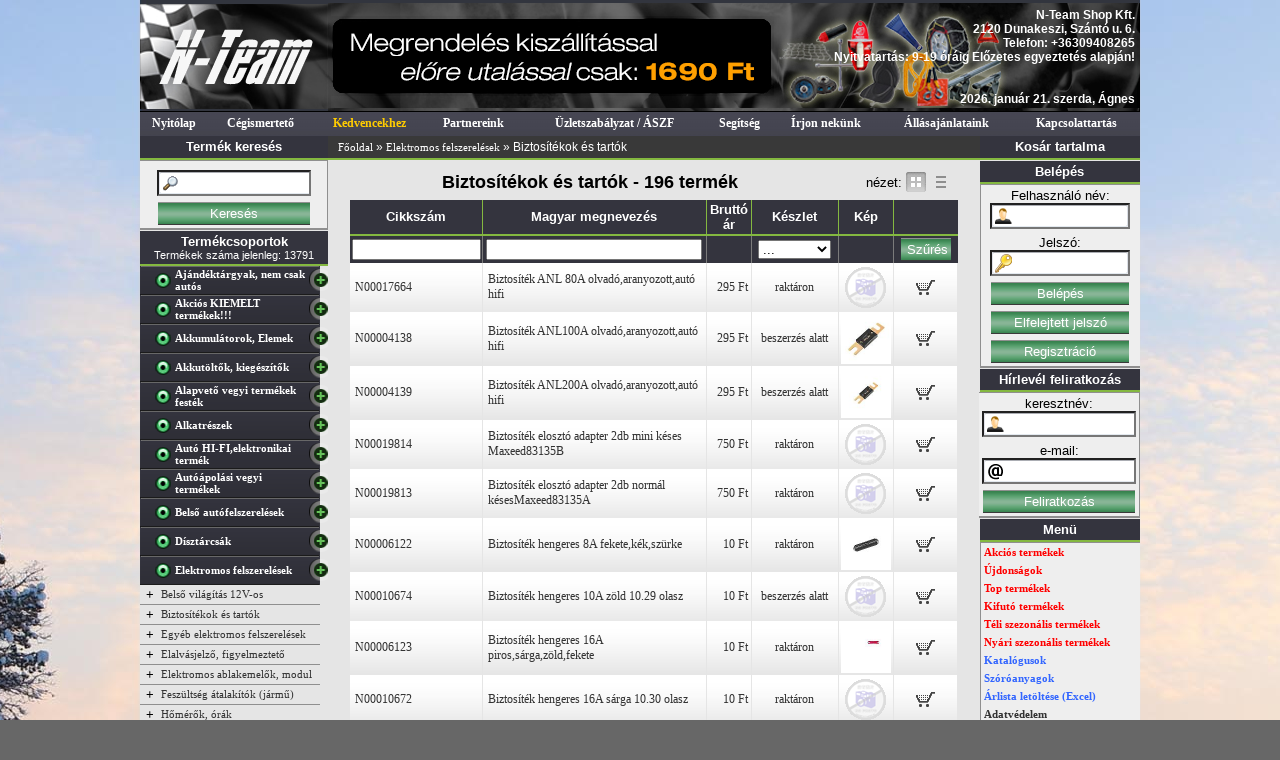

--- FILE ---
content_type: text/html; charset=ISO-8859-2
request_url: http://www.nteam.hu/?t=products&afcs=008.001
body_size: 35554
content:
<!DOCTYPE HTML PUBLIC "-//W3C//DTD HTML 4.01 Transitional//EN" "http://www.w3.org/TR/html4/loose.dtd">
<html lang="hu" dir="ltr">
<head>
<title>Elektromos felszerelések - Biztosítékok és tartók - webáruház, webshop</title>

<meta charset="iso-8859-2">
<meta http-equiv="Content-Type" content="text/html; charset=iso-8859-2">
<meta property="og:title" content="Elektromos felszerelések - Biztosítékok és tartók - webáruház, webshop">
<meta property="og:site_name" content="">
<meta property="og:image" content="http://nteam.hu/images/logo.jpg">
<meta property="og:url" content="http://nteam.hu">
<meta name="author" content="NTeam">
<meta name="publisher" content="">
<meta name="copyright" content="Szerzői jogokkal védve">
<meta name="description" content="Elektromos felszerelések, Biztosítékok és tartók, webáruház, webshop">
<meta name="language" content="HU" >
<meta name="viewport" content="width=device-width, initial-scale=1.0, minimum-scale=0.1, maximum-scale=3.0">
<meta name="robots" content="index,follow">
<meta name="revisit-after" content="1 day">
<meta name="pragma" content="no-cache">

<meta name="DC.title" content="Autófelszerelés és autóápolás webáruház" >
<meta name="DC.creator.personalName" content="N-Team Shop Kft." >
<meta name="DC.contributor.personalName" content="Nickesz Ákos" >
<meta name="DC.publisher.corporateName" content="nteam.hu" >
<meta name="DC.identifier" scheme="URL" content="http://nteam.hu">
<meta name="DC.relation" scheme="URL" content="http://nteam.hu/?t=kapcsolat" >
<meta name="DC.format" content="html" >
<meta name="DC.type" content="html">
<meta name="DC.subject" content="Autófelszerelés, autóápolás és shop termékek" >
<meta name="DC.description" content="Több ezer fajta autófelszerelési és autóápolási termék, személyes átvételi lehetőséggel vagy akár kiszállítással is." >
<meta name="DC.language" content="hu" >
<meta name="DC.rights" scheme="URL" content="http://nteam.hu/?t=impresszum" >


<link rel="stylesheet" href="html/webaruhaz_nteam.css" type="text/css">
<link rel="stylesheet" href="menu/menu2.css" type="text/css">
<link rel="stylesheet" type="text/css" href="inc/jquery.jcarousel.skin.css">
<script type="text/javascript" src="inc/jquery-1.4.2.min.js"></script>
<script type="text/javascript" src="inc/jquery.jcarousel.min.js"></script>
<!--hólánckereső-->
<script type="text/javascript" src="holanckatalogus/common/js/mootools.r560.js"></script>
<script type="text/javascript" src="holanckatalogus/common/js/imask-full.js"></script>
<script type="text/javascript">
//<![CDATA[
var Page = {
	initialize: function() {
		new iMask({
			onfocus: function(obj) {
				obj.setStyles({"background-color":"#ff8", "border":"1px solid #880"});
			},
			onBlur: function(obj) {
				obj.setStyles({"background-color":"#fff", "border":"1px solid #ccc"});
			},
			onValid: function(event, obj) {
				obj.setStyles({"background-color":"#8f8", "border":"1px solid #080"});
			},
			onInvalid: function(event, obj) {
				if(!event.shift) {
					obj.setStyles({"background-color":"#f88", "border":"1px solid #800"});
				}
			}
		});
	}
};

window.onDomReady(Page.initialize);
//]]>
</script>
<style type="text/css">
/*<![CDATA[*/
.iMask {border:1px solid #ccc; font-family:'courier';}
/*]]>*/
</style>
<!--hólánckereső vége-->

<script type="text/javascript">

	var _gaq = _gaq || [];
	_gaq.push(['_setAccount', 'UA-4194349-1']);
	_gaq.push(['_trackPageview']);

	(function() {
		var ga = document.createElement('script'); ga.type = 'text/javascript'; ga.async = true;
		ga.src = ('https:' == document.location.protocol ? 'https://' : 'http://') + 'stats.g.doubleclick.net/dc.js';
		var s = document.getElementsByTagName('script')[0]; s.parentNode.insertBefore(ga, s);
	})();

</script>

</head>
<body onload="">

<script type="text/javascript">
	$(function() {
		$('#bookmarkme').click(function() {
			if (window.sidebar && window.sidebar.addPanel) { // Mozilla Firefox Bookmark
				window.sidebar.addPanel(document.title,window.location.href,'');
			} else if(window.external && ('AddFavorite' in window.external)) { // IE Favorite
				window.external.AddFavorite(location.href,document.title); 
			} else if(window.opera && window.print) { // Opera Hotlist
				this.title=document.title;
				return true;
			} else { // webkit - safari/chrome
				alert('Press ' + (navigator.userAgent.toLowerCase().indexOf('mac') != - 1 ? 'Command/Cmd' : 'CTRL') + ' + D to bookmark this page.');
			}
		});
	});


	function change_class(obj, clsname) {
		cells = obj.getElementsByTagName("td");
		for(i = 0; i < cells.length; i++)
			cells.item(i).className = clsname;
	}

	function mycarousel_initCallback(carousel) {
		
			carousel.options.scroll = 1;

	    // Disable autoscrolling if the user clicks the prev or next button.
	    carousel.buttonNext.bind('click', function() {
	      carousel.startAuto(1);
	    });
	
	    carousel.buttonPrev.bind('click', function() {
	      carousel.startAuto(1);
	    });
	
	    // Pause autoscrolling if the user moves with the cursor over the clip.
	    carousel.clip.hover(function() {
	        carousel.stopAuto();
	    }, function() {
	        carousel.startAuto();
	    });
	};

	jQuery(document).ready(function() {
	    jQuery('#mycarousel').jcarousel({
	    	auto: 3,
	    	wrap: 'circular',
        initCallback: mycarousel_initCallback
	    });
	});
</script>

<div id="fb-root"></div>
<script type="text/javascript">
	(function(d, s, id) {
	  var js, fjs = d.getElementsByTagName(s)[0];
	  if (d.getElementById(id)) return;
	  js = d.createElement(s); js.id = id;
	  js.src = "//connect.facebook.net/hu_HU/all.js#xfbml=1";
	  fjs.parentNode.insertBefore(js, fjs);
	}(document, 'script', 'facebook-jssdk'));
</script>


<table align="center" width="1000" border="0" cellpadding="0" cellspacing="0">
	<tr>
		<td width="188"><a href="?t=fo" title="N-Team Kft - autófelszerelési cikkek, autós kiegészítők"><img src="images/logo.jpg" border="0" title="Autóápolási termékek, hóláncok, csomagtartók, illatosítók" alt="Autóápolási termékek, hóláncok, csomagtartók, illatosítók"></a></td>
		<td width="450" style="background-image: url(../images/logo_atmenet2.gif);">
					</td>
		<td align="right" valign="top" height="100" style="background-image: url(../images/logo_right.jpg);">
		<table width="100%" border="0" cellpadding="5" cellspacing="0">
			<tr>
				<td align="right" style="font-size:12px;color:#FFFFFF;">
					<b>
					N-Team Shop Kft.<br>
					2120 Dunakeszi, Szántó u. 6.<br>Telefon: +36309408265<br>
					Nyitvatartás: 9-19 óráig Előzetes egyeztetés alapján!<br>
					<br>
					<br>
					2026. január 21. szerda, Ágnes</b>
				</td>
			</tr>
		</table>
		</td>
	</tr>
</table>
<table align="center" width="1000" height="25" border="0" cellpadding="0" cellspacing="0" style="background-image: url(../images/fm_bg.jpg);">
	<tr align="center">
		<td onMouseOver="this.style.backgroundImage='url(../images/fm_bg_on.jpg)'" onMouseOut="this.style.backgroundImage='url(../images/fm_bg.jpg)'"><a href="?t=fooldal" class="fm"><b>Nyitólap</b></a></td>
		<td onMouseOver="this.style.backgroundImage='url(../images/fm_bg_on.jpg)'" onMouseOut="this.style.backgroundImage='url(../images/fm_bg.jpg)'"><a href="?t=ceginfo" class="fm"><b>Cégismertető</b></a></td>
		<td onMouseOver="this.style.backgroundImage='url(../images/fm_bg_on.jpg)'" onMouseOut="this.style.backgroundImage='url(../images/fm_bg.jpg)'"><a id="bookmarkme" href="#" rel="sidebar" title="N-Team webshop" class="fms"><b>Kedvencekhez</b></a></td>
		<td onMouseOver="this.style.backgroundImage='url(../images/fm_bg_on.jpg)'" onMouseOut="this.style.backgroundImage='url(../images/fm_bg.jpg)'"><a href="?t=partnereink" class="fm"><b>Partnereink</b></a></td>
		<td onMouseOver="this.style.backgroundImage='url(../images/fm_bg_on.jpg)'" onMouseOut="this.style.backgroundImage='url(../images/fm_bg.jpg)'"><a href="?t=uzletszabalyzat" class="fm"><b>Üzletszabályzat / ÁSZF</b></a></td>
		<td onMouseOver="this.style.backgroundImage='url(../images/fm_bg_on.jpg)'" onMouseOut="this.style.backgroundImage='url(../images/fm_bg.jpg)'"><a href="?t=segitseg" class="fm"><b>Segítség</b></a></td>
		<td onMouseOver="this.style.backgroundImage='url(../images/fm_bg_on.jpg)'" onMouseOut="this.style.backgroundImage='url(../images/fm_bg.jpg)'"><a href="?t=irjon_nekunk" class="fm"><b>Írjon nekünk</b></a></td>
		<td onMouseOver="this.style.backgroundImage='url(../images/fm_bg_on.jpg)'" onMouseOut="this.style.backgroundImage='url(../images/fm_bg.jpg)'"><a href="?t=allasajanlataink" class="fm"><b>Állásajánlataink</b></a></td>
		<td onMouseOver="this.style.backgroundImage='url(../images/fm_bg_on.jpg)'" onMouseOut="this.style.backgroundImage='url(../images/fm_bg.jpg)'"><a href="?t=kapcsolat" class="fm"><b>Kapcsolattartás</b></a></td>
	</tr>
</table>
<table align="center" width="1000" border="0" cellpadding="0" cellspacing="0">
	<tr>
		<td width="188">
			<table width="188" border="0" cellpadding="0" cellspacing="0" class="box2f">
				<tr><td align="center" height="22"><b>Termék keresés</b></td></tr>
			</table>
		</td>
		<td align="left" style="padding-left:10px;font-size:12px;color:#FFFFFF;border-bottom:2px solid #84B840;background:#393939;">
			<a class="sm" href="?t=fo" title="Autófelszerelési cikkek, autós kiegészítők, autóápolási termékek, hóláncok, csomagtartók, illatosítók">Főoldal</a>&nbsp;&raquo;&nbsp;<a class='sm' href='?t=products&amp;fcs=008' title='Elektromos felszerelések'>Elektromos felszerelések</a>&nbsp;&raquo;&nbsp;Biztosítékok és tartók		</td>
		<td width="160">
			<table width="160" border="0" cellpadding="0" cellspacing="0" class="box2f">
				<tr><td align="center" height="22"><b>Kosár tartalma</b></td></tr>
			</table>
		</td>
	</tr>
</table>
<table align="center" width="1000" border="0" cellpadding="0" cellspacing="0">
	<tr>
		<td width="188" valign="top" bgcolor="#E5E5E5">
			<table width="188" border="0" cellpadding="0" cellspacing="0">
				<tr>
					<td>
						<!-- Keresés -->
						<table width="188" border="0" cellpadding="3" cellspacing="0" class="box3">
						<form name="prod_src" method="get" action="">
							<tr><td align="center"><input type="hidden" name="t" value="globalsearch"></td></tr>
							<tr><td align="center"><input class="search" type="text" name="srctext" value=""></td></tr>
							<tr><td align="center"><input class="button" type="submit" name="sbt" value="Keresés" style="width:152px;"></td></tr>
						</form>
						</table>
					</td>
				</tr>
				<tr>
					<td height=150 valign="top" style="border-top:1px solid #E5E5E5;">
						<table width="188" border=0 cellpadding="3" cellspacing="0" class="box2f">
							<tr><td align="center"><b>Termékcsoportok</b><br><font style="font-size:11px;">Termékek száma jelenleg: 13791</font></td></tr>
						</table>
						<script type="text/javascript">
function openorclosemenu(did) {
	if (document.getElementById(did).style.display=="none") {
			document.getElementById(did).style.display= "block";
	} else {
		document.getElementById(did).style.display= "none";
	}
}	

function change_class(obj, clsname) {
	cells = obj.getElementsByTagName("td");
	for(i = 0; i < cells.length; i++)
		cells.item(i).className = clsname;
}

</script>

<table width="188" border="0" cellpadding="0" cellspacing="0" style="margin-top:0px;background-color:#E5E5E5;">
	<tr align="left">
		<td style="height:29px;background-image:url('../images/focsop_bg.png');">
			<table width="100%" border="0" cellpadding="0" cellspacing="0">
				<tr>
					<td align="right" width="35"><a style="cursor:pointer;font-size:11px;color:#FFFFFF;" onclick="openorclosemenu('040')" title="Ajándéktárgyak, nem csak autós" href="?t=products&amp;fcs=040"><img src="images/spacer.gif" width="16" height="16" border="0" alt="Ajándéktárgyak, nem csak autós" title="Ajándéktárgyak, nem csak autós"></a></td>
					<td><a style="cursor:pointer;font-weight:900;font-size:11px;color:#FFFFFF;" onclick="openorclosemenu('040')" title="Ajándéktárgyak, nem csak autós" href="?t=products&amp;fcs=040"><b>Ajándéktárgyak, nem csak autós</b></a></td>
					<td align="right" width="20"><a style="cursor:pointer;font-size:11px;color:#FFFFFF;" onclick="openorclosemenu('040')" title="Ajándéktárgyak, nem csak autós" href="?t=products&amp;fcs=040"><img src="images/spacer.gif" width="16" height="16" border="0" alt="Ajándéktárgyak, nem csak autós" title="Ajándéktárgyak, nem csak autós"></a></td>
				</tr>
			</table>
		</td>
	</tr>
</table>
<div id="040" style="display:none">
			<table width="180" border="0" cellpadding="2" cellspacing="0" style="margin-top:0px; background-color:#E5E5E5;border-bottom:1px solid #8F8F8F;">
				<tr onmouseover="change_class(this, 'menuselected');" onmouseout="change_class(this, 'acsopmenudark');">
					<td width="15" align="center">+</td>
					<td align="left"><a style="font-size:11px;" href="?t=products&amp;afcs=040.004" title="Bólogató állatok">Bólogató állatok</a></td>
				</tr>
			</table>
						<table width="180" border="0" cellpadding="2" cellspacing="0" style="margin-top:0px; background-color:#E5E5E5;border-bottom:1px solid #8F8F8F;">
				<tr onmouseover="change_class(this, 'menuselected');" onmouseout="change_class(this, 'acsopmenudark');">
					<td width="15" align="center">+</td>
					<td align="left"><a style="font-size:11px;" href="?t=products&amp;afcs=040.002" title="Bögrék hanggal">Bögrék hanggal</a></td>
				</tr>
			</table>
						<table width="180" border="0" cellpadding="2" cellspacing="0" style="margin-top:0px; background-color:#E5E5E5;border-bottom:1px solid #8F8F8F;">
				<tr onmouseover="change_class(this, 'menuselected');" onmouseout="change_class(this, 'acsopmenudark');">
					<td width="15" align="center">+</td>
					<td align="left"><a style="font-size:11px;" href="?t=products&amp;afcs=040.005" title="Játékok">Játékok</a></td>
				</tr>
			</table>
						<table width="180" border="0" cellpadding="2" cellspacing="0" style="margin-top:0px; background-color:#E5E5E5;border-bottom:1px solid #8F8F8F;">
				<tr onmouseover="change_class(this, 'menuselected');" onmouseout="change_class(this, 'acsopmenudark');">
					<td width="15" align="center">+</td>
					<td align="left"><a style="font-size:11px;" href="?t=products&amp;afcs=040.006" title="Karórák">Karórák</a></td>
				</tr>
			</table>
						<table width="180" border="0" cellpadding="2" cellspacing="0" style="margin-top:0px; background-color:#E5E5E5;border-bottom:1px solid #8F8F8F;">
				<tr onmouseover="change_class(this, 'menuselected');" onmouseout="change_class(this, 'acsopmenudark');">
					<td width="15" align="center">+</td>
					<td align="left"><a style="font-size:11px;" href="?t=products&amp;afcs=040.001" title="NickArt egyedi termékek">NickArt egyedi termékek</a></td>
				</tr>
			</table>
						<table width="180" border="0" cellpadding="2" cellspacing="0" style="margin-top:0px; background-color:#E5E5E5;border-bottom:1px solid #8F8F8F;">
				<tr onmouseover="change_class(this, 'menuselected');" onmouseout="change_class(this, 'acsopmenudark');">
					<td width="15" align="center">+</td>
					<td align="left"><a style="font-size:11px;" href="?t=products&amp;afcs=040.003" title="Póló táska sapka kabát stb.">Póló táska sapka kabát stb.</a></td>
				</tr>
			</table>
						<table width="180" border="0" cellpadding="2" cellspacing="0" style="margin-top:0px; background-color:#E5E5E5;border-bottom:1px solid #8F8F8F;">
				<tr onmouseover="change_class(this, 'menuselected');" onmouseout="change_class(this, 'acsopmenudark');">
					<td width="15" align="center">+</td>
					<td align="left"><a style="font-size:11px;" href="?t=products&amp;afcs=040.007" title="Retro ajándékok, bigyók, izék">Retro ajándékok, bigyók, izék</a></td>
				</tr>
			</table>
			</div>
<table width="188" border="0" cellpadding="0" cellspacing="0" style="margin-top:0px;background-color:#E5E5E5;">
	<tr align="left">
		<td style="height:29px;background-image:url('../images/focsop_bg.png');">
			<table width="100%" border="0" cellpadding="0" cellspacing="0">
				<tr>
					<td align="right" width="35"><a style="cursor:pointer;font-size:11px;color:#FFFFFF;" onclick="openorclosemenu('020')" title="Akciós KIEMELT termékek!!!" href="?t=products&amp;fcs=020"><img src="images/spacer.gif" width="16" height="16" border="0" alt="Akciós KIEMELT termékek!!!" title="Akciós KIEMELT termékek!!!"></a></td>
					<td><a style="cursor:pointer;font-weight:900;font-size:11px;color:#FFFFFF;" onclick="openorclosemenu('020')" title="Akciós KIEMELT termékek!!!" href="?t=products&amp;fcs=020"><b>Akciós KIEMELT termékek!!!</b></a></td>
					<td align="right" width="20"><a style="cursor:pointer;font-size:11px;color:#FFFFFF;" onclick="openorclosemenu('020')" title="Akciós KIEMELT termékek!!!" href="?t=products&amp;fcs=020"><img src="images/spacer.gif" width="16" height="16" border="0" alt="Akciós KIEMELT termékek!!!" title="Akciós KIEMELT termékek!!!"></a></td>
				</tr>
			</table>
		</td>
	</tr>
</table>
<div id="020" style="display:none">
			<table width="180" border="0" cellpadding="2" cellspacing="0" style="margin-top:0px; background-color:#E5E5E5;border-bottom:1px solid #8F8F8F;">
				<tr onmouseover="change_class(this, 'menuselected');" onmouseout="change_class(this, 'acsopmenudark');">
					<td width="15" align="center">+</td>
					<td align="left"><a style="font-size:11px;" href="?t=products&amp;afcs=020.003" title="Csomagolás sérült termékek">Csomagolás sérült termékek</a></td>
				</tr>
			</table>
						<table width="180" border="0" cellpadding="2" cellspacing="0" style="margin-top:0px; background-color:#E5E5E5;border-bottom:1px solid #8F8F8F;">
				<tr onmouseover="change_class(this, 'menuselected');" onmouseout="change_class(this, 'acsopmenudark');">
					<td width="15" align="center">+</td>
					<td align="left"><a style="font-size:11px;" href="?t=products&amp;afcs=020.001" title="Különböző termékek azonos áron">Különböző termékek azonos áron</a></td>
				</tr>
			</table>
						<table width="180" border="0" cellpadding="2" cellspacing="0" style="margin-top:0px; background-color:#E5E5E5;border-bottom:1px solid #8F8F8F;">
				<tr onmouseover="change_class(this, 'menuselected');" onmouseout="change_class(this, 'acsopmenudark');">
					<td width="15" align="center">+</td>
					<td align="left"><a style="font-size:11px;" href="?t=products&amp;afcs=020.004" title="Újdonságok, Bevezető áron!">Újdonságok, Bevezető áron!</a></td>
				</tr>
			</table>
			</div>
<table width="188" border="0" cellpadding="0" cellspacing="0" style="margin-top:0px;background-color:#E5E5E5;">
	<tr align="left">
		<td style="height:29px;background-image:url('../images/focsop_bg.png');">
			<table width="100%" border="0" cellpadding="0" cellspacing="0">
				<tr>
					<td align="right" width="35"><a style="cursor:pointer;font-size:11px;color:#FFFFFF;" onclick="openorclosemenu('023')" title="Akkumulátorok, Elemek" href="?t=products&amp;fcs=023"><img src="images/spacer.gif" width="16" height="16" border="0" alt="Akkumulátorok, Elemek" title="Akkumulátorok, Elemek"></a></td>
					<td><a style="cursor:pointer;font-weight:900;font-size:11px;color:#FFFFFF;" onclick="openorclosemenu('023')" title="Akkumulátorok, Elemek" href="?t=products&amp;fcs=023"><b>Akkumulátorok, Elemek</b></a></td>
					<td align="right" width="20"><a style="cursor:pointer;font-size:11px;color:#FFFFFF;" onclick="openorclosemenu('023')" title="Akkumulátorok, Elemek" href="?t=products&amp;fcs=023"><img src="images/spacer.gif" width="16" height="16" border="0" alt="Akkumulátorok, Elemek" title="Akkumulátorok, Elemek"></a></td>
				</tr>
			</table>
		</td>
	</tr>
</table>
<div id="023" style="display:none">
			<table width="180" border="0" cellpadding="2" cellspacing="0" style="margin-top:0px; background-color:#E5E5E5;border-bottom:1px solid #8F8F8F;">
				<tr onmouseover="change_class(this, 'menuselected');" onmouseout="change_class(this, 'acsopmenudark');">
					<td width="15" align="center">+</td>
					<td align="left"><a style="font-size:11px;" href="?t=products&amp;afcs=023.003" title="Egyéb elemek">Egyéb elemek</a></td>
				</tr>
			</table>
						<table width="180" border="0" cellpadding="2" cellspacing="0" style="margin-top:0px; background-color:#E5E5E5;border-bottom:1px solid #8F8F8F;">
				<tr onmouseover="change_class(this, 'menuselected');" onmouseout="change_class(this, 'acsopmenudark');">
					<td width="15" align="center">+</td>
					<td align="left"><a style="font-size:11px;" href="?t=products&amp;afcs=023.004" title="Gombelemek">Gombelemek</a></td>
				</tr>
			</table>
						<table width="180" border="0" cellpadding="2" cellspacing="0" style="margin-top:0px; background-color:#E5E5E5;border-bottom:1px solid #8F8F8F;">
				<tr onmouseover="change_class(this, 'menuselected');" onmouseout="change_class(this, 'acsopmenudark');">
					<td width="15" align="center">+</td>
					<td align="left"><a style="font-size:11px;" href="?t=products&amp;afcs=023.001" title="Jármű akkumulátorok">Jármű akkumulátorok</a></td>
				</tr>
			</table>
						<table width="180" border="0" cellpadding="2" cellspacing="0" style="margin-top:0px; background-color:#E5E5E5;border-bottom:1px solid #8F8F8F;">
				<tr onmouseover="change_class(this, 'menuselected');" onmouseout="change_class(this, 'acsopmenudark');">
					<td width="15" align="center">+</td>
					<td align="left"><a style="font-size:11px;" href="?t=products&amp;afcs=023.002" title="Tölthető (elem) akkumulátorok">Tölthető (elem) akkumulátorok</a></td>
				</tr>
			</table>
			</div>
<table width="188" border="0" cellpadding="0" cellspacing="0" style="margin-top:0px;background-color:#E5E5E5;">
	<tr align="left">
		<td style="height:29px;background-image:url('../images/focsop_bg.png');">
			<table width="100%" border="0" cellpadding="0" cellspacing="0">
				<tr>
					<td align="right" width="35"><a style="cursor:pointer;font-size:11px;color:#FFFFFF;" onclick="openorclosemenu('024')" title="Akkutöltők, kiegészítők" href="?t=products&amp;fcs=024"><img src="images/spacer.gif" width="16" height="16" border="0" alt="Akkutöltők, kiegészítők" title="Akkutöltők, kiegészítők"></a></td>
					<td><a style="cursor:pointer;font-weight:900;font-size:11px;color:#FFFFFF;" onclick="openorclosemenu('024')" title="Akkutöltők, kiegészítők" href="?t=products&amp;fcs=024"><b>Akkutöltők, kiegészítők</b></a></td>
					<td align="right" width="20"><a style="cursor:pointer;font-size:11px;color:#FFFFFF;" onclick="openorclosemenu('024')" title="Akkutöltők, kiegészítők" href="?t=products&amp;fcs=024"><img src="images/spacer.gif" width="16" height="16" border="0" alt="Akkutöltők, kiegészítők" title="Akkutöltők, kiegészítők"></a></td>
				</tr>
			</table>
		</td>
	</tr>
</table>
<div id="024" style="display:none">
			<table width="180" border="0" cellpadding="2" cellspacing="0" style="margin-top:0px; background-color:#E5E5E5;border-bottom:1px solid #8F8F8F;">
				<tr onmouseover="change_class(this, 'menuselected');" onmouseout="change_class(this, 'acsopmenudark');">
					<td width="15" align="center">+</td>
					<td align="left"><a style="font-size:11px;" href="?t=products&amp;afcs=024.002" title="Egyéb, Tölthető elemekhez">Egyéb, Tölthető elemekhez</a></td>
				</tr>
			</table>
						<table width="180" border="0" cellpadding="2" cellspacing="0" style="margin-top:0px; background-color:#E5E5E5;border-bottom:1px solid #8F8F8F;">
				<tr onmouseover="change_class(this, 'menuselected');" onmouseout="change_class(this, 'acsopmenudark');">
					<td width="15" align="center">+</td>
					<td align="left"><a style="font-size:11px;" href="?t=products&amp;afcs=024.009" title="Elemtartók és csatlakozók">Elemtartók és csatlakozók</a></td>
				</tr>
			</table>
						<table width="180" border="0" cellpadding="2" cellspacing="0" style="margin-top:0px; background-color:#E5E5E5;border-bottom:1px solid #8F8F8F;">
				<tr onmouseover="change_class(this, 'menuselected');" onmouseout="change_class(this, 'acsopmenudark');">
					<td width="15" align="center">+</td>
					<td align="left"><a style="font-size:11px;" href="?t=products&amp;afcs=024.004" title="Indítókábelek, akkucsipeszek">Indítókábelek, akkucsipeszek</a></td>
				</tr>
			</table>
						<table width="180" border="0" cellpadding="2" cellspacing="0" style="margin-top:0px; background-color:#E5E5E5;border-bottom:1px solid #8F8F8F;">
				<tr onmouseover="change_class(this, 'menuselected');" onmouseout="change_class(this, 'acsopmenudark');">
					<td width="15" align="center">+</td>
					<td align="left"><a style="font-size:11px;" href="?t=products&amp;afcs=024.005" title="Jármű akku tisztítók,sav mérők">Jármű akku tisztítók,sav mérők</a></td>
				</tr>
			</table>
						<table width="180" border="0" cellpadding="2" cellspacing="0" style="margin-top:0px; background-color:#E5E5E5;border-bottom:1px solid #8F8F8F;">
				<tr onmouseover="change_class(this, 'menuselected');" onmouseout="change_class(this, 'acsopmenudark');">
					<td width="15" align="center">+</td>
					<td align="left"><a style="font-size:11px;" href="?t=products&amp;afcs=024.007" title="Jármű akkumulátor aktivátor">Jármű akkumulátor aktivátor</a></td>
				</tr>
			</table>
						<table width="180" border="0" cellpadding="2" cellspacing="0" style="margin-top:0px; background-color:#E5E5E5;border-bottom:1px solid #8F8F8F;">
				<tr onmouseover="change_class(this, 'menuselected');" onmouseout="change_class(this, 'acsopmenudark');">
					<td width="15" align="center">+</td>
					<td align="left"><a style="font-size:11px;" href="?t=products&amp;afcs=024.006" title="Jármű akkumulátor saruk">Jármű akkumulátor saruk</a></td>
				</tr>
			</table>
						<table width="180" border="0" cellpadding="2" cellspacing="0" style="margin-top:0px; background-color:#E5E5E5;border-bottom:1px solid #8F8F8F;">
				<tr onmouseover="change_class(this, 'menuselected');" onmouseout="change_class(this, 'acsopmenudark');">
					<td width="15" align="center">+</td>
					<td align="left"><a style="font-size:11px;" href="?t=products&amp;afcs=024.001" title="Járművekhez">Járművekhez</a></td>
				</tr>
			</table>
						<table width="180" border="0" cellpadding="2" cellspacing="0" style="margin-top:0px; background-color:#E5E5E5;border-bottom:1px solid #8F8F8F;">
				<tr onmouseover="change_class(this, 'menuselected');" onmouseout="change_class(this, 'acsopmenudark');">
					<td width="15" align="center">+</td>
					<td align="left"><a style="font-size:11px;" href="?t=products&amp;afcs=024.003" title="Járművekhez indítóegységek">Járművekhez indítóegységek</a></td>
				</tr>
			</table>
						<table width="180" border="0" cellpadding="2" cellspacing="0" style="margin-top:0px; background-color:#E5E5E5;border-bottom:1px solid #8F8F8F;">
				<tr onmouseover="change_class(this, 'menuselected');" onmouseout="change_class(this, 'acsopmenudark');">
					<td width="15" align="center">+</td>
					<td align="left"><a style="font-size:11px;" href="?t=products&amp;afcs=024.008" title="Teszterek, Terhelő villák">Teszterek, Terhelő villák</a></td>
				</tr>
			</table>
			</div>
<table width="188" border="0" cellpadding="0" cellspacing="0" style="margin-top:0px;background-color:#E5E5E5;">
	<tr align="left">
		<td style="height:29px;background-image:url('../images/focsop_bg.png');">
			<table width="100%" border="0" cellpadding="0" cellspacing="0">
				<tr>
					<td align="right" width="35"><a style="cursor:pointer;font-size:11px;color:#FFFFFF;" onclick="openorclosemenu('015')" title="Alapvető vegyi termékek festék" href="?t=products&amp;fcs=015"><img src="images/spacer.gif" width="16" height="16" border="0" alt="Alapvető vegyi termékek festék" title="Alapvető vegyi termékek festék"></a></td>
					<td><a style="cursor:pointer;font-weight:900;font-size:11px;color:#FFFFFF;" onclick="openorclosemenu('015')" title="Alapvető vegyi termékek festék" href="?t=products&amp;fcs=015"><b>Alapvető vegyi termékek festék</b></a></td>
					<td align="right" width="20"><a style="cursor:pointer;font-size:11px;color:#FFFFFF;" onclick="openorclosemenu('015')" title="Alapvető vegyi termékek festék" href="?t=products&amp;fcs=015"><img src="images/spacer.gif" width="16" height="16" border="0" alt="Alapvető vegyi termékek festék" title="Alapvető vegyi termékek festék"></a></td>
				</tr>
			</table>
		</td>
	</tr>
</table>
<div id="015" style="display:none">
			<table width="180" border="0" cellpadding="2" cellspacing="0" style="margin-top:0px; background-color:#E5E5E5;border-bottom:1px solid #8F8F8F;">
				<tr onmouseover="change_class(this, 'menuselected');" onmouseout="change_class(this, 'acsopmenudark');">
					<td width="15" align="center">+</td>
					<td align="left"><a style="font-size:11px;" href="?t=products&amp;afcs=015.003" title="Desztillált és ioncserélt víz">Desztillált és ioncserélt víz</a></td>
				</tr>
			</table>
						<table width="180" border="0" cellpadding="2" cellspacing="0" style="margin-top:0px; background-color:#E5E5E5;border-bottom:1px solid #8F8F8F;">
				<tr onmouseover="change_class(this, 'menuselected');" onmouseout="change_class(this, 'acsopmenudark');">
					<td width="15" align="center">+</td>
					<td align="left"><a style="font-size:11px;" href="?t=products&amp;afcs=015.006" title="Egyéb alapvető vegyi termékek">Egyéb alapvető vegyi termékek</a></td>
				</tr>
			</table>
						<table width="180" border="0" cellpadding="2" cellspacing="0" style="margin-top:0px; background-color:#E5E5E5;border-bottom:1px solid #8F8F8F;">
				<tr onmouseover="change_class(this, 'menuselected');" onmouseout="change_class(this, 'acsopmenudark');">
					<td width="15" align="center">+</td>
					<td align="left"><a style="font-size:11px;" href="?t=products&amp;afcs=015.002" title="Fagyállók">Fagyállók</a></td>
				</tr>
			</table>
						<table width="180" border="0" cellpadding="2" cellspacing="0" style="margin-top:0px; background-color:#E5E5E5;border-bottom:1px solid #8F8F8F;">
				<tr onmouseover="change_class(this, 'menuselected');" onmouseout="change_class(this, 'acsopmenudark');">
					<td width="15" align="center">+</td>
					<td align="left"><a style="font-size:11px;" href="?t=products&amp;afcs=015.004" title="Fékfolyadékok">Fékfolyadékok</a></td>
				</tr>
			</table>
						<table width="180" border="0" cellpadding="2" cellspacing="0" style="margin-top:0px; background-color:#E5E5E5;border-bottom:1px solid #8F8F8F;">
				<tr onmouseover="change_class(this, 'menuselected');" onmouseout="change_class(this, 'acsopmenudark');">
					<td width="15" align="center">+</td>
					<td align="left"><a style="font-size:11px;" href="?t=products&amp;afcs=015.008" title="Fertőtlenítő">Fertőtlenítő</a></td>
				</tr>
			</table>
						<table width="180" border="0" cellpadding="2" cellspacing="0" style="margin-top:0px; background-color:#E5E5E5;border-bottom:1px solid #8F8F8F;">
				<tr onmouseover="change_class(this, 'menuselected');" onmouseout="change_class(this, 'acsopmenudark');">
					<td width="15" align="center">+</td>
					<td align="left"><a style="font-size:11px;" href="?t=products&amp;afcs=015.005" title="Festékek">Festékek</a></td>
				</tr>
			</table>
						<table width="180" border="0" cellpadding="2" cellspacing="0" style="margin-top:0px; background-color:#E5E5E5;border-bottom:1px solid #8F8F8F;">
				<tr onmouseover="change_class(this, 'menuselected');" onmouseout="change_class(this, 'acsopmenudark');">
					<td width="15" align="center">+</td>
					<td align="left"><a style="font-size:11px;" href="?t=products&amp;afcs=015.001" title="Szélvédőmosók">Szélvédőmosók</a></td>
				</tr>
			</table>
						<table width="180" border="0" cellpadding="2" cellspacing="0" style="margin-top:0px; background-color:#E5E5E5;border-bottom:1px solid #8F8F8F;">
				<tr onmouseover="change_class(this, 'menuselected');" onmouseout="change_class(this, 'acsopmenudark');">
					<td width="15" align="center">+</td>
					<td align="left"><a style="font-size:11px;" href="?t=products&amp;afcs=015.007" title="Szerelési vegyi segédanyagok">Szerelési vegyi segédanyagok</a></td>
				</tr>
			</table>
			</div>
<table width="188" border="0" cellpadding="0" cellspacing="0" style="margin-top:0px;background-color:#E5E5E5;">
	<tr align="left">
		<td style="height:29px;background-image:url('../images/focsop_bg.png');">
			<table width="100%" border="0" cellpadding="0" cellspacing="0">
				<tr>
					<td align="right" width="35"><a style="cursor:pointer;font-size:11px;color:#FFFFFF;" onclick="openorclosemenu('019')" title="Alkatrészek" href="?t=products&amp;fcs=019"><img src="images/spacer.gif" width="16" height="16" border="0" alt="Alkatrészek" title="Alkatrészek"></a></td>
					<td><a style="cursor:pointer;font-weight:900;font-size:11px;color:#FFFFFF;" onclick="openorclosemenu('019')" title="Alkatrészek" href="?t=products&amp;fcs=019"><b>Alkatrészek</b></a></td>
					<td align="right" width="20"><a style="cursor:pointer;font-size:11px;color:#FFFFFF;" onclick="openorclosemenu('019')" title="Alkatrészek" href="?t=products&amp;fcs=019"><img src="images/spacer.gif" width="16" height="16" border="0" alt="Alkatrészek" title="Alkatrészek"></a></td>
				</tr>
			</table>
		</td>
	</tr>
</table>
<div id="019" style="display:none">
			<table width="180" border="0" cellpadding="2" cellspacing="0" style="margin-top:0px; background-color:#E5E5E5;border-bottom:1px solid #8F8F8F;">
				<tr onmouseover="change_class(this, 'menuselected');" onmouseout="change_class(this, 'acsopmenudark');">
					<td width="15" align="center">+</td>
					<td align="left"><a style="font-size:11px;" href="?t=products&amp;afcs=019.009" title="Egyéb, Univerzális alkatrészek">Egyéb, Univerzális alkatrészek</a></td>
				</tr>
			</table>
						<table width="180" border="0" cellpadding="2" cellspacing="0" style="margin-top:0px; background-color:#E5E5E5;border-bottom:1px solid #8F8F8F;">
				<tr onmouseover="change_class(this, 'menuselected');" onmouseout="change_class(this, 'acsopmenudark');">
					<td width="15" align="center">+</td>
					<td align="left"><a style="font-size:11px;" href="?t=products&amp;afcs=019.007" title="Érzékelő kapcsolók">Érzékelő kapcsolók</a></td>
				</tr>
			</table>
						<table width="180" border="0" cellpadding="2" cellspacing="0" style="margin-top:0px; background-color:#E5E5E5;border-bottom:1px solid #8F8F8F;">
				<tr onmouseover="change_class(this, 'menuselected');" onmouseout="change_class(this, 'acsopmenudark');">
					<td width="15" align="center">+</td>
					<td align="left"><a style="font-size:11px;" href="?t=products&amp;afcs=019.013" title="Fékbetétek,-pofák,-tartozékok">Fékbetétek,-pofák,-tartozékok</a></td>
				</tr>
			</table>
						<table width="180" border="0" cellpadding="2" cellspacing="0" style="margin-top:0px; background-color:#E5E5E5;border-bottom:1px solid #8F8F8F;">
				<tr onmouseover="change_class(this, 'menuselected');" onmouseout="change_class(this, 'acsopmenudark');">
					<td width="15" align="center">+</td>
					<td align="left"><a style="font-size:11px;" href="?t=products&amp;afcs=019.012" title="Gyújtásfedél,Rotor,Megsz,kondi">Gyújtásfedél,Rotor,Megsz,kondi</a></td>
				</tr>
			</table>
						<table width="180" border="0" cellpadding="2" cellspacing="0" style="margin-top:0px; background-color:#E5E5E5;border-bottom:1px solid #8F8F8F;">
				<tr onmouseover="change_class(this, 'menuselected');" onmouseout="change_class(this, 'acsopmenudark');">
					<td width="15" align="center">+</td>
					<td align="left"><a style="font-size:11px;" href="?t=products&amp;afcs=019.001" title="Gyújtógyertyák">Gyújtógyertyák</a></td>
				</tr>
			</table>
						<table width="180" border="0" cellpadding="2" cellspacing="0" style="margin-top:0px; background-color:#E5E5E5;border-bottom:1px solid #8F8F8F;">
				<tr onmouseover="change_class(this, 'menuselected');" onmouseout="change_class(this, 'acsopmenudark');">
					<td width="15" align="center">+</td>
					<td align="left"><a style="font-size:11px;" href="?t=products&amp;afcs=019.004" title="Gyújtókábelek">Gyújtókábelek</a></td>
				</tr>
			</table>
						<table width="180" border="0" cellpadding="2" cellspacing="0" style="margin-top:0px; background-color:#E5E5E5;border-bottom:1px solid #8F8F8F;">
				<tr onmouseover="change_class(this, 'menuselected');" onmouseout="change_class(this, 'acsopmenudark');">
					<td width="15" align="center">+</td>
					<td align="left"><a style="font-size:11px;" href="?t=products&amp;afcs=019.005" title="Hűtő- Kiegyenlitő tart. sapkák">Hűtő- Kiegyenlitő tart. sapkák</a></td>
				</tr>
			</table>
						<table width="180" border="0" cellpadding="2" cellspacing="0" style="margin-top:0px; background-color:#E5E5E5;border-bottom:1px solid #8F8F8F;">
				<tr onmouseover="change_class(this, 'menuselected');" onmouseout="change_class(this, 'acsopmenudark');">
					<td width="15" align="center">+</td>
					<td align="left"><a style="font-size:11px;" href="?t=products&amp;afcs=019.018" title="Izzítógyertyák">Izzítógyertyák</a></td>
				</tr>
			</table>
						<table width="180" border="0" cellpadding="2" cellspacing="0" style="margin-top:0px; background-color:#E5E5E5;border-bottom:1px solid #8F8F8F;">
				<tr onmouseover="change_class(this, 'menuselected');" onmouseout="change_class(this, 'acsopmenudark');">
					<td width="15" align="center">+</td>
					<td align="left"><a style="font-size:11px;" href="?t=products&amp;afcs=019.011" title="Kipufogók és tartozékaik">Kipufogók és tartozékaik</a></td>
				</tr>
			</table>
						<table width="180" border="0" cellpadding="2" cellspacing="0" style="margin-top:0px; background-color:#E5E5E5;border-bottom:1px solid #8F8F8F;">
				<tr onmouseover="change_class(this, 'menuselected');" onmouseout="change_class(this, 'acsopmenudark');">
					<td width="15" align="center">+</td>
					<td align="left"><a style="font-size:11px;" href="?t=products&amp;afcs=019.008" title="Lada alkatrészek">Lada alkatrészek</a></td>
				</tr>
			</table>
						<table width="180" border="0" cellpadding="2" cellspacing="0" style="margin-top:0px; background-color:#E5E5E5;border-bottom:1px solid #8F8F8F;">
				<tr onmouseover="change_class(this, 'menuselected');" onmouseout="change_class(this, 'acsopmenudark');">
					<td width="15" align="center">+</td>
					<td align="left"><a style="font-size:11px;" href="?t=products&amp;afcs=019.016" title="Motor és váltótartó bakok">Motor és váltótartó bakok</a></td>
				</tr>
			</table>
						<table width="180" border="0" cellpadding="2" cellspacing="0" style="margin-top:0px; background-color:#E5E5E5;border-bottom:1px solid #8F8F8F;">
				<tr onmouseover="change_class(this, 'menuselected');" onmouseout="change_class(this, 'acsopmenudark');">
					<td width="15" align="center">+</td>
					<td align="left"><a style="font-size:11px;" href="?t=products&amp;afcs=019.010" title="Olaj levegő utastér üa. szűrők">Olaj levegő utastér üa. szűrők</a></td>
				</tr>
			</table>
						<table width="180" border="0" cellpadding="2" cellspacing="0" style="margin-top:0px; background-color:#E5E5E5;border-bottom:1px solid #8F8F8F;">
				<tr onmouseover="change_class(this, 'menuselected');" onmouseout="change_class(this, 'acsopmenudark');">
					<td width="15" align="center">+</td>
					<td align="left"><a style="font-size:11px;" href="?t=products&amp;afcs=019.006" title="Olajbeöntősapkák, lee.csavarok">Olajbeöntősapkák, lee.csavarok</a></td>
				</tr>
			</table>
						<table width="180" border="0" cellpadding="2" cellspacing="0" style="margin-top:0px; background-color:#E5E5E5;border-bottom:1px solid #8F8F8F;">
				<tr onmouseover="change_class(this, 'menuselected');" onmouseout="change_class(this, 'acsopmenudark');">
					<td width="15" align="center">+</td>
					<td align="left"><a style="font-size:11px;" href="?t=products&amp;afcs=019.003" title="Szíjak, feszítő-vezető görgők">Szíjak, feszítő-vezető görgők</a></td>
				</tr>
			</table>
						<table width="180" border="0" cellpadding="2" cellspacing="0" style="margin-top:0px; background-color:#E5E5E5;border-bottom:1px solid #8F8F8F;">
				<tr onmouseover="change_class(this, 'menuselected');" onmouseout="change_class(this, 'acsopmenudark');">
					<td width="15" align="center">+</td>
					<td align="left"><a style="font-size:11px;" href="?t=products&amp;afcs=019.019" title="Szimeringek">Szimeringek</a></td>
				</tr>
			</table>
						<table width="180" border="0" cellpadding="2" cellspacing="0" style="margin-top:0px; background-color:#E5E5E5;border-bottom:1px solid #8F8F8F;">
				<tr onmouseover="change_class(this, 'menuselected');" onmouseout="change_class(this, 'acsopmenudark');">
					<td width="15" align="center">+</td>
					<td align="left"><a style="font-size:11px;" href="?t=products&amp;afcs=019.017" title="Vízpumpák">Vízpumpák</a></td>
				</tr>
			</table>
						<table width="180" border="0" cellpadding="2" cellspacing="0" style="margin-top:0px; background-color:#E5E5E5;border-bottom:1px solid #8F8F8F;">
				<tr onmouseover="change_class(this, 'menuselected');" onmouseout="change_class(this, 'acsopmenudark');">
					<td width="15" align="center">+</td>
					<td align="left"><a style="font-size:11px;" href="?t=products&amp;afcs=019.002" title="Üzemanyag előszűrők">Üzemanyag előszűrők</a></td>
				</tr>
			</table>
			</div>
<table width="188" border="0" cellpadding="0" cellspacing="0" style="margin-top:0px;background-color:#E5E5E5;">
	<tr align="left">
		<td style="height:29px;background-image:url('../images/focsop_bg.png');">
			<table width="100%" border="0" cellpadding="0" cellspacing="0">
				<tr>
					<td align="right" width="35"><a style="cursor:pointer;font-size:11px;color:#FFFFFF;" onclick="openorclosemenu('009')" title="Autó HI-FI,elektronikai termék" href="?t=products&amp;fcs=009"><img src="images/spacer.gif" width="16" height="16" border="0" alt="Autó HI-FI,elektronikai termék" title="Autó HI-FI,elektronikai termék"></a></td>
					<td><a style="cursor:pointer;font-weight:900;font-size:11px;color:#FFFFFF;" onclick="openorclosemenu('009')" title="Autó HI-FI,elektronikai termék" href="?t=products&amp;fcs=009"><b>Autó HI-FI,elektronikai termék</b></a></td>
					<td align="right" width="20"><a style="cursor:pointer;font-size:11px;color:#FFFFFF;" onclick="openorclosemenu('009')" title="Autó HI-FI,elektronikai termék" href="?t=products&amp;fcs=009"><img src="images/spacer.gif" width="16" height="16" border="0" alt="Autó HI-FI,elektronikai termék" title="Autó HI-FI,elektronikai termék"></a></td>
				</tr>
			</table>
		</td>
	</tr>
</table>
<div id="009" style="display:none">
			<table width="180" border="0" cellpadding="2" cellspacing="0" style="margin-top:0px; background-color:#E5E5E5;border-bottom:1px solid #8F8F8F;">
				<tr onmouseover="change_class(this, 'menuselected');" onmouseout="change_class(this, 'acsopmenudark');">
					<td width="15" align="center">+</td>
					<td align="left"><a style="font-size:11px;" href="?t=products&amp;afcs=009.011" title="Antenna kábelek adapterek csat">Antenna kábelek adapterek csat</a></td>
				</tr>
			</table>
						<table width="180" border="0" cellpadding="2" cellspacing="0" style="margin-top:0px; background-color:#E5E5E5;border-bottom:1px solid #8F8F8F;">
				<tr onmouseover="change_class(this, 'menuselected');" onmouseout="change_class(this, 'acsopmenudark');">
					<td width="15" align="center">+</td>
					<td align="left"><a style="font-size:11px;" href="?t=products&amp;afcs=009.001" title="Antennák, szárak, imitációk">Antennák, szárak, imitációk</a></td>
				</tr>
			</table>
						<table width="180" border="0" cellpadding="2" cellspacing="0" style="margin-top:0px; background-color:#E5E5E5;border-bottom:1px solid #8F8F8F;">
				<tr onmouseover="change_class(this, 'menuselected');" onmouseout="change_class(this, 'acsopmenudark');">
					<td width="15" align="center">+</td>
					<td align="left"><a style="font-size:11px;" href="?t=products&amp;afcs=009.005" title="Egyéb autó hi-fi, tartozékok">Egyéb autó hi-fi, tartozékok</a></td>
				</tr>
			</table>
						<table width="180" border="0" cellpadding="2" cellspacing="0" style="margin-top:0px; background-color:#E5E5E5;border-bottom:1px solid #8F8F8F;">
				<tr onmouseover="change_class(this, 'menuselected');" onmouseout="change_class(this, 'acsopmenudark');">
					<td width="15" align="center">+</td>
					<td align="left"><a style="font-size:11px;" href="?t=products&amp;afcs=009.003" title="Erősítők, tápkondenzátorok">Erősítők, tápkondenzátorok</a></td>
				</tr>
			</table>
						<table width="180" border="0" cellpadding="2" cellspacing="0" style="margin-top:0px; background-color:#E5E5E5;border-bottom:1px solid #8F8F8F;">
				<tr onmouseover="change_class(this, 'menuselected');" onmouseout="change_class(this, 'acsopmenudark');">
					<td width="15" align="center">+</td>
					<td align="left"><a style="font-size:11px;" href="?t=products&amp;afcs=009.007" title="Fejegységek extra">Fejegységek extra</a></td>
				</tr>
			</table>
						<table width="180" border="0" cellpadding="2" cellspacing="0" style="margin-top:0px; background-color:#E5E5E5;border-bottom:1px solid #8F8F8F;">
				<tr onmouseover="change_class(this, 'menuselected');" onmouseout="change_class(this, 'acsopmenudark');">
					<td width="15" align="center">+</td>
					<td align="left"><a style="font-size:11px;" href="?t=products&amp;afcs=009.006" title="Fejegységek normál">Fejegységek normál</a></td>
				</tr>
			</table>
						<table width="180" border="0" cellpadding="2" cellspacing="0" style="margin-top:0px; background-color:#E5E5E5;border-bottom:1px solid #8F8F8F;">
				<tr onmouseover="change_class(this, 'menuselected');" onmouseout="change_class(this, 'acsopmenudark');">
					<td width="15" align="center">+</td>
					<td align="left"><a style="font-size:11px;" href="?t=products&amp;afcs=009.013" title="FM modulátorok">FM modulátorok</a></td>
				</tr>
			</table>
						<table width="180" border="0" cellpadding="2" cellspacing="0" style="margin-top:0px; background-color:#E5E5E5;border-bottom:1px solid #8F8F8F;">
				<tr onmouseover="change_class(this, 'menuselected');" onmouseout="change_class(this, 'acsopmenudark');">
					<td width="15" align="center">+</td>
					<td align="left"><a style="font-size:11px;" href="?t=products&amp;afcs=009.002" title="Hangszórók, subládák">Hangszórók, subládák</a></td>
				</tr>
			</table>
						<table width="180" border="0" cellpadding="2" cellspacing="0" style="margin-top:0px; background-color:#E5E5E5;border-bottom:1px solid #8F8F8F;">
				<tr onmouseover="change_class(this, 'menuselected');" onmouseout="change_class(this, 'acsopmenudark');">
					<td width="15" align="center">+</td>
					<td align="left"><a style="font-size:11px;" href="?t=products&amp;afcs=009.004" title="ISO-csatlakozó kábelek">ISO-csatlakozó kábelek</a></td>
				</tr>
			</table>
						<table width="180" border="0" cellpadding="2" cellspacing="0" style="margin-top:0px; background-color:#E5E5E5;border-bottom:1px solid #8F8F8F;">
				<tr onmouseover="change_class(this, 'menuselected');" onmouseout="change_class(this, 'acsopmenudark');">
					<td width="15" align="center">+</td>
					<td align="left"><a style="font-size:11px;" href="?t=products&amp;afcs=009.012" title="Kittek">Kittek</a></td>
				</tr>
			</table>
						<table width="180" border="0" cellpadding="2" cellspacing="0" style="margin-top:0px; background-color:#E5E5E5;border-bottom:1px solid #8F8F8F;">
				<tr onmouseover="change_class(this, 'menuselected');" onmouseout="change_class(this, 'acsopmenudark');">
					<td width="15" align="center">+</td>
					<td align="left"><a style="font-size:11px;" href="?t=products&amp;afcs=009.008" title="Navigáció,GPS,PNA">Navigáció,GPS,PNA</a></td>
				</tr>
			</table>
						<table width="180" border="0" cellpadding="2" cellspacing="0" style="margin-top:0px; background-color:#E5E5E5;border-bottom:1px solid #8F8F8F;">
				<tr onmouseover="change_class(this, 'menuselected');" onmouseout="change_class(this, 'acsopmenudark');">
					<td width="15" align="center">+</td>
					<td align="left"><a style="font-size:11px;" href="?t=products&amp;afcs=009.010" title="Szerelési anyagok">Szerelési anyagok</a></td>
				</tr>
			</table>
						<table width="180" border="0" cellpadding="2" cellspacing="0" style="margin-top:0px; background-color:#E5E5E5;border-bottom:1px solid #8F8F8F;">
				<tr onmouseover="change_class(this, 'menuselected');" onmouseout="change_class(this, 'acsopmenudark');">
					<td width="15" align="center">+</td>
					<td align="left"><a style="font-size:11px;" href="?t=products&amp;afcs=009.009" title="Zavarszűrők hangváltók átalakí">Zavarszűrők hangváltók átalakí</a></td>
				</tr>
			</table>
			</div>
<table width="188" border="0" cellpadding="0" cellspacing="0" style="margin-top:0px;background-color:#E5E5E5;">
	<tr align="left">
		<td style="height:29px;background-image:url('../images/focsop_bg.png');">
			<table width="100%" border="0" cellpadding="0" cellspacing="0">
				<tr>
					<td align="right" width="35"><a style="cursor:pointer;font-size:11px;color:#FFFFFF;" onclick="openorclosemenu('012')" title="Autóápolási vegyi termékek" href="?t=products&amp;fcs=012"><img src="images/spacer.gif" width="16" height="16" border="0" alt="Autóápolási vegyi termékek" title="Autóápolási vegyi termékek"></a></td>
					<td><a style="cursor:pointer;font-weight:900;font-size:11px;color:#FFFFFF;" onclick="openorclosemenu('012')" title="Autóápolási vegyi termékek" href="?t=products&amp;fcs=012"><b>Autóápolási vegyi termékek</b></a></td>
					<td align="right" width="20"><a style="cursor:pointer;font-size:11px;color:#FFFFFF;" onclick="openorclosemenu('012')" title="Autóápolási vegyi termékek" href="?t=products&amp;fcs=012"><img src="images/spacer.gif" width="16" height="16" border="0" alt="Autóápolási vegyi termékek" title="Autóápolási vegyi termékek"></a></td>
				</tr>
			</table>
		</td>
	</tr>
</table>
<div id="012" style="display:none">
			<table width="180" border="0" cellpadding="2" cellspacing="0" style="margin-top:0px; background-color:#E5E5E5;border-bottom:1px solid #8F8F8F;">
				<tr onmouseover="change_class(this, 'menuselected');" onmouseout="change_class(this, 'acsopmenudark');">
					<td width="15" align="center">+</td>
					<td align="left"><a style="font-size:11px;" href="?t=products&amp;afcs=012.021" title="AllRide termékek">AllRide termékek</a></td>
				</tr>
			</table>
						<table width="180" border="0" cellpadding="2" cellspacing="0" style="margin-top:0px; background-color:#E5E5E5;border-bottom:1px solid #8F8F8F;">
				<tr onmouseover="change_class(this, 'menuselected');" onmouseout="change_class(this, 'acsopmenudark');">
					<td width="15" align="center">+</td>
					<td align="left"><a style="font-size:11px;" href="?t=products&amp;afcs=012.022" title="Alpin termékek">Alpin termékek</a></td>
				</tr>
			</table>
						<table width="180" border="0" cellpadding="2" cellspacing="0" style="margin-top:0px; background-color:#E5E5E5;border-bottom:1px solid #8F8F8F;">
				<tr onmouseover="change_class(this, 'menuselected');" onmouseout="change_class(this, 'acsopmenudark');">
					<td width="15" align="center">+</td>
					<td align="left"><a style="font-size:11px;" href="?t=products&amp;afcs=012.019" title="AM termékek">AM termékek</a></td>
				</tr>
			</table>
						<table width="180" border="0" cellpadding="2" cellspacing="0" style="margin-top:0px; background-color:#E5E5E5;border-bottom:1px solid #8F8F8F;">
				<tr onmouseover="change_class(this, 'menuselected');" onmouseout="change_class(this, 'acsopmenudark');">
					<td width="15" align="center">+</td>
					<td align="left"><a style="font-size:11px;" href="?t=products&amp;afcs=012.008" title="Armor All termékek">Armor All termékek</a></td>
				</tr>
			</table>
						<table width="180" border="0" cellpadding="2" cellspacing="0" style="margin-top:0px; background-color:#E5E5E5;border-bottom:1px solid #8F8F8F;">
				<tr onmouseover="change_class(this, 'menuselected');" onmouseout="change_class(this, 'acsopmenudark');">
					<td width="15" align="center">+</td>
					<td align="left"><a style="font-size:11px;" href="?t=products&amp;afcs=012.001" title="CarPlan termékek">CarPlan termékek</a></td>
				</tr>
			</table>
						<table width="180" border="0" cellpadding="2" cellspacing="0" style="margin-top:0px; background-color:#E5E5E5;border-bottom:1px solid #8F8F8F;">
				<tr onmouseover="change_class(this, 'menuselected');" onmouseout="change_class(this, 'acsopmenudark');">
					<td width="15" align="center">+</td>
					<td align="left"><a style="font-size:11px;" href="?t=products&amp;afcs=012.005" title="Egyéb autóápolási vegyi termék">Egyéb autóápolási vegyi termék</a></td>
				</tr>
			</table>
						<table width="180" border="0" cellpadding="2" cellspacing="0" style="margin-top:0px; background-color:#E5E5E5;border-bottom:1px solid #8F8F8F;">
				<tr onmouseover="change_class(this, 'menuselected');" onmouseout="change_class(this, 'acsopmenudark');">
					<td width="15" align="center">+</td>
					<td align="left"><a style="font-size:11px;" href="?t=products&amp;afcs=012.012" title="Green termékek">Green termékek</a></td>
				</tr>
			</table>
						<table width="180" border="0" cellpadding="2" cellspacing="0" style="margin-top:0px; background-color:#E5E5E5;border-bottom:1px solid #8F8F8F;">
				<tr onmouseover="change_class(this, 'menuselected');" onmouseout="change_class(this, 'acsopmenudark');">
					<td width="15" align="center">+</td>
					<td align="left"><a style="font-size:11px;" href="?t=products&amp;afcs=012.002" title="Gunk termékek">Gunk termékek</a></td>
				</tr>
			</table>
						<table width="180" border="0" cellpadding="2" cellspacing="0" style="margin-top:0px; background-color:#E5E5E5;border-bottom:1px solid #8F8F8F;">
				<tr onmouseover="change_class(this, 'menuselected');" onmouseout="change_class(this, 'acsopmenudark');">
					<td width="15" align="center">+</td>
					<td align="left"><a style="font-size:11px;" href="?t=products&amp;afcs=012.017" title="Holts termékek">Holts termékek</a></td>
				</tr>
			</table>
						<table width="180" border="0" cellpadding="2" cellspacing="0" style="margin-top:0px; background-color:#E5E5E5;border-bottom:1px solid #8F8F8F;">
				<tr onmouseover="change_class(this, 'menuselected');" onmouseout="change_class(this, 'acsopmenudark');">
					<td width="15" align="center">+</td>
					<td align="left"><a style="font-size:11px;" href="?t=products&amp;afcs=012.007" title="Johnson termékek">Johnson termékek</a></td>
				</tr>
			</table>
						<table width="180" border="0" cellpadding="2" cellspacing="0" style="margin-top:0px; background-color:#E5E5E5;border-bottom:1px solid #8F8F8F;">
				<tr onmouseover="change_class(this, 'menuselected');" onmouseout="change_class(this, 'acsopmenudark');">
					<td width="15" align="center">+</td>
					<td align="left"><a style="font-size:11px;" href="?t=products&amp;afcs=012.027" title="Mannol termékek">Mannol termékek</a></td>
				</tr>
			</table>
						<table width="180" border="0" cellpadding="2" cellspacing="0" style="margin-top:0px; background-color:#E5E5E5;border-bottom:1px solid #8F8F8F;">
				<tr onmouseover="change_class(this, 'menuselected');" onmouseout="change_class(this, 'acsopmenudark');">
					<td width="15" align="center">+</td>
					<td align="left"><a style="font-size:11px;" href="?t=products&amp;afcs=012.028" title="Moje Auto termékek">Moje Auto termékek</a></td>
				</tr>
			</table>
						<table width="180" border="0" cellpadding="2" cellspacing="0" style="margin-top:0px; background-color:#E5E5E5;border-bottom:1px solid #8F8F8F;">
				<tr onmouseover="change_class(this, 'menuselected');" onmouseout="change_class(this, 'acsopmenudark');">
					<td width="15" align="center">+</td>
					<td align="left"><a style="font-size:11px;" href="?t=products&amp;afcs=012.011" title="Motip termékek">Motip termékek</a></td>
				</tr>
			</table>
						<table width="180" border="0" cellpadding="2" cellspacing="0" style="margin-top:0px; background-color:#E5E5E5;border-bottom:1px solid #8F8F8F;">
				<tr onmouseover="change_class(this, 'menuselected');" onmouseout="change_class(this, 'acsopmenudark');">
					<td width="15" align="center">+</td>
					<td align="left"><a style="font-size:11px;" href="?t=products&amp;afcs=012.024" title="Nu Finish">Nu Finish</a></td>
				</tr>
			</table>
						<table width="180" border="0" cellpadding="2" cellspacing="0" style="margin-top:0px; background-color:#E5E5E5;border-bottom:1px solid #8F8F8F;">
				<tr onmouseover="change_class(this, 'menuselected');" onmouseout="change_class(this, 'acsopmenudark');">
					<td width="15" align="center">+</td>
					<td align="left"><a style="font-size:11px;" href="?t=products&amp;afcs=012.025" title="Power Eagle">Power Eagle</a></td>
				</tr>
			</table>
						<table width="180" border="0" cellpadding="2" cellspacing="0" style="margin-top:0px; background-color:#E5E5E5;border-bottom:1px solid #8F8F8F;">
				<tr onmouseover="change_class(this, 'menuselected');" onmouseout="change_class(this, 'acsopmenudark');">
					<td width="15" align="center">+</td>
					<td align="left"><a style="font-size:11px;" href="?t=products&amp;afcs=012.004" title="Prevent termékek">Prevent termékek</a></td>
				</tr>
			</table>
						<table width="180" border="0" cellpadding="2" cellspacing="0" style="margin-top:0px; background-color:#E5E5E5;border-bottom:1px solid #8F8F8F;">
				<tr onmouseover="change_class(this, 'menuselected');" onmouseout="change_class(this, 'acsopmenudark');">
					<td width="15" align="center">+</td>
					<td align="left"><a style="font-size:11px;" href="?t=products&amp;afcs=012.026" title="Prista termékek">Prista termékek</a></td>
				</tr>
			</table>
						<table width="180" border="0" cellpadding="2" cellspacing="0" style="margin-top:0px; background-color:#E5E5E5;border-bottom:1px solid #8F8F8F;">
				<tr onmouseover="change_class(this, 'menuselected');" onmouseout="change_class(this, 'acsopmenudark');">
					<td width="15" align="center">+</td>
					<td align="left"><a style="font-size:11px;" href="?t=products&amp;afcs=012.023" title="Purgator termékek">Purgator termékek</a></td>
				</tr>
			</table>
						<table width="180" border="0" cellpadding="2" cellspacing="0" style="margin-top:0px; background-color:#E5E5E5;border-bottom:1px solid #8F8F8F;">
				<tr onmouseover="change_class(this, 'menuselected');" onmouseout="change_class(this, 'acsopmenudark');">
					<td width="15" align="center">+</td>
					<td align="left"><a style="font-size:11px;" href="?t=products&amp;afcs=012.010" title="Quixx Wax termékek">Quixx Wax termékek</a></td>
				</tr>
			</table>
						<table width="180" border="0" cellpadding="2" cellspacing="0" style="margin-top:0px; background-color:#E5E5E5;border-bottom:1px solid #8F8F8F;">
				<tr onmouseover="change_class(this, 'menuselected');" onmouseout="change_class(this, 'acsopmenudark');">
					<td width="15" align="center">+</td>
					<td align="left"><a style="font-size:11px;" href="?t=products&amp;afcs=012.013" title="Rain-X termékek">Rain-X termékek</a></td>
				</tr>
			</table>
						<table width="180" border="0" cellpadding="2" cellspacing="0" style="margin-top:0px; background-color:#E5E5E5;border-bottom:1px solid #8F8F8F;">
				<tr onmouseover="change_class(this, 'menuselected');" onmouseout="change_class(this, 'acsopmenudark');">
					<td width="15" align="center">+</td>
					<td align="left"><a style="font-size:11px;" href="?t=products&amp;afcs=012.018" title="Sesam termékek">Sesam termékek</a></td>
				</tr>
			</table>
						<table width="180" border="0" cellpadding="2" cellspacing="0" style="margin-top:0px; background-color:#E5E5E5;border-bottom:1px solid #8F8F8F;">
				<tr onmouseover="change_class(this, 'menuselected');" onmouseout="change_class(this, 'acsopmenudark');">
					<td width="15" align="center">+</td>
					<td align="left"><a style="font-size:11px;" href="?t=products&amp;afcs=012.016" title="Simoniz termékek">Simoniz termékek</a></td>
				</tr>
			</table>
						<table width="180" border="0" cellpadding="2" cellspacing="0" style="margin-top:0px; background-color:#E5E5E5;border-bottom:1px solid #8F8F8F;">
				<tr onmouseover="change_class(this, 'menuselected');" onmouseout="change_class(this, 'acsopmenudark');">
					<td width="15" align="center">+</td>
					<td align="left"><a style="font-size:11px;" href="?t=products&amp;afcs=012.015" title="Sonax termékek">Sonax termékek</a></td>
				</tr>
			</table>
						<table width="180" border="0" cellpadding="2" cellspacing="0" style="margin-top:0px; background-color:#E5E5E5;border-bottom:1px solid #8F8F8F;">
				<tr onmouseover="change_class(this, 'menuselected');" onmouseout="change_class(this, 'acsopmenudark');">
					<td width="15" align="center">+</td>
					<td align="left"><a style="font-size:11px;" href="?t=products&amp;afcs=012.006" title="Stac Plastic termékek">Stac Plastic termékek</a></td>
				</tr>
			</table>
						<table width="180" border="0" cellpadding="2" cellspacing="0" style="margin-top:0px; background-color:#E5E5E5;border-bottom:1px solid #8F8F8F;">
				<tr onmouseover="change_class(this, 'menuselected');" onmouseout="change_class(this, 'acsopmenudark');">
					<td width="15" align="center">+</td>
					<td align="left"><a style="font-size:11px;" href="?t=products&amp;afcs=012.009" title="Teroson termékek">Teroson termékek</a></td>
				</tr>
			</table>
						<table width="180" border="0" cellpadding="2" cellspacing="0" style="margin-top:0px; background-color:#E5E5E5;border-bottom:1px solid #8F8F8F;">
				<tr onmouseover="change_class(this, 'menuselected');" onmouseout="change_class(this, 'acsopmenudark');">
					<td width="15" align="center">+</td>
					<td align="left"><a style="font-size:11px;" href="?t=products&amp;afcs=012.003" title="Turtle Wax termékek">Turtle Wax termékek</a></td>
				</tr>
			</table>
						<table width="180" border="0" cellpadding="2" cellspacing="0" style="margin-top:0px; background-color:#E5E5E5;border-bottom:1px solid #8F8F8F;">
				<tr onmouseover="change_class(this, 'menuselected');" onmouseout="change_class(this, 'acsopmenudark');">
					<td width="15" align="center">+</td>
					<td align="left"><a style="font-size:11px;" href="?t=products&amp;afcs=012.014" title="Wynns termékek">Wynns termékek</a></td>
				</tr>
			</table>
			</div>
<table width="188" border="0" cellpadding="0" cellspacing="0" style="margin-top:0px;background-color:#E5E5E5;">
	<tr align="left">
		<td style="height:29px;background-image:url('../images/focsop_bg.png');">
			<table width="100%" border="0" cellpadding="0" cellspacing="0">
				<tr>
					<td align="right" width="35"><a style="cursor:pointer;font-size:11px;color:#FFFFFF;" onclick="openorclosemenu('001')" title="Belső autófelszerelések" href="?t=products&amp;fcs=001"><img src="images/spacer.gif" width="16" height="16" border="0" alt="Belső autófelszerelések" title="Belső autófelszerelések"></a></td>
					<td><a style="cursor:pointer;font-weight:900;font-size:11px;color:#FFFFFF;" onclick="openorclosemenu('001')" title="Belső autófelszerelések" href="?t=products&amp;fcs=001"><b>Belső autófelszerelések</b></a></td>
					<td align="right" width="20"><a style="cursor:pointer;font-size:11px;color:#FFFFFF;" onclick="openorclosemenu('001')" title="Belső autófelszerelések" href="?t=products&amp;fcs=001"><img src="images/spacer.gif" width="16" height="16" border="0" alt="Belső autófelszerelések" title="Belső autófelszerelések"></a></td>
				</tr>
			</table>
		</td>
	</tr>
</table>
<div id="001" style="display:none">
			<table width="180" border="0" cellpadding="2" cellspacing="0" style="margin-top:0px; background-color:#E5E5E5;border-bottom:1px solid #8F8F8F;">
				<tr onmouseover="change_class(this, 'menuselected');" onmouseout="change_class(this, 'acsopmenudark');">
					<td width="15" align="center">+</td>
					<td align="left"><a style="font-size:11px;" href="?t=products&amp;afcs=001.015" title="Ablak,belső fólia,roló,napvédő">Ablak,belső fólia,roló,napvédő</a></td>
				</tr>
			</table>
						<table width="180" border="0" cellpadding="2" cellspacing="0" style="margin-top:0px; background-color:#E5E5E5;border-bottom:1px solid #8F8F8F;">
				<tr onmouseover="change_class(this, 'menuselected');" onmouseout="change_class(this, 'acsopmenudark');">
					<td width="15" align="center">+</td>
					<td align="left"><a style="font-size:11px;" href="?t=products&amp;afcs=001.001" title="Autószőnyegek, védők">Autószőnyegek, védők</a></td>
				</tr>
			</table>
						<table width="180" border="0" cellpadding="2" cellspacing="0" style="margin-top:0px; background-color:#E5E5E5;border-bottom:1px solid #8F8F8F;">
				<tr onmouseover="change_class(this, 'menuselected');" onmouseout="change_class(this, 'acsopmenudark');">
					<td width="15" align="center">+</td>
					<td align="left"><a style="font-size:11px;" href="?t=products&amp;afcs=001.016" title="Belső tükrök">Belső tükrök</a></td>
				</tr>
			</table>
						<table width="180" border="0" cellpadding="2" cellspacing="0" style="margin-top:0px; background-color:#E5E5E5;border-bottom:1px solid #8F8F8F;">
				<tr onmouseover="change_class(this, 'menuselected');" onmouseout="change_class(this, 'acsopmenudark');">
					<td width="15" align="center">+</td>
					<td align="left"><a style="font-size:11px;" href="?t=products&amp;afcs=001.019" title="Biztonsági zárak">Biztonsági zárak</a></td>
				</tr>
			</table>
						<table width="180" border="0" cellpadding="2" cellspacing="0" style="margin-top:0px; background-color:#E5E5E5;border-bottom:1px solid #8F8F8F;">
				<tr onmouseover="change_class(this, 'menuselected');" onmouseout="change_class(this, 'acsopmenudark');">
					<td width="15" align="center">+</td>
					<td align="left"><a style="font-size:11px;" href="?t=products&amp;afcs=001.020" title="Biztonsági övek és tartozékok">Biztonsági övek és tartozékok</a></td>
				</tr>
			</table>
						<table width="180" border="0" cellpadding="2" cellspacing="0" style="margin-top:0px; background-color:#E5E5E5;border-bottom:1px solid #8F8F8F;">
				<tr onmouseover="change_class(this, 'menuselected');" onmouseout="change_class(this, 'acsopmenudark');">
					<td width="15" align="center">+</td>
					<td align="left"><a style="font-size:11px;" href="?t=products&amp;afcs=001.018" title="Csomagtér tálcák csúszásgátlók">Csomagtér tálcák csúszásgátlók</a></td>
				</tr>
			</table>
						<table width="180" border="0" cellpadding="2" cellspacing="0" style="margin-top:0px; background-color:#E5E5E5;border-bottom:1px solid #8F8F8F;">
				<tr onmouseover="change_class(this, 'menuselected');" onmouseout="change_class(this, 'acsopmenudark');">
					<td width="15" align="center">+</td>
					<td align="left"><a style="font-size:11px;" href="?t=products&amp;afcs=001.005" title="Egyéb belső felsz.termékek">Egyéb belső felsz.termékek</a></td>
				</tr>
			</table>
						<table width="180" border="0" cellpadding="2" cellspacing="0" style="margin-top:0px; background-color:#E5E5E5;border-bottom:1px solid #8F8F8F;">
				<tr onmouseover="change_class(this, 'menuselected');" onmouseout="change_class(this, 'acsopmenudark');">
					<td width="15" align="center">+</td>
					<td align="left"><a style="font-size:11px;" href="?t=products&amp;afcs=001.014" title="Fityegők, zászlók">Fityegők, zászlók</a></td>
				</tr>
			</table>
						<table width="180" border="0" cellpadding="2" cellspacing="0" style="margin-top:0px; background-color:#E5E5E5;border-bottom:1px solid #8F8F8F;">
				<tr onmouseover="change_class(this, 'menuselected');" onmouseout="change_class(this, 'acsopmenudark');">
					<td width="15" align="center">+</td>
					<td align="left"><a style="font-size:11px;" href="?t=products&amp;afcs=001.004" title="Gyermekülés magasítók, ülések">Gyermekülés magasítók, ülések</a></td>
				</tr>
			</table>
						<table width="180" border="0" cellpadding="2" cellspacing="0" style="margin-top:0px; background-color:#E5E5E5;border-bottom:1px solid #8F8F8F;">
				<tr onmouseover="change_class(this, 'menuselected');" onmouseout="change_class(this, 'acsopmenudark');">
					<td width="15" align="center">+</td>
					<td align="left"><a style="font-size:11px;" href="?t=products&amp;afcs=001.010" title="Ital-, cd-, hamu-, pénztartók">Ital-, cd-, hamu-, pénztartók</a></td>
				</tr>
			</table>
						<table width="180" border="0" cellpadding="2" cellspacing="0" style="margin-top:0px; background-color:#E5E5E5;border-bottom:1px solid #8F8F8F;">
				<tr onmouseover="change_class(this, 'menuselected');" onmouseout="change_class(this, 'acsopmenudark');">
					<td width="15" align="center">+</td>
					<td align="left"><a style="font-size:11px;" href="?t=products&amp;afcs=001.006" title="Kormányvédők, kormánytekerők">Kormányvédők, kormánytekerők</a></td>
				</tr>
			</table>
						<table width="180" border="0" cellpadding="2" cellspacing="0" style="margin-top:0px; background-color:#E5E5E5;border-bottom:1px solid #8F8F8F;">
				<tr onmouseover="change_class(this, 'menuselected');" onmouseout="change_class(this, 'acsopmenudark');">
					<td width="15" align="center">+</td>
					<td align="left"><a style="font-size:11px;" href="?t=products&amp;afcs=001.013" title="Kulcstartók">Kulcstartók</a></td>
				</tr>
			</table>
						<table width="180" border="0" cellpadding="2" cellspacing="0" style="margin-top:0px; background-color:#E5E5E5;border-bottom:1px solid #8F8F8F;">
				<tr onmouseover="change_class(this, 'menuselected');" onmouseout="change_class(this, 'acsopmenudark');">
					<td width="15" align="center">+</td>
					<td align="left"><a style="font-size:11px;" href="?t=products&amp;afcs=001.017" title="Kutyarács, kutyaháló, takaró">Kutyarács, kutyaháló, takaró</a></td>
				</tr>
			</table>
						<table width="180" border="0" cellpadding="2" cellspacing="0" style="margin-top:0px; background-color:#E5E5E5;border-bottom:1px solid #8F8F8F;">
				<tr onmouseover="change_class(this, 'menuselected');" onmouseout="change_class(this, 'acsopmenudark');">
					<td width="15" align="center">+</td>
					<td align="left"><a style="font-size:11px;" href="?t=products&amp;afcs=001.007" title="Könyöklök, kartámaszok">Könyöklök, kartámaszok</a></td>
				</tr>
			</table>
						<table width="180" border="0" cellpadding="2" cellspacing="0" style="margin-top:0px; background-color:#E5E5E5;border-bottom:1px solid #8F8F8F;">
				<tr onmouseover="change_class(this, 'menuselected');" onmouseout="change_class(this, 'acsopmenudark');">
					<td width="15" align="center">+</td>
					<td align="left"><a style="font-size:11px;" href="?t=products&amp;afcs=001.008" title="Nyak-, fej-, deréktámaszok">Nyak-, fej-, deréktámaszok</a></td>
				</tr>
			</table>
						<table width="180" border="0" cellpadding="2" cellspacing="0" style="margin-top:0px; background-color:#E5E5E5;border-bottom:1px solid #8F8F8F;">
				<tr onmouseover="change_class(this, 'menuselected');" onmouseout="change_class(this, 'acsopmenudark');">
					<td width="15" align="center">+</td>
					<td align="left"><a style="font-size:11px;" href="?t=products&amp;afcs=001.012" title="Ruhafogasok, akasztók">Ruhafogasok, akasztók</a></td>
				</tr>
			</table>
						<table width="180" border="0" cellpadding="2" cellspacing="0" style="margin-top:0px; background-color:#E5E5E5;border-bottom:1px solid #8F8F8F;">
				<tr onmouseover="change_class(this, 'menuselected');" onmouseout="change_class(this, 'acsopmenudark');">
					<td width="15" align="center">+</td>
					<td align="left"><a style="font-size:11px;" href="?t=products&amp;afcs=001.011" title="Szemüveg- matrica- jegy tartók">Szemüveg- matrica- jegy tartók</a></td>
				</tr>
			</table>
						<table width="180" border="0" cellpadding="2" cellspacing="0" style="margin-top:0px; background-color:#E5E5E5;border-bottom:1px solid #8F8F8F;">
				<tr onmouseover="change_class(this, 'menuselected');" onmouseout="change_class(this, 'acsopmenudark');">
					<td width="15" align="center">+</td>
					<td align="left"><a style="font-size:11px;" href="?t=products&amp;afcs=001.021" title="Tartó táskák, szerszám és más">Tartó táskák, szerszám és más</a></td>
				</tr>
			</table>
						<table width="180" border="0" cellpadding="2" cellspacing="0" style="margin-top:0px; background-color:#E5E5E5;border-bottom:1px solid #8F8F8F;">
				<tr onmouseover="change_class(this, 'menuselected');" onmouseout="change_class(this, 'acsopmenudark');">
					<td width="15" align="center">+</td>
					<td align="left"><a style="font-size:11px;" href="?t=products&amp;afcs=001.009" title="Telefon PDA monitor tartók">Telefon PDA monitor tartók</a></td>
				</tr>
			</table>
						<table width="180" border="0" cellpadding="2" cellspacing="0" style="margin-top:0px; background-color:#E5E5E5;border-bottom:1px solid #8F8F8F;">
				<tr onmouseover="change_class(this, 'menuselected');" onmouseout="change_class(this, 'acsopmenudark');">
					<td width="15" align="center">+</td>
					<td align="left"><a style="font-size:11px;" href="?t=products&amp;afcs=001.002" title="Üléshuzatok, trikó huzatok">Üléshuzatok, trikó huzatok</a></td>
				</tr>
			</table>
						<table width="180" border="0" cellpadding="2" cellspacing="0" style="margin-top:0px; background-color:#E5E5E5;border-bottom:1px solid #8F8F8F;">
				<tr onmouseover="change_class(this, 'menuselected');" onmouseout="change_class(this, 'acsopmenudark');">
					<td width="15" align="center">+</td>
					<td align="left"><a style="font-size:11px;" href="?t=products&amp;afcs=001.003" title="Ülésvédők">Ülésvédők</a></td>
				</tr>
			</table>
			</div>
<table width="188" border="0" cellpadding="0" cellspacing="0" style="margin-top:0px;background-color:#E5E5E5;">
	<tr align="left">
		<td style="height:29px;background-image:url('../images/focsop_bg.png');">
			<table width="100%" border="0" cellpadding="0" cellspacing="0">
				<tr>
					<td align="right" width="35"><a style="cursor:pointer;font-size:11px;color:#FFFFFF;" onclick="openorclosemenu('004')" title="Dísztárcsák" href="?t=products&amp;fcs=004"><img src="images/spacer.gif" width="16" height="16" border="0" alt="Dísztárcsák" title="Dísztárcsák"></a></td>
					<td><a style="cursor:pointer;font-weight:900;font-size:11px;color:#FFFFFF;" onclick="openorclosemenu('004')" title="Dísztárcsák" href="?t=products&amp;fcs=004"><b>Dísztárcsák</b></a></td>
					<td align="right" width="20"><a style="cursor:pointer;font-size:11px;color:#FFFFFF;" onclick="openorclosemenu('004')" title="Dísztárcsák" href="?t=products&amp;fcs=004"><img src="images/spacer.gif" width="16" height="16" border="0" alt="Dísztárcsák" title="Dísztárcsák"></a></td>
				</tr>
			</table>
		</td>
	</tr>
</table>
<div id="004" style="display:none">
			<table width="180" border="0" cellpadding="2" cellspacing="0" style="margin-top:0px; background-color:#E5E5E5;border-bottom:1px solid #8F8F8F;">
				<tr onmouseover="change_class(this, 'menuselected');" onmouseout="change_class(this, 'acsopmenudark');">
					<td width="15" align="center">+</td>
					<td align="left"><a style="font-size:11px;" href="?t=products&amp;afcs=004.001" title="12 coll-os felni átmérőre">12 coll-os felni átmérőre</a></td>
				</tr>
			</table>
						<table width="180" border="0" cellpadding="2" cellspacing="0" style="margin-top:0px; background-color:#E5E5E5;border-bottom:1px solid #8F8F8F;">
				<tr onmouseover="change_class(this, 'menuselected');" onmouseout="change_class(this, 'acsopmenudark');">
					<td width="15" align="center">+</td>
					<td align="left"><a style="font-size:11px;" href="?t=products&amp;afcs=004.002" title="13 coll-os felni átmérőre">13 coll-os felni átmérőre</a></td>
				</tr>
			</table>
						<table width="180" border="0" cellpadding="2" cellspacing="0" style="margin-top:0px; background-color:#E5E5E5;border-bottom:1px solid #8F8F8F;">
				<tr onmouseover="change_class(this, 'menuselected');" onmouseout="change_class(this, 'acsopmenudark');">
					<td width="15" align="center">+</td>
					<td align="left"><a style="font-size:11px;" href="?t=products&amp;afcs=004.003" title="14 coll-os felni átmérőre">14 coll-os felni átmérőre</a></td>
				</tr>
			</table>
						<table width="180" border="0" cellpadding="2" cellspacing="0" style="margin-top:0px; background-color:#E5E5E5;border-bottom:1px solid #8F8F8F;">
				<tr onmouseover="change_class(this, 'menuselected');" onmouseout="change_class(this, 'acsopmenudark');">
					<td width="15" align="center">+</td>
					<td align="left"><a style="font-size:11px;" href="?t=products&amp;afcs=004.004" title="15 coll-os felni átmérőre">15 coll-os felni átmérőre</a></td>
				</tr>
			</table>
						<table width="180" border="0" cellpadding="2" cellspacing="0" style="margin-top:0px; background-color:#E5E5E5;border-bottom:1px solid #8F8F8F;">
				<tr onmouseover="change_class(this, 'menuselected');" onmouseout="change_class(this, 'acsopmenudark');">
					<td width="15" align="center">+</td>
					<td align="left"><a style="font-size:11px;" href="?t=products&amp;afcs=004.005" title="16 coll-os felni átmérőre">16 coll-os felni átmérőre</a></td>
				</tr>
			</table>
						<table width="180" border="0" cellpadding="2" cellspacing="0" style="margin-top:0px; background-color:#E5E5E5;border-bottom:1px solid #8F8F8F;">
				<tr onmouseover="change_class(this, 'menuselected');" onmouseout="change_class(this, 'acsopmenudark');">
					<td width="15" align="center">+</td>
					<td align="left"><a style="font-size:11px;" href="?t=products&amp;afcs=004.006" title="17 coll-os felni átmérőre">17 coll-os felni átmérőre</a></td>
				</tr>
			</table>
						<table width="180" border="0" cellpadding="2" cellspacing="0" style="margin-top:0px; background-color:#E5E5E5;border-bottom:1px solid #8F8F8F;">
				<tr onmouseover="change_class(this, 'menuselected');" onmouseout="change_class(this, 'acsopmenudark');">
					<td width="15" align="center">+</td>
					<td align="left"><a style="font-size:11px;" href="?t=products&amp;afcs=004.007" title="17,5 coll-os Busz,Tgk,Spec.">17,5 coll-os Busz,Tgk,Spec.</a></td>
				</tr>
			</table>
			</div>
<table width="188" border="0" cellpadding="0" cellspacing="0" style="margin-top:0px;background-color:#E5E5E5;">
	<tr align="left">
		<td style="height:29px;background-image:url('../images/focsop_bg.png');">
			<table width="100%" border="0" cellpadding="0" cellspacing="0">
				<tr>
					<td align="right" width="35"><a style="cursor:pointer;font-size:11px;color:#FFFFFF;" onclick="openorclosemenu('008')" title="Elektromos felszerelések" href="?t=products&amp;fcs=008"><img src="images/spacer.gif" width="16" height="16" border="0" alt="Elektromos felszerelések" title="Elektromos felszerelések"></a></td>
					<td><a style="cursor:pointer;font-weight:900;font-size:11px;color:#FFFFFF;" onclick="openorclosemenu('008')" title="Elektromos felszerelések" href="?t=products&amp;fcs=008"><b>Elektromos felszerelések</b></a></td>
					<td align="right" width="20"><a style="cursor:pointer;font-size:11px;color:#FFFFFF;" onclick="openorclosemenu('008')" title="Elektromos felszerelések" href="?t=products&amp;fcs=008"><img src="images/spacer.gif" width="16" height="16" border="0" alt="Elektromos felszerelések" title="Elektromos felszerelések"></a></td>
				</tr>
			</table>
		</td>
	</tr>
</table>
<div id="008" style="display:block">
			<table width="180" border="0" cellpadding="2" cellspacing="0" style="margin-top:0px; background-color:#E5E5E5;border-bottom:1px solid #8F8F8F;">
				<tr onmouseover="change_class(this, 'menuselected');" onmouseout="change_class(this, 'acsopmenudark');">
					<td width="15" align="center">+</td>
					<td align="left"><a style="font-size:11px;" href="?t=products&amp;afcs=008.021" title="Belső világítás 12V-os">Belső világítás 12V-os</a></td>
				</tr>
			</table>
						<table width="180" border="0" cellpadding="2" cellspacing="0" style="margin-top:0px; background-color:#E5E5E5;border-bottom:1px solid #8F8F8F;">
				<tr onmouseover="change_class(this, 'menuselected');" onmouseout="change_class(this, 'acsopmenudark');">
					<td width="15" align="center">+</td>
					<td align="left"><a style="font-size:11px;" href="?t=products&amp;afcs=008.001" title="Biztosítékok és tartók">Biztosítékok és tartók</a></td>
				</tr>
			</table>
						<table width="180" border="0" cellpadding="2" cellspacing="0" style="margin-top:0px; background-color:#E5E5E5;border-bottom:1px solid #8F8F8F;">
				<tr onmouseover="change_class(this, 'menuselected');" onmouseout="change_class(this, 'acsopmenudark');">
					<td width="15" align="center">+</td>
					<td align="left"><a style="font-size:11px;" href="?t=products&amp;afcs=008.005" title="Egyéb elektromos felszerelések">Egyéb elektromos felszerelések</a></td>
				</tr>
			</table>
						<table width="180" border="0" cellpadding="2" cellspacing="0" style="margin-top:0px; background-color:#E5E5E5;border-bottom:1px solid #8F8F8F;">
				<tr onmouseover="change_class(this, 'menuselected');" onmouseout="change_class(this, 'acsopmenudark');">
					<td width="15" align="center">+</td>
					<td align="left"><a style="font-size:11px;" href="?t=products&amp;afcs=008.028" title="Elalvásjelző, figyelmeztető">Elalvásjelző, figyelmeztető</a></td>
				</tr>
			</table>
						<table width="180" border="0" cellpadding="2" cellspacing="0" style="margin-top:0px; background-color:#E5E5E5;border-bottom:1px solid #8F8F8F;">
				<tr onmouseover="change_class(this, 'menuselected');" onmouseout="change_class(this, 'acsopmenudark');">
					<td width="15" align="center">+</td>
					<td align="left"><a style="font-size:11px;" href="?t=products&amp;afcs=008.016" title="Elektromos ablakemelők, modul">Elektromos ablakemelők, modul</a></td>
				</tr>
			</table>
						<table width="180" border="0" cellpadding="2" cellspacing="0" style="margin-top:0px; background-color:#E5E5E5;border-bottom:1px solid #8F8F8F;">
				<tr onmouseover="change_class(this, 'menuselected');" onmouseout="change_class(this, 'acsopmenudark');">
					<td width="15" align="center">+</td>
					<td align="left"><a style="font-size:11px;" href="?t=products&amp;afcs=008.008" title="Feszültség átalakítók (jármű)">Feszültség átalakítók (jármű)</a></td>
				</tr>
			</table>
						<table width="180" border="0" cellpadding="2" cellspacing="0" style="margin-top:0px; background-color:#E5E5E5;border-bottom:1px solid #8F8F8F;">
				<tr onmouseover="change_class(this, 'menuselected');" onmouseout="change_class(this, 'acsopmenudark');">
					<td width="15" align="center">+</td>
					<td align="left"><a style="font-size:11px;" href="?t=products&amp;afcs=008.020" title="Hőmérők, órák">Hőmérők, órák</a></td>
				</tr>
			</table>
						<table width="180" border="0" cellpadding="2" cellspacing="0" style="margin-top:0px; background-color:#E5E5E5;border-bottom:1px solid #8F8F8F;">
				<tr onmouseover="change_class(this, 'menuselected');" onmouseout="change_class(this, 'acsopmenudark');">
					<td width="15" align="center">+</td>
					<td align="left"><a style="font-size:11px;" href="?t=products&amp;afcs=008.023" title="Hűtőládák, víz-,étel melegítők">Hűtőládák, víz-,étel melegítők</a></td>
				</tr>
			</table>
						<table width="180" border="0" cellpadding="2" cellspacing="0" style="margin-top:0px; background-color:#E5E5E5;border-bottom:1px solid #8F8F8F;">
				<tr onmouseover="change_class(this, 'menuselected');" onmouseout="change_class(this, 'acsopmenudark');">
					<td width="15" align="center">+</td>
					<td align="left"><a style="font-size:11px;" href="?t=products&amp;afcs=008.002" title="Kapcsolók">Kapcsolók</a></td>
				</tr>
			</table>
						<table width="180" border="0" cellpadding="2" cellspacing="0" style="margin-top:0px; background-color:#E5E5E5;border-bottom:1px solid #8F8F8F;">
				<tr onmouseover="change_class(this, 'menuselected');" onmouseout="change_class(this, 'acsopmenudark');">
					<td width="15" align="center">+</td>
					<td align="left"><a style="font-size:11px;" href="?t=products&amp;afcs=008.011" title="Kiegészítő, külső világítások">Kiegészítő, külső világítások</a></td>
				</tr>
			</table>
						<table width="180" border="0" cellpadding="2" cellspacing="0" style="margin-top:0px; background-color:#E5E5E5;border-bottom:1px solid #8F8F8F;">
				<tr onmouseover="change_class(this, 'menuselected');" onmouseout="change_class(this, 'acsopmenudark');">
					<td width="15" align="center">+</td>
					<td align="left"><a style="font-size:11px;" href="?t=products&amp;afcs=008.022" title="Kürtök, szirénák, hangjelzők">Kürtök, szirénák, hangjelzők</a></td>
				</tr>
			</table>
						<table width="180" border="0" cellpadding="2" cellspacing="0" style="margin-top:0px; background-color:#E5E5E5;border-bottom:1px solid #8F8F8F;">
				<tr onmouseover="change_class(this, 'menuselected');" onmouseout="change_class(this, 'acsopmenudark');">
					<td width="15" align="center">+</td>
					<td align="left"><a style="font-size:11px;" href="?t=products&amp;afcs=008.009" title="Ködlámpák">Ködlámpák</a></td>
				</tr>
			</table>
						<table width="180" border="0" cellpadding="2" cellspacing="0" style="margin-top:0px; background-color:#E5E5E5;border-bottom:1px solid #8F8F8F;">
				<tr onmouseover="change_class(this, 'menuselected');" onmouseout="change_class(this, 'acsopmenudark');">
					<td width="15" align="center">+</td>
					<td align="left"><a style="font-size:11px;" href="?t=products&amp;afcs=008.017" title="Központi zárak, riasztók">Központi zárak, riasztók</a></td>
				</tr>
			</table>
						<table width="180" border="0" cellpadding="2" cellspacing="0" style="margin-top:0px; background-color:#E5E5E5;border-bottom:1px solid #8F8F8F;">
				<tr onmouseover="change_class(this, 'menuselected');" onmouseout="change_class(this, 'acsopmenudark');">
					<td width="15" align="center">+</td>
					<td align="left"><a style="font-size:11px;" href="?t=products&amp;afcs=008.019" title="Mérő műszerek, tartók">Mérő műszerek, tartók</a></td>
				</tr>
			</table>
						<table width="180" border="0" cellpadding="2" cellspacing="0" style="margin-top:0px; background-color:#E5E5E5;border-bottom:1px solid #8F8F8F;">
				<tr onmouseover="change_class(this, 'menuselected');" onmouseout="change_class(this, 'acsopmenudark');">
					<td width="15" align="center">+</td>
					<td align="left"><a style="font-size:11px;" href="?t=products&amp;afcs=008.010" title="Pótféklámpák">Pótféklámpák</a></td>
				</tr>
			</table>
						<table width="180" border="0" cellpadding="2" cellspacing="0" style="margin-top:0px; background-color:#E5E5E5;border-bottom:1px solid #8F8F8F;">
				<tr onmouseover="change_class(this, 'menuselected');" onmouseout="change_class(this, 'acsopmenudark');">
					<td width="15" align="center">+</td>
					<td align="left"><a style="font-size:11px;" href="?t=products&amp;afcs=008.018" title="Radardetektorok, blokkolók">Radardetektorok, blokkolók</a></td>
				</tr>
			</table>
						<table width="180" border="0" cellpadding="2" cellspacing="0" style="margin-top:0px; background-color:#E5E5E5;border-bottom:1px solid #8F8F8F;">
				<tr onmouseover="change_class(this, 'menuselected');" onmouseout="change_class(this, 'acsopmenudark');">
					<td width="15" align="center">+</td>
					<td align="left"><a style="font-size:11px;" href="?t=products&amp;afcs=008.013" title="Szélesség, helyzetjelzők">Szélesség, helyzetjelzők</a></td>
				</tr>
			</table>
						<table width="180" border="0" cellpadding="2" cellspacing="0" style="margin-top:0px; background-color:#E5E5E5;border-bottom:1px solid #8F8F8F;">
				<tr onmouseover="change_class(this, 'menuselected');" onmouseout="change_class(this, 'acsopmenudark');">
					<td width="15" align="center">+</td>
					<td align="left"><a style="font-size:11px;" href="?t=products&amp;afcs=008.006" title="Szivargyújtók és tartozékok">Szivargyújtók és tartozékok</a></td>
				</tr>
			</table>
						<table width="180" border="0" cellpadding="2" cellspacing="0" style="margin-top:0px; background-color:#E5E5E5;border-bottom:1px solid #8F8F8F;">
				<tr onmouseover="change_class(this, 'menuselected');" onmouseout="change_class(this, 'acsopmenudark');">
					<td width="15" align="center">+</td>
					<td align="left"><a style="font-size:11px;" href="?t=products&amp;afcs=008.015" title="Tolató radarok, kamerák">Tolató radarok, kamerák</a></td>
				</tr>
			</table>
						<table width="180" border="0" cellpadding="2" cellspacing="0" style="margin-top:0px; background-color:#E5E5E5;border-bottom:1px solid #8F8F8F;">
				<tr onmouseover="change_class(this, 'menuselected');" onmouseout="change_class(this, 'acsopmenudark');">
					<td width="15" align="center">+</td>
					<td align="left"><a style="font-size:11px;" href="?t=products&amp;afcs=008.029" title="Tölthető és kemping lámpák">Tölthető és kemping lámpák</a></td>
				</tr>
			</table>
						<table width="180" border="0" cellpadding="2" cellspacing="0" style="margin-top:0px; background-color:#E5E5E5;border-bottom:1px solid #8F8F8F;">
				<tr onmouseover="change_class(this, 'menuselected');" onmouseout="change_class(this, 'acsopmenudark');">
					<td width="15" align="center">+</td>
					<td align="left"><a style="font-size:11px;" href="?t=products&amp;afcs=008.007" title="Utánfutó csatl., átalakítók">Utánfutó csatl., átalakítók</a></td>
				</tr>
			</table>
						<table width="180" border="0" cellpadding="2" cellspacing="0" style="margin-top:0px; background-color:#E5E5E5;border-bottom:1px solid #8F8F8F;">
				<tr onmouseover="change_class(this, 'menuselected');" onmouseout="change_class(this, 'acsopmenudark');">
					<td width="15" align="center">+</td>
					<td align="left"><a style="font-size:11px;" href="?t=products&amp;afcs=008.024" title="Ventillátorok">Ventillátorok</a></td>
				</tr>
			</table>
						<table width="180" border="0" cellpadding="2" cellspacing="0" style="margin-top:0px; background-color:#E5E5E5;border-bottom:1px solid #8F8F8F;">
				<tr onmouseover="change_class(this, 'menuselected');" onmouseout="change_class(this, 'acsopmenudark');">
					<td width="15" align="center">+</td>
					<td align="left"><a style="font-size:11px;" href="?t=products&amp;afcs=008.014" title="Világítás késleltetők">Világítás késleltetők</a></td>
				</tr>
			</table>
						<table width="180" border="0" cellpadding="2" cellspacing="0" style="margin-top:0px; background-color:#E5E5E5;border-bottom:1px solid #8F8F8F;">
				<tr onmouseover="change_class(this, 'menuselected');" onmouseout="change_class(this, 'acsopmenudark');">
					<td width="15" align="center">+</td>
					<td align="left"><a style="font-size:11px;" href="?t=products&amp;afcs=008.025" title="Világító fenyők">Világító fenyők</a></td>
				</tr>
			</table>
						<table width="180" border="0" cellpadding="2" cellspacing="0" style="margin-top:0px; background-color:#E5E5E5;border-bottom:1px solid #8F8F8F;">
				<tr onmouseover="change_class(this, 'menuselected');" onmouseout="change_class(this, 'acsopmenudark');">
					<td width="15" align="center">+</td>
					<td align="left"><a style="font-size:11px;" href="?t=products&amp;afcs=008.012" title="Villogó figyelmeztető jelz.12V">Villogó figyelmeztető jelz.12V</a></td>
				</tr>
			</table>
			</div>
<table width="188" border="0" cellpadding="0" cellspacing="0" style="margin-top:0px;background-color:#E5E5E5;">
	<tr align="left">
		<td style="height:29px;background-image:url('../images/focsop_bg.png');">
			<table width="100%" border="0" cellpadding="0" cellspacing="0">
				<tr>
					<td align="right" width="35"><a style="cursor:pointer;font-size:11px;color:#FFFFFF;" onclick="openorclosemenu('055')" title="Forrasztástechnika" href="?t=products&amp;fcs=055"><img src="images/spacer.gif" width="16" height="16" border="0" alt="Forrasztástechnika" title="Forrasztástechnika"></a></td>
					<td><a style="cursor:pointer;font-weight:900;font-size:11px;color:#FFFFFF;" onclick="openorclosemenu('055')" title="Forrasztástechnika" href="?t=products&amp;fcs=055"><b>Forrasztástechnika</b></a></td>
					<td align="right" width="20"><a style="cursor:pointer;font-size:11px;color:#FFFFFF;" onclick="openorclosemenu('055')" title="Forrasztástechnika" href="?t=products&amp;fcs=055"><img src="images/spacer.gif" width="16" height="16" border="0" alt="Forrasztástechnika" title="Forrasztástechnika"></a></td>
				</tr>
			</table>
		</td>
	</tr>
</table>
<div id="055" style="display:none">
			<table width="180" border="0" cellpadding="2" cellspacing="0" style="margin-top:0px; background-color:#E5E5E5;border-bottom:1px solid #8F8F8F;">
				<tr onmouseover="change_class(this, 'menuselected');" onmouseout="change_class(this, 'acsopmenudark');">
					<td width="15" align="center">+</td>
					<td align="left"><a style="font-size:11px;" href="?t=products&amp;afcs=055.006" title="Elemespáka">Elemespáka</a></td>
				</tr>
			</table>
						<table width="180" border="0" cellpadding="2" cellspacing="0" style="margin-top:0px; background-color:#E5E5E5;border-bottom:1px solid #8F8F8F;">
				<tr onmouseover="change_class(this, 'menuselected');" onmouseout="change_class(this, 'acsopmenudark');">
					<td width="15" align="center">+</td>
					<td align="left"><a style="font-size:11px;" href="?t=products&amp;afcs=055.005" title="Forrasztási kellék, tartozék">Forrasztási kellék, tartozék</a></td>
				</tr>
			</table>
						<table width="180" border="0" cellpadding="2" cellspacing="0" style="margin-top:0px; background-color:#E5E5E5;border-bottom:1px solid #8F8F8F;">
				<tr onmouseover="change_class(this, 'menuselected');" onmouseout="change_class(this, 'acsopmenudark');">
					<td width="15" align="center">+</td>
					<td align="left"><a style="font-size:11px;" href="?t=products&amp;afcs=055.003" title="Forrasztási segédanyag">Forrasztási segédanyag</a></td>
				</tr>
			</table>
						<table width="180" border="0" cellpadding="2" cellspacing="0" style="margin-top:0px; background-color:#E5E5E5;border-bottom:1px solid #8F8F8F;">
				<tr onmouseover="change_class(this, 'menuselected');" onmouseout="change_class(this, 'acsopmenudark');">
					<td width="15" align="center">+</td>
					<td align="left"><a style="font-size:11px;" href="?t=products&amp;afcs=055.001" title="Forrasztópáka">Forrasztópáka</a></td>
				</tr>
			</table>
						<table width="180" border="0" cellpadding="2" cellspacing="0" style="margin-top:0px; background-color:#E5E5E5;border-bottom:1px solid #8F8F8F;">
				<tr onmouseover="change_class(this, 'menuselected');" onmouseout="change_class(this, 'acsopmenudark');">
					<td width="15" align="center">+</td>
					<td align="left"><a style="font-size:11px;" href="?t=products&amp;afcs=055.002" title="Forrasztópáka állomás">Forrasztópáka állomás</a></td>
				</tr>
			</table>
						<table width="180" border="0" cellpadding="2" cellspacing="0" style="margin-top:0px; background-color:#E5E5E5;border-bottom:1px solid #8F8F8F;">
				<tr onmouseover="change_class(this, 'menuselected');" onmouseout="change_class(this, 'acsopmenudark');">
					<td width="15" align="center">+</td>
					<td align="left"><a style="font-size:11px;" href="?t=products&amp;afcs=055.004" title="Gázpáka">Gázpáka</a></td>
				</tr>
			</table>
			</div>
<table width="188" border="0" cellpadding="0" cellspacing="0" style="margin-top:0px;background-color:#E5E5E5;">
	<tr align="left">
		<td style="height:29px;background-image:url('../images/focsop_bg.png');">
			<table width="100%" border="0" cellpadding="0" cellspacing="0">
				<tr>
					<td align="right" width="35"><a style="cursor:pointer;font-size:11px;color:#FFFFFF;" onclick="openorclosemenu('050')" title="Házi HI-FI termékek" href="?t=products&amp;fcs=050"><img src="images/spacer.gif" width="16" height="16" border="0" alt="Házi HI-FI termékek" title="Házi HI-FI termékek"></a></td>
					<td><a style="cursor:pointer;font-weight:900;font-size:11px;color:#FFFFFF;" onclick="openorclosemenu('050')" title="Házi HI-FI termékek" href="?t=products&amp;fcs=050"><b>Házi HI-FI termékek</b></a></td>
					<td align="right" width="20"><a style="cursor:pointer;font-size:11px;color:#FFFFFF;" onclick="openorclosemenu('050')" title="Házi HI-FI termékek" href="?t=products&amp;fcs=050"><img src="images/spacer.gif" width="16" height="16" border="0" alt="Házi HI-FI termékek" title="Házi HI-FI termékek"></a></td>
				</tr>
			</table>
		</td>
	</tr>
</table>
<div id="050" style="display:none">
			<table width="180" border="0" cellpadding="2" cellspacing="0" style="margin-top:0px; background-color:#E5E5E5;border-bottom:1px solid #8F8F8F;">
				<tr onmouseover="change_class(this, 'menuselected');" onmouseout="change_class(this, 'acsopmenudark');">
					<td width="15" align="center">+</td>
					<td align="left"><a style="font-size:11px;" href="?t=products&amp;afcs=050.004" title="Hangosítástechnika">Hangosítástechnika</a></td>
				</tr>
			</table>
						<table width="180" border="0" cellpadding="2" cellspacing="0" style="margin-top:0px; background-color:#E5E5E5;border-bottom:1px solid #8F8F8F;">
				<tr onmouseover="change_class(this, 'menuselected');" onmouseout="change_class(this, 'acsopmenudark');">
					<td width="15" align="center">+</td>
					<td align="left"><a style="font-size:11px;" href="?t=products&amp;afcs=050.003" title="Hangszórók, Házimozis termékek">Hangszórók, Házimozis termékek</a></td>
				</tr>
			</table>
						<table width="180" border="0" cellpadding="2" cellspacing="0" style="margin-top:0px; background-color:#E5E5E5;border-bottom:1px solid #8F8F8F;">
				<tr onmouseover="change_class(this, 'menuselected');" onmouseout="change_class(this, 'acsopmenudark');">
					<td width="15" align="center">+</td>
					<td align="left"><a style="font-size:11px;" href="?t=products&amp;afcs=050.002" title="Házi HI-FI tartozékok">Házi HI-FI tartozékok</a></td>
				</tr>
			</table>
						<table width="180" border="0" cellpadding="2" cellspacing="0" style="margin-top:0px; background-color:#E5E5E5;border-bottom:1px solid #8F8F8F;">
				<tr onmouseover="change_class(this, 'menuselected');" onmouseout="change_class(this, 'acsopmenudark');">
					<td width="15" align="center">+</td>
					<td align="left"><a style="font-size:11px;" href="?t=products&amp;afcs=050.001" title="Házi HI-FI termékek">Házi HI-FI termékek</a></td>
				</tr>
			</table>
						<table width="180" border="0" cellpadding="2" cellspacing="0" style="margin-top:0px; background-color:#E5E5E5;border-bottom:1px solid #8F8F8F;">
				<tr onmouseover="change_class(this, 'menuselected');" onmouseout="change_class(this, 'acsopmenudark');">
					<td width="15" align="center">+</td>
					<td align="left"><a style="font-size:11px;" href="?t=products&amp;afcs=050.005" title="Vibrációs hangszóró">Vibrációs hangszóró</a></td>
				</tr>
			</table>
			</div>
<table width="188" border="0" cellpadding="0" cellspacing="0" style="margin-top:0px;background-color:#E5E5E5;">
	<tr align="left">
		<td style="height:29px;background-image:url('../images/focsop_bg.png');">
			<table width="100%" border="0" cellpadding="0" cellspacing="0">
				<tr>
					<td align="right" width="35"><a style="cursor:pointer;font-size:11px;color:#FFFFFF;" onclick="openorclosemenu('043')" title="Házi kedvencek" href="?t=products&amp;fcs=043"><img src="images/spacer.gif" width="16" height="16" border="0" alt="Házi kedvencek" title="Házi kedvencek"></a></td>
					<td><a style="cursor:pointer;font-weight:900;font-size:11px;color:#FFFFFF;" onclick="openorclosemenu('043')" title="Házi kedvencek" href="?t=products&amp;fcs=043"><b>Házi kedvencek</b></a></td>
					<td align="right" width="20"><a style="cursor:pointer;font-size:11px;color:#FFFFFF;" onclick="openorclosemenu('043')" title="Házi kedvencek" href="?t=products&amp;fcs=043"><img src="images/spacer.gif" width="16" height="16" border="0" alt="Házi kedvencek" title="Házi kedvencek"></a></td>
				</tr>
			</table>
		</td>
	</tr>
</table>
<div id="043" style="display:none">
			<table width="180" border="0" cellpadding="2" cellspacing="0" style="margin-top:0px; background-color:#E5E5E5;border-bottom:1px solid #8F8F8F;">
				<tr onmouseover="change_class(this, 'menuselected');" onmouseout="change_class(this, 'acsopmenudark');">
					<td width="15" align="center">+</td>
					<td align="left"><a style="font-size:11px;" href="?t=products&amp;afcs=043.001" title="Kutya kiegészítők, felszerelés">Kutya kiegészítők, felszerelés</a></td>
				</tr>
			</table>
						<table width="180" border="0" cellpadding="2" cellspacing="0" style="margin-top:0px; background-color:#E5E5E5;border-bottom:1px solid #8F8F8F;">
				<tr onmouseover="change_class(this, 'menuselected');" onmouseout="change_class(this, 'acsopmenudark');">
					<td width="15" align="center">+</td>
					<td align="left"><a style="font-size:11px;" href="?t=products&amp;afcs=043.002" title="Macska kiegészítők,felszerelés">Macska kiegészítők,felszerelés</a></td>
				</tr>
			</table>
						<table width="180" border="0" cellpadding="2" cellspacing="0" style="margin-top:0px; background-color:#E5E5E5;border-bottom:1px solid #8F8F8F;">
				<tr onmouseover="change_class(this, 'menuselected');" onmouseout="change_class(this, 'acsopmenudark');">
					<td width="15" align="center">+</td>
					<td align="left"><a style="font-size:11px;" href="?t=products&amp;afcs=043.003" title="Univ. kiegészítők, felszerelés">Univ. kiegészítők, felszerelés</a></td>
				</tr>
			</table>
			</div>
<table width="188" border="0" cellpadding="0" cellspacing="0" style="margin-top:0px;background-color:#E5E5E5;">
	<tr align="left">
		<td style="height:29px;background-image:url('../images/focsop_bg.png');">
			<table width="100%" border="0" cellpadding="0" cellspacing="0">
				<tr>
					<td align="right" width="35"><a style="cursor:pointer;font-size:11px;color:#FFFFFF;" onclick="openorclosemenu('051')" title="Háztartási termékek" href="?t=products&amp;fcs=051"><img src="images/spacer.gif" width="16" height="16" border="0" alt="Háztartási termékek" title="Háztartási termékek"></a></td>
					<td><a style="cursor:pointer;font-weight:900;font-size:11px;color:#FFFFFF;" onclick="openorclosemenu('051')" title="Háztartási termékek" href="?t=products&amp;fcs=051"><b>Háztartási termékek</b></a></td>
					<td align="right" width="20"><a style="cursor:pointer;font-size:11px;color:#FFFFFF;" onclick="openorclosemenu('051')" title="Háztartási termékek" href="?t=products&amp;fcs=051"><img src="images/spacer.gif" width="16" height="16" border="0" alt="Háztartási termékek" title="Háztartási termékek"></a></td>
				</tr>
			</table>
		</td>
	</tr>
</table>
<div id="051" style="display:none">
			<table width="180" border="0" cellpadding="2" cellspacing="0" style="margin-top:0px; background-color:#E5E5E5;border-bottom:1px solid #8F8F8F;">
				<tr onmouseover="change_class(this, 'menuselected');" onmouseout="change_class(this, 'acsopmenudark');">
					<td width="15" align="center">+</td>
					<td align="left"><a style="font-size:11px;" href="?t=products&amp;afcs=051.014" title="220-240V-os izzók, ledek (LED)">220-240V-os izzók, ledek (LED)</a></td>
				</tr>
			</table>
						<table width="180" border="0" cellpadding="2" cellspacing="0" style="margin-top:0px; background-color:#E5E5E5;border-bottom:1px solid #8F8F8F;">
				<tr onmouseover="change_class(this, 'menuselected');" onmouseout="change_class(this, 'acsopmenudark');">
					<td width="15" align="center">+</td>
					<td align="left"><a style="font-size:11px;" href="?t=products&amp;afcs=051.004" title="Adapterek, fesz.átalakítók">Adapterek, fesz.átalakítók</a></td>
				</tr>
			</table>
						<table width="180" border="0" cellpadding="2" cellspacing="0" style="margin-top:0px; background-color:#E5E5E5;border-bottom:1px solid #8F8F8F;">
				<tr onmouseover="change_class(this, 'menuselected');" onmouseout="change_class(this, 'acsopmenudark');">
					<td width="15" align="center">+</td>
					<td align="left"><a style="font-size:11px;" href="?t=products&amp;afcs=051.009" title="Antennák és tartozékaik">Antennák és tartozékaik</a></td>
				</tr>
			</table>
						<table width="180" border="0" cellpadding="2" cellspacing="0" style="margin-top:0px; background-color:#E5E5E5;border-bottom:1px solid #8F8F8F;">
				<tr onmouseover="change_class(this, 'menuselected');" onmouseout="change_class(this, 'acsopmenudark');">
					<td width="15" align="center">+</td>
					<td align="left"><a style="font-size:11px;" href="?t=products&amp;afcs=051.011" title="Biztonságtechnika, video,audio">Biztonságtechnika, video,audio</a></td>
				</tr>
			</table>
						<table width="180" border="0" cellpadding="2" cellspacing="0" style="margin-top:0px; background-color:#E5E5E5;border-bottom:1px solid #8F8F8F;">
				<tr onmouseover="change_class(this, 'menuselected');" onmouseout="change_class(this, 'acsopmenudark');">
					<td width="15" align="center">+</td>
					<td align="left"><a style="font-size:11px;" href="?t=products&amp;afcs=051.022" title="Boros termékek">Boros termékek</a></td>
				</tr>
			</table>
						<table width="180" border="0" cellpadding="2" cellspacing="0" style="margin-top:0px; background-color:#E5E5E5;border-bottom:1px solid #8F8F8F;">
				<tr onmouseover="change_class(this, 'menuselected');" onmouseout="change_class(this, 'acsopmenudark');">
					<td width="15" align="center">+</td>
					<td align="left"><a style="font-size:11px;" href="?t=products&amp;afcs=051.021" title="Dekorációs LEDes fények">Dekorációs LEDes fények</a></td>
				</tr>
			</table>
						<table width="180" border="0" cellpadding="2" cellspacing="0" style="margin-top:0px; background-color:#E5E5E5;border-bottom:1px solid #8F8F8F;">
				<tr onmouseover="change_class(this, 'menuselected');" onmouseout="change_class(this, 'acsopmenudark');">
					<td width="15" align="center">+</td>
					<td align="left"><a style="font-size:11px;" href="?t=products&amp;afcs=051.005" title="Egyéb háztartási termékek">Egyéb háztartási termékek</a></td>
				</tr>
			</table>
						<table width="180" border="0" cellpadding="2" cellspacing="0" style="margin-top:0px; background-color:#E5E5E5;border-bottom:1px solid #8F8F8F;">
				<tr onmouseover="change_class(this, 'menuselected');" onmouseout="change_class(this, 'acsopmenudark');">
					<td width="15" align="center">+</td>
					<td align="left"><a style="font-size:11px;" href="?t=products&amp;afcs=051.016" title="Fürdőszobai kiegészítők,tart.">Fürdőszobai kiegészítők,tart.</a></td>
				</tr>
			</table>
						<table width="180" border="0" cellpadding="2" cellspacing="0" style="margin-top:0px; background-color:#E5E5E5;border-bottom:1px solid #8F8F8F;">
				<tr onmouseover="change_class(this, 'menuselected');" onmouseout="change_class(this, 'acsopmenudark');">
					<td width="15" align="center">+</td>
					<td align="left"><a style="font-size:11px;" href="?t=products&amp;afcs=051.024" title="Háló:szúnyog,pollen,madár,stb.">Háló:szúnyog,pollen,madár,stb.</a></td>
				</tr>
			</table>
						<table width="180" border="0" cellpadding="2" cellspacing="0" style="margin-top:0px; background-color:#E5E5E5;border-bottom:1px solid #8F8F8F;">
				<tr onmouseover="change_class(this, 'menuselected');" onmouseout="change_class(this, 'acsopmenudark');">
					<td width="15" align="center">+</td>
					<td align="left"><a style="font-size:11px;" href="?t=products&amp;afcs=051.003" title="Háztartási gépek">Háztartási gépek</a></td>
				</tr>
			</table>
						<table width="180" border="0" cellpadding="2" cellspacing="0" style="margin-top:0px; background-color:#E5E5E5;border-bottom:1px solid #8F8F8F;">
				<tr onmouseover="change_class(this, 'menuselected');" onmouseout="change_class(this, 'acsopmenudark');">
					<td width="15" align="center">+</td>
					<td align="left"><a style="font-size:11px;" href="?t=products&amp;afcs=051.001" title="Hőmérők, órák, rádiók">Hőmérők, órák, rádiók</a></td>
				</tr>
			</table>
						<table width="180" border="0" cellpadding="2" cellspacing="0" style="margin-top:0px; background-color:#E5E5E5;border-bottom:1px solid #8F8F8F;">
				<tr onmouseover="change_class(this, 'menuselected');" onmouseout="change_class(this, 'acsopmenudark');">
					<td width="15" align="center">+</td>
					<td align="left"><a style="font-size:11px;" href="?t=products&amp;afcs=051.008" title="Hűtés,fűtés ventillátorok, stb">Hűtés,fűtés ventillátorok, stb</a></td>
				</tr>
			</table>
						<table width="180" border="0" cellpadding="2" cellspacing="0" style="margin-top:0px; background-color:#E5E5E5;border-bottom:1px solid #8F8F8F;">
				<tr onmouseover="change_class(this, 'menuselected');" onmouseout="change_class(this, 'acsopmenudark');">
					<td width="15" align="center">+</td>
					<td align="left"><a style="font-size:11px;" href="?t=products&amp;afcs=051.006" title="Kábelek,hosszabítók,tartozékok">Kábelek,hosszabítók,tartozékok</a></td>
				</tr>
			</table>
						<table width="180" border="0" cellpadding="2" cellspacing="0" style="margin-top:0px; background-color:#E5E5E5;border-bottom:1px solid #8F8F8F;">
				<tr onmouseover="change_class(this, 'menuselected');" onmouseout="change_class(this, 'acsopmenudark');">
					<td width="15" align="center">+</td>
					<td align="left"><a style="font-size:11px;" href="?t=products&amp;afcs=051.012" title="Kaputelefonok és tartozékok">Kaputelefonok és tartozékok</a></td>
				</tr>
			</table>
						<table width="180" border="0" cellpadding="2" cellspacing="0" style="margin-top:0px; background-color:#E5E5E5;border-bottom:1px solid #8F8F8F;">
				<tr onmouseover="change_class(this, 'menuselected');" onmouseout="change_class(this, 'acsopmenudark');">
					<td width="15" align="center">+</td>
					<td align="left"><a style="font-size:11px;" href="?t=products&amp;afcs=051.007" title="Kerti és Kemping termékek">Kerti és Kemping termékek</a></td>
				</tr>
			</table>
						<table width="180" border="0" cellpadding="2" cellspacing="0" style="margin-top:0px; background-color:#E5E5E5;border-bottom:1px solid #8F8F8F;">
				<tr onmouseover="change_class(this, 'menuselected');" onmouseout="change_class(this, 'acsopmenudark');">
					<td width="15" align="center">+</td>
					<td align="left"><a style="font-size:11px;" href="?t=products&amp;afcs=051.015" title="Konyhai kiegészítők,tartozékok">Konyhai kiegészítők,tartozékok</a></td>
				</tr>
			</table>
						<table width="180" border="0" cellpadding="2" cellspacing="0" style="margin-top:0px; background-color:#E5E5E5;border-bottom:1px solid #8F8F8F;">
				<tr onmouseover="change_class(this, 'menuselected');" onmouseout="change_class(this, 'acsopmenudark');">
					<td width="15" align="center">+</td>
					<td align="left"><a style="font-size:11px;" href="?t=products&amp;afcs=051.017" title="Lakásfelszerelés, kiegészítők">Lakásfelszerelés, kiegészítők</a></td>
				</tr>
			</table>
						<table width="180" border="0" cellpadding="2" cellspacing="0" style="margin-top:0px; background-color:#E5E5E5;border-bottom:1px solid #8F8F8F;">
				<tr onmouseover="change_class(this, 'menuselected');" onmouseout="change_class(this, 'acsopmenudark');">
					<td width="15" align="center">+</td>
					<td align="left"><a style="font-size:11px;" href="?t=products&amp;afcs=051.002" title="Lámpák, reflektorok, tartozék">Lámpák, reflektorok, tartozék</a></td>
				</tr>
			</table>
						<table width="180" border="0" cellpadding="2" cellspacing="0" style="margin-top:0px; background-color:#E5E5E5;border-bottom:1px solid #8F8F8F;">
				<tr onmouseover="change_class(this, 'menuselected');" onmouseout="change_class(this, 'acsopmenudark');">
					<td width="15" align="center">+</td>
					<td align="left"><a style="font-size:11px;" href="?t=products&amp;afcs=051.018" title="Riasztó,csapda,irtó szúnyog,st">Riasztó,csapda,irtó szúnyog,st</a></td>
				</tr>
			</table>
						<table width="180" border="0" cellpadding="2" cellspacing="0" style="margin-top:0px; background-color:#E5E5E5;border-bottom:1px solid #8F8F8F;">
				<tr onmouseover="change_class(this, 'menuselected');" onmouseout="change_class(this, 'acsopmenudark');">
					<td width="15" align="center">+</td>
					<td align="left"><a style="font-size:11px;" href="?t=products&amp;afcs=051.023" title="Riasztó-érzékelő (CO,víz,füst)">Riasztó-érzékelő (CO,víz,füst)</a></td>
				</tr>
			</table>
						<table width="180" border="0" cellpadding="2" cellspacing="0" style="margin-top:0px; background-color:#E5E5E5;border-bottom:1px solid #8F8F8F;">
				<tr onmouseover="change_class(this, 'menuselected');" onmouseout="change_class(this, 'acsopmenudark');">
					<td width="15" align="center">+</td>
					<td align="left"><a style="font-size:11px;" href="?t=products&amp;afcs=051.013" title="Szépségápolási gépek">Szépségápolási gépek</a></td>
				</tr>
			</table>
						<table width="180" border="0" cellpadding="2" cellspacing="0" style="margin-top:0px; background-color:#E5E5E5;border-bottom:1px solid #8F8F8F;">
				<tr onmouseover="change_class(this, 'menuselected');" onmouseout="change_class(this, 'acsopmenudark');">
					<td width="15" align="center">+</td>
					<td align="left"><a style="font-size:11px;" href="?t=products&amp;afcs=051.020" title="Takarítás, tisztítás">Takarítás, tisztítás</a></td>
				</tr>
			</table>
						<table width="180" border="0" cellpadding="2" cellspacing="0" style="margin-top:0px; background-color:#E5E5E5;border-bottom:1px solid #8F8F8F;">
				<tr onmouseover="change_class(this, 'menuselected');" onmouseout="change_class(this, 'acsopmenudark');">
					<td width="15" align="center">+</td>
					<td align="left"><a style="font-size:11px;" href="?t=products&amp;afcs=051.010" title="Tartókonzolok, állványok">Tartókonzolok, állványok</a></td>
				</tr>
			</table>
						<table width="180" border="0" cellpadding="2" cellspacing="0" style="margin-top:0px; background-color:#E5E5E5;border-bottom:1px solid #8F8F8F;">
				<tr onmouseover="change_class(this, 'menuselected');" onmouseout="change_class(this, 'acsopmenudark');">
					<td width="15" align="center">+</td>
					<td align="left"><a style="font-size:11px;" href="?t=products&amp;afcs=051.025" title="Távirányítók">Távirányítók</a></td>
				</tr>
			</table>
						<table width="180" border="0" cellpadding="2" cellspacing="0" style="margin-top:0px; background-color:#E5E5E5;border-bottom:1px solid #8F8F8F;">
				<tr onmouseover="change_class(this, 'menuselected');" onmouseout="change_class(this, 'acsopmenudark');">
					<td width="15" align="center">+</td>
					<td align="left"><a style="font-size:11px;" href="?t=products&amp;afcs=051.026" title="Vegyi termékek (háztartási)">Vegyi termékek (háztartási)</a></td>
				</tr>
			</table>
			</div>
<table width="188" border="0" cellpadding="0" cellspacing="0" style="margin-top:0px;background-color:#E5E5E5;">
	<tr align="left">
		<td style="height:29px;background-image:url('../images/focsop_bg.png');">
			<table width="100%" border="0" cellpadding="0" cellspacing="0">
				<tr>
					<td align="right" width="35"><a style="cursor:pointer;font-size:11px;color:#FFFFFF;" onclick="openorclosemenu('022')" title="Hólánc és speciális láncok" href="?t=products&amp;fcs=022"><img src="images/spacer.gif" width="16" height="16" border="0" alt="Hólánc és speciális láncok" title="Hólánc és speciális láncok"></a></td>
					<td><a style="cursor:pointer;font-weight:900;font-size:11px;color:#FFFFFF;" onclick="openorclosemenu('022')" title="Hólánc és speciális láncok" href="?t=products&amp;fcs=022"><b>Hólánc és speciális láncok</b></a></td>
					<td align="right" width="20"><a style="cursor:pointer;font-size:11px;color:#FFFFFF;" onclick="openorclosemenu('022')" title="Hólánc és speciális láncok" href="?t=products&amp;fcs=022"><img src="images/spacer.gif" width="16" height="16" border="0" alt="Hólánc és speciális láncok" title="Hólánc és speciális láncok"></a></td>
				</tr>
			</table>
		</td>
	</tr>
</table>
<div id="022" style="display:none">
			<table width="180" border="0" cellpadding="2" cellspacing="0" style="margin-top:0px; background-color:#E5E5E5;border-bottom:1px solid #8F8F8F;">
				<tr onmouseover="change_class(this, 'menuselected');" onmouseout="change_class(this, 'acsopmenudark');">
					<td width="15" align="center">+</td>
					<td align="left"><a style="font-size:11px;" href="?t=products&amp;afcs=022.004" title="Hólánc csodahólánc,gyorshólánc">Hólánc csodahólánc,gyorshólánc</a></td>
				</tr>
			</table>
						<table width="180" border="0" cellpadding="2" cellspacing="0" style="margin-top:0px; background-color:#E5E5E5;border-bottom:1px solid #8F8F8F;">
				<tr onmouseover="change_class(this, 'menuselected');" onmouseout="change_class(this, 'acsopmenudark');">
					<td width="15" align="center">+</td>
					<td align="left"><a style="font-size:11px;" href="?t=products&amp;afcs=022.003" title="Hólánc egyéb járművekre">Hólánc egyéb járművekre</a></td>
				</tr>
			</table>
						<table width="180" border="0" cellpadding="2" cellspacing="0" style="margin-top:0px; background-color:#E5E5E5;border-bottom:1px solid #8F8F8F;">
				<tr onmouseover="change_class(this, 'menuselected');" onmouseout="change_class(this, 'acsopmenudark');">
					<td width="15" align="center">+</td>
					<td align="left"><a style="font-size:11px;" href="?t=products&amp;afcs=022.006" title="Hólánc kompozit">Hólánc kompozit</a></td>
				</tr>
			</table>
						<table width="180" border="0" cellpadding="2" cellspacing="0" style="margin-top:0px; background-color:#E5E5E5;border-bottom:1px solid #8F8F8F;">
				<tr onmouseover="change_class(this, 'menuselected');" onmouseout="change_class(this, 'acsopmenudark');">
					<td width="15" align="center">+</td>
					<td align="left"><a style="font-size:11px;" href="?t=products&amp;afcs=022.001" title="Hólánc személygépjárművekre">Hólánc személygépjárművekre</a></td>
				</tr>
			</table>
						<table width="180" border="0" cellpadding="2" cellspacing="0" style="margin-top:0px; background-color:#E5E5E5;border-bottom:1px solid #8F8F8F;">
				<tr onmouseover="change_class(this, 'menuselected');" onmouseout="change_class(this, 'acsopmenudark');">
					<td width="15" align="center">+</td>
					<td align="left"><a style="font-size:11px;" href="?t=products&amp;afcs=022.002" title="Hólánc teherautó, terepjáró4x4">Hólánc teherautó, terepjáró4x4</a></td>
				</tr>
			</table>
						<table width="180" border="0" cellpadding="2" cellspacing="0" style="margin-top:0px; background-color:#E5E5E5;border-bottom:1px solid #8F8F8F;">
				<tr onmouseover="change_class(this, 'menuselected');" onmouseout="change_class(this, 'acsopmenudark');">
					<td width="15" align="center">+</td>
					<td align="left"><a style="font-size:11px;" href="?t=products&amp;afcs=022.005" title="Szövet-textil (hólánc)">Szövet-textil (hólánc)</a></td>
				</tr>
			</table>
			</div>
<table width="188" border="0" cellpadding="0" cellspacing="0" style="margin-top:0px;background-color:#E5E5E5;">
	<tr align="left">
		<td style="height:29px;background-image:url('../images/focsop_bg.png');">
			<table width="100%" border="0" cellpadding="0" cellspacing="0">
				<tr>
					<td align="right" width="35"><a style="cursor:pointer;font-size:11px;color:#FFFFFF;" onclick="openorclosemenu('054')" title="Hűtés, Fűtéstechnika" href="?t=products&amp;fcs=054"><img src="images/spacer.gif" width="16" height="16" border="0" alt="Hűtés, Fűtéstechnika" title="Hűtés, Fűtéstechnika"></a></td>
					<td><a style="cursor:pointer;font-weight:900;font-size:11px;color:#FFFFFF;" onclick="openorclosemenu('054')" title="Hűtés, Fűtéstechnika" href="?t=products&amp;fcs=054"><b>Hűtés, Fűtéstechnika</b></a></td>
					<td align="right" width="20"><a style="cursor:pointer;font-size:11px;color:#FFFFFF;" onclick="openorclosemenu('054')" title="Hűtés, Fűtéstechnika" href="?t=products&amp;fcs=054"><img src="images/spacer.gif" width="16" height="16" border="0" alt="Hűtés, Fűtéstechnika" title="Hűtés, Fűtéstechnika"></a></td>
				</tr>
			</table>
		</td>
	</tr>
</table>
<div id="054" style="display:none">
			<table width="180" border="0" cellpadding="2" cellspacing="0" style="margin-top:0px; background-color:#E5E5E5;border-bottom:1px solid #8F8F8F;">
				<tr onmouseover="change_class(this, 'menuselected');" onmouseout="change_class(this, 'acsopmenudark');">
					<td width="15" align="center">+</td>
					<td align="left"><a style="font-size:11px;" href="?t=products&amp;afcs=054.004" title="Autós étel, ital melegítő">Autós étel, ital melegítő</a></td>
				</tr>
			</table>
						<table width="180" border="0" cellpadding="2" cellspacing="0" style="margin-top:0px; background-color:#E5E5E5;border-bottom:1px solid #8F8F8F;">
				<tr onmouseover="change_class(this, 'menuselected');" onmouseout="change_class(this, 'acsopmenudark');">
					<td width="15" align="center">+</td>
					<td align="left"><a style="font-size:11px;" href="?t=products&amp;afcs=054.007" title="Autós fűthető ülésvévő">Autós fűthető ülésvévő</a></td>
				</tr>
			</table>
						<table width="180" border="0" cellpadding="2" cellspacing="0" style="margin-top:0px; background-color:#E5E5E5;border-bottom:1px solid #8F8F8F;">
				<tr onmouseover="change_class(this, 'menuselected');" onmouseout="change_class(this, 'acsopmenudark');">
					<td width="15" align="center">+</td>
					<td align="left"><a style="font-size:11px;" href="?t=products&amp;afcs=054.002" title="Autós fűtő-hűtő ventillátor">Autós fűtő-hűtő ventillátor</a></td>
				</tr>
			</table>
						<table width="180" border="0" cellpadding="2" cellspacing="0" style="margin-top:0px; background-color:#E5E5E5;border-bottom:1px solid #8F8F8F;">
				<tr onmouseover="change_class(this, 'menuselected');" onmouseout="change_class(this, 'acsopmenudark');">
					<td width="15" align="center">+</td>
					<td align="left"><a style="font-size:11px;" href="?t=products&amp;afcs=054.006" title="Autós hűthető ülésvévő">Autós hűthető ülésvévő</a></td>
				</tr>
			</table>
						<table width="180" border="0" cellpadding="2" cellspacing="0" style="margin-top:0px; background-color:#E5E5E5;border-bottom:1px solid #8F8F8F;">
				<tr onmouseover="change_class(this, 'menuselected');" onmouseout="change_class(this, 'acsopmenudark');">
					<td width="15" align="center">+</td>
					<td align="left"><a style="font-size:11px;" href="?t=products&amp;afcs=054.003" title="Autós hűtő ventillátor">Autós hűtő ventillátor</a></td>
				</tr>
			</table>
						<table width="180" border="0" cellpadding="2" cellspacing="0" style="margin-top:0px; background-color:#E5E5E5;border-bottom:1px solid #8F8F8F;">
				<tr onmouseover="change_class(this, 'menuselected');" onmouseout="change_class(this, 'acsopmenudark');">
					<td width="15" align="center">+</td>
					<td align="left"><a style="font-size:11px;" href="?t=products&amp;afcs=054.005" title="Egyéb hűtés, fűtés termékek">Egyéb hűtés, fűtés termékek</a></td>
				</tr>
			</table>
						<table width="180" border="0" cellpadding="2" cellspacing="0" style="margin-top:0px; background-color:#E5E5E5;border-bottom:1px solid #8F8F8F;">
				<tr onmouseover="change_class(this, 'menuselected');" onmouseout="change_class(this, 'acsopmenudark');">
					<td width="15" align="center">+</td>
					<td align="left"><a style="font-size:11px;" href="?t=products&amp;afcs=054.010" title="Háztartási elektromos kandalló">Háztartási elektromos kandalló</a></td>
				</tr>
			</table>
						<table width="180" border="0" cellpadding="2" cellspacing="0" style="margin-top:0px; background-color:#E5E5E5;border-bottom:1px solid #8F8F8F;">
				<tr onmouseover="change_class(this, 'menuselected');" onmouseout="change_class(this, 'acsopmenudark');">
					<td width="15" align="center">+</td>
					<td align="left"><a style="font-size:11px;" href="?t=products&amp;afcs=054.009" title="Háztartási fűtőtest">Háztartási fűtőtest</a></td>
				</tr>
			</table>
						<table width="180" border="0" cellpadding="2" cellspacing="0" style="margin-top:0px; background-color:#E5E5E5;border-bottom:1px solid #8F8F8F;">
				<tr onmouseover="change_class(this, 'menuselected');" onmouseout="change_class(this, 'acsopmenudark');">
					<td width="15" align="center">+</td>
					<td align="left"><a style="font-size:11px;" href="?t=products&amp;afcs=054.012" title="Háztartási klima">Háztartási klima</a></td>
				</tr>
			</table>
						<table width="180" border="0" cellpadding="2" cellspacing="0" style="margin-top:0px; background-color:#E5E5E5;border-bottom:1px solid #8F8F8F;">
				<tr onmouseover="change_class(this, 'menuselected');" onmouseout="change_class(this, 'acsopmenudark');">
					<td width="15" align="center">+</td>
					<td align="left"><a style="font-size:11px;" href="?t=products&amp;afcs=054.011" title="Háztartási léghűtő">Háztartási léghűtő</a></td>
				</tr>
			</table>
						<table width="180" border="0" cellpadding="2" cellspacing="0" style="margin-top:0px; background-color:#E5E5E5;border-bottom:1px solid #8F8F8F;">
				<tr onmouseover="change_class(this, 'menuselected');" onmouseout="change_class(this, 'acsopmenudark');">
					<td width="15" align="center">+</td>
					<td align="left"><a style="font-size:11px;" href="?t=products&amp;afcs=054.013" title="Háztartási párásító">Háztartási párásító</a></td>
				</tr>
			</table>
						<table width="180" border="0" cellpadding="2" cellspacing="0" style="margin-top:0px; background-color:#E5E5E5;border-bottom:1px solid #8F8F8F;">
				<tr onmouseover="change_class(this, 'menuselected');" onmouseout="change_class(this, 'acsopmenudark');">
					<td width="15" align="center">+</td>
					<td align="left"><a style="font-size:11px;" href="?t=products&amp;afcs=054.014" title="Háztartási párátlanító">Háztartási párátlanító</a></td>
				</tr>
			</table>
						<table width="180" border="0" cellpadding="2" cellspacing="0" style="margin-top:0px; background-color:#E5E5E5;border-bottom:1px solid #8F8F8F;">
				<tr onmouseover="change_class(this, 'menuselected');" onmouseout="change_class(this, 'acsopmenudark');">
					<td width="15" align="center">+</td>
					<td align="left"><a style="font-size:11px;" href="?t=products&amp;afcs=054.008" title="Háztartási ventillátor">Háztartási ventillátor</a></td>
				</tr>
			</table>
						<table width="180" border="0" cellpadding="2" cellspacing="0" style="margin-top:0px; background-color:#E5E5E5;border-bottom:1px solid #8F8F8F;">
				<tr onmouseover="change_class(this, 'menuselected');" onmouseout="change_class(this, 'acsopmenudark');">
					<td width="15" align="center">+</td>
					<td align="left"><a style="font-size:11px;" href="?t=products&amp;afcs=054.001" title="Hűtőtáska, Hűtőláda, Jégakku">Hűtőtáska, Hűtőláda, Jégakku</a></td>
				</tr>
			</table>
			</div>
<table width="188" border="0" cellpadding="0" cellspacing="0" style="margin-top:0px;background-color:#E5E5E5;">
	<tr align="left">
		<td style="height:29px;background-image:url('../images/focsop_bg.png');">
			<table width="100%" border="0" cellpadding="0" cellspacing="0">
				<tr>
					<td align="right" width="35"><a style="cursor:pointer;font-size:11px;color:#FFFFFF;" onclick="openorclosemenu('014')" title="Illatosítók" href="?t=products&amp;fcs=014"><img src="images/spacer.gif" width="16" height="16" border="0" alt="Illatosítók" title="Illatosítók"></a></td>
					<td><a style="cursor:pointer;font-weight:900;font-size:11px;color:#FFFFFF;" onclick="openorclosemenu('014')" title="Illatosítók" href="?t=products&amp;fcs=014"><b>Illatosítók</b></a></td>
					<td align="right" width="20"><a style="cursor:pointer;font-size:11px;color:#FFFFFF;" onclick="openorclosemenu('014')" title="Illatosítók" href="?t=products&amp;fcs=014"><img src="images/spacer.gif" width="16" height="16" border="0" alt="Illatosítók" title="Illatosítók"></a></td>
				</tr>
			</table>
		</td>
	</tr>
</table>
<div id="014" style="display:none">
			<table width="180" border="0" cellpadding="2" cellspacing="0" style="margin-top:0px; background-color:#E5E5E5;border-bottom:1px solid #8F8F8F;">
				<tr onmouseover="change_class(this, 'menuselected');" onmouseout="change_class(this, 'acsopmenudark');">
					<td width="15" align="center">+</td>
					<td align="left"><a style="font-size:11px;" href="?t=products&amp;afcs=014.019" title="Active Air">Active Air</a></td>
				</tr>
			</table>
						<table width="180" border="0" cellpadding="2" cellspacing="0" style="margin-top:0px; background-color:#E5E5E5;border-bottom:1px solid #8F8F8F;">
				<tr onmouseover="change_class(this, 'menuselected');" onmouseout="change_class(this, 'acsopmenudark');">
					<td width="15" align="center">+</td>
					<td align="left"><a style="font-size:11px;" href="?t=products&amp;afcs=014.018" title="Air Couture parfüm illatosítók">Air Couture parfüm illatosítók</a></td>
				</tr>
			</table>
						<table width="180" border="0" cellpadding="2" cellspacing="0" style="margin-top:0px; background-color:#E5E5E5;border-bottom:1px solid #8F8F8F;">
				<tr onmouseover="change_class(this, 'menuselected');" onmouseout="change_class(this, 'acsopmenudark');">
					<td width="15" align="center">+</td>
					<td align="left"><a style="font-size:11px;" href="?t=products&amp;afcs=014.014" title="AllRide illatosítók">AllRide illatosítók</a></td>
				</tr>
			</table>
						<table width="180" border="0" cellpadding="2" cellspacing="0" style="margin-top:0px; background-color:#E5E5E5;border-bottom:1px solid #8F8F8F;">
				<tr onmouseover="change_class(this, 'menuselected');" onmouseout="change_class(this, 'acsopmenudark');">
					<td width="15" align="center">+</td>
					<td align="left"><a style="font-size:11px;" href="?t=products&amp;afcs=014.015" title="Alpin illatosítók">Alpin illatosítók</a></td>
				</tr>
			</table>
						<table width="180" border="0" cellpadding="2" cellspacing="0" style="margin-top:0px; background-color:#E5E5E5;border-bottom:1px solid #8F8F8F;">
				<tr onmouseover="change_class(this, 'menuselected');" onmouseout="change_class(this, 'acsopmenudark');">
					<td width="15" align="center">+</td>
					<td align="left"><a style="font-size:11px;" href="?t=products&amp;afcs=014.001" title="Ambi Pur illatosítók">Ambi Pur illatosítók</a></td>
				</tr>
			</table>
						<table width="180" border="0" cellpadding="2" cellspacing="0" style="margin-top:0px; background-color:#E5E5E5;border-bottom:1px solid #8F8F8F;">
				<tr onmouseover="change_class(this, 'menuselected');" onmouseout="change_class(this, 'acsopmenudark');">
					<td width="15" align="center">+</td>
					<td align="left"><a style="font-size:11px;" href="?t=products&amp;afcs=014.013" title="Areon illatosítók">Areon illatosítók</a></td>
				</tr>
			</table>
						<table width="180" border="0" cellpadding="2" cellspacing="0" style="margin-top:0px; background-color:#E5E5E5;border-bottom:1px solid #8F8F8F;">
				<tr onmouseover="change_class(this, 'menuselected');" onmouseout="change_class(this, 'acsopmenudark');">
					<td width="15" align="center">+</td>
					<td align="left"><a style="font-size:11px;" href="?t=products&amp;afcs=014.021" title="At Home">At Home</a></td>
				</tr>
			</table>
						<table width="180" border="0" cellpadding="2" cellspacing="0" style="margin-top:0px; background-color:#E5E5E5;border-bottom:1px solid #8F8F8F;">
				<tr onmouseover="change_class(this, 'menuselected');" onmouseout="change_class(this, 'acsopmenudark');">
					<td width="15" align="center">+</td>
					<td align="left"><a style="font-size:11px;" href="?t=products&amp;afcs=014.020" title="California Scents illatosítók">California Scents illatosítók</a></td>
				</tr>
			</table>
						<table width="180" border="0" cellpadding="2" cellspacing="0" style="margin-top:0px; background-color:#E5E5E5;border-bottom:1px solid #8F8F8F;">
				<tr onmouseover="change_class(this, 'menuselected');" onmouseout="change_class(this, 'acsopmenudark');">
					<td width="15" align="center">+</td>
					<td align="left"><a style="font-size:11px;" href="?t=products&amp;afcs=014.002" title="CarPlan illatosítók">CarPlan illatosítók</a></td>
				</tr>
			</table>
						<table width="180" border="0" cellpadding="2" cellspacing="0" style="margin-top:0px; background-color:#E5E5E5;border-bottom:1px solid #8F8F8F;">
				<tr onmouseover="change_class(this, 'menuselected');" onmouseout="change_class(this, 'acsopmenudark');">
					<td width="15" align="center">+</td>
					<td align="left"><a style="font-size:11px;" href="?t=products&amp;afcs=014.009" title="Eclipse illatosítók">Eclipse illatosítók</a></td>
				</tr>
			</table>
						<table width="180" border="0" cellpadding="2" cellspacing="0" style="margin-top:0px; background-color:#E5E5E5;border-bottom:1px solid #8F8F8F;">
				<tr onmouseover="change_class(this, 'menuselected');" onmouseout="change_class(this, 'acsopmenudark');">
					<td width="15" align="center">+</td>
					<td align="left"><a style="font-size:11px;" href="?t=products&amp;afcs=014.005" title="Egyéb illatosítók">Egyéb illatosítók</a></td>
				</tr>
			</table>
						<table width="180" border="0" cellpadding="2" cellspacing="0" style="margin-top:0px; background-color:#E5E5E5;border-bottom:1px solid #8F8F8F;">
				<tr onmouseover="change_class(this, 'menuselected');" onmouseout="change_class(this, 'acsopmenudark');">
					<td width="15" align="center">+</td>
					<td align="left"><a style="font-size:11px;" href="?t=products&amp;afcs=014.017" title="Fresh Cars, Motip illatosítók">Fresh Cars, Motip illatosítók</a></td>
				</tr>
			</table>
						<table width="180" border="0" cellpadding="2" cellspacing="0" style="margin-top:0px; background-color:#E5E5E5;border-bottom:1px solid #8F8F8F;">
				<tr onmouseover="change_class(this, 'menuselected');" onmouseout="change_class(this, 'acsopmenudark');">
					<td width="15" align="center">+</td>
					<td align="left"><a style="font-size:11px;" href="?t=products&amp;afcs=014.008" title="Jean Albert illatosítók">Jean Albert illatosítók</a></td>
				</tr>
			</table>
						<table width="180" border="0" cellpadding="2" cellspacing="0" style="margin-top:0px; background-color:#E5E5E5;border-bottom:1px solid #8F8F8F;">
				<tr onmouseover="change_class(this, 'menuselected');" onmouseout="change_class(this, 'acsopmenudark');">
					<td width="15" align="center">+</td>
					<td align="left"><a style="font-size:11px;" href="?t=products&amp;afcs=014.016" title="Jees illatosítók">Jees illatosítók</a></td>
				</tr>
			</table>
						<table width="180" border="0" cellpadding="2" cellspacing="0" style="margin-top:0px; background-color:#E5E5E5;border-bottom:1px solid #8F8F8F;">
				<tr onmouseover="change_class(this, 'menuselected');" onmouseout="change_class(this, 'acsopmenudark');">
					<td width="15" align="center">+</td>
					<td align="left"><a style="font-size:11px;" href="?t=products&amp;afcs=014.004" title="Johnson illatosítók">Johnson illatosítók</a></td>
				</tr>
			</table>
						<table width="180" border="0" cellpadding="2" cellspacing="0" style="margin-top:0px; background-color:#E5E5E5;border-bottom:1px solid #8F8F8F;">
				<tr onmouseover="change_class(this, 'menuselected');" onmouseout="change_class(this, 'acsopmenudark');">
					<td width="15" align="center">+</td>
					<td align="left"><a style="font-size:11px;" href="?t=products&amp;afcs=014.006" title="Lampa illatosítók">Lampa illatosítók</a></td>
				</tr>
			</table>
						<table width="180" border="0" cellpadding="2" cellspacing="0" style="margin-top:0px; background-color:#E5E5E5;border-bottom:1px solid #8F8F8F;">
				<tr onmouseover="change_class(this, 'menuselected');" onmouseout="change_class(this, 'acsopmenudark');">
					<td width="15" align="center">+</td>
					<td align="left"><a style="font-size:11px;" href="?t=products&amp;afcs=014.012" title="My Shaldan illatosítók">My Shaldan illatosítók</a></td>
				</tr>
			</table>
						<table width="180" border="0" cellpadding="2" cellspacing="0" style="margin-top:0px; background-color:#E5E5E5;border-bottom:1px solid #8F8F8F;">
				<tr onmouseover="change_class(this, 'menuselected');" onmouseout="change_class(this, 'acsopmenudark');">
					<td width="15" align="center">+</td>
					<td align="left"><a style="font-size:11px;" href="?t=products&amp;afcs=014.011" title="Paloma illatosítók">Paloma illatosítók</a></td>
				</tr>
			</table>
						<table width="180" border="0" cellpadding="2" cellspacing="0" style="margin-top:0px; background-color:#E5E5E5;border-bottom:1px solid #8F8F8F;">
				<tr onmouseover="change_class(this, 'menuselected');" onmouseout="change_class(this, 'acsopmenudark');">
					<td width="15" align="center">+</td>
					<td align="left"><a style="font-size:11px;" href="?t=products&amp;afcs=014.003" title="Wunder Baum illatosítók">Wunder Baum illatosítók</a></td>
				</tr>
			</table>
			</div>
<table width="188" border="0" cellpadding="0" cellspacing="0" style="margin-top:0px;background-color:#E5E5E5;">
	<tr align="left">
		<td style="height:29px;background-image:url('../images/focsop_bg.png');">
			<table width="100%" border="0" cellpadding="0" cellspacing="0">
				<tr>
					<td align="right" width="35"><a style="cursor:pointer;font-size:11px;color:#FFFFFF;" onclick="openorclosemenu('056')" title="Iroda és iskolaszerek" href="?t=products&amp;fcs=056"><img src="images/spacer.gif" width="16" height="16" border="0" alt="Iroda és iskolaszerek" title="Iroda és iskolaszerek"></a></td>
					<td><a style="cursor:pointer;font-weight:900;font-size:11px;color:#FFFFFF;" onclick="openorclosemenu('056')" title="Iroda és iskolaszerek" href="?t=products&amp;fcs=056"><b>Iroda és iskolaszerek</b></a></td>
					<td align="right" width="20"><a style="cursor:pointer;font-size:11px;color:#FFFFFF;" onclick="openorclosemenu('056')" title="Iroda és iskolaszerek" href="?t=products&amp;fcs=056"><img src="images/spacer.gif" width="16" height="16" border="0" alt="Iroda és iskolaszerek" title="Iroda és iskolaszerek"></a></td>
				</tr>
			</table>
		</td>
	</tr>
</table>
<div id="056" style="display:none">
			<table width="180" border="0" cellpadding="2" cellspacing="0" style="margin-top:0px; background-color:#E5E5E5;border-bottom:1px solid #8F8F8F;">
				<tr onmouseover="change_class(this, 'menuselected');" onmouseout="change_class(this, 'acsopmenudark');">
					<td width="15" align="center">+</td>
					<td align="left"><a style="font-size:11px;" href="?t=products&amp;afcs=056.002" title="Irodai kisgépek">Irodai kisgépek</a></td>
				</tr>
			</table>
						<table width="180" border="0" cellpadding="2" cellspacing="0" style="margin-top:0px; background-color:#E5E5E5;border-bottom:1px solid #8F8F8F;">
				<tr onmouseover="change_class(this, 'menuselected');" onmouseout="change_class(this, 'acsopmenudark');">
					<td width="15" align="center">+</td>
					<td align="left"><a style="font-size:11px;" href="?t=products&amp;afcs=056.003" title="Papíráru">Papíráru</a></td>
				</tr>
			</table>
						<table width="180" border="0" cellpadding="2" cellspacing="0" style="margin-top:0px; background-color:#E5E5E5;border-bottom:1px solid #8F8F8F;">
				<tr onmouseover="change_class(this, 'menuselected');" onmouseout="change_class(this, 'acsopmenudark');">
					<td width="15" align="center">+</td>
					<td align="left"><a style="font-size:11px;" href="?t=products&amp;afcs=056.001" title="Tollak, filcek, ceruzák">Tollak, filcek, ceruzák</a></td>
				</tr>
			</table>
			</div>
<table width="188" border="0" cellpadding="0" cellspacing="0" style="margin-top:0px;background-color:#E5E5E5;">
	<tr align="left">
		<td style="height:29px;background-image:url('../images/focsop_bg.png');">
			<table width="100%" border="0" cellpadding="0" cellspacing="0">
				<tr>
					<td align="right" width="35"><a style="cursor:pointer;font-size:11px;color:#FFFFFF;" onclick="openorclosemenu('041')" title="Játékok" href="?t=products&amp;fcs=041"><img src="images/spacer.gif" width="16" height="16" border="0" alt="Játékok" title="Játékok"></a></td>
					<td><a style="cursor:pointer;font-weight:900;font-size:11px;color:#FFFFFF;" onclick="openorclosemenu('041')" title="Játékok" href="?t=products&amp;fcs=041"><b>Játékok</b></a></td>
					<td align="right" width="20"><a style="cursor:pointer;font-size:11px;color:#FFFFFF;" onclick="openorclosemenu('041')" title="Játékok" href="?t=products&amp;fcs=041"><img src="images/spacer.gif" width="16" height="16" border="0" alt="Játékok" title="Játékok"></a></td>
				</tr>
			</table>
		</td>
	</tr>
</table>
<div id="041" style="display:none">
			<table width="180" border="0" cellpadding="2" cellspacing="0" style="margin-top:0px; background-color:#E5E5E5;border-bottom:1px solid #8F8F8F;">
				<tr onmouseover="change_class(this, 'menuselected');" onmouseout="change_class(this, 'acsopmenudark');">
					<td width="15" align="center">+</td>
					<td align="left"><a style="font-size:11px;" href="?t=products&amp;afcs=041.005" title="Baba, Bébijátékok">Baba, Bébijátékok</a></td>
				</tr>
			</table>
						<table width="180" border="0" cellpadding="2" cellspacing="0" style="margin-top:0px; background-color:#E5E5E5;border-bottom:1px solid #8F8F8F;">
				<tr onmouseover="change_class(this, 'menuselected');" onmouseout="change_class(this, 'acsopmenudark');">
					<td width="15" align="center">+</td>
					<td align="left"><a style="font-size:11px;" href="?t=products&amp;afcs=041.023" title="Elektronikus Játékok">Elektronikus Játékok</a></td>
				</tr>
			</table>
						<table width="180" border="0" cellpadding="2" cellspacing="0" style="margin-top:0px; background-color:#E5E5E5;border-bottom:1px solid #8F8F8F;">
				<tr onmouseover="change_class(this, 'menuselected');" onmouseout="change_class(this, 'acsopmenudark');">
					<td width="15" align="center">+</td>
					<td align="left"><a style="font-size:11px;" href="?t=products&amp;afcs=041.032" title="Fiús-Autók, Autómodellek">Fiús-Autók, Autómodellek</a></td>
				</tr>
			</table>
						<table width="180" border="0" cellpadding="2" cellspacing="0" style="margin-top:0px; background-color:#E5E5E5;border-bottom:1px solid #8F8F8F;">
				<tr onmouseover="change_class(this, 'menuselected');" onmouseout="change_class(this, 'acsopmenudark');">
					<td width="15" align="center">+</td>
					<td align="left"><a style="font-size:11px;" href="?t=products&amp;afcs=041.025" title="Fiús-Autópályák">Fiús-Autópályák</a></td>
				</tr>
			</table>
						<table width="180" border="0" cellpadding="2" cellspacing="0" style="margin-top:0px; background-color:#E5E5E5;border-bottom:1px solid #8F8F8F;">
				<tr onmouseover="change_class(this, 'menuselected');" onmouseout="change_class(this, 'acsopmenudark');">
					<td width="15" align="center">+</td>
					<td align="left"><a style="font-size:11px;" href="?t=products&amp;afcs=041.014" title="Fiús-Hajók">Fiús-Hajók</a></td>
				</tr>
			</table>
						<table width="180" border="0" cellpadding="2" cellspacing="0" style="margin-top:0px; background-color:#E5E5E5;border-bottom:1px solid #8F8F8F;">
				<tr onmouseover="change_class(this, 'menuselected');" onmouseout="change_class(this, 'acsopmenudark');">
					<td width="15" align="center">+</td>
					<td align="left"><a style="font-size:11px;" href="?t=products&amp;afcs=041.013" title="Fiús-Motorok, Quadok">Fiús-Motorok, Quadok</a></td>
				</tr>
			</table>
						<table width="180" border="0" cellpadding="2" cellspacing="0" style="margin-top:0px; background-color:#E5E5E5;border-bottom:1px solid #8F8F8F;">
				<tr onmouseover="change_class(this, 'menuselected');" onmouseout="change_class(this, 'acsopmenudark');">
					<td width="15" align="center">+</td>
					<td align="left"><a style="font-size:11px;" href="?t=products&amp;afcs=041.010" title="Fiús-Repülők, Helikopterek">Fiús-Repülők, Helikopterek</a></td>
				</tr>
			</table>
						<table width="180" border="0" cellpadding="2" cellspacing="0" style="margin-top:0px; background-color:#E5E5E5;border-bottom:1px solid #8F8F8F;">
				<tr onmouseover="change_class(this, 'menuselected');" onmouseout="change_class(this, 'acsopmenudark');">
					<td width="15" align="center">+</td>
					<td align="left"><a style="font-size:11px;" href="?t=products&amp;afcs=041.009" title="Fiús-Teherautók,Buszok,Kamiono">Fiús-Teherautók,Buszok,Kamiono</a></td>
				</tr>
			</table>
						<table width="180" border="0" cellpadding="2" cellspacing="0" style="margin-top:0px; background-color:#E5E5E5;border-bottom:1px solid #8F8F8F;">
				<tr onmouseover="change_class(this, 'menuselected');" onmouseout="change_class(this, 'acsopmenudark');">
					<td width="15" align="center">+</td>
					<td align="left"><a style="font-size:11px;" href="?t=products&amp;afcs=041.011" title="Fiús-Traktorok, Munkagépek">Fiús-Traktorok, Munkagépek</a></td>
				</tr>
			</table>
						<table width="180" border="0" cellpadding="2" cellspacing="0" style="margin-top:0px; background-color:#E5E5E5;border-bottom:1px solid #8F8F8F;">
				<tr onmouseover="change_class(this, 'menuselected');" onmouseout="change_class(this, 'acsopmenudark');">
					<td width="15" align="center">+</td>
					<td align="left"><a style="font-size:11px;" href="?t=products&amp;afcs=041.012" title="Fiús-Vonatok">Fiús-Vonatok</a></td>
				</tr>
			</table>
						<table width="180" border="0" cellpadding="2" cellspacing="0" style="margin-top:0px; background-color:#E5E5E5;border-bottom:1px solid #8F8F8F;">
				<tr onmouseover="change_class(this, 'menuselected');" onmouseout="change_class(this, 'acsopmenudark');">
					<td width="15" align="center">+</td>
					<td align="left"><a style="font-size:11px;" href="?t=products&amp;afcs=041.006" title="Játék járgányok elektromos">Játék járgányok elektromos</a></td>
				</tr>
			</table>
						<table width="180" border="0" cellpadding="2" cellspacing="0" style="margin-top:0px; background-color:#E5E5E5;border-bottom:1px solid #8F8F8F;">
				<tr onmouseover="change_class(this, 'menuselected');" onmouseout="change_class(this, 'acsopmenudark');">
					<td width="15" align="center">+</td>
					<td align="left"><a style="font-size:11px;" href="?t=products&amp;afcs=041.007" title="Játék járgányok lábbal hajtós">Játék járgányok lábbal hajtós</a></td>
				</tr>
			</table>
						<table width="180" border="0" cellpadding="2" cellspacing="0" style="margin-top:0px; background-color:#E5E5E5;border-bottom:1px solid #8F8F8F;">
				<tr onmouseover="change_class(this, 'menuselected');" onmouseout="change_class(this, 'acsopmenudark');">
					<td width="15" align="center">+</td>
					<td align="left"><a style="font-size:11px;" href="?t=products&amp;afcs=041.030" title="Játékhangszerek">Játékhangszerek</a></td>
				</tr>
			</table>
						<table width="180" border="0" cellpadding="2" cellspacing="0" style="margin-top:0px; background-color:#E5E5E5;border-bottom:1px solid #8F8F8F;">
				<tr onmouseover="change_class(this, 'menuselected');" onmouseout="change_class(this, 'acsopmenudark');">
					<td width="15" align="center">+</td>
					<td align="left"><a style="font-size:11px;" href="?t=products&amp;afcs=041.003" title="Játéktartó, -tároló">Játéktartó, -tároló</a></td>
				</tr>
			</table>
						<table width="180" border="0" cellpadding="2" cellspacing="0" style="margin-top:0px; background-color:#E5E5E5;border-bottom:1px solid #8F8F8F;">
				<tr onmouseover="change_class(this, 'menuselected');" onmouseout="change_class(this, 'acsopmenudark');">
					<td width="15" align="center">+</td>
					<td align="left"><a style="font-size:11px;" href="?t=products&amp;afcs=041.029" title="Jelmezek, maszkok">Jelmezek, maszkok</a></td>
				</tr>
			</table>
						<table width="180" border="0" cellpadding="2" cellspacing="0" style="margin-top:0px; background-color:#E5E5E5;border-bottom:1px solid #8F8F8F;">
				<tr onmouseover="change_class(this, 'menuselected');" onmouseout="change_class(this, 'acsopmenudark');">
					<td width="15" align="center">+</td>
					<td align="left"><a style="font-size:11px;" href="?t=products&amp;afcs=041.024" title="Kártyajátékok">Kártyajátékok</a></td>
				</tr>
			</table>
						<table width="180" border="0" cellpadding="2" cellspacing="0" style="margin-top:0px; background-color:#E5E5E5;border-bottom:1px solid #8F8F8F;">
				<tr onmouseover="change_class(this, 'menuselected');" onmouseout="change_class(this, 'acsopmenudark');">
					<td width="15" align="center">+</td>
					<td align="left"><a style="font-size:11px;" href="?t=products&amp;afcs=041.022" title="Kerti, Szabadtéri játékok">Kerti, Szabadtéri játékok</a></td>
				</tr>
			</table>
						<table width="180" border="0" cellpadding="2" cellspacing="0" style="margin-top:0px; background-color:#E5E5E5;border-bottom:1px solid #8F8F8F;">
				<tr onmouseover="change_class(this, 'menuselected');" onmouseout="change_class(this, 'acsopmenudark');">
					<td width="15" align="center">+</td>
					<td align="left"><a style="font-size:11px;" href="?t=products&amp;afcs=041.008" title="Készségfejlesztő,Kreatív játék">Készségfejlesztő,Kreatív játék</a></td>
				</tr>
			</table>
						<table width="180" border="0" cellpadding="2" cellspacing="0" style="margin-top:0px; background-color:#E5E5E5;border-bottom:1px solid #8F8F8F;">
				<tr onmouseover="change_class(this, 'menuselected');" onmouseout="change_class(this, 'acsopmenudark');">
					<td width="15" align="center">+</td>
					<td align="left"><a style="font-size:11px;" href="?t=products&amp;afcs=041.027" title="Kirakós, puzzle">Kirakós, puzzle</a></td>
				</tr>
			</table>
						<table width="180" border="0" cellpadding="2" cellspacing="0" style="margin-top:0px; background-color:#E5E5E5;border-bottom:1px solid #8F8F8F;">
				<tr onmouseover="change_class(this, 'menuselected');" onmouseout="change_class(this, 'acsopmenudark');">
					<td width="15" align="center">+</td>
					<td align="left"><a style="font-size:11px;" href="?t=products&amp;afcs=041.002" title="Kvarc, LCD, Videó játékok">Kvarc, LCD, Videó játékok</a></td>
				</tr>
			</table>
						<table width="180" border="0" cellpadding="2" cellspacing="0" style="margin-top:0px; background-color:#E5E5E5;border-bottom:1px solid #8F8F8F;">
				<tr onmouseover="change_class(this, 'menuselected');" onmouseout="change_class(this, 'acsopmenudark');">
					<td width="15" align="center">+</td>
					<td align="left"><a style="font-size:11px;" href="?t=products&amp;afcs=041.016" title="Lányos-Babaházak, Babaszobák">Lányos-Babaházak, Babaszobák</a></td>
				</tr>
			</table>
						<table width="180" border="0" cellpadding="2" cellspacing="0" style="margin-top:0px; background-color:#E5E5E5;border-bottom:1px solid #8F8F8F;">
				<tr onmouseover="change_class(this, 'menuselected');" onmouseout="change_class(this, 'acsopmenudark');">
					<td width="15" align="center">+</td>
					<td align="left"><a style="font-size:11px;" href="?t=products&amp;afcs=041.015" title="Lányos-Babák">Lányos-Babák</a></td>
				</tr>
			</table>
						<table width="180" border="0" cellpadding="2" cellspacing="0" style="margin-top:0px; background-color:#E5E5E5;border-bottom:1px solid #8F8F8F;">
				<tr onmouseover="change_class(this, 'menuselected');" onmouseout="change_class(this, 'acsopmenudark');">
					<td width="15" align="center">+</td>
					<td align="left"><a style="font-size:11px;" href="?t=products&amp;afcs=041.018" title="Lányos-Babakiegészítők">Lányos-Babakiegészítők</a></td>
				</tr>
			</table>
						<table width="180" border="0" cellpadding="2" cellspacing="0" style="margin-top:0px; background-color:#E5E5E5;border-bottom:1px solid #8F8F8F;">
				<tr onmouseover="change_class(this, 'menuselected');" onmouseout="change_class(this, 'acsopmenudark');">
					<td width="15" align="center">+</td>
					<td align="left"><a style="font-size:11px;" href="?t=products&amp;afcs=041.017" title="Lányos-Babakocsik, Babahodozók">Lányos-Babakocsik, Babahodozók</a></td>
				</tr>
			</table>
						<table width="180" border="0" cellpadding="2" cellspacing="0" style="margin-top:0px; background-color:#E5E5E5;border-bottom:1px solid #8F8F8F;">
				<tr onmouseover="change_class(this, 'menuselected');" onmouseout="change_class(this, 'acsopmenudark');">
					<td width="15" align="center">+</td>
					<td align="left"><a style="font-size:11px;" href="?t=products&amp;afcs=041.019" title="Lányos-Háztartási,-kiegészítők">Lányos-Háztartási,-kiegészítők</a></td>
				</tr>
			</table>
						<table width="180" border="0" cellpadding="2" cellspacing="0" style="margin-top:0px; background-color:#E5E5E5;border-bottom:1px solid #8F8F8F;">
				<tr onmouseover="change_class(this, 'menuselected');" onmouseout="change_class(this, 'acsopmenudark');">
					<td width="15" align="center">+</td>
					<td align="left"><a style="font-size:11px;" href="?t=products&amp;afcs=041.020" title="Lányos-Sminkelés">Lányos-Sminkelés</a></td>
				</tr>
			</table>
						<table width="180" border="0" cellpadding="2" cellspacing="0" style="margin-top:0px; background-color:#E5E5E5;border-bottom:1px solid #8F8F8F;">
				<tr onmouseover="change_class(this, 'menuselected');" onmouseout="change_class(this, 'acsopmenudark');">
					<td width="15" align="center">+</td>
					<td align="left"><a style="font-size:11px;" href="?t=products&amp;afcs=041.026" title="Plüssfigurák">Plüssfigurák</a></td>
				</tr>
			</table>
						<table width="180" border="0" cellpadding="2" cellspacing="0" style="margin-top:0px; background-color:#E5E5E5;border-bottom:1px solid #8F8F8F;">
				<tr onmouseover="change_class(this, 'menuselected');" onmouseout="change_class(this, 'acsopmenudark');">
					<td width="15" align="center">+</td>
					<td align="left"><a style="font-size:11px;" href="?t=products&amp;afcs=041.028" title="Sportjátékok">Sportjátékok</a></td>
				</tr>
			</table>
						<table width="180" border="0" cellpadding="2" cellspacing="0" style="margin-top:0px; background-color:#E5E5E5;border-bottom:1px solid #8F8F8F;">
				<tr onmouseover="change_class(this, 'menuselected');" onmouseout="change_class(this, 'acsopmenudark');">
					<td width="15" align="center">+</td>
					<td align="left"><a style="font-size:11px;" href="?t=products&amp;afcs=041.021" title="Társasjátékok">Társasjátékok</a></td>
				</tr>
			</table>
						<table width="180" border="0" cellpadding="2" cellspacing="0" style="margin-top:0px; background-color:#E5E5E5;border-bottom:1px solid #8F8F8F;">
				<tr onmouseover="change_class(this, 'menuselected');" onmouseout="change_class(this, 'acsopmenudark');">
					<td width="15" align="center">+</td>
					<td align="left"><a style="font-size:11px;" href="?t=products&amp;afcs=041.031" title="Távirányítású játékok">Távirányítású játékok</a></td>
				</tr>
			</table>
						<table width="180" border="0" cellpadding="2" cellspacing="0" style="margin-top:0px; background-color:#E5E5E5;border-bottom:1px solid #8F8F8F;">
				<tr onmouseover="change_class(this, 'menuselected');" onmouseout="change_class(this, 'acsopmenudark');">
					<td width="15" align="center">+</td>
					<td align="left"><a style="font-size:11px;" href="?t=products&amp;afcs=041.001" title="Ujjgördeszka, Fingerboard">Ujjgördeszka, Fingerboard</a></td>
				</tr>
			</table>
						<table width="180" border="0" cellpadding="2" cellspacing="0" style="margin-top:0px; background-color:#E5E5E5;border-bottom:1px solid #8F8F8F;">
				<tr onmouseover="change_class(this, 'menuselected');" onmouseout="change_class(this, 'acsopmenudark');">
					<td width="15" align="center">+</td>
					<td align="left"><a style="font-size:11px;" href="?t=products&amp;afcs=041.004" title="Vízes, strand játékok">Vízes, strand játékok</a></td>
				</tr>
			</table>
			</div>
<table width="188" border="0" cellpadding="0" cellspacing="0" style="margin-top:0px;background-color:#E5E5E5;">
	<tr align="left">
		<td style="height:29px;background-image:url('../images/focsop_bg.png');">
			<table width="100%" border="0" cellpadding="0" cellspacing="0">
				<tr>
					<td align="right" width="35"><a style="cursor:pointer;font-size:11px;color:#FFFFFF;" onclick="openorclosemenu('053')" title="Kábelek, vezetékek, elosztók" href="?t=products&amp;fcs=053"><img src="images/spacer.gif" width="16" height="16" border="0" alt="Kábelek, vezetékek, elosztók" title="Kábelek, vezetékek, elosztók"></a></td>
					<td><a style="cursor:pointer;font-weight:900;font-size:11px;color:#FFFFFF;" onclick="openorclosemenu('053')" title="Kábelek, vezetékek, elosztók" href="?t=products&amp;fcs=053"><b>Kábelek, vezetékek, elosztók</b></a></td>
					<td align="right" width="20"><a style="cursor:pointer;font-size:11px;color:#FFFFFF;" onclick="openorclosemenu('053')" title="Kábelek, vezetékek, elosztók" href="?t=products&amp;fcs=053"><img src="images/spacer.gif" width="16" height="16" border="0" alt="Kábelek, vezetékek, elosztók" title="Kábelek, vezetékek, elosztók"></a></td>
				</tr>
			</table>
		</td>
	</tr>
</table>
<div id="053" style="display:none">
			<table width="180" border="0" cellpadding="2" cellspacing="0" style="margin-top:0px; background-color:#E5E5E5;border-bottom:1px solid #8F8F8F;">
				<tr onmouseover="change_class(this, 'menuselected');" onmouseout="change_class(this, 'acsopmenudark');">
					<td width="15" align="center">+</td>
					<td align="left"><a style="font-size:11px;" href="?t=products&amp;afcs=053.007" title="230V-os, elosztók, hosszabítók">230V-os, elosztók, hosszabítók</a></td>
				</tr>
			</table>
						<table width="180" border="0" cellpadding="2" cellspacing="0" style="margin-top:0px; background-color:#E5E5E5;border-bottom:1px solid #8F8F8F;">
				<tr onmouseover="change_class(this, 'menuselected');" onmouseout="change_class(this, 'acsopmenudark');">
					<td width="15" align="center">+</td>
					<td align="left"><a style="font-size:11px;" href="?t=products&amp;afcs=053.001" title="Autó hifi, Táp">Autó hifi, Táp</a></td>
				</tr>
			</table>
						<table width="180" border="0" cellpadding="2" cellspacing="0" style="margin-top:0px; background-color:#E5E5E5;border-bottom:1px solid #8F8F8F;">
				<tr onmouseover="change_class(this, 'menuselected');" onmouseout="change_class(this, 'acsopmenudark');">
					<td width="15" align="center">+</td>
					<td align="left"><a style="font-size:11px;" href="?t=products&amp;afcs=053.019" title="DIN">DIN</a></td>
				</tr>
			</table>
						<table width="180" border="0" cellpadding="2" cellspacing="0" style="margin-top:0px; background-color:#E5E5E5;border-bottom:1px solid #8F8F8F;">
				<tr onmouseover="change_class(this, 'menuselected');" onmouseout="change_class(this, 'acsopmenudark');">
					<td width="15" align="center">+</td>
					<td align="left"><a style="font-size:11px;" href="?t=products&amp;afcs=053.014" title="DVI">DVI</a></td>
				</tr>
			</table>
						<table width="180" border="0" cellpadding="2" cellspacing="0" style="margin-top:0px; background-color:#E5E5E5;border-bottom:1px solid #8F8F8F;">
				<tr onmouseover="change_class(this, 'menuselected');" onmouseout="change_class(this, 'acsopmenudark');">
					<td width="15" align="center">+</td>
					<td align="left"><a style="font-size:11px;" href="?t=products&amp;afcs=053.023" title="FIRE-WIRE">FIRE-WIRE</a></td>
				</tr>
			</table>
						<table width="180" border="0" cellpadding="2" cellspacing="0" style="margin-top:0px; background-color:#E5E5E5;border-bottom:1px solid #8F8F8F;">
				<tr onmouseover="change_class(this, 'menuselected');" onmouseout="change_class(this, 'acsopmenudark');">
					<td width="15" align="center">+</td>
					<td align="left"><a style="font-size:11px;" href="?t=products&amp;afcs=053.021" title="FTP">FTP</a></td>
				</tr>
			</table>
						<table width="180" border="0" cellpadding="2" cellspacing="0" style="margin-top:0px; background-color:#E5E5E5;border-bottom:1px solid #8F8F8F;">
				<tr onmouseover="change_class(this, 'menuselected');" onmouseout="change_class(this, 'acsopmenudark');">
					<td width="15" align="center">+</td>
					<td align="left"><a style="font-size:11px;" href="?t=products&amp;afcs=053.012" title="Hangszóró">Hangszóró</a></td>
				</tr>
			</table>
						<table width="180" border="0" cellpadding="2" cellspacing="0" style="margin-top:0px; background-color:#E5E5E5;border-bottom:1px solid #8F8F8F;">
				<tr onmouseover="change_class(this, 'menuselected');" onmouseout="change_class(this, 'acsopmenudark');">
					<td width="15" align="center">+</td>
					<td align="left"><a style="font-size:11px;" href="?t=products&amp;afcs=053.002" title="HDMI">HDMI</a></td>
				</tr>
			</table>
						<table width="180" border="0" cellpadding="2" cellspacing="0" style="margin-top:0px; background-color:#E5E5E5;border-bottom:1px solid #8F8F8F;">
				<tr onmouseover="change_class(this, 'menuselected');" onmouseout="change_class(this, 'acsopmenudark');">
					<td width="15" align="center">+</td>
					<td align="left"><a style="font-size:11px;" href="?t=products&amp;afcs=053.026" title="Hi-Fi">Hi-Fi</a></td>
				</tr>
			</table>
						<table width="180" border="0" cellpadding="2" cellspacing="0" style="margin-top:0px; background-color:#E5E5E5;border-bottom:1px solid #8F8F8F;">
				<tr onmouseover="change_class(this, 'menuselected');" onmouseout="change_class(this, 'acsopmenudark');">
					<td width="15" align="center">+</td>
					<td align="left"><a style="font-size:11px;" href="?t=products&amp;afcs=053.016" title="IDE">IDE</a></td>
				</tr>
			</table>
						<table width="180" border="0" cellpadding="2" cellspacing="0" style="margin-top:0px; background-color:#E5E5E5;border-bottom:1px solid #8F8F8F;">
				<tr onmouseover="change_class(this, 'menuselected');" onmouseout="change_class(this, 'acsopmenudark');">
					<td width="15" align="center">+</td>
					<td align="left"><a style="font-size:11px;" href="?t=products&amp;afcs=053.024" title="JACK">JACK</a></td>
				</tr>
			</table>
						<table width="180" border="0" cellpadding="2" cellspacing="0" style="margin-top:0px; background-color:#E5E5E5;border-bottom:1px solid #8F8F8F;">
				<tr onmouseover="change_class(this, 'menuselected');" onmouseout="change_class(this, 'acsopmenudark');">
					<td width="15" align="center">+</td>
					<td align="left"><a style="font-size:11px;" href="?t=products&amp;afcs=053.005" title="Készletek, szettek">Készletek, szettek</a></td>
				</tr>
			</table>
						<table width="180" border="0" cellpadding="2" cellspacing="0" style="margin-top:0px; background-color:#E5E5E5;border-bottom:1px solid #8F8F8F;">
				<tr onmouseover="change_class(this, 'menuselected');" onmouseout="change_class(this, 'acsopmenudark');">
					<td width="15" align="center">+</td>
					<td align="left"><a style="font-size:11px;" href="?t=products&amp;afcs=053.008" title="Koax">Koax</a></td>
				</tr>
			</table>
						<table width="180" border="0" cellpadding="2" cellspacing="0" style="margin-top:0px; background-color:#E5E5E5;border-bottom:1px solid #8F8F8F;">
				<tr onmouseover="change_class(this, 'menuselected');" onmouseout="change_class(this, 'acsopmenudark');">
					<td width="15" align="center">+</td>
					<td align="left"><a style="font-size:11px;" href="?t=products&amp;afcs=053.025" title="Mikrofon">Mikrofon</a></td>
				</tr>
			</table>
						<table width="180" border="0" cellpadding="2" cellspacing="0" style="margin-top:0px; background-color:#E5E5E5;border-bottom:1px solid #8F8F8F;">
				<tr onmouseover="change_class(this, 'menuselected');" onmouseout="change_class(this, 'acsopmenudark');">
					<td width="15" align="center">+</td>
					<td align="left"><a style="font-size:11px;" href="?t=products&amp;afcs=053.020" title="Optikai">Optikai</a></td>
				</tr>
			</table>
						<table width="180" border="0" cellpadding="2" cellspacing="0" style="margin-top:0px; background-color:#E5E5E5;border-bottom:1px solid #8F8F8F;">
				<tr onmouseover="change_class(this, 'menuselected');" onmouseout="change_class(this, 'acsopmenudark');">
					<td width="15" align="center">+</td>
					<td align="left"><a style="font-size:11px;" href="?t=products&amp;afcs=053.015" title="Patch">Patch</a></td>
				</tr>
			</table>
						<table width="180" border="0" cellpadding="2" cellspacing="0" style="margin-top:0px; background-color:#E5E5E5;border-bottom:1px solid #8F8F8F;">
				<tr onmouseover="change_class(this, 'menuselected');" onmouseout="change_class(this, 'acsopmenudark');">
					<td width="15" align="center">+</td>
					<td align="left"><a style="font-size:11px;" href="?t=products&amp;afcs=053.017" title="PS/2">PS/2</a></td>
				</tr>
			</table>
						<table width="180" border="0" cellpadding="2" cellspacing="0" style="margin-top:0px; background-color:#E5E5E5;border-bottom:1px solid #8F8F8F;">
				<tr onmouseover="change_class(this, 'menuselected');" onmouseout="change_class(this, 'acsopmenudark');">
					<td width="15" align="center">+</td>
					<td align="left"><a style="font-size:11px;" href="?t=products&amp;afcs=053.010" title="RCA">RCA</a></td>
				</tr>
			</table>
						<table width="180" border="0" cellpadding="2" cellspacing="0" style="margin-top:0px; background-color:#E5E5E5;border-bottom:1px solid #8F8F8F;">
				<tr onmouseover="change_class(this, 'menuselected');" onmouseout="change_class(this, 'acsopmenudark');">
					<td width="15" align="center">+</td>
					<td align="left"><a style="font-size:11px;" href="?t=products&amp;afcs=053.027" title="Riasztó">Riasztó</a></td>
				</tr>
			</table>
						<table width="180" border="0" cellpadding="2" cellspacing="0" style="margin-top:0px; background-color:#E5E5E5;border-bottom:1px solid #8F8F8F;">
				<tr onmouseover="change_class(this, 'menuselected');" onmouseout="change_class(this, 'acsopmenudark');">
					<td width="15" align="center">+</td>
					<td align="left"><a style="font-size:11px;" href="?t=products&amp;afcs=053.004" title="S-VIDEO">S-VIDEO</a></td>
				</tr>
			</table>
						<table width="180" border="0" cellpadding="2" cellspacing="0" style="margin-top:0px; background-color:#E5E5E5;border-bottom:1px solid #8F8F8F;">
				<tr onmouseover="change_class(this, 'menuselected');" onmouseout="change_class(this, 'acsopmenudark');">
					<td width="15" align="center">+</td>
					<td align="left"><a style="font-size:11px;" href="?t=products&amp;afcs=053.018" title="Scart">Scart</a></td>
				</tr>
			</table>
						<table width="180" border="0" cellpadding="2" cellspacing="0" style="margin-top:0px; background-color:#E5E5E5;border-bottom:1px solid #8F8F8F;">
				<tr onmouseover="change_class(this, 'menuselected');" onmouseout="change_class(this, 'acsopmenudark');">
					<td width="15" align="center">+</td>
					<td align="left"><a style="font-size:11px;" href="?t=products&amp;afcs=053.011" title="Speakon">Speakon</a></td>
				</tr>
			</table>
						<table width="180" border="0" cellpadding="2" cellspacing="0" style="margin-top:0px; background-color:#E5E5E5;border-bottom:1px solid #8F8F8F;">
				<tr onmouseover="change_class(this, 'menuselected');" onmouseout="change_class(this, 'acsopmenudark');">
					<td width="15" align="center">+</td>
					<td align="left"><a style="font-size:11px;" href="?t=products&amp;afcs=053.009" title="Telefon">Telefon</a></td>
				</tr>
			</table>
						<table width="180" border="0" cellpadding="2" cellspacing="0" style="margin-top:0px; background-color:#E5E5E5;border-bottom:1px solid #8F8F8F;">
				<tr onmouseover="change_class(this, 'menuselected');" onmouseout="change_class(this, 'acsopmenudark');">
					<td width="15" align="center">+</td>
					<td align="left"><a style="font-size:11px;" href="?t=products&amp;afcs=053.003" title="USB">USB</a></td>
				</tr>
			</table>
						<table width="180" border="0" cellpadding="2" cellspacing="0" style="margin-top:0px; background-color:#E5E5E5;border-bottom:1px solid #8F8F8F;">
				<tr onmouseover="change_class(this, 'menuselected');" onmouseout="change_class(this, 'acsopmenudark');">
					<td width="15" align="center">+</td>
					<td align="left"><a style="font-size:11px;" href="?t=products&amp;afcs=053.022" title="UTP">UTP</a></td>
				</tr>
			</table>
						<table width="180" border="0" cellpadding="2" cellspacing="0" style="margin-top:0px; background-color:#E5E5E5;border-bottom:1px solid #8F8F8F;">
				<tr onmouseover="change_class(this, 'menuselected');" onmouseout="change_class(this, 'acsopmenudark');">
					<td width="15" align="center">+</td>
					<td align="left"><a style="font-size:11px;" href="?t=products&amp;afcs=053.013" title="VGA">VGA</a></td>
				</tr>
			</table>
			</div>
<table width="188" border="0" cellpadding="0" cellspacing="0" style="margin-top:0px;background-color:#E5E5E5;">
	<tr align="left">
		<td style="height:29px;background-image:url('../images/focsop_bg.png');">
			<table width="100%" border="0" cellpadding="0" cellspacing="0">
				<tr>
					<td align="right" width="35"><a style="cursor:pointer;font-size:11px;color:#FFFFFF;" onclick="openorclosemenu('070')" title="Karácsonyi háztartási termékek" href="?t=products&amp;fcs=070"><img src="images/spacer.gif" width="16" height="16" border="0" alt="Karácsonyi háztartási termékek" title="Karácsonyi háztartási termékek"></a></td>
					<td><a style="cursor:pointer;font-weight:900;font-size:11px;color:#FFFFFF;" onclick="openorclosemenu('070')" title="Karácsonyi háztartási termékek" href="?t=products&amp;fcs=070"><b>Karácsonyi háztartási termékek</b></a></td>
					<td align="right" width="20"><a style="cursor:pointer;font-size:11px;color:#FFFFFF;" onclick="openorclosemenu('070')" title="Karácsonyi háztartási termékek" href="?t=products&amp;fcs=070"><img src="images/spacer.gif" width="16" height="16" border="0" alt="Karácsonyi háztartási termékek" title="Karácsonyi háztartási termékek"></a></td>
				</tr>
			</table>
		</td>
	</tr>
</table>
<div id="070" style="display:none">
			<table width="180" border="0" cellpadding="2" cellspacing="0" style="margin-top:0px; background-color:#E5E5E5;border-bottom:1px solid #8F8F8F;">
				<tr onmouseover="change_class(this, 'menuselected');" onmouseout="change_class(this, 'acsopmenudark');">
					<td width="15" align="center">+</td>
					<td align="left"><a style="font-size:11px;" href="?t=products&amp;afcs=070.001" title="Ablakdísz, gyertyaív">Ablakdísz, gyertyaív</a></td>
				</tr>
			</table>
						<table width="180" border="0" cellpadding="2" cellspacing="0" style="margin-top:0px; background-color:#E5E5E5;border-bottom:1px solid #8F8F8F;">
				<tr onmouseover="change_class(this, 'menuselected');" onmouseout="change_class(this, 'acsopmenudark');">
					<td width="15" align="center">+</td>
					<td align="left"><a style="font-size:11px;" href="?t=products&amp;afcs=070.007" title="Beltéri dekoráció,világító cső">Beltéri dekoráció,világító cső</a></td>
				</tr>
			</table>
						<table width="180" border="0" cellpadding="2" cellspacing="0" style="margin-top:0px; background-color:#E5E5E5;border-bottom:1px solid #8F8F8F;">
				<tr onmouseover="change_class(this, 'menuselected');" onmouseout="change_class(this, 'acsopmenudark');">
					<td width="15" align="center">+</td>
					<td align="left"><a style="font-size:11px;" href="?t=products&amp;afcs=070.005" title="Egyéb karácsonyi háztartási">Egyéb karácsonyi háztartási</a></td>
				</tr>
			</table>
						<table width="180" border="0" cellpadding="2" cellspacing="0" style="margin-top:0px; background-color:#E5E5E5;border-bottom:1px solid #8F8F8F;">
				<tr onmouseover="change_class(this, 'menuselected');" onmouseout="change_class(this, 'acsopmenudark');">
					<td width="15" align="center">+</td>
					<td align="left"><a style="font-size:11px;" href="?t=products&amp;afcs=070.004" title="Izzósorok, fényfüggöny, háló">Izzósorok, fényfüggöny, háló</a></td>
				</tr>
			</table>
						<table width="180" border="0" cellpadding="2" cellspacing="0" style="margin-top:0px; background-color:#E5E5E5;border-bottom:1px solid #8F8F8F;">
				<tr onmouseover="change_class(this, 'menuselected');" onmouseout="change_class(this, 'acsopmenudark');">
					<td width="15" align="center">+</td>
					<td align="left"><a style="font-size:11px;" href="?t=products&amp;afcs=070.008" title="Karácsonyfatartó talp">Karácsonyfatartó talp</a></td>
				</tr>
			</table>
						<table width="180" border="0" cellpadding="2" cellspacing="0" style="margin-top:0px; background-color:#E5E5E5;border-bottom:1px solid #8F8F8F;">
				<tr onmouseover="change_class(this, 'menuselected');" onmouseout="change_class(this, 'acsopmenudark');">
					<td width="15" align="center">+</td>
					<td align="left"><a style="font-size:11px;" href="?t=products&amp;afcs=070.003" title="Kültéri dekoráció,világító cső">Kültéri dekoráció,világító cső</a></td>
				</tr>
			</table>
						<table width="180" border="0" cellpadding="2" cellspacing="0" style="margin-top:0px; background-color:#E5E5E5;border-bottom:1px solid #8F8F8F;">
				<tr onmouseover="change_class(this, 'menuselected');" onmouseout="change_class(this, 'acsopmenudark');">
					<td width="15" align="center">+</td>
					<td align="left"><a style="font-size:11px;" href="?t=products&amp;afcs=070.002" title="Műfenyők, mikulások, manók">Műfenyők, mikulások, manók</a></td>
				</tr>
			</table>
						<table width="180" border="0" cellpadding="2" cellspacing="0" style="margin-top:0px; background-color:#E5E5E5;border-bottom:1px solid #8F8F8F;">
				<tr onmouseover="change_class(this, 'menuselected');" onmouseout="change_class(this, 'acsopmenudark');">
					<td width="15" align="center">+</td>
					<td align="left"><a style="font-size:11px;" href="?t=products&amp;afcs=070.006" title="Pótizzók kiegészítők elosztók">Pótizzók kiegészítők elosztók</a></td>
				</tr>
			</table>
			</div>
<table width="188" border="0" cellpadding="0" cellspacing="0" style="margin-top:0px;background-color:#E5E5E5;">
	<tr align="left">
		<td style="height:29px;background-image:url('../images/focsop_bg.png');">
			<table width="100%" border="0" cellpadding="0" cellspacing="0">
				<tr>
					<td align="right" width="35"><a style="cursor:pointer;font-size:11px;color:#FFFFFF;" onclick="openorclosemenu('018')" title="Kerékpáros, Motoros termékek" href="?t=products&amp;fcs=018"><img src="images/spacer.gif" width="16" height="16" border="0" alt="Kerékpáros, Motoros termékek" title="Kerékpáros, Motoros termékek"></a></td>
					<td><a style="cursor:pointer;font-weight:900;font-size:11px;color:#FFFFFF;" onclick="openorclosemenu('018')" title="Kerékpáros, Motoros termékek" href="?t=products&amp;fcs=018"><b>Kerékpáros, Motoros termékek</b></a></td>
					<td align="right" width="20"><a style="cursor:pointer;font-size:11px;color:#FFFFFF;" onclick="openorclosemenu('018')" title="Kerékpáros, Motoros termékek" href="?t=products&amp;fcs=018"><img src="images/spacer.gif" width="16" height="16" border="0" alt="Kerékpáros, Motoros termékek" title="Kerékpáros, Motoros termékek"></a></td>
				</tr>
			</table>
		</td>
	</tr>
</table>
<div id="018" style="display:none">
			<table width="180" border="0" cellpadding="2" cellspacing="0" style="margin-top:0px; background-color:#E5E5E5;border-bottom:1px solid #8F8F8F;">
				<tr onmouseover="change_class(this, 'menuselected');" onmouseout="change_class(this, 'acsopmenudark');">
					<td width="15" align="center">+</td>
					<td align="left"><a style="font-size:11px;" href="?t=products&amp;afcs=018.007" title="Alkatrészek">Alkatrészek</a></td>
				</tr>
			</table>
						<table width="180" border="0" cellpadding="2" cellspacing="0" style="margin-top:0px; background-color:#E5E5E5;border-bottom:1px solid #8F8F8F;">
				<tr onmouseover="change_class(this, 'menuselected');" onmouseout="change_class(this, 'acsopmenudark');">
					<td width="15" align="center">+</td>
					<td align="left"><a style="font-size:11px;" href="?t=products&amp;afcs=018.008" title="Csomagtartó táskák, boxok">Csomagtartó táskák, boxok</a></td>
				</tr>
			</table>
						<table width="180" border="0" cellpadding="2" cellspacing="0" style="margin-top:0px; background-color:#E5E5E5;border-bottom:1px solid #8F8F8F;">
				<tr onmouseover="change_class(this, 'menuselected');" onmouseout="change_class(this, 'acsopmenudark');">
					<td width="15" align="center">+</td>
					<td align="left"><a style="font-size:11px;" href="?t=products&amp;afcs=018.005" title="Egyéb kerékpár, motor felszer.">Egyéb kerékpár, motor felszer.</a></td>
				</tr>
			</table>
						<table width="180" border="0" cellpadding="2" cellspacing="0" style="margin-top:0px; background-color:#E5E5E5;border-bottom:1px solid #8F8F8F;">
				<tr onmouseover="change_class(this, 'menuselected');" onmouseout="change_class(this, 'acsopmenudark');">
					<td width="15" align="center">+</td>
					<td align="left"><a style="font-size:11px;" href="?t=products&amp;afcs=018.001" title="Kábelzárak, lakatok">Kábelzárak, lakatok</a></td>
				</tr>
			</table>
						<table width="180" border="0" cellpadding="2" cellspacing="0" style="margin-top:0px; background-color:#E5E5E5;border-bottom:1px solid #8F8F8F;">
				<tr onmouseover="change_class(this, 'menuselected');" onmouseout="change_class(this, 'acsopmenudark');">
					<td width="15" align="center">+</td>
					<td align="left"><a style="font-size:11px;" href="?t=products&amp;afcs=018.002" title="Kürtök, dudák">Kürtök, dudák</a></td>
				</tr>
			</table>
						<table width="180" border="0" cellpadding="2" cellspacing="0" style="margin-top:0px; background-color:#E5E5E5;border-bottom:1px solid #8F8F8F;">
				<tr onmouseover="change_class(this, 'menuselected');" onmouseout="change_class(this, 'acsopmenudark');">
					<td width="15" align="center">+</td>
					<td align="left"><a style="font-size:11px;" href="?t=products&amp;afcs=018.004" title="Lámpák, prizmák, kijelzők">Lámpák, prizmák, kijelzők</a></td>
				</tr>
			</table>
						<table width="180" border="0" cellpadding="2" cellspacing="0" style="margin-top:0px; background-color:#E5E5E5;border-bottom:1px solid #8F8F8F;">
				<tr onmouseover="change_class(this, 'menuselected');" onmouseout="change_class(this, 'acsopmenudark');">
					<td width="15" align="center">+</td>
					<td align="left"><a style="font-size:11px;" href="?t=products&amp;afcs=018.010" title="Ponyvák">Ponyvák</a></td>
				</tr>
			</table>
						<table width="180" border="0" cellpadding="2" cellspacing="0" style="margin-top:0px; background-color:#E5E5E5;border-bottom:1px solid #8F8F8F;">
				<tr onmouseover="change_class(this, 'menuselected');" onmouseout="change_class(this, 'acsopmenudark');">
					<td width="15" align="center">+</td>
					<td align="left"><a style="font-size:11px;" href="?t=products&amp;afcs=018.013" title="Rendszámtartók">Rendszámtartók</a></td>
				</tr>
			</table>
			</div>
<table width="188" border="0" cellpadding="0" cellspacing="0" style="margin-top:0px;background-color:#E5E5E5;">
	<tr align="left">
		<td style="height:29px;background-image:url('../images/focsop_bg.png');">
			<table width="100%" border="0" cellpadding="0" cellspacing="0">
				<tr>
					<td align="right" width="35"><a style="cursor:pointer;font-size:11px;color:#FFFFFF;" onclick="openorclosemenu('058')" title="Kerti és Kemping termékek" href="?t=products&amp;fcs=058"><img src="images/spacer.gif" width="16" height="16" border="0" alt="Kerti és Kemping termékek" title="Kerti és Kemping termékek"></a></td>
					<td><a style="cursor:pointer;font-weight:900;font-size:11px;color:#FFFFFF;" onclick="openorclosemenu('058')" title="Kerti és Kemping termékek" href="?t=products&amp;fcs=058"><b>Kerti és Kemping termékek</b></a></td>
					<td align="right" width="20"><a style="cursor:pointer;font-size:11px;color:#FFFFFF;" onclick="openorclosemenu('058')" title="Kerti és Kemping termékek" href="?t=products&amp;fcs=058"><img src="images/spacer.gif" width="16" height="16" border="0" alt="Kerti és Kemping termékek" title="Kerti és Kemping termékek"></a></td>
				</tr>
			</table>
		</td>
	</tr>
</table>
<div id="058" style="display:none">
			<table width="180" border="0" cellpadding="2" cellspacing="0" style="margin-top:0px; background-color:#E5E5E5;border-bottom:1px solid #8F8F8F;">
				<tr onmouseover="change_class(this, 'menuselected');" onmouseout="change_class(this, 'acsopmenudark');">
					<td width="15" align="center">+</td>
					<td align="left"><a style="font-size:11px;" href="?t=products&amp;afcs=058.005" title="Egyéb Kerti és Kemping termék">Egyéb Kerti és Kemping termék</a></td>
				</tr>
			</table>
						<table width="180" border="0" cellpadding="2" cellspacing="0" style="margin-top:0px; background-color:#E5E5E5;border-bottom:1px solid #8F8F8F;">
				<tr onmouseover="change_class(this, 'menuselected');" onmouseout="change_class(this, 'acsopmenudark');">
					<td width="15" align="center">+</td>
					<td align="left"><a style="font-size:11px;" href="?t=products&amp;afcs=058.009" title="Grillsütők és kiegészítők">Grillsütők és kiegészítők</a></td>
				</tr>
			</table>
						<table width="180" border="0" cellpadding="2" cellspacing="0" style="margin-top:0px; background-color:#E5E5E5;border-bottom:1px solid #8F8F8F;">
				<tr onmouseover="change_class(this, 'menuselected');" onmouseout="change_class(this, 'acsopmenudark');">
					<td width="15" align="center">+</td>
					<td align="left"><a style="font-size:11px;" href="?t=products&amp;afcs=058.008" title="Hálózsákok, takarók, sátrak">Hálózsákok, takarók, sátrak</a></td>
				</tr>
			</table>
						<table width="180" border="0" cellpadding="2" cellspacing="0" style="margin-top:0px; background-color:#E5E5E5;border-bottom:1px solid #8F8F8F;">
				<tr onmouseover="change_class(this, 'menuselected');" onmouseout="change_class(this, 'acsopmenudark');">
					<td width="15" align="center">+</td>
					<td align="left"><a style="font-size:11px;" href="?t=products&amp;afcs=058.002" title="Kerti csatlakozók és tömlők">Kerti csatlakozók és tömlők</a></td>
				</tr>
			</table>
						<table width="180" border="0" cellpadding="2" cellspacing="0" style="margin-top:0px; background-color:#E5E5E5;border-bottom:1px solid #8F8F8F;">
				<tr onmouseover="change_class(this, 'menuselected');" onmouseout="change_class(this, 'acsopmenudark');">
					<td width="15" align="center">+</td>
					<td align="left"><a style="font-size:11px;" href="?t=products&amp;afcs=058.003" title="Kerti díszek">Kerti díszek</a></td>
				</tr>
			</table>
						<table width="180" border="0" cellpadding="2" cellspacing="0" style="margin-top:0px; background-color:#E5E5E5;border-bottom:1px solid #8F8F8F;">
				<tr onmouseover="change_class(this, 'menuselected');" onmouseout="change_class(this, 'acsopmenudark');">
					<td width="15" align="center">+</td>
					<td align="left"><a style="font-size:11px;" href="?t=products&amp;afcs=058.004" title="Kerti Ládák">Kerti Ládák</a></td>
				</tr>
			</table>
						<table width="180" border="0" cellpadding="2" cellspacing="0" style="margin-top:0px; background-color:#E5E5E5;border-bottom:1px solid #8F8F8F;">
				<tr onmouseover="change_class(this, 'menuselected');" onmouseout="change_class(this, 'acsopmenudark');">
					<td width="15" align="center">+</td>
					<td align="left"><a style="font-size:11px;" href="?t=products&amp;afcs=058.006" title="Kerti locsolók,öntözők,tusolók">Kerti locsolók,öntözők,tusolók</a></td>
				</tr>
			</table>
						<table width="180" border="0" cellpadding="2" cellspacing="0" style="margin-top:0px; background-color:#E5E5E5;border-bottom:1px solid #8F8F8F;">
				<tr onmouseover="change_class(this, 'menuselected');" onmouseout="change_class(this, 'acsopmenudark');">
					<td width="15" align="center">+</td>
					<td align="left"><a style="font-size:11px;" href="?t=products&amp;afcs=058.001" title="Kerti szerszámok és védők">Kerti szerszámok és védők</a></td>
				</tr>
			</table>
						<table width="180" border="0" cellpadding="2" cellspacing="0" style="margin-top:0px; background-color:#E5E5E5;border-bottom:1px solid #8F8F8F;">
				<tr onmouseover="change_class(this, 'menuselected');" onmouseout="change_class(this, 'acsopmenudark');">
					<td width="15" align="center">+</td>
					<td align="left"><a style="font-size:11px;" href="?t=products&amp;afcs=058.007" title="Medencék és tartozékaik">Medencék és tartozékaik</a></td>
				</tr>
			</table>
			</div>
<table width="188" border="0" cellpadding="0" cellspacing="0" style="margin-top:0px;background-color:#E5E5E5;">
	<tr align="left">
		<td style="height:29px;background-image:url('../images/focsop_bg.png');">
			<table width="100%" border="0" cellpadding="0" cellspacing="0">
				<tr>
					<td align="right" width="35"><a style="cursor:pointer;font-size:11px;color:#FFFFFF;" onclick="openorclosemenu('002')" title="Külső autófelszerelések" href="?t=products&amp;fcs=002"><img src="images/spacer.gif" width="16" height="16" border="0" alt="Külső autófelszerelések" title="Külső autófelszerelések"></a></td>
					<td><a style="cursor:pointer;font-weight:900;font-size:11px;color:#FFFFFF;" onclick="openorclosemenu('002')" title="Külső autófelszerelések" href="?t=products&amp;fcs=002"><b>Külső autófelszerelések</b></a></td>
					<td align="right" width="20"><a style="cursor:pointer;font-size:11px;color:#FFFFFF;" onclick="openorclosemenu('002')" title="Külső autófelszerelések" href="?t=products&amp;fcs=002"><img src="images/spacer.gif" width="16" height="16" border="0" alt="Külső autófelszerelések" title="Külső autófelszerelések"></a></td>
				</tr>
			</table>
		</td>
	</tr>
</table>
<div id="002" style="display:none">
			<table width="180" border="0" cellpadding="2" cellspacing="0" style="margin-top:0px; background-color:#E5E5E5;border-bottom:1px solid #8F8F8F;">
				<tr onmouseover="change_class(this, 'menuselected');" onmouseout="change_class(this, 'acsopmenudark');">
					<td width="15" align="center">+</td>
					<td align="left"><a style="font-size:11px;" href="?t=products&amp;afcs=002.014" title="Ablaklehúzók, jégkaparók">Ablaklehúzók, jégkaparók</a></td>
				</tr>
			</table>
						<table width="180" border="0" cellpadding="2" cellspacing="0" style="margin-top:0px; background-color:#E5E5E5;border-bottom:1px solid #8F8F8F;">
				<tr onmouseover="change_class(this, 'menuselected');" onmouseout="change_class(this, 'acsopmenudark');">
					<td width="15" align="center">+</td>
					<td align="left"><a style="font-size:11px;" href="?t=products&amp;afcs=002.012" title="Ablakmosó fúvókák hatásfokozók">Ablakmosó fúvókák hatásfokozók</a></td>
				</tr>
			</table>
						<table width="180" border="0" cellpadding="2" cellspacing="0" style="margin-top:0px; background-color:#E5E5E5;border-bottom:1px solid #8F8F8F;">
				<tr onmouseover="change_class(this, 'menuselected');" onmouseout="change_class(this, 'acsopmenudark');">
					<td width="15" align="center">+</td>
					<td align="left"><a style="font-size:11px;" href="?t=products&amp;afcs=002.011" title="Ablaktörlő lapátok gumik">Ablaktörlő lapátok gumik</a></td>
				</tr>
			</table>
						<table width="180" border="0" cellpadding="2" cellspacing="0" style="margin-top:0px; background-color:#E5E5E5;border-bottom:1px solid #8F8F8F;">
				<tr onmouseover="change_class(this, 'menuselected');" onmouseout="change_class(this, 'acsopmenudark');">
					<td width="15" align="center">+</td>
					<td align="left"><a style="font-size:11px;" href="?t=products&amp;afcs=002.015" title="Ajtóél-lökháritó- ütközésvédők">Ajtóél-lökháritó- ütközésvédők</a></td>
				</tr>
			</table>
						<table width="180" border="0" cellpadding="2" cellspacing="0" style="margin-top:0px; background-color:#E5E5E5;border-bottom:1px solid #8F8F8F;">
				<tr onmouseover="change_class(this, 'menuselected');" onmouseout="change_class(this, 'acsopmenudark');">
					<td width="15" align="center">+</td>
					<td align="left"><a style="font-size:11px;" href="?t=products&amp;afcs=002.013" title="Autóápolási termékek">Autóápolási termékek</a></td>
				</tr>
			</table>
						<table width="180" border="0" cellpadding="2" cellspacing="0" style="margin-top:0px; background-color:#E5E5E5;border-bottom:1px solid #8F8F8F;">
				<tr onmouseover="change_class(this, 'menuselected');" onmouseout="change_class(this, 'acsopmenudark');">
					<td width="15" align="center">+</td>
					<td align="left"><a style="font-size:11px;" href="?t=products&amp;afcs=002.006" title="Biztonsági kerékőr,csavar,kup.">Biztonsági kerékőr,csavar,kup.</a></td>
				</tr>
			</table>
						<table width="180" border="0" cellpadding="2" cellspacing="0" style="margin-top:0px; background-color:#E5E5E5;border-bottom:1px solid #8F8F8F;">
				<tr onmouseover="change_class(this, 'menuselected');" onmouseout="change_class(this, 'acsopmenudark');">
					<td width="15" align="center">+</td>
					<td align="left"><a style="font-size:11px;" href="?t=products&amp;afcs=002.005" title="Egyéb külső felsz.termékek">Egyéb külső felsz.termékek</a></td>
				</tr>
			</table>
						<table width="180" border="0" cellpadding="2" cellspacing="0" style="margin-top:0px; background-color:#E5E5E5;border-bottom:1px solid #8F8F8F;">
				<tr onmouseover="change_class(this, 'menuselected');" onmouseout="change_class(this, 'acsopmenudark');">
					<td width="15" align="center">+</td>
					<td align="left"><a style="font-size:11px;" href="?t=products&amp;afcs=002.001" title="Elakadásjelző háromszögek">Elakadásjelző háromszögek</a></td>
				</tr>
			</table>
						<table width="180" border="0" cellpadding="2" cellspacing="0" style="margin-top:0px; background-color:#E5E5E5;border-bottom:1px solid #8F8F8F;">
				<tr onmouseover="change_class(this, 'menuselected');" onmouseout="change_class(this, 'acsopmenudark');">
					<td width="15" align="center">+</td>
					<td align="left"><a style="font-size:11px;" href="?t=products&amp;afcs=002.003" title="Elsősegély dobozok, maszkok">Elsősegély dobozok, maszkok</a></td>
				</tr>
			</table>
						<table width="180" border="0" cellpadding="2" cellspacing="0" style="margin-top:0px; background-color:#E5E5E5;border-bottom:1px solid #8F8F8F;">
				<tr onmouseover="change_class(this, 'menuselected');" onmouseout="change_class(this, 'acsopmenudark');">
					<td width="15" align="center">+</td>
					<td align="left"><a style="font-size:11px;" href="?t=products&amp;afcs=002.002" title="Fényvisszaverős mellények">Fényvisszaverős mellények</a></td>
				</tr>
			</table>
						<table width="180" border="0" cellpadding="2" cellspacing="0" style="margin-top:0px; background-color:#E5E5E5;border-bottom:1px solid #8F8F8F;">
				<tr onmouseover="change_class(this, 'menuselected');" onmouseout="change_class(this, 'acsopmenudark');">
					<td width="15" align="center">+</td>
					<td align="left"><a style="font-size:11px;" href="?t=products&amp;afcs=002.019" title="Külső kiegészítőtükrök lencsék">Külső kiegészítőtükrök lencsék</a></td>
				</tr>
			</table>
						<table width="180" border="0" cellpadding="2" cellspacing="0" style="margin-top:0px; background-color:#E5E5E5;border-bottom:1px solid #8F8F8F;">
				<tr onmouseover="change_class(this, 'menuselected');" onmouseout="change_class(this, 'acsopmenudark');">
					<td width="15" align="center">+</td>
					<td align="left"><a style="font-size:11px;" href="?t=products&amp;afcs=002.025" title="Légterelők, hűtőrács takarók">Légterelők, hűtőrács takarók</a></td>
				</tr>
			</table>
						<table width="180" border="0" cellpadding="2" cellspacing="0" style="margin-top:0px; background-color:#E5E5E5;border-bottom:1px solid #8F8F8F;">
				<tr onmouseover="change_class(this, 'menuselected');" onmouseout="change_class(this, 'acsopmenudark');">
					<td width="15" align="center">+</td>
					<td align="left"><a style="font-size:11px;" href="?t=products&amp;afcs=002.009" title="Lyuktakarók">Lyuktakarók</a></td>
				</tr>
			</table>
						<table width="180" border="0" cellpadding="2" cellspacing="0" style="margin-top:0px; background-color:#E5E5E5;border-bottom:1px solid #8F8F8F;">
				<tr onmouseover="change_class(this, 'menuselected');" onmouseout="change_class(this, 'acsopmenudark');">
					<td width="15" align="center">+</td>
					<td align="left"><a style="font-size:11px;" href="?t=products&amp;afcs=002.020" title="Rendszámtábla tartók, prizmák">Rendszámtábla tartók, prizmák</a></td>
				</tr>
			</table>
						<table width="180" border="0" cellpadding="2" cellspacing="0" style="margin-top:0px; background-color:#E5E5E5;border-bottom:1px solid #8F8F8F;">
				<tr onmouseover="change_class(this, 'menuselected');" onmouseout="change_class(this, 'acsopmenudark');">
					<td width="15" align="center">+</td>
					<td align="left"><a style="font-size:11px;" href="?t=products&amp;afcs=002.017" title="Sárfogók, feszültség levezetők">Sárfogók, feszültség levezetők</a></td>
				</tr>
			</table>
						<table width="180" border="0" cellpadding="2" cellspacing="0" style="margin-top:0px; background-color:#E5E5E5;border-bottom:1px solid #8F8F8F;">
				<tr onmouseover="change_class(this, 'menuselected');" onmouseout="change_class(this, 'acsopmenudark');">
					<td width="15" align="center">+</td>
					<td align="left"><a style="font-size:11px;" href="?t=products&amp;afcs=002.018" title="Szelep,-sapka,-tű,-hosszabító">Szelep,-sapka,-tű,-hosszabító</a></td>
				</tr>
			</table>
						<table width="180" border="0" cellpadding="2" cellspacing="0" style="margin-top:0px; background-color:#E5E5E5;border-bottom:1px solid #8F8F8F;">
				<tr onmouseover="change_class(this, 'menuselected');" onmouseout="change_class(this, 'acsopmenudark');">
					<td width="15" align="center">+</td>
					<td align="left"><a style="font-size:11px;" href="?t=products&amp;afcs=002.007" title="Takaró ponyvák">Takaró ponyvák</a></td>
				</tr>
			</table>
						<table width="180" border="0" cellpadding="2" cellspacing="0" style="margin-top:0px; background-color:#E5E5E5;border-bottom:1px solid #8F8F8F;">
				<tr onmouseover="change_class(this, 'menuselected');" onmouseout="change_class(this, 'acsopmenudark');">
					<td width="15" align="center">+</td>
					<td align="left"><a style="font-size:11px;" href="?t=products&amp;afcs=002.021" title="Tanksapkák">Tanksapkák</a></td>
				</tr>
			</table>
						<table width="180" border="0" cellpadding="2" cellspacing="0" style="margin-top:0px; background-color:#E5E5E5;border-bottom:1px solid #8F8F8F;">
				<tr onmouseover="change_class(this, 'menuselected');" onmouseout="change_class(this, 'acsopmenudark');">
					<td width="15" align="center">+</td>
					<td align="left"><a style="font-size:11px;" href="?t=products&amp;afcs=002.023" title="Tűzoltókészülékek">Tűzoltókészülékek</a></td>
				</tr>
			</table>
						<table width="180" border="0" cellpadding="2" cellspacing="0" style="margin-top:0px; background-color:#E5E5E5;border-bottom:1px solid #8F8F8F;">
				<tr onmouseover="change_class(this, 'menuselected');" onmouseout="change_class(this, 'acsopmenudark');">
					<td width="15" align="center">+</td>
					<td align="left"><a style="font-size:11px;" href="?t=products&amp;afcs=002.016" title="Visszapillantó tükrök és lapok">Visszapillantó tükrök és lapok</a></td>
				</tr>
			</table>
						<table width="180" border="0" cellpadding="2" cellspacing="0" style="margin-top:0px; background-color:#E5E5E5;border-bottom:1px solid #8F8F8F;">
				<tr onmouseover="change_class(this, 'menuselected');" onmouseout="change_class(this, 'acsopmenudark');">
					<td width="15" align="center">+</td>
					<td align="left"><a style="font-size:11px;" href="?t=products&amp;afcs=002.008" title="Vonóhorgok, kupakok tartozékok">Vonóhorgok, kupakok tartozékok</a></td>
				</tr>
			</table>
						<table width="180" border="0" cellpadding="2" cellspacing="0" style="margin-top:0px; background-color:#E5E5E5;border-bottom:1px solid #8F8F8F;">
				<tr onmouseover="change_class(this, 'menuselected');" onmouseout="change_class(this, 'acsopmenudark');">
					<td width="15" align="center">+</td>
					<td align="left"><a style="font-size:11px;" href="?t=products&amp;afcs=002.024" title="Vontatókötelek, vontatórúdak">Vontatókötelek, vontatórúdak</a></td>
				</tr>
			</table>
						<table width="180" border="0" cellpadding="2" cellspacing="0" style="margin-top:0px; background-color:#E5E5E5;border-bottom:1px solid #8F8F8F;">
				<tr onmouseover="change_class(this, 'menuselected');" onmouseout="change_class(this, 'acsopmenudark');">
					<td width="15" align="center">+</td>
					<td align="left"><a style="font-size:11px;" href="?t=products&amp;afcs=002.004" title="Üvegtörő biztonsági kalapács">Üvegtörő biztonsági kalapács</a></td>
				</tr>
			</table>
			</div>
<table width="188" border="0" cellpadding="0" cellspacing="0" style="margin-top:0px;background-color:#E5E5E5;">
	<tr align="left">
		<td style="height:29px;background-image:url('../images/focsop_bg.png');">
			<table width="100%" border="0" cellpadding="0" cellspacing="0">
				<tr>
					<td align="right" width="35"><a style="cursor:pointer;font-size:11px;color:#FFFFFF;" onclick="openorclosemenu('005')" title="Matricák, emblémák" href="?t=products&amp;fcs=005"><img src="images/spacer.gif" width="16" height="16" border="0" alt="Matricák, emblémák" title="Matricák, emblémák"></a></td>
					<td><a style="cursor:pointer;font-weight:900;font-size:11px;color:#FFFFFF;" onclick="openorclosemenu('005')" title="Matricák, emblémák" href="?t=products&amp;fcs=005"><b>Matricák, emblémák</b></a></td>
					<td align="right" width="20"><a style="cursor:pointer;font-size:11px;color:#FFFFFF;" onclick="openorclosemenu('005')" title="Matricák, emblémák" href="?t=products&amp;fcs=005"><img src="images/spacer.gif" width="16" height="16" border="0" alt="Matricák, emblémák" title="Matricák, emblémák"></a></td>
				</tr>
			</table>
		</td>
	</tr>
</table>
<div id="005" style="display:none">
			<table width="180" border="0" cellpadding="2" cellspacing="0" style="margin-top:0px; background-color:#E5E5E5;border-bottom:1px solid #8F8F8F;">
				<tr onmouseover="change_class(this, 'menuselected');" onmouseout="change_class(this, 'acsopmenudark');">
					<td width="15" align="center">+</td>
					<td align="left"><a style="font-size:11px;" href="?t=products&amp;afcs=005.008" title="Dekor matricák, műgyantás">Dekor matricák, műgyantás</a></td>
				</tr>
			</table>
						<table width="180" border="0" cellpadding="2" cellspacing="0" style="margin-top:0px; background-color:#E5E5E5;border-bottom:1px solid #8F8F8F;">
				<tr onmouseover="change_class(this, 'menuselected');" onmouseout="change_class(this, 'acsopmenudark');">
					<td width="15" align="center">+</td>
					<td align="left"><a style="font-size:11px;" href="?t=products&amp;afcs=005.004" title="Dekor matricák, szitázott">Dekor matricák, szitázott</a></td>
				</tr>
			</table>
						<table width="180" border="0" cellpadding="2" cellspacing="0" style="margin-top:0px; background-color:#E5E5E5;border-bottom:1px solid #8F8F8F;">
				<tr onmouseover="change_class(this, 'menuselected');" onmouseout="change_class(this, 'acsopmenudark');">
					<td width="15" align="center">+</td>
					<td align="left"><a style="font-size:11px;" href="?t=products&amp;afcs=005.009" title="Dekor matricák, vágott fóliák">Dekor matricák, vágott fóliák</a></td>
				</tr>
			</table>
						<table width="180" border="0" cellpadding="2" cellspacing="0" style="margin-top:0px; background-color:#E5E5E5;border-bottom:1px solid #8F8F8F;">
				<tr onmouseover="change_class(this, 'menuselected');" onmouseout="change_class(this, 'acsopmenudark');">
					<td width="15" align="center">+</td>
					<td align="left"><a style="font-size:11px;" href="?t=products&amp;afcs=005.003" title="Díszcsíkok papíralapú">Díszcsíkok papíralapú</a></td>
				</tr>
			</table>
						<table width="180" border="0" cellpadding="2" cellspacing="0" style="margin-top:0px; background-color:#E5E5E5;border-bottom:1px solid #8F8F8F;">
				<tr onmouseover="change_class(this, 'menuselected');" onmouseout="change_class(this, 'acsopmenudark');">
					<td width="15" align="center">+</td>
					<td align="left"><a style="font-size:11px;" href="?t=products&amp;afcs=005.010" title="Ed Hardy matricák">Ed Hardy matricák</a></td>
				</tr>
			</table>
						<table width="180" border="0" cellpadding="2" cellspacing="0" style="margin-top:0px; background-color:#E5E5E5;border-bottom:1px solid #8F8F8F;">
				<tr onmouseover="change_class(this, 'menuselected');" onmouseout="change_class(this, 'acsopmenudark');">
					<td width="15" align="center">+</td>
					<td align="left"><a style="font-size:11px;" href="?t=products&amp;afcs=005.005" title="Egyéb matricák, emblémák">Egyéb matricák, emblémák</a></td>
				</tr>
			</table>
						<table width="180" border="0" cellpadding="2" cellspacing="0" style="margin-top:0px; background-color:#E5E5E5;border-bottom:1px solid #8F8F8F;">
				<tr onmouseover="change_class(this, 'menuselected');" onmouseout="change_class(this, 'acsopmenudark');">
					<td width="15" align="center">+</td>
					<td align="left"><a style="font-size:11px;" href="?t=products&amp;afcs=005.002" title="Feliratok szitázott">Feliratok szitázott</a></td>
				</tr>
			</table>
						<table width="180" border="0" cellpadding="2" cellspacing="0" style="margin-top:0px; background-color:#E5E5E5;border-bottom:1px solid #8F8F8F;">
				<tr onmouseover="change_class(this, 'menuselected');" onmouseout="change_class(this, 'acsopmenudark');">
					<td width="15" align="center">+</td>
					<td align="left"><a style="font-size:11px;" href="?t=products&amp;afcs=005.001" title="Feliratok vágott fóliák">Feliratok vágott fóliák</a></td>
				</tr>
			</table>
						<table width="180" border="0" cellpadding="2" cellspacing="0" style="margin-top:0px; background-color:#E5E5E5;border-bottom:1px solid #8F8F8F;">
				<tr onmouseover="change_class(this, 'menuselected');" onmouseout="change_class(this, 'acsopmenudark');">
					<td width="15" align="center">+</td>
					<td align="left"><a style="font-size:11px;" href="?t=products&amp;afcs=005.006" title="Krómozott betűk">Krómozott betűk</a></td>
				</tr>
			</table>
						<table width="180" border="0" cellpadding="2" cellspacing="0" style="margin-top:0px; background-color:#E5E5E5;border-bottom:1px solid #8F8F8F;">
				<tr onmouseover="change_class(this, 'menuselected');" onmouseout="change_class(this, 'acsopmenudark');">
					<td width="15" align="center">+</td>
					<td align="left"><a style="font-size:11px;" href="?t=products&amp;afcs=005.007" title="Krómozott emblémák">Krómozott emblémák</a></td>
				</tr>
			</table>
			</div>
<table width="188" border="0" cellpadding="0" cellspacing="0" style="margin-top:0px;background-color:#E5E5E5;">
	<tr align="left">
		<td style="height:29px;background-image:url('../images/focsop_bg.png');">
			<table width="100%" border="0" cellpadding="0" cellspacing="0">
				<tr>
					<td align="right" width="35"><a style="cursor:pointer;font-size:11px;color:#FFFFFF;" onclick="openorclosemenu('021')" title="Multimédia" href="?t=products&amp;fcs=021"><img src="images/spacer.gif" width="16" height="16" border="0" alt="Multimédia" title="Multimédia"></a></td>
					<td><a style="cursor:pointer;font-weight:900;font-size:11px;color:#FFFFFF;" onclick="openorclosemenu('021')" title="Multimédia" href="?t=products&amp;fcs=021"><b>Multimédia</b></a></td>
					<td align="right" width="20"><a style="cursor:pointer;font-size:11px;color:#FFFFFF;" onclick="openorclosemenu('021')" title="Multimédia" href="?t=products&amp;fcs=021"><img src="images/spacer.gif" width="16" height="16" border="0" alt="Multimédia" title="Multimédia"></a></td>
				</tr>
			</table>
		</td>
	</tr>
</table>
<div id="021" style="display:none">
			<table width="180" border="0" cellpadding="2" cellspacing="0" style="margin-top:0px; background-color:#E5E5E5;border-bottom:1px solid #8F8F8F;">
				<tr onmouseover="change_class(this, 'menuselected');" onmouseout="change_class(this, 'acsopmenudark');">
					<td width="15" align="center">+</td>
					<td align="left"><a style="font-size:11px;" href="?t=products&amp;afcs=021.001" title="Kommunikáció">Kommunikáció</a></td>
				</tr>
			</table>
			</div>
<table width="188" border="0" cellpadding="0" cellspacing="0" style="margin-top:0px;background-color:#E5E5E5;">
	<tr align="left">
		<td style="height:29px;background-image:url('../images/focsop_bg.png');">
			<table width="100%" border="0" cellpadding="0" cellspacing="0">
				<tr>
					<td align="right" width="35"><a style="cursor:pointer;font-size:11px;color:#FFFFFF;" onclick="openorclosemenu('013')" title="Olajok, adalékok, kenőanyagok" href="?t=products&amp;fcs=013"><img src="images/spacer.gif" width="16" height="16" border="0" alt="Olajok, adalékok, kenőanyagok" title="Olajok, adalékok, kenőanyagok"></a></td>
					<td><a style="cursor:pointer;font-weight:900;font-size:11px;color:#FFFFFF;" onclick="openorclosemenu('013')" title="Olajok, adalékok, kenőanyagok" href="?t=products&amp;fcs=013"><b>Olajok, adalékok, kenőanyagok</b></a></td>
					<td align="right" width="20"><a style="cursor:pointer;font-size:11px;color:#FFFFFF;" onclick="openorclosemenu('013')" title="Olajok, adalékok, kenőanyagok" href="?t=products&amp;fcs=013"><img src="images/spacer.gif" width="16" height="16" border="0" alt="Olajok, adalékok, kenőanyagok" title="Olajok, adalékok, kenőanyagok"></a></td>
				</tr>
			</table>
		</td>
	</tr>
</table>
<div id="013" style="display:none">
			<table width="180" border="0" cellpadding="2" cellspacing="0" style="margin-top:0px; background-color:#E5E5E5;border-bottom:1px solid #8F8F8F;">
				<tr onmouseover="change_class(this, 'menuselected');" onmouseout="change_class(this, 'acsopmenudark');">
					<td width="15" align="center">+</td>
					<td align="left"><a style="font-size:11px;" href="?t=products&amp;afcs=013.015" title="CarPlan, Carlube termékek">CarPlan, Carlube termékek</a></td>
				</tr>
			</table>
						<table width="180" border="0" cellpadding="2" cellspacing="0" style="margin-top:0px; background-color:#E5E5E5;border-bottom:1px solid #8F8F8F;">
				<tr onmouseover="change_class(this, 'menuselected');" onmouseout="change_class(this, 'acsopmenudark');">
					<td width="15" align="center">+</td>
					<td align="left"><a style="font-size:11px;" href="?t=products&amp;afcs=013.001" title="Castrol olajok">Castrol olajok</a></td>
				</tr>
			</table>
						<table width="180" border="0" cellpadding="2" cellspacing="0" style="margin-top:0px; background-color:#E5E5E5;border-bottom:1px solid #8F8F8F;">
				<tr onmouseover="change_class(this, 'menuselected');" onmouseout="change_class(this, 'acsopmenudark');">
					<td width="15" align="center">+</td>
					<td align="left"><a style="font-size:11px;" href="?t=products&amp;afcs=013.035" title="Dyno-Tab termékek">Dyno-Tab termékek</a></td>
				</tr>
			</table>
						<table width="180" border="0" cellpadding="2" cellspacing="0" style="margin-top:0px; background-color:#E5E5E5;border-bottom:1px solid #8F8F8F;">
				<tr onmouseover="change_class(this, 'menuselected');" onmouseout="change_class(this, 'acsopmenudark');">
					<td width="15" align="center">+</td>
					<td align="left"><a style="font-size:11px;" href="?t=products&amp;afcs=013.005" title="Egyéb motorolajok, adalékok">Egyéb motorolajok, adalékok</a></td>
				</tr>
			</table>
						<table width="180" border="0" cellpadding="2" cellspacing="0" style="margin-top:0px; background-color:#E5E5E5;border-bottom:1px solid #8F8F8F;">
				<tr onmouseover="change_class(this, 'menuselected');" onmouseout="change_class(this, 'acsopmenudark');">
					<td width="15" align="center">+</td>
					<td align="left"><a style="font-size:11px;" href="?t=products&amp;afcs=013.039" title="Favorit termékek">Favorit termékek</a></td>
				</tr>
			</table>
						<table width="180" border="0" cellpadding="2" cellspacing="0" style="margin-top:0px; background-color:#E5E5E5;border-bottom:1px solid #8F8F8F;">
				<tr onmouseover="change_class(this, 'menuselected');" onmouseout="change_class(this, 'acsopmenudark');">
					<td width="15" align="center">+</td>
					<td align="left"><a style="font-size:11px;" href="?t=products&amp;afcs=013.037" title="Fuchs olajok">Fuchs olajok</a></td>
				</tr>
			</table>
						<table width="180" border="0" cellpadding="2" cellspacing="0" style="margin-top:0px; background-color:#E5E5E5;border-bottom:1px solid #8F8F8F;">
				<tr onmouseover="change_class(this, 'menuselected');" onmouseout="change_class(this, 'acsopmenudark');">
					<td width="15" align="center">+</td>
					<td align="left"><a style="font-size:11px;" href="?t=products&amp;afcs=013.038" title="Gunk termékek">Gunk termékek</a></td>
				</tr>
			</table>
						<table width="180" border="0" cellpadding="2" cellspacing="0" style="margin-top:0px; background-color:#E5E5E5;border-bottom:1px solid #8F8F8F;">
				<tr onmouseover="change_class(this, 'menuselected');" onmouseout="change_class(this, 'acsopmenudark');">
					<td width="15" align="center">+</td>
					<td align="left"><a style="font-size:11px;" href="?t=products&amp;afcs=013.040" title="Mannol termékek">Mannol termékek</a></td>
				</tr>
			</table>
						<table width="180" border="0" cellpadding="2" cellspacing="0" style="margin-top:0px; background-color:#E5E5E5;border-bottom:1px solid #8F8F8F;">
				<tr onmouseover="change_class(this, 'menuselected');" onmouseout="change_class(this, 'acsopmenudark');">
					<td width="15" align="center">+</td>
					<td align="left"><a style="font-size:11px;" href="?t=products&amp;afcs=013.012" title="Metabond termékek">Metabond termékek</a></td>
				</tr>
			</table>
						<table width="180" border="0" cellpadding="2" cellspacing="0" style="margin-top:0px; background-color:#E5E5E5;border-bottom:1px solid #8F8F8F;">
				<tr onmouseover="change_class(this, 'menuselected');" onmouseout="change_class(this, 'acsopmenudark');">
					<td width="15" align="center">+</td>
					<td align="left"><a style="font-size:11px;" href="?t=products&amp;afcs=013.017" title="Mobil olajok">Mobil olajok</a></td>
				</tr>
			</table>
						<table width="180" border="0" cellpadding="2" cellspacing="0" style="margin-top:0px; background-color:#E5E5E5;border-bottom:1px solid #8F8F8F;">
				<tr onmouseover="change_class(this, 'menuselected');" onmouseout="change_class(this, 'acsopmenudark');">
					<td width="15" align="center">+</td>
					<td align="left"><a style="font-size:11px;" href="?t=products&amp;afcs=013.036" title="Pressol termékek (Német)">Pressol termékek (Német)</a></td>
				</tr>
			</table>
						<table width="180" border="0" cellpadding="2" cellspacing="0" style="margin-top:0px; background-color:#E5E5E5;border-bottom:1px solid #8F8F8F;">
				<tr onmouseover="change_class(this, 'menuselected');" onmouseout="change_class(this, 'acsopmenudark');">
					<td width="15" align="center">+</td>
					<td align="left"><a style="font-size:11px;" href="?t=products&amp;afcs=013.029" title="Q8 olajok">Q8 olajok</a></td>
				</tr>
			</table>
						<table width="180" border="0" cellpadding="2" cellspacing="0" style="margin-top:0px; background-color:#E5E5E5;border-bottom:1px solid #8F8F8F;">
				<tr onmouseover="change_class(this, 'menuselected');" onmouseout="change_class(this, 'acsopmenudark');">
					<td width="15" align="center">+</td>
					<td align="left"><a style="font-size:11px;" href="?t=products&amp;afcs=013.028" title="Rekord termékek">Rekord termékek</a></td>
				</tr>
			</table>
						<table width="180" border="0" cellpadding="2" cellspacing="0" style="margin-top:0px; background-color:#E5E5E5;border-bottom:1px solid #8F8F8F;">
				<tr onmouseover="change_class(this, 'menuselected');" onmouseout="change_class(this, 'acsopmenudark');">
					<td width="15" align="center">+</td>
					<td align="left"><a style="font-size:11px;" href="?t=products&amp;afcs=013.002" title="Total olajok">Total olajok</a></td>
				</tr>
			</table>
						<table width="180" border="0" cellpadding="2" cellspacing="0" style="margin-top:0px; background-color:#E5E5E5;border-bottom:1px solid #8F8F8F;">
				<tr onmouseover="change_class(this, 'menuselected');" onmouseout="change_class(this, 'acsopmenudark');">
					<td width="15" align="center">+</td>
					<td align="left"><a style="font-size:11px;" href="?t=products&amp;afcs=013.014" title="WD-40 termékek">WD-40 termékek</a></td>
				</tr>
			</table>
			</div>
<table width="188" border="0" cellpadding="0" cellspacing="0" style="margin-top:0px;background-color:#E5E5E5;">
	<tr align="left">
		<td style="height:29px;background-image:url('../images/focsop_bg.png');">
			<table width="100%" border="0" cellpadding="0" cellspacing="0">
				<tr>
					<td align="right" width="35"><a style="cursor:pointer;font-size:11px;color:#FFFFFF;" onclick="openorclosemenu('016')" title="Ragasztás, Tőmítéstechnika" href="?t=products&amp;fcs=016"><img src="images/spacer.gif" width="16" height="16" border="0" alt="Ragasztás, Tőmítéstechnika" title="Ragasztás, Tőmítéstechnika"></a></td>
					<td><a style="cursor:pointer;font-weight:900;font-size:11px;color:#FFFFFF;" onclick="openorclosemenu('016')" title="Ragasztás, Tőmítéstechnika" href="?t=products&amp;fcs=016"><b>Ragasztás, Tőmítéstechnika</b></a></td>
					<td align="right" width="20"><a style="cursor:pointer;font-size:11px;color:#FFFFFF;" onclick="openorclosemenu('016')" title="Ragasztás, Tőmítéstechnika" href="?t=products&amp;fcs=016"><img src="images/spacer.gif" width="16" height="16" border="0" alt="Ragasztás, Tőmítéstechnika" title="Ragasztás, Tőmítéstechnika"></a></td>
				</tr>
			</table>
		</td>
	</tr>
</table>
<div id="016" style="display:none">
			<table width="180" border="0" cellpadding="2" cellspacing="0" style="margin-top:0px; background-color:#E5E5E5;border-bottom:1px solid #8F8F8F;">
				<tr onmouseover="change_class(this, 'menuselected');" onmouseout="change_class(this, 'acsopmenudark');">
					<td width="15" align="center">+</td>
					<td align="left"><a style="font-size:11px;" href="?t=products&amp;afcs=016.015" title="Bison termékek">Bison termékek</a></td>
				</tr>
			</table>
						<table width="180" border="0" cellpadding="2" cellspacing="0" style="margin-top:0px; background-color:#E5E5E5;border-bottom:1px solid #8F8F8F;">
				<tr onmouseover="change_class(this, 'menuselected');" onmouseout="change_class(this, 'acsopmenudark');">
					<td width="15" align="center">+</td>
					<td align="left"><a style="font-size:11px;" href="?t=products&amp;afcs=016.001" title="CarPlan termékek">CarPlan termékek</a></td>
				</tr>
			</table>
						<table width="180" border="0" cellpadding="2" cellspacing="0" style="margin-top:0px; background-color:#E5E5E5;border-bottom:1px solid #8F8F8F;">
				<tr onmouseover="change_class(this, 'menuselected');" onmouseout="change_class(this, 'acsopmenudark');">
					<td width="15" align="center">+</td>
					<td align="left"><a style="font-size:11px;" href="?t=products&amp;afcs=016.017" title="CX-80 termékek">CX-80 termékek</a></td>
				</tr>
			</table>
						<table width="180" border="0" cellpadding="2" cellspacing="0" style="margin-top:0px; background-color:#E5E5E5;border-bottom:1px solid #8F8F8F;">
				<tr onmouseover="change_class(this, 'menuselected');" onmouseout="change_class(this, 'acsopmenudark');">
					<td width="15" align="center">+</td>
					<td align="left"><a style="font-size:11px;" href="?t=products&amp;afcs=016.005" title="Egyéb rag. és töm.t. termékek">Egyéb rag. és töm.t. termékek</a></td>
				</tr>
			</table>
						<table width="180" border="0" cellpadding="2" cellspacing="0" style="margin-top:0px; background-color:#E5E5E5;border-bottom:1px solid #8F8F8F;">
				<tr onmouseover="change_class(this, 'menuselected');" onmouseout="change_class(this, 'acsopmenudark');">
					<td width="15" align="center">+</td>
					<td align="left"><a style="font-size:11px;" href="?t=products&amp;afcs=016.014" title="F.BS termékek">F.BS termékek</a></td>
				</tr>
			</table>
						<table width="180" border="0" cellpadding="2" cellspacing="0" style="margin-top:0px; background-color:#E5E5E5;border-bottom:1px solid #8F8F8F;">
				<tr onmouseover="change_class(this, 'menuselected');" onmouseout="change_class(this, 'acsopmenudark');">
					<td width="15" align="center">+</td>
					<td align="left"><a style="font-size:11px;" href="?t=products&amp;afcs=016.012" title="Holts termékek">Holts termékek</a></td>
				</tr>
			</table>
						<table width="180" border="0" cellpadding="2" cellspacing="0" style="margin-top:0px; background-color:#E5E5E5;border-bottom:1px solid #8F8F8F;">
				<tr onmouseover="change_class(this, 'menuselected');" onmouseout="change_class(this, 'acsopmenudark');">
					<td width="15" align="center">+</td>
					<td align="left"><a style="font-size:11px;" href="?t=products&amp;afcs=016.011" title="Loctite termékek">Loctite termékek</a></td>
				</tr>
			</table>
						<table width="180" border="0" cellpadding="2" cellspacing="0" style="margin-top:0px; background-color:#E5E5E5;border-bottom:1px solid #8F8F8F;">
				<tr onmouseover="change_class(this, 'menuselected');" onmouseout="change_class(this, 'acsopmenudark');">
					<td width="15" align="center">+</td>
					<td align="left"><a style="font-size:11px;" href="?t=products&amp;afcs=016.018" title="Mannol termékek">Mannol termékek</a></td>
				</tr>
			</table>
						<table width="180" border="0" cellpadding="2" cellspacing="0" style="margin-top:0px; background-color:#E5E5E5;border-bottom:1px solid #8F8F8F;">
				<tr onmouseover="change_class(this, 'menuselected');" onmouseout="change_class(this, 'acsopmenudark');">
					<td width="15" align="center">+</td>
					<td align="left"><a style="font-size:11px;" href="?t=products&amp;afcs=016.009" title="Pang termékek">Pang termékek</a></td>
				</tr>
			</table>
						<table width="180" border="0" cellpadding="2" cellspacing="0" style="margin-top:0px; background-color:#E5E5E5;border-bottom:1px solid #8F8F8F;">
				<tr onmouseover="change_class(this, 'menuselected');" onmouseout="change_class(this, 'acsopmenudark');">
					<td width="15" align="center">+</td>
					<td align="left"><a style="font-size:11px;" href="?t=products&amp;afcs=016.002" title="Permatex termékek">Permatex termékek</a></td>
				</tr>
			</table>
						<table width="180" border="0" cellpadding="2" cellspacing="0" style="margin-top:0px; background-color:#E5E5E5;border-bottom:1px solid #8F8F8F;">
				<tr onmouseover="change_class(this, 'menuselected');" onmouseout="change_class(this, 'acsopmenudark');">
					<td width="15" align="center">+</td>
					<td align="left"><a style="font-size:11px;" href="?t=products&amp;afcs=016.010" title="ProSeal termékek">ProSeal termékek</a></td>
				</tr>
			</table>
						<table width="180" border="0" cellpadding="2" cellspacing="0" style="margin-top:0px; background-color:#E5E5E5;border-bottom:1px solid #8F8F8F;">
				<tr onmouseover="change_class(this, 'menuselected');" onmouseout="change_class(this, 'acsopmenudark');">
					<td width="15" align="center">+</td>
					<td align="left"><a style="font-size:11px;" href="?t=products&amp;afcs=016.007" title="Super Glue, Pacer termékek">Super Glue, Pacer termékek</a></td>
				</tr>
			</table>
						<table width="180" border="0" cellpadding="2" cellspacing="0" style="margin-top:0px; background-color:#E5E5E5;border-bottom:1px solid #8F8F8F;">
				<tr onmouseover="change_class(this, 'menuselected');" onmouseout="change_class(this, 'acsopmenudark');">
					<td width="15" align="center">+</td>
					<td align="left"><a style="font-size:11px;" href="?t=products&amp;afcs=016.008" title="TipTop termékek">TipTop termékek</a></td>
				</tr>
			</table>
						<table width="180" border="0" cellpadding="2" cellspacing="0" style="margin-top:0px; background-color:#E5E5E5;border-bottom:1px solid #8F8F8F;">
				<tr onmouseover="change_class(this, 'menuselected');" onmouseout="change_class(this, 'acsopmenudark');">
					<td width="15" align="center">+</td>
					<td align="left"><a style="font-size:11px;" href="?t=products&amp;afcs=016.004" title="Tork termékek">Tork termékek</a></td>
				</tr>
			</table>
						<table width="180" border="0" cellpadding="2" cellspacing="0" style="margin-top:0px; background-color:#E5E5E5;border-bottom:1px solid #8F8F8F;">
				<tr onmouseover="change_class(this, 'menuselected');" onmouseout="change_class(this, 'acsopmenudark');">
					<td width="15" align="center">+</td>
					<td align="left"><a style="font-size:11px;" href="?t=products&amp;afcs=016.016" title="Uhu termékek">Uhu termékek</a></td>
				</tr>
			</table>
						<table width="180" border="0" cellpadding="2" cellspacing="0" style="margin-top:0px; background-color:#E5E5E5;border-bottom:1px solid #8F8F8F;">
				<tr onmouseover="change_class(this, 'menuselected');" onmouseout="change_class(this, 'acsopmenudark');">
					<td width="15" align="center">+</td>
					<td align="left"><a style="font-size:11px;" href="?t=products&amp;afcs=016.013" title="Versachem termékek">Versachem termékek</a></td>
				</tr>
			</table>
			</div>
<table width="188" border="0" cellpadding="0" cellspacing="0" style="margin-top:0px;background-color:#E5E5E5;">
	<tr align="left">
		<td style="height:29px;background-image:url('../images/focsop_bg.png');">
			<table width="100%" border="0" cellpadding="0" cellspacing="0">
				<tr>
					<td align="right" width="35"><a style="cursor:pointer;font-size:11px;color:#FFFFFF;" onclick="openorclosemenu('085')" title="Rendelhető szolgáltatások" href="?t=products&amp;fcs=085"><img src="images/spacer.gif" width="16" height="16" border="0" alt="Rendelhető szolgáltatások" title="Rendelhető szolgáltatások"></a></td>
					<td><a style="cursor:pointer;font-weight:900;font-size:11px;color:#FFFFFF;" onclick="openorclosemenu('085')" title="Rendelhető szolgáltatások" href="?t=products&amp;fcs=085"><b>Rendelhető szolgáltatások</b></a></td>
					<td align="right" width="20"><a style="cursor:pointer;font-size:11px;color:#FFFFFF;" onclick="openorclosemenu('085')" title="Rendelhető szolgáltatások" href="?t=products&amp;fcs=085"><img src="images/spacer.gif" width="16" height="16" border="0" alt="Rendelhető szolgáltatások" title="Rendelhető szolgáltatások"></a></td>
				</tr>
			</table>
		</td>
	</tr>
</table>
<div id="085" style="display:none">
			<table width="180" border="0" cellpadding="2" cellspacing="0" style="margin-top:0px; background-color:#E5E5E5;border-bottom:1px solid #8F8F8F;">
				<tr onmouseover="change_class(this, 'menuselected');" onmouseout="change_class(this, 'acsopmenudark');">
					<td width="15" align="center">+</td>
					<td align="left"><a style="font-size:11px;" href="?t=products&amp;afcs=085.001" title="Egyedi hímzések">Egyedi hímzések</a></td>
				</tr>
			</table>
			</div>
<table width="188" border="0" cellpadding="0" cellspacing="0" style="margin-top:0px;background-color:#E5E5E5;">
	<tr align="left">
		<td style="height:29px;background-image:url('../images/focsop_bg.png');">
			<table width="100%" border="0" cellpadding="0" cellspacing="0">
				<tr>
					<td align="right" width="35"><a style="cursor:pointer;font-size:11px;color:#FFFFFF;" onclick="openorclosemenu('046')" title="Rovar és kártevő riasztók" href="?t=products&amp;fcs=046"><img src="images/spacer.gif" width="16" height="16" border="0" alt="Rovar és kártevő riasztók" title="Rovar és kártevő riasztók"></a></td>
					<td><a style="cursor:pointer;font-weight:900;font-size:11px;color:#FFFFFF;" onclick="openorclosemenu('046')" title="Rovar és kártevő riasztók" href="?t=products&amp;fcs=046"><b>Rovar és kártevő riasztók</b></a></td>
					<td align="right" width="20"><a style="cursor:pointer;font-size:11px;color:#FFFFFF;" onclick="openorclosemenu('046')" title="Rovar és kártevő riasztók" href="?t=products&amp;fcs=046"><img src="images/spacer.gif" width="16" height="16" border="0" alt="Rovar és kártevő riasztók" title="Rovar és kártevő riasztók"></a></td>
				</tr>
			</table>
		</td>
	</tr>
</table>
<div id="046" style="display:none">
			<table width="180" border="0" cellpadding="2" cellspacing="0" style="margin-top:0px; background-color:#E5E5E5;border-bottom:1px solid #8F8F8F;">
				<tr onmouseover="change_class(this, 'menuselected');" onmouseout="change_class(this, 'acsopmenudark');">
					<td width="15" align="center">+</td>
					<td align="left"><a style="font-size:11px;" href="?t=products&amp;afcs=046.002" title="Nyest, vad, rágcsáló, vakond">Nyest, vad, rágcsáló, vakond</a></td>
				</tr>
			</table>
						<table width="180" border="0" cellpadding="2" cellspacing="0" style="margin-top:0px; background-color:#E5E5E5;border-bottom:1px solid #8F8F8F;">
				<tr onmouseover="change_class(this, 'menuselected');" onmouseout="change_class(this, 'acsopmenudark');">
					<td width="15" align="center">+</td>
					<td align="left"><a style="font-size:11px;" href="?t=products&amp;afcs=046.001" title="Szúnyog, rovar, bogár">Szúnyog, rovar, bogár</a></td>
				</tr>
			</table>
			</div>
<table width="188" border="0" cellpadding="0" cellspacing="0" style="margin-top:0px;background-color:#E5E5E5;">
	<tr align="left">
		<td style="height:29px;background-image:url('../images/focsop_bg.png');">
			<table width="100%" border="0" cellpadding="0" cellspacing="0">
				<tr>
					<td align="right" width="35"><a style="cursor:pointer;font-size:11px;color:#FFFFFF;" onclick="openorclosemenu('060')" title="Számítástechnikai termékek" href="?t=products&amp;fcs=060"><img src="images/spacer.gif" width="16" height="16" border="0" alt="Számítástechnikai termékek" title="Számítástechnikai termékek"></a></td>
					<td><a style="cursor:pointer;font-weight:900;font-size:11px;color:#FFFFFF;" onclick="openorclosemenu('060')" title="Számítástechnikai termékek" href="?t=products&amp;fcs=060"><b>Számítástechnikai termékek</b></a></td>
					<td align="right" width="20"><a style="cursor:pointer;font-size:11px;color:#FFFFFF;" onclick="openorclosemenu('060')" title="Számítástechnikai termékek" href="?t=products&amp;fcs=060"><img src="images/spacer.gif" width="16" height="16" border="0" alt="Számítástechnikai termékek" title="Számítástechnikai termékek"></a></td>
				</tr>
			</table>
		</td>
	</tr>
</table>
<div id="060" style="display:none">
			<table width="180" border="0" cellpadding="2" cellspacing="0" style="margin-top:0px; background-color:#E5E5E5;border-bottom:1px solid #8F8F8F;">
				<tr onmouseover="change_class(this, 'menuselected');" onmouseout="change_class(this, 'acsopmenudark');">
					<td width="15" align="center">+</td>
					<td align="left"><a style="font-size:11px;" href="?t=products&amp;afcs=060.006" title="Adathordozók">Adathordozók</a></td>
				</tr>
			</table>
						<table width="180" border="0" cellpadding="2" cellspacing="0" style="margin-top:0px; background-color:#E5E5E5;border-bottom:1px solid #8F8F8F;">
				<tr onmouseover="change_class(this, 'menuselected');" onmouseout="change_class(this, 'acsopmenudark');">
					<td width="15" align="center">+</td>
					<td align="left"><a style="font-size:11px;" href="?t=products&amp;afcs=060.005" title="Laptop-Notebook Matricák">Laptop-Notebook Matricák</a></td>
				</tr>
			</table>
						<table width="180" border="0" cellpadding="2" cellspacing="0" style="margin-top:0px; background-color:#E5E5E5;border-bottom:1px solid #8F8F8F;">
				<tr onmouseover="change_class(this, 'menuselected');" onmouseout="change_class(this, 'acsopmenudark');">
					<td width="15" align="center">+</td>
					<td align="left"><a style="font-size:11px;" href="?t=products&amp;afcs=060.001" title="Multimédiás fejhallgatók">Multimédiás fejhallgatók</a></td>
				</tr>
			</table>
						<table width="180" border="0" cellpadding="2" cellspacing="0" style="margin-top:0px; background-color:#E5E5E5;border-bottom:1px solid #8F8F8F;">
				<tr onmouseover="change_class(this, 'menuselected');" onmouseout="change_class(this, 'acsopmenudark');">
					<td width="15" align="center">+</td>
					<td align="left"><a style="font-size:11px;" href="?t=products&amp;afcs=060.003" title="Számítástechnikai káblek">Számítástechnikai káblek</a></td>
				</tr>
			</table>
						<table width="180" border="0" cellpadding="2" cellspacing="0" style="margin-top:0px; background-color:#E5E5E5;border-bottom:1px solid #8F8F8F;">
				<tr onmouseover="change_class(this, 'menuselected');" onmouseout="change_class(this, 'acsopmenudark');">
					<td width="15" align="center">+</td>
					<td align="left"><a style="font-size:11px;" href="?t=products&amp;afcs=060.002" title="Számológépek">Számológépek</a></td>
				</tr>
			</table>
						<table width="180" border="0" cellpadding="2" cellspacing="0" style="margin-top:0px; background-color:#E5E5E5;border-bottom:1px solid #8F8F8F;">
				<tr onmouseover="change_class(this, 'menuselected');" onmouseout="change_class(this, 'acsopmenudark');">
					<td width="15" align="center">+</td>
					<td align="left"><a style="font-size:11px;" href="?t=products&amp;afcs=060.004" title="Tisztitó szerek, szettek">Tisztitó szerek, szettek</a></td>
				</tr>
			</table>
			</div>
<table width="188" border="0" cellpadding="0" cellspacing="0" style="margin-top:0px;background-color:#E5E5E5;">
	<tr align="left">
		<td style="height:29px;background-image:url('../images/focsop_bg.png');">
			<table width="100%" border="0" cellpadding="0" cellspacing="0">
				<tr>
					<td align="right" width="35"><a style="cursor:pointer;font-size:11px;color:#FFFFFF;" onclick="openorclosemenu('010')" title="Szerelési segédanyagok" href="?t=products&amp;fcs=010"><img src="images/spacer.gif" width="16" height="16" border="0" alt="Szerelési segédanyagok" title="Szerelési segédanyagok"></a></td>
					<td><a style="cursor:pointer;font-weight:900;font-size:11px;color:#FFFFFF;" onclick="openorclosemenu('010')" title="Szerelési segédanyagok" href="?t=products&amp;fcs=010"><b>Szerelési segédanyagok</b></a></td>
					<td align="right" width="20"><a style="cursor:pointer;font-size:11px;color:#FFFFFF;" onclick="openorclosemenu('010')" title="Szerelési segédanyagok" href="?t=products&amp;fcs=010"><img src="images/spacer.gif" width="16" height="16" border="0" alt="Szerelési segédanyagok" title="Szerelési segédanyagok"></a></td>
				</tr>
			</table>
		</td>
	</tr>
</table>
<div id="010" style="display:none">
			<table width="180" border="0" cellpadding="2" cellspacing="0" style="margin-top:0px; background-color:#E5E5E5;border-bottom:1px solid #8F8F8F;">
				<tr onmouseover="change_class(this, 'menuselected');" onmouseout="change_class(this, 'acsopmenudark');">
					<td width="15" align="center">+</td>
					<td align="left"><a style="font-size:11px;" href="?t=products&amp;afcs=010.009" title="Alátétek, O gyűrűk">Alátétek, O gyűrűk</a></td>
				</tr>
			</table>
						<table width="180" border="0" cellpadding="2" cellspacing="0" style="margin-top:0px; background-color:#E5E5E5;border-bottom:1px solid #8F8F8F;">
				<tr onmouseover="change_class(this, 'menuselected');" onmouseout="change_class(this, 'acsopmenudark');">
					<td width="15" align="center">+</td>
					<td align="left"><a style="font-size:11px;" href="?t=products&amp;afcs=010.008" title="Bilincsek">Bilincsek</a></td>
				</tr>
			</table>
						<table width="180" border="0" cellpadding="2" cellspacing="0" style="margin-top:0px; background-color:#E5E5E5;border-bottom:1px solid #8F8F8F;">
				<tr onmouseover="change_class(this, 'menuselected');" onmouseout="change_class(this, 'acsopmenudark');">
					<td width="15" align="center">+</td>
					<td align="left"><a style="font-size:11px;" href="?t=products&amp;afcs=010.005" title="Egyéb szerelési segédanyag">Egyéb szerelési segédanyag</a></td>
				</tr>
			</table>
						<table width="180" border="0" cellpadding="2" cellspacing="0" style="margin-top:0px; background-color:#E5E5E5;border-bottom:1px solid #8F8F8F;">
				<tr onmouseover="change_class(this, 'menuselected');" onmouseout="change_class(this, 'acsopmenudark');">
					<td width="15" align="center">+</td>
					<td align="left"><a style="font-size:11px;" href="?t=products&amp;afcs=010.011" title="Kábelcsatlakozó csipeszek">Kábelcsatlakozó csipeszek</a></td>
				</tr>
			</table>
						<table width="180" border="0" cellpadding="2" cellspacing="0" style="margin-top:0px; background-color:#E5E5E5;border-bottom:1px solid #8F8F8F;">
				<tr onmouseover="change_class(this, 'menuselected');" onmouseout="change_class(this, 'acsopmenudark');">
					<td width="15" align="center">+</td>
					<td align="left"><a style="font-size:11px;" href="?t=products&amp;afcs=010.007" title="Kábelcsatlakozó házak, szietel">Kábelcsatlakozó házak, szietel</a></td>
				</tr>
			</table>
						<table width="180" border="0" cellpadding="2" cellspacing="0" style="margin-top:0px; background-color:#E5E5E5;border-bottom:1px solid #8F8F8F;">
				<tr onmouseover="change_class(this, 'menuselected');" onmouseout="change_class(this, 'acsopmenudark');">
					<td width="15" align="center">+</td>
					<td align="left"><a style="font-size:11px;" href="?t=products&amp;afcs=010.001" title="Kábelcsatlakozósaruk, relék">Kábelcsatlakozósaruk, relék</a></td>
				</tr>
			</table>
						<table width="180" border="0" cellpadding="2" cellspacing="0" style="margin-top:0px; background-color:#E5E5E5;border-bottom:1px solid #8F8F8F;">
				<tr onmouseover="change_class(this, 'menuselected');" onmouseout="change_class(this, 'acsopmenudark');">
					<td width="15" align="center">+</td>
					<td align="left"><a style="font-size:11px;" href="?t=products&amp;afcs=010.003" title="Kábelkötözők, zsugorcsövek">Kábelkötözők, zsugorcsövek</a></td>
				</tr>
			</table>
						<table width="180" border="0" cellpadding="2" cellspacing="0" style="margin-top:0px; background-color:#E5E5E5;border-bottom:1px solid #8F8F8F;">
				<tr onmouseover="change_class(this, 'menuselected');" onmouseout="change_class(this, 'acsopmenudark');">
					<td width="15" align="center">+</td>
					<td align="left"><a style="font-size:11px;" href="?t=products&amp;afcs=010.006" title="Rögzítő patentok">Rögzítő patentok</a></td>
				</tr>
			</table>
						<table width="180" border="0" cellpadding="2" cellspacing="0" style="margin-top:0px; background-color:#E5E5E5;border-bottom:1px solid #8F8F8F;">
				<tr onmouseover="change_class(this, 'menuselected');" onmouseout="change_class(this, 'acsopmenudark');">
					<td width="15" align="center">+</td>
					<td align="left"><a style="font-size:11px;" href="?t=products&amp;afcs=010.012" title="Szeleptűk, szelepek">Szeleptűk, szelepek</a></td>
				</tr>
			</table>
						<table width="180" border="0" cellpadding="2" cellspacing="0" style="margin-top:0px; background-color:#E5E5E5;border-bottom:1px solid #8F8F8F;">
				<tr onmouseover="change_class(this, 'menuselected');" onmouseout="change_class(this, 'acsopmenudark');">
					<td width="15" align="center">+</td>
					<td align="left"><a style="font-size:11px;" href="?t=products&amp;afcs=010.004" title="Szigetelő, jelölő szallagok">Szigetelő, jelölő szallagok</a></td>
				</tr>
			</table>
						<table width="180" border="0" cellpadding="2" cellspacing="0" style="margin-top:0px; background-color:#E5E5E5;border-bottom:1px solid #8F8F8F;">
				<tr onmouseover="change_class(this, 'menuselected');" onmouseout="change_class(this, 'acsopmenudark');">
					<td width="15" align="center">+</td>
					<td align="left"><a style="font-size:11px;" href="?t=products&amp;afcs=010.010" title="Ütköző gumik">Ütköző gumik</a></td>
				</tr>
			</table>
			</div>
<table width="188" border="0" cellpadding="0" cellspacing="0" style="margin-top:0px;background-color:#E5E5E5;">
	<tr align="left">
		<td style="height:29px;background-image:url('../images/focsop_bg.png');">
			<table width="100%" border="0" cellpadding="0" cellspacing="0">
				<tr>
					<td align="right" width="35"><a style="cursor:pointer;font-size:11px;color:#FFFFFF;" onclick="openorclosemenu('011')" title="Szerszámok kannák tartozékok" href="?t=products&amp;fcs=011"><img src="images/spacer.gif" width="16" height="16" border="0" alt="Szerszámok kannák tartozékok" title="Szerszámok kannák tartozékok"></a></td>
					<td><a style="cursor:pointer;font-weight:900;font-size:11px;color:#FFFFFF;" onclick="openorclosemenu('011')" title="Szerszámok kannák tartozékok" href="?t=products&amp;fcs=011"><b>Szerszámok kannák tartozékok</b></a></td>
					<td align="right" width="20"><a style="cursor:pointer;font-size:11px;color:#FFFFFF;" onclick="openorclosemenu('011')" title="Szerszámok kannák tartozékok" href="?t=products&amp;fcs=011"><img src="images/spacer.gif" width="16" height="16" border="0" alt="Szerszámok kannák tartozékok" title="Szerszámok kannák tartozékok"></a></td>
				</tr>
			</table>
		</td>
	</tr>
</table>
<div id="011" style="display:none">
			<table width="180" border="0" cellpadding="2" cellspacing="0" style="margin-top:0px; background-color:#E5E5E5;border-bottom:1px solid #8F8F8F;">
				<tr onmouseover="change_class(this, 'menuselected');" onmouseout="change_class(this, 'acsopmenudark');">
					<td width="15" align="center">+</td>
					<td align="left"><a style="font-size:11px;" href="?t=products&amp;afcs=011.018" title="Csavarhúzók">Csavarhúzók</a></td>
				</tr>
			</table>
						<table width="180" border="0" cellpadding="2" cellspacing="0" style="margin-top:0px; background-color:#E5E5E5;border-bottom:1px solid #8F8F8F;">
				<tr onmouseover="change_class(this, 'menuselected');" onmouseout="change_class(this, 'acsopmenudark');">
					<td width="15" align="center">+</td>
					<td align="left"><a style="font-size:11px;" href="?t=products&amp;afcs=011.003" title="Csomagleszorító hálók">Csomagleszorító hálók</a></td>
				</tr>
			</table>
						<table width="180" border="0" cellpadding="2" cellspacing="0" style="margin-top:0px; background-color:#E5E5E5;border-bottom:1px solid #8F8F8F;">
				<tr onmouseover="change_class(this, 'menuselected');" onmouseout="change_class(this, 'acsopmenudark');">
					<td width="15" align="center">+</td>
					<td align="left"><a style="font-size:11px;" href="?t=products&amp;afcs=011.026" title="Diagnosztikai műszerek">Diagnosztikai műszerek</a></td>
				</tr>
			</table>
						<table width="180" border="0" cellpadding="2" cellspacing="0" style="margin-top:0px; background-color:#E5E5E5;border-bottom:1px solid #8F8F8F;">
				<tr onmouseover="change_class(this, 'menuselected');" onmouseout="change_class(this, 'acsopmenudark');">
					<td width="15" align="center">+</td>
					<td align="left"><a style="font-size:11px;" href="?t=products&amp;afcs=011.006" title="Egyéb szersz., kannák tartozék">Egyéb szersz., kannák tartozék</a></td>
				</tr>
			</table>
						<table width="180" border="0" cellpadding="2" cellspacing="0" style="margin-top:0px; background-color:#E5E5E5;border-bottom:1px solid #8F8F8F;">
				<tr onmouseover="change_class(this, 'menuselected');" onmouseout="change_class(this, 'acsopmenudark');">
					<td width="15" align="center">+</td>
					<td align="left"><a style="font-size:11px;" href="?t=products&amp;afcs=011.024" title="Elektromos szerszámok tartozék">Elektromos szerszámok tartozék</a></td>
				</tr>
			</table>
						<table width="180" border="0" cellpadding="2" cellspacing="0" style="margin-top:0px; background-color:#E5E5E5;border-bottom:1px solid #8F8F8F;">
				<tr onmouseover="change_class(this, 'menuselected');" onmouseout="change_class(this, 'acsopmenudark');">
					<td width="15" align="center">+</td>
					<td align="left"><a style="font-size:11px;" href="?t=products&amp;afcs=011.016" title="Elem akkus, kemp.indukc.lámpák">Elem akkus, kemp.indukc.lámpák</a></td>
				</tr>
			</table>
						<table width="180" border="0" cellpadding="2" cellspacing="0" style="margin-top:0px; background-color:#E5E5E5;border-bottom:1px solid #8F8F8F;">
				<tr onmouseover="change_class(this, 'menuselected');" onmouseout="change_class(this, 'acsopmenudark');">
					<td width="15" align="center">+</td>
					<td align="left"><a style="font-size:11px;" href="?t=products&amp;afcs=011.011" title="Emelők, bakok, csörlők">Emelők, bakok, csörlők</a></td>
				</tr>
			</table>
						<table width="180" border="0" cellpadding="2" cellspacing="0" style="margin-top:0px; background-color:#E5E5E5;border-bottom:1px solid #8F8F8F;">
				<tr onmouseover="change_class(this, 'menuselected');" onmouseout="change_class(this, 'acsopmenudark');">
					<td width="15" align="center">+</td>
					<td align="left"><a style="font-size:11px;" href="?t=products&amp;afcs=011.009" title="Fagyálló mérők">Fagyálló mérők</a></td>
				</tr>
			</table>
						<table width="180" border="0" cellpadding="2" cellspacing="0" style="margin-top:0px; background-color:#E5E5E5;border-bottom:1px solid #8F8F8F;">
				<tr onmouseover="change_class(this, 'menuselected');" onmouseout="change_class(this, 'acsopmenudark');">
					<td width="15" align="center">+</td>
					<td align="left"><a style="font-size:11px;" href="?t=products&amp;afcs=011.017" title="Fáziskereső ceruzák">Fáziskereső ceruzák</a></td>
				</tr>
			</table>
						<table width="180" border="0" cellpadding="2" cellspacing="0" style="margin-top:0px; background-color:#E5E5E5;border-bottom:1px solid #8F8F8F;">
				<tr onmouseover="change_class(this, 'menuselected');" onmouseout="change_class(this, 'acsopmenudark');">
					<td width="15" align="center">+</td>
					<td align="left"><a style="font-size:11px;" href="?t=products&amp;afcs=011.023" title="Fogók">Fogók</a></td>
				</tr>
			</table>
						<table width="180" border="0" cellpadding="2" cellspacing="0" style="margin-top:0px; background-color:#E5E5E5;border-bottom:1px solid #8F8F8F;">
				<tr onmouseover="change_class(this, 'menuselected');" onmouseout="change_class(this, 'acsopmenudark');">
					<td width="15" align="center">+</td>
					<td align="left"><a style="font-size:11px;" href="?t=products&amp;afcs=011.013" title="Gyertya villás csillag kulcsok">Gyertya villás csillag kulcsok</a></td>
				</tr>
			</table>
						<table width="180" border="0" cellpadding="2" cellspacing="0" style="margin-top:0px; background-color:#E5E5E5;border-bottom:1px solid #8F8F8F;">
				<tr onmouseover="change_class(this, 'menuselected');" onmouseout="change_class(this, 'acsopmenudark');">
					<td width="15" align="center">+</td>
					<td align="left"><a style="font-size:11px;" href="?t=products&amp;afcs=011.002" title="Hevederek, gumipókok">Hevederek, gumipókok</a></td>
				</tr>
			</table>
						<table width="180" border="0" cellpadding="2" cellspacing="0" style="margin-top:0px; background-color:#E5E5E5;border-bottom:1px solid #8F8F8F;">
				<tr onmouseover="change_class(this, 'menuselected');" onmouseout="change_class(this, 'acsopmenudark');">
					<td width="15" align="center">+</td>
					<td align="left"><a style="font-size:11px;" href="?t=products&amp;afcs=011.019" title="Imbusz- torx kulcsok készletek">Imbusz- torx kulcsok készletek</a></td>
				</tr>
			</table>
						<table width="180" border="0" cellpadding="2" cellspacing="0" style="margin-top:0px; background-color:#E5E5E5;border-bottom:1px solid #8F8F8F;">
				<tr onmouseover="change_class(this, 'menuselected');" onmouseout="change_class(this, 'acsopmenudark');">
					<td width="15" align="center">+</td>
					<td align="left"><a style="font-size:11px;" href="?t=products&amp;afcs=011.008" title="Kerékanya-, keresztkulcsok">Kerékanya-, keresztkulcsok</a></td>
				</tr>
			</table>
						<table width="180" border="0" cellpadding="2" cellspacing="0" style="margin-top:0px; background-color:#E5E5E5;border-bottom:1px solid #8F8F8F;">
				<tr onmouseover="change_class(this, 'menuselected');" onmouseout="change_class(this, 'acsopmenudark');">
					<td width="15" align="center">+</td>
					<td align="left"><a style="font-size:11px;" href="?t=products&amp;afcs=011.031" title="Kerti szerszámok">Kerti szerszámok</a></td>
				</tr>
			</table>
						<table width="180" border="0" cellpadding="2" cellspacing="0" style="margin-top:0px; background-color:#E5E5E5;border-bottom:1px solid #8F8F8F;">
				<tr onmouseover="change_class(this, 'menuselected');" onmouseout="change_class(this, 'acsopmenudark');">
					<td width="15" align="center">+</td>
					<td align="left"><a style="font-size:11px;" href="?t=products&amp;afcs=011.030" title="Kések, Ollók">Kések, Ollók</a></td>
				</tr>
			</table>
						<table width="180" border="0" cellpadding="2" cellspacing="0" style="margin-top:0px; background-color:#E5E5E5;border-bottom:1px solid #8F8F8F;">
				<tr onmouseover="change_class(this, 'menuselected');" onmouseout="change_class(this, 'acsopmenudark');">
					<td width="15" align="center">+</td>
					<td align="left"><a style="font-size:11px;" href="?t=products&amp;afcs=011.020" title="Kesztyűk, ülésvédők">Kesztyűk, ülésvédők</a></td>
				</tr>
			</table>
						<table width="180" border="0" cellpadding="2" cellspacing="0" style="margin-top:0px; background-color:#E5E5E5;border-bottom:1px solid #8F8F8F;">
				<tr onmouseover="change_class(this, 'menuselected');" onmouseout="change_class(this, 'acsopmenudark');">
					<td width="15" align="center">+</td>
					<td align="left"><a style="font-size:11px;" href="?t=products&amp;afcs=011.004" title="Kézipumpák, lábpumpák">Kézipumpák, lábpumpák</a></td>
				</tr>
			</table>
						<table width="180" border="0" cellpadding="2" cellspacing="0" style="margin-top:0px; background-color:#E5E5E5;border-bottom:1px solid #8F8F8F;">
				<tr onmouseover="change_class(this, 'menuselected');" onmouseout="change_class(this, 'acsopmenudark');">
					<td width="15" align="center">+</td>
					<td align="left"><a style="font-size:11px;" href="?t=products&amp;afcs=011.012" title="Kompresszorok, porszívók">Kompresszorok, porszívók</a></td>
				</tr>
			</table>
						<table width="180" border="0" cellpadding="2" cellspacing="0" style="margin-top:0px; background-color:#E5E5E5;border-bottom:1px solid #8F8F8F;">
				<tr onmouseover="change_class(this, 'menuselected');" onmouseout="change_class(this, 'acsopmenudark');">
					<td width="15" align="center">+</td>
					<td align="left"><a style="font-size:11px;" href="?t=products&amp;afcs=011.027" title="Lakatok">Lakatok</a></td>
				</tr>
			</table>
						<table width="180" border="0" cellpadding="2" cellspacing="0" style="margin-top:0px; background-color:#E5E5E5;border-bottom:1px solid #8F8F8F;">
				<tr onmouseover="change_class(this, 'menuselected');" onmouseout="change_class(this, 'acsopmenudark');">
					<td width="15" align="center">+</td>
					<td align="left"><a style="font-size:11px;" href="?t=products&amp;afcs=011.007" title="Légnyomásmérők, levegőkábelek">Légnyomásmérők, levegőkábelek</a></td>
				</tr>
			</table>
						<table width="180" border="0" cellpadding="2" cellspacing="0" style="margin-top:0px; background-color:#E5E5E5;border-bottom:1px solid #8F8F8F;">
				<tr onmouseover="change_class(this, 'menuselected');" onmouseout="change_class(this, 'acsopmenudark');">
					<td width="15" align="center">+</td>
					<td align="left"><a style="font-size:11px;" href="?t=products&amp;afcs=011.022" title="Mérőszalagok">Mérőszalagok</a></td>
				</tr>
			</table>
						<table width="180" border="0" cellpadding="2" cellspacing="0" style="margin-top:0px; background-color:#E5E5E5;border-bottom:1px solid #8F8F8F;">
				<tr onmouseover="change_class(this, 'menuselected');" onmouseout="change_class(this, 'acsopmenudark');">
					<td width="15" align="center">+</td>
					<td align="left"><a style="font-size:11px;" href="?t=products&amp;afcs=011.032" title="Multifogók">Multifogók</a></td>
				</tr>
			</table>
						<table width="180" border="0" cellpadding="2" cellspacing="0" style="margin-top:0px; background-color:#E5E5E5;border-bottom:1px solid #8F8F8F;">
				<tr onmouseover="change_class(this, 'menuselected');" onmouseout="change_class(this, 'acsopmenudark');">
					<td width="15" align="center">+</td>
					<td align="left"><a style="font-size:11px;" href="?t=products&amp;afcs=011.014" title="Olajszűrő leszedők">Olajszűrő leszedők</a></td>
				</tr>
			</table>
						<table width="180" border="0" cellpadding="2" cellspacing="0" style="margin-top:0px; background-color:#E5E5E5;border-bottom:1px solid #8F8F8F;">
				<tr onmouseover="change_class(this, 'menuselected');" onmouseout="change_class(this, 'acsopmenudark');">
					<td width="15" align="center">+</td>
					<td align="left"><a style="font-size:11px;" href="?t=products&amp;afcs=011.025" title="Polirozó gépek">Polirozó gépek</a></td>
				</tr>
			</table>
						<table width="180" border="0" cellpadding="2" cellspacing="0" style="margin-top:0px; background-color:#E5E5E5;border-bottom:1px solid #8F8F8F;">
				<tr onmouseover="change_class(this, 'menuselected');" onmouseout="change_class(this, 'acsopmenudark');">
					<td width="15" align="center">+</td>
					<td align="left"><a style="font-size:11px;" href="?t=products&amp;afcs=011.028" title="Professzionális szerszámok">Professzionális szerszámok</a></td>
				</tr>
			</table>
						<table width="180" border="0" cellpadding="2" cellspacing="0" style="margin-top:0px; background-color:#E5E5E5;border-bottom:1px solid #8F8F8F;">
				<tr onmouseover="change_class(this, 'menuselected');" onmouseout="change_class(this, 'acsopmenudark');">
					<td width="15" align="center">+</td>
					<td align="left"><a style="font-size:11px;" href="?t=products&amp;afcs=011.015" title="Szerelő lámpák, steck lámpák">Szerelő lámpák, steck lámpák</a></td>
				</tr>
			</table>
						<table width="180" border="0" cellpadding="2" cellspacing="0" style="margin-top:0px; background-color:#E5E5E5;border-bottom:1px solid #8F8F8F;">
				<tr onmouseover="change_class(this, 'menuselected');" onmouseout="change_class(this, 'acsopmenudark');">
					<td width="15" align="center">+</td>
					<td align="left"><a style="font-size:11px;" href="?t=products&amp;afcs=011.021" title="Szerszám készletek">Szerszám készletek</a></td>
				</tr>
			</table>
						<table width="180" border="0" cellpadding="2" cellspacing="0" style="margin-top:0px; background-color:#E5E5E5;border-bottom:1px solid #8F8F8F;">
				<tr onmouseover="change_class(this, 'menuselected');" onmouseout="change_class(this, 'acsopmenudark');">
					<td width="15" align="center">+</td>
					<td align="left"><a style="font-size:11px;" href="?t=products&amp;afcs=011.029" title="Tároló ládák, táskák, dobozok">Tároló ládák, táskák, dobozok</a></td>
				</tr>
			</table>
						<table width="180" border="0" cellpadding="2" cellspacing="0" style="margin-top:0px; background-color:#E5E5E5;border-bottom:1px solid #8F8F8F;">
				<tr onmouseover="change_class(this, 'menuselected');" onmouseout="change_class(this, 'acsopmenudark');">
					<td width="15" align="center">+</td>
					<td align="left"><a style="font-size:11px;" href="?t=products&amp;afcs=011.010" title="Tisztító kefék">Tisztító kefék</a></td>
				</tr>
			</table>
						<table width="180" border="0" cellpadding="2" cellspacing="0" style="margin-top:0px; background-color:#E5E5E5;border-bottom:1px solid #8F8F8F;">
				<tr onmouseover="change_class(this, 'menuselected');" onmouseout="change_class(this, 'acsopmenudark');">
					<td width="15" align="center">+</td>
					<td align="left"><a style="font-size:11px;" href="?t=products&amp;afcs=011.001" title="Üzemanyag kannák, tartozékok">Üzemanyag kannák, tartozékok</a></td>
				</tr>
			</table>
			</div>
<table width="188" border="0" cellpadding="0" cellspacing="0" style="margin-top:0px;background-color:#E5E5E5;">
	<tr align="left">
		<td style="height:29px;background-image:url('../images/focsop_bg.png');">
			<table width="100%" border="0" cellpadding="0" cellspacing="0">
				<tr>
					<td align="right" width="35"><a style="cursor:pointer;font-size:11px;color:#FFFFFF;" onclick="openorclosemenu('059')" title="Táplálkozás" href="?t=products&amp;fcs=059"><img src="images/spacer.gif" width="16" height="16" border="0" alt="Táplálkozás" title="Táplálkozás"></a></td>
					<td><a style="cursor:pointer;font-weight:900;font-size:11px;color:#FFFFFF;" onclick="openorclosemenu('059')" title="Táplálkozás" href="?t=products&amp;fcs=059"><b>Táplálkozás</b></a></td>
					<td align="right" width="20"><a style="cursor:pointer;font-size:11px;color:#FFFFFF;" onclick="openorclosemenu('059')" title="Táplálkozás" href="?t=products&amp;fcs=059"><img src="images/spacer.gif" width="16" height="16" border="0" alt="Táplálkozás" title="Táplálkozás"></a></td>
				</tr>
			</table>
		</td>
	</tr>
</table>
<div id="059" style="display:none">
			<table width="180" border="0" cellpadding="2" cellspacing="0" style="margin-top:0px; background-color:#E5E5E5;border-bottom:1px solid #8F8F8F;">
				<tr onmouseover="change_class(this, 'menuselected');" onmouseout="change_class(this, 'acsopmenudark');">
					<td width="15" align="center">+</td>
					<td align="left"><a style="font-size:11px;" href="?t=products&amp;afcs=059.001" title="Vitaminok, étrend-kiegészítők">Vitaminok, étrend-kiegészítők</a></td>
				</tr>
			</table>
						<table width="180" border="0" cellpadding="2" cellspacing="0" style="margin-top:0px; background-color:#E5E5E5;border-bottom:1px solid #8F8F8F;">
				<tr onmouseover="change_class(this, 'menuselected');" onmouseout="change_class(this, 'acsopmenudark');">
					<td width="15" align="center">+</td>
					<td align="left"><a style="font-size:11px;" href="?t=products&amp;afcs=059.002" title="Víztisztítók">Víztisztítók</a></td>
				</tr>
			</table>
			</div>
<table width="188" border="0" cellpadding="0" cellspacing="0" style="margin-top:0px;background-color:#E5E5E5;">
	<tr align="left">
		<td style="height:29px;background-image:url('../images/focsop_bg.png');">
			<table width="100%" border="0" cellpadding="0" cellspacing="0">
				<tr>
					<td align="right" width="35"><a style="cursor:pointer;font-size:11px;color:#FFFFFF;" onclick="openorclosemenu('017')" title="Teherautós termékek" href="?t=products&amp;fcs=017"><img src="images/spacer.gif" width="16" height="16" border="0" alt="Teherautós termékek" title="Teherautós termékek"></a></td>
					<td><a style="cursor:pointer;font-weight:900;font-size:11px;color:#FFFFFF;" onclick="openorclosemenu('017')" title="Teherautós termékek" href="?t=products&amp;fcs=017"><b>Teherautós termékek</b></a></td>
					<td align="right" width="20"><a style="cursor:pointer;font-size:11px;color:#FFFFFF;" onclick="openorclosemenu('017')" title="Teherautós termékek" href="?t=products&amp;fcs=017"><img src="images/spacer.gif" width="16" height="16" border="0" alt="Teherautós termékek" title="Teherautós termékek"></a></td>
				</tr>
			</table>
		</td>
	</tr>
</table>
<div id="017" style="display:none">
			<table width="180" border="0" cellpadding="2" cellspacing="0" style="margin-top:0px; background-color:#E5E5E5;border-bottom:1px solid #8F8F8F;">
				<tr onmouseover="change_class(this, 'menuselected');" onmouseout="change_class(this, 'acsopmenudark');">
					<td width="15" align="center">+</td>
					<td align="left"><a style="font-size:11px;" href="?t=products&amp;afcs=017.001" title="Egyéb 24V-os termékek">Egyéb 24V-os termékek</a></td>
				</tr>
			</table>
						<table width="180" border="0" cellpadding="2" cellspacing="0" style="margin-top:0px; background-color:#E5E5E5;border-bottom:1px solid #8F8F8F;">
				<tr onmouseover="change_class(this, 'menuselected');" onmouseout="change_class(this, 'acsopmenudark');">
					<td width="15" align="center">+</td>
					<td align="left"><a style="font-size:11px;" href="?t=products&amp;afcs=017.004" title="Kürtök, szirénák 24V-os">Kürtök, szirénák 24V-os</a></td>
				</tr>
			</table>
						<table width="180" border="0" cellpadding="2" cellspacing="0" style="margin-top:0px; background-color:#E5E5E5;border-bottom:1px solid #8F8F8F;">
				<tr onmouseover="change_class(this, 'menuselected');" onmouseout="change_class(this, 'acsopmenudark');">
					<td width="15" align="center">+</td>
					<td align="left"><a style="font-size:11px;" href="?t=products&amp;afcs=017.008" title="Szélességjelzők 24V-os">Szélességjelzők 24V-os</a></td>
				</tr>
			</table>
						<table width="180" border="0" cellpadding="2" cellspacing="0" style="margin-top:0px; background-color:#E5E5E5;border-bottom:1px solid #8F8F8F;">
				<tr onmouseover="change_class(this, 'menuselected');" onmouseout="change_class(this, 'acsopmenudark');">
					<td width="15" align="center">+</td>
					<td align="left"><a style="font-size:11px;" href="?t=products&amp;afcs=017.010" title="Tachográfpapírok, tartók">Tachográfpapírok, tartók</a></td>
				</tr>
			</table>
						<table width="180" border="0" cellpadding="2" cellspacing="0" style="margin-top:0px; background-color:#E5E5E5;border-bottom:1px solid #8F8F8F;">
				<tr onmouseover="change_class(this, 'menuselected');" onmouseout="change_class(this, 'acsopmenudark');">
					<td width="15" align="center">+</td>
					<td align="left"><a style="font-size:11px;" href="?t=products&amp;afcs=017.013" title="Ventillátorok 24V-os">Ventillátorok 24V-os</a></td>
				</tr>
			</table>
						<table width="180" border="0" cellpadding="2" cellspacing="0" style="margin-top:0px; background-color:#E5E5E5;border-bottom:1px solid #8F8F8F;">
				<tr onmouseover="change_class(this, 'menuselected');" onmouseout="change_class(this, 'acsopmenudark');">
					<td width="15" align="center">+</td>
					<td align="left"><a style="font-size:11px;" href="?t=products&amp;afcs=017.012" title="Villogó figyelmeztető jelz.24V">Villogó figyelmeztető jelz.24V</a></td>
				</tr>
			</table>
			</div>
<table width="188" border="0" cellpadding="0" cellspacing="0" style="margin-top:0px;background-color:#E5E5E5;">
	<tr align="left">
		<td style="height:29px;background-image:url('../images/focsop_bg.png');">
			<table width="100%" border="0" cellpadding="0" cellspacing="0">
				<tr>
					<td align="right" width="35"><a style="cursor:pointer;font-size:11px;color:#FFFFFF;" onclick="openorclosemenu('025')" title="Termékcsoport besorolás alatt" href="?t=products&amp;fcs=025"><img src="images/spacer.gif" width="16" height="16" border="0" alt="Termékcsoport besorolás alatt" title="Termékcsoport besorolás alatt"></a></td>
					<td><a style="cursor:pointer;font-weight:900;font-size:11px;color:#FFFFFF;" onclick="openorclosemenu('025')" title="Termékcsoport besorolás alatt" href="?t=products&amp;fcs=025"><b>Termékcsoport besorolás alatt</b></a></td>
					<td align="right" width="20"><a style="cursor:pointer;font-size:11px;color:#FFFFFF;" onclick="openorclosemenu('025')" title="Termékcsoport besorolás alatt" href="?t=products&amp;fcs=025"><img src="images/spacer.gif" width="16" height="16" border="0" alt="Termékcsoport besorolás alatt" title="Termékcsoport besorolás alatt"></a></td>
				</tr>
			</table>
		</td>
	</tr>
</table>
<div id="025" style="display:none">
			<table width="180" border="0" cellpadding="2" cellspacing="0" style="margin-top:0px; background-color:#E5E5E5;border-bottom:1px solid #8F8F8F;">
				<tr onmouseover="change_class(this, 'menuselected');" onmouseout="change_class(this, 'acsopmenudark');">
					<td width="15" align="center">+</td>
					<td align="left"><a style="font-size:11px;" href="?t=products&amp;afcs=025.001" title="Újdonságok vegyesen">Újdonságok vegyesen</a></td>
				</tr>
			</table>
			</div>
<table width="188" border="0" cellpadding="0" cellspacing="0" style="margin-top:0px;background-color:#E5E5E5;">
	<tr align="left">
		<td style="height:29px;background-image:url('../images/focsop_bg.png');">
			<table width="100%" border="0" cellpadding="0" cellspacing="0">
				<tr>
					<td align="right" width="35"><a style="cursor:pointer;font-size:11px;color:#FFFFFF;" onclick="openorclosemenu('003')" title="Tetőcsomagtartók box tartozék" href="?t=products&amp;fcs=003"><img src="images/spacer.gif" width="16" height="16" border="0" alt="Tetőcsomagtartók box tartozék" title="Tetőcsomagtartók box tartozék"></a></td>
					<td><a style="cursor:pointer;font-weight:900;font-size:11px;color:#FFFFFF;" onclick="openorclosemenu('003')" title="Tetőcsomagtartók box tartozék" href="?t=products&amp;fcs=003"><b>Tetőcsomagtartók box tartozék</b></a></td>
					<td align="right" width="20"><a style="cursor:pointer;font-size:11px;color:#FFFFFF;" onclick="openorclosemenu('003')" title="Tetőcsomagtartók box tartozék" href="?t=products&amp;fcs=003"><img src="images/spacer.gif" width="16" height="16" border="0" alt="Tetőcsomagtartók box tartozék" title="Tetőcsomagtartók box tartozék"></a></td>
				</tr>
			</table>
		</td>
	</tr>
</table>
<div id="003" style="display:none">
			<table width="180" border="0" cellpadding="2" cellspacing="0" style="margin-top:0px; background-color:#E5E5E5;border-bottom:1px solid #8F8F8F;">
				<tr onmouseover="change_class(this, 'menuselected');" onmouseout="change_class(this, 'acsopmenudark');">
					<td width="15" align="center">+</td>
					<td align="left"><a style="font-size:11px;" href="?t=products&amp;afcs=003.003" title="Alpin (osztrák)">Alpin (osztrák)</a></td>
				</tr>
			</table>
						<table width="180" border="0" cellpadding="2" cellspacing="0" style="margin-top:0px; background-color:#E5E5E5;border-bottom:1px solid #8F8F8F;">
				<tr onmouseover="change_class(this, 'menuselected');" onmouseout="change_class(this, 'acsopmenudark');">
					<td width="15" align="center">+</td>
					<td align="left"><a style="font-size:11px;" href="?t=products&amp;afcs=003.006" title="Automaxi (francia)">Automaxi (francia)</a></td>
				</tr>
			</table>
						<table width="180" border="0" cellpadding="2" cellspacing="0" style="margin-top:0px; background-color:#E5E5E5;border-bottom:1px solid #8F8F8F;">
				<tr onmouseover="change_class(this, 'menuselected');" onmouseout="change_class(this, 'acsopmenudark');">
					<td width="15" align="center">+</td>
					<td align="left"><a style="font-size:11px;" href="?t=products&amp;afcs=003.010" title="CamCar (olasz)">CamCar (olasz)</a></td>
				</tr>
			</table>
						<table width="180" border="0" cellpadding="2" cellspacing="0" style="margin-top:0px; background-color:#E5E5E5;border-bottom:1px solid #8F8F8F;">
				<tr onmouseover="change_class(this, 'menuselected');" onmouseout="change_class(this, 'acsopmenudark');">
					<td width="15" align="center">+</td>
					<td align="left"><a style="font-size:11px;" href="?t=products&amp;afcs=003.004" title="Colaprico (olasz)">Colaprico (olasz)</a></td>
				</tr>
			</table>
						<table width="180" border="0" cellpadding="2" cellspacing="0" style="margin-top:0px; background-color:#E5E5E5;border-bottom:1px solid #8F8F8F;">
				<tr onmouseover="change_class(this, 'menuselected');" onmouseout="change_class(this, 'acsopmenudark');">
					<td width="15" align="center">+</td>
					<td align="left"><a style="font-size:11px;" href="?t=products&amp;afcs=003.009" title="Cruz (spanyol)">Cruz (spanyol)</a></td>
				</tr>
			</table>
						<table width="180" border="0" cellpadding="2" cellspacing="0" style="margin-top:0px; background-color:#E5E5E5;border-bottom:1px solid #8F8F8F;">
				<tr onmouseover="change_class(this, 'menuselected');" onmouseout="change_class(this, 'acsopmenudark');">
					<td width="15" align="center">+</td>
					<td align="left"><a style="font-size:11px;" href="?t=products&amp;afcs=003.012" title="Csomagtartó boxok">Csomagtartó boxok</a></td>
				</tr>
			</table>
						<table width="180" border="0" cellpadding="2" cellspacing="0" style="margin-top:0px; background-color:#E5E5E5;border-bottom:1px solid #8F8F8F;">
				<tr onmouseover="change_class(this, 'menuselected');" onmouseout="change_class(this, 'acsopmenudark');">
					<td width="15" align="center">+</td>
					<td align="left"><a style="font-size:11px;" href="?t=products&amp;afcs=003.011" title="Driver">Driver</a></td>
				</tr>
			</table>
						<table width="180" border="0" cellpadding="2" cellspacing="0" style="margin-top:0px; background-color:#E5E5E5;border-bottom:1px solid #8F8F8F;">
				<tr onmouseover="change_class(this, 'menuselected');" onmouseout="change_class(this, 'acsopmenudark');">
					<td width="15" align="center">+</td>
					<td align="left"><a style="font-size:11px;" href="?t=products&amp;afcs=003.005" title="Egyéb tetőcsomagtartók">Egyéb tetőcsomagtartók</a></td>
				</tr>
			</table>
						<table width="180" border="0" cellpadding="2" cellspacing="0" style="margin-top:0px; background-color:#E5E5E5;border-bottom:1px solid #8F8F8F;">
				<tr onmouseover="change_class(this, 'menuselected');" onmouseout="change_class(this, 'acsopmenudark');">
					<td width="15" align="center">+</td>
					<td align="left"><a style="font-size:11px;" href="?t=products&amp;afcs=003.002" title="Gev (olasz)">Gev (olasz)</a></td>
				</tr>
			</table>
						<table width="180" border="0" cellpadding="2" cellspacing="0" style="margin-top:0px; background-color:#E5E5E5;border-bottom:1px solid #8F8F8F;">
				<tr onmouseover="change_class(this, 'menuselected');" onmouseout="change_class(this, 'acsopmenudark');">
					<td width="15" align="center">+</td>
					<td align="left"><a style="font-size:11px;" href="?t=products&amp;afcs=003.015" title="HandiRack (Angol)">HandiRack (Angol)</a></td>
				</tr>
			</table>
						<table width="180" border="0" cellpadding="2" cellspacing="0" style="margin-top:0px; background-color:#E5E5E5;border-bottom:1px solid #8F8F8F;">
				<tr onmouseover="change_class(this, 'menuselected');" onmouseout="change_class(this, 'acsopmenudark');">
					<td width="15" align="center">+</td>
					<td align="left"><a style="font-size:11px;" href="?t=products&amp;afcs=003.013" title="Kerékpártartók">Kerékpártartók</a></td>
				</tr>
			</table>
						<table width="180" border="0" cellpadding="2" cellspacing="0" style="margin-top:0px; background-color:#E5E5E5;border-bottom:1px solid #8F8F8F;">
				<tr onmouseover="change_class(this, 'menuselected');" onmouseout="change_class(this, 'acsopmenudark');">
					<td width="15" align="center">+</td>
					<td align="left"><a style="font-size:11px;" href="?t=products&amp;afcs=003.016" title="Menabo (olasz)">Menabo (olasz)</a></td>
				</tr>
			</table>
						<table width="180" border="0" cellpadding="2" cellspacing="0" style="margin-top:0px; background-color:#E5E5E5;border-bottom:1px solid #8F8F8F;">
				<tr onmouseover="change_class(this, 'menuselected');" onmouseout="change_class(this, 'acsopmenudark');">
					<td width="15" align="center">+</td>
					<td align="left"><a style="font-size:11px;" href="?t=products&amp;afcs=003.014" title="Síléctartók">Síléctartók</a></td>
				</tr>
			</table>
						<table width="180" border="0" cellpadding="2" cellspacing="0" style="margin-top:0px; background-color:#E5E5E5;border-bottom:1px solid #8F8F8F;">
				<tr onmouseover="change_class(this, 'menuselected');" onmouseout="change_class(this, 'acsopmenudark');">
					<td width="15" align="center">+</td>
					<td align="left"><a style="font-size:11px;" href="?t=products&amp;afcs=003.007" title="Thule">Thule</a></td>
				</tr>
			</table>
						<table width="180" border="0" cellpadding="2" cellspacing="0" style="margin-top:0px; background-color:#E5E5E5;border-bottom:1px solid #8F8F8F;">
				<tr onmouseover="change_class(this, 'menuselected');" onmouseout="change_class(this, 'acsopmenudark');">
					<td width="15" align="center">+</td>
					<td align="left"><a style="font-size:11px;" href="?t=products&amp;afcs=003.001" title="Varga VZ (magyar)">Varga VZ (magyar)</a></td>
				</tr>
			</table>
			</div>
<table width="188" border="0" cellpadding="0" cellspacing="0" style="margin-top:0px;background-color:#E5E5E5;">
	<tr align="left">
		<td style="height:29px;background-image:url('../images/focsop_bg.png');">
			<table width="100%" border="0" cellpadding="0" cellspacing="0">
				<tr>
					<td align="right" width="35"><a style="cursor:pointer;font-size:11px;color:#FFFFFF;" onclick="openorclosemenu('006')" title="Tuning, Sport termékek" href="?t=products&amp;fcs=006"><img src="images/spacer.gif" width="16" height="16" border="0" alt="Tuning, Sport termékek" title="Tuning, Sport termékek"></a></td>
					<td><a style="cursor:pointer;font-weight:900;font-size:11px;color:#FFFFFF;" onclick="openorclosemenu('006')" title="Tuning, Sport termékek" href="?t=products&amp;fcs=006"><b>Tuning, Sport termékek</b></a></td>
					<td align="right" width="20"><a style="cursor:pointer;font-size:11px;color:#FFFFFF;" onclick="openorclosemenu('006')" title="Tuning, Sport termékek" href="?t=products&amp;fcs=006"><img src="images/spacer.gif" width="16" height="16" border="0" alt="Tuning, Sport termékek" title="Tuning, Sport termékek"></a></td>
				</tr>
			</table>
		</td>
	</tr>
</table>
<div id="006" style="display:none">
			<table width="180" border="0" cellpadding="2" cellspacing="0" style="margin-top:0px; background-color:#E5E5E5;border-bottom:1px solid #8F8F8F;">
				<tr onmouseover="change_class(this, 'menuselected');" onmouseout="change_class(this, 'acsopmenudark');">
					<td width="15" align="center">+</td>
					<td align="left"><a style="font-size:11px;" href="?t=products&amp;afcs=006.017" title="Aluminium hátsó szárnyak">Aluminium hátsó szárnyak</a></td>
				</tr>
			</table>
						<table width="180" border="0" cellpadding="2" cellspacing="0" style="margin-top:0px; background-color:#E5E5E5;border-bottom:1px solid #8F8F8F;">
				<tr onmouseover="change_class(this, 'menuselected');" onmouseout="change_class(this, 'acsopmenudark');">
					<td width="15" align="center">+</td>
					<td align="left"><a style="font-size:11px;" href="?t=products&amp;afcs=006.005" title="Egyéb tuning, sport termékek">Egyéb tuning, sport termékek</a></td>
				</tr>
			</table>
						<table width="180" border="0" cellpadding="2" cellspacing="0" style="margin-top:0px; background-color:#E5E5E5;border-bottom:1px solid #8F8F8F;">
				<tr onmouseover="change_class(this, 'menuselected');" onmouseout="change_class(this, 'acsopmenudark');">
					<td width="15" align="center">+</td>
					<td align="left"><a style="font-size:11px;" href="?t=products&amp;afcs=006.021" title="Hűtőrácsok, (grill) rácsok">Hűtőrácsok, (grill) rácsok</a></td>
				</tr>
			</table>
						<table width="180" border="0" cellpadding="2" cellspacing="0" style="margin-top:0px; background-color:#E5E5E5;border-bottom:1px solid #8F8F8F;">
				<tr onmouseover="change_class(this, 'menuselected');" onmouseout="change_class(this, 'acsopmenudark');">
					<td width="15" align="center">+</td>
					<td align="left"><a style="font-size:11px;" href="?t=products&amp;afcs=006.012" title="Kézifékkar díszek, zsákok">Kézifékkar díszek, zsákok</a></td>
				</tr>
			</table>
						<table width="180" border="0" cellpadding="2" cellspacing="0" style="margin-top:0px; background-color:#E5E5E5;border-bottom:1px solid #8F8F8F;">
				<tr onmouseover="change_class(this, 'menuselected');" onmouseout="change_class(this, 'acsopmenudark');">
					<td width="15" align="center">+</td>
					<td align="left"><a style="font-size:11px;" href="?t=products&amp;afcs=006.013" title="Küszöbvédők">Küszöbvédők</a></td>
				</tr>
			</table>
						<table width="180" border="0" cellpadding="2" cellspacing="0" style="margin-top:0px; background-color:#E5E5E5;border-bottom:1px solid #8F8F8F;">
				<tr onmouseover="change_class(this, 'menuselected');" onmouseout="change_class(this, 'acsopmenudark');">
					<td width="15" align="center">+</td>
					<td align="left"><a style="font-size:11px;" href="?t=products&amp;afcs=006.015" title="Ledes kiegészítő fények">Ledes kiegészítő fények</a></td>
				</tr>
			</table>
						<table width="180" border="0" cellpadding="2" cellspacing="0" style="margin-top:0px; background-color:#E5E5E5;border-bottom:1px solid #8F8F8F;">
				<tr onmouseover="change_class(this, 'menuselected');" onmouseout="change_class(this, 'acsopmenudark');">
					<td width="15" align="center">+</td>
					<td align="left"><a style="font-size:11px;" href="?t=products&amp;afcs=006.008" title="Légbeömlők, motortér zárak">Légbeömlők, motortér zárak</a></td>
				</tr>
			</table>
						<table width="180" border="0" cellpadding="2" cellspacing="0" style="margin-top:0px; background-color:#E5E5E5;border-bottom:1px solid #8F8F8F;">
				<tr onmouseover="change_class(this, 'menuselected');" onmouseout="change_class(this, 'acsopmenudark');">
					<td width="15" align="center">+</td>
					<td align="left"><a style="font-size:11px;" href="?t=products&amp;afcs=006.001" title="Optikai aerodinamikai termékek">Optikai aerodinamikai termékek</a></td>
				</tr>
			</table>
						<table width="180" border="0" cellpadding="2" cellspacing="0" style="margin-top:0px; background-color:#E5E5E5;border-bottom:1px solid #8F8F8F;">
				<tr onmouseover="change_class(this, 'menuselected');" onmouseout="change_class(this, 'acsopmenudark');">
					<td width="15" align="center">+</td>
					<td align="left"><a style="font-size:11px;" href="?t=products&amp;afcs=006.002" title="Optikai belső termékek">Optikai belső termékek</a></td>
				</tr>
			</table>
						<table width="180" border="0" cellpadding="2" cellspacing="0" style="margin-top:0px; background-color:#E5E5E5;border-bottom:1px solid #8F8F8F;">
				<tr onmouseover="change_class(this, 'menuselected');" onmouseout="change_class(this, 'acsopmenudark');">
					<td width="15" align="center">+</td>
					<td align="left"><a style="font-size:11px;" href="?t=products&amp;afcs=006.004" title="Pedálvédők">Pedálvédők</a></td>
				</tr>
			</table>
						<table width="180" border="0" cellpadding="2" cellspacing="0" style="margin-top:0px; background-color:#E5E5E5;border-bottom:1px solid #8F8F8F;">
				<tr onmouseover="change_class(this, 'menuselected');" onmouseout="change_class(this, 'acsopmenudark');">
					<td width="15" align="center">+</td>
					<td align="left"><a style="font-size:11px;" href="?t=products&amp;afcs=006.010" title="Sebességváltó gombok, zsákok">Sebességváltó gombok, zsákok</a></td>
				</tr>
			</table>
						<table width="180" border="0" cellpadding="2" cellspacing="0" style="margin-top:0px; background-color:#E5E5E5;border-bottom:1px solid #8F8F8F;">
				<tr onmouseover="change_class(this, 'menuselected');" onmouseout="change_class(this, 'acsopmenudark');">
					<td width="15" align="center">+</td>
					<td align="left"><a style="font-size:11px;" href="?t=products&amp;afcs=006.011" title="Sebességváltó keretek">Sebességváltó keretek</a></td>
				</tr>
			</table>
						<table width="180" border="0" cellpadding="2" cellspacing="0" style="margin-top:0px; background-color:#E5E5E5;border-bottom:1px solid #8F8F8F;">
				<tr onmouseover="change_class(this, 'menuselected');" onmouseout="change_class(this, 'acsopmenudark');">
					<td width="15" align="center">+</td>
					<td align="left"><a style="font-size:11px;" href="?t=products&amp;afcs=006.030" title="Sp. lev. szűrő csövek,szűkítő">Sp. lev. szűrő csövek,szűkítő</a></td>
				</tr>
			</table>
						<table width="180" border="0" cellpadding="2" cellspacing="0" style="margin-top:0px; background-color:#E5E5E5;border-bottom:1px solid #8F8F8F;">
				<tr onmouseover="change_class(this, 'menuselected');" onmouseout="change_class(this, 'acsopmenudark');">
					<td width="15" align="center">+</td>
					<td align="left"><a style="font-size:11px;" href="?t=products&amp;afcs=006.028" title="Sp. levegő karterszűrők Egyéb">Sp. levegő karterszűrők Egyéb</a></td>
				</tr>
			</table>
						<table width="180" border="0" cellpadding="2" cellspacing="0" style="margin-top:0px; background-color:#E5E5E5;border-bottom:1px solid #8F8F8F;">
				<tr onmouseover="change_class(this, 'menuselected');" onmouseout="change_class(this, 'acsopmenudark');">
					<td width="15" align="center">+</td>
					<td align="left"><a style="font-size:11px;" href="?t=products&amp;afcs=006.027" title="Sp. levegő karterszűrők Lampa">Sp. levegő karterszűrők Lampa</a></td>
				</tr>
			</table>
						<table width="180" border="0" cellpadding="2" cellspacing="0" style="margin-top:0px; background-color:#E5E5E5;border-bottom:1px solid #8F8F8F;">
				<tr onmouseover="change_class(this, 'menuselected');" onmouseout="change_class(this, 'acsopmenudark');">
					<td width="15" align="center">+</td>
					<td align="left"><a style="font-size:11px;" href="?t=products&amp;afcs=006.026" title="Sp. levegő karterszűrők Simota">Sp. levegő karterszűrők Simota</a></td>
				</tr>
			</table>
						<table width="180" border="0" cellpadding="2" cellspacing="0" style="margin-top:0px; background-color:#E5E5E5;border-bottom:1px solid #8F8F8F;">
				<tr onmouseover="change_class(this, 'menuselected');" onmouseout="change_class(this, 'acsopmenudark');">
					<td width="15" align="center">+</td>
					<td align="left"><a style="font-size:11px;" href="?t=products&amp;afcs=006.003" title="Speciális festékek">Speciális festékek</a></td>
				</tr>
			</table>
						<table width="180" border="0" cellpadding="2" cellspacing="0" style="margin-top:0px; background-color:#E5E5E5;border-bottom:1px solid #8F8F8F;">
				<tr onmouseover="change_class(this, 'menuselected');" onmouseout="change_class(this, 'acsopmenudark');">
					<td width="15" align="center">+</td>
					<td align="left"><a style="font-size:11px;" href="?t=products&amp;afcs=006.016" title="Speciális vegyi anyagok">Speciális vegyi anyagok</a></td>
				</tr>
			</table>
						<table width="180" border="0" cellpadding="2" cellspacing="0" style="margin-top:0px; background-color:#E5E5E5;border-bottom:1px solid #8F8F8F;">
				<tr onmouseover="change_class(this, 'menuselected');" onmouseout="change_class(this, 'acsopmenudark');">
					<td width="15" align="center">+</td>
					<td align="left"><a style="font-size:11px;" href="?t=products&amp;afcs=006.007" title="Sportkipufogók, végek">Sportkipufogók, végek</a></td>
				</tr>
			</table>
						<table width="180" border="0" cellpadding="2" cellspacing="0" style="margin-top:0px; background-color:#E5E5E5;border-bottom:1px solid #8F8F8F;">
				<tr onmouseover="change_class(this, 'menuselected');" onmouseout="change_class(this, 'acsopmenudark');">
					<td width="15" align="center">+</td>
					<td align="left"><a style="font-size:11px;" href="?t=products&amp;afcs=006.006" title="Sportkormányok, agyak">Sportkormányok, agyak</a></td>
				</tr>
			</table>
						<table width="180" border="0" cellpadding="2" cellspacing="0" style="margin-top:0px; background-color:#E5E5E5;border-bottom:1px solid #8F8F8F;">
				<tr onmouseover="change_class(this, 'menuselected');" onmouseout="change_class(this, 'acsopmenudark');">
					<td width="15" align="center">+</td>
					<td align="left"><a style="font-size:11px;" href="?t=products&amp;afcs=006.014" title="Stroboszkópos fények">Stroboszkópos fények</a></td>
				</tr>
			</table>
						<table width="180" border="0" cellpadding="2" cellspacing="0" style="margin-top:0px; background-color:#E5E5E5;border-bottom:1px solid #8F8F8F;">
				<tr onmouseover="change_class(this, 'menuselected');" onmouseout="change_class(this, 'acsopmenudark');">
					<td width="15" align="center">+</td>
					<td align="left"><a style="font-size:11px;" href="?t=products&amp;afcs=006.009" title="Tankajtó díszítők">Tankajtó díszítők</a></td>
				</tr>
			</table>
						<table width="180" border="0" cellpadding="2" cellspacing="0" style="margin-top:0px; background-color:#E5E5E5;border-bottom:1px solid #8F8F8F;">
				<tr onmouseover="change_class(this, 'menuselected');" onmouseout="change_class(this, 'acsopmenudark');">
					<td width="15" align="center">+</td>
					<td align="left"><a style="font-size:11px;" href="?t=products&amp;afcs=006.018" title="Tuning első hátsó oldal lámpák">Tuning első hátsó oldal lámpák</a></td>
				</tr>
			</table>
						<table width="180" border="0" cellpadding="2" cellspacing="0" style="margin-top:0px; background-color:#E5E5E5;border-bottom:1px solid #8F8F8F;">
				<tr onmouseover="change_class(this, 'menuselected');" onmouseout="change_class(this, 'acsopmenudark');">
					<td width="15" align="center">+</td>
					<td align="left"><a style="font-size:11px;" href="?t=products&amp;afcs=006.024" title="Tuning külső tükrök">Tuning külső tükrök</a></td>
				</tr>
			</table>
						<table width="180" border="0" cellpadding="2" cellspacing="0" style="margin-top:0px; background-color:#E5E5E5;border-bottom:1px solid #8F8F8F;">
				<tr onmouseover="change_class(this, 'menuselected');" onmouseout="change_class(this, 'acsopmenudark');">
					<td width="15" align="center">+</td>
					<td align="left"><a style="font-size:11px;" href="?t=products&amp;afcs=006.020" title="Tuning sárfogók">Tuning sárfogók</a></td>
				</tr>
			</table>
						<table width="180" border="0" cellpadding="2" cellspacing="0" style="margin-top:0px; background-color:#E5E5E5;border-bottom:1px solid #8F8F8F;">
				<tr onmouseover="change_class(this, 'menuselected');" onmouseout="change_class(this, 'acsopmenudark');">
					<td width="15" align="center">+</td>
					<td align="left"><a style="font-size:11px;" href="?t=products&amp;afcs=006.019" title="Tuning szettek">Tuning szettek</a></td>
				</tr>
			</table>
						<table width="180" border="0" cellpadding="2" cellspacing="0" style="margin-top:0px; background-color:#E5E5E5;border-bottom:1px solid #8F8F8F;">
				<tr onmouseover="change_class(this, 'menuselected');" onmouseout="change_class(this, 'acsopmenudark');">
					<td width="15" align="center">+</td>
					<td align="left"><a style="font-size:11px;" href="?t=products&amp;afcs=006.025" title="Tuning tükör adapter borítások">Tuning tükör adapter borítások</a></td>
				</tr>
			</table>
			</div>
<table width="188" border="0" cellpadding="0" cellspacing="0" style="margin-top:0px;background-color:#E5E5E5;">
	<tr align="left">
		<td style="height:29px;background-image:url('../images/focsop_bg.png');">
			<table width="100%" border="0" cellpadding="0" cellspacing="0">
				<tr>
					<td align="right" width="35"><a style="cursor:pointer;font-size:11px;color:#FFFFFF;" onclick="openorclosemenu('090')" title="Tűz és munkavédelmi termékek" href="?t=products&amp;fcs=090"><img src="images/spacer.gif" width="16" height="16" border="0" alt="Tűz és munkavédelmi termékek" title="Tűz és munkavédelmi termékek"></a></td>
					<td><a style="cursor:pointer;font-weight:900;font-size:11px;color:#FFFFFF;" onclick="openorclosemenu('090')" title="Tűz és munkavédelmi termékek" href="?t=products&amp;fcs=090"><b>Tűz és munkavédelmi termékek</b></a></td>
					<td align="right" width="20"><a style="cursor:pointer;font-size:11px;color:#FFFFFF;" onclick="openorclosemenu('090')" title="Tűz és munkavédelmi termékek" href="?t=products&amp;fcs=090"><img src="images/spacer.gif" width="16" height="16" border="0" alt="Tűz és munkavédelmi termékek" title="Tűz és munkavédelmi termékek"></a></td>
				</tr>
			</table>
		</td>
	</tr>
</table>
<div id="090" style="display:none">
			<table width="180" border="0" cellpadding="2" cellspacing="0" style="margin-top:0px; background-color:#E5E5E5;border-bottom:1px solid #8F8F8F;">
				<tr onmouseover="change_class(this, 'menuselected');" onmouseout="change_class(this, 'acsopmenudark');">
					<td width="15" align="center">+</td>
					<td align="left"><a style="font-size:11px;" href="?t=products&amp;afcs=090.009" title="Munkavédelmi cipő, bakancs">Munkavédelmi cipő, bakancs</a></td>
				</tr>
			</table>
						<table width="180" border="0" cellpadding="2" cellspacing="0" style="margin-top:0px; background-color:#E5E5E5;border-bottom:1px solid #8F8F8F;">
				<tr onmouseover="change_class(this, 'menuselected');" onmouseout="change_class(this, 'acsopmenudark');">
					<td width="15" align="center">+</td>
					<td align="left"><a style="font-size:11px;" href="?t=products&amp;afcs=090.002" title="Tűz és munkavédelmi matricák">Tűz és munkavédelmi matricák</a></td>
				</tr>
			</table>
						<table width="180" border="0" cellpadding="2" cellspacing="0" style="margin-top:0px; background-color:#E5E5E5;border-bottom:1px solid #8F8F8F;">
				<tr onmouseover="change_class(this, 'menuselected');" onmouseout="change_class(this, 'acsopmenudark');">
					<td width="15" align="center">+</td>
					<td align="left"><a style="font-size:11px;" href="?t=products&amp;afcs=090.001" title="Tűz és munkavédelmi táblák">Tűz és munkavédelmi táblák</a></td>
				</tr>
			</table>
						<table width="180" border="0" cellpadding="2" cellspacing="0" style="margin-top:0px; background-color:#E5E5E5;border-bottom:1px solid #8F8F8F;">
				<tr onmouseover="change_class(this, 'menuselected');" onmouseout="change_class(this, 'acsopmenudark');">
					<td width="15" align="center">+</td>
					<td align="left"><a style="font-size:11px;" href="?t=products&amp;afcs=090.003" title="Tűzoltó készülék Porral oltó">Tűzoltó készülék Porral oltó</a></td>
				</tr>
			</table>
						<table width="180" border="0" cellpadding="2" cellspacing="0" style="margin-top:0px; background-color:#E5E5E5;border-bottom:1px solid #8F8F8F;">
				<tr onmouseover="change_class(this, 'menuselected');" onmouseout="change_class(this, 'acsopmenudark');">
					<td width="15" align="center">+</td>
					<td align="left"><a style="font-size:11px;" href="?t=products&amp;afcs=090.008" title="Tűzoltó szerelvények és kieg.">Tűzoltó szerelvények és kieg.</a></td>
				</tr>
			</table>
			</div>
<table width="188" border="0" cellpadding="0" cellspacing="0" style="margin-top:0px;background-color:#E5E5E5;">
	<tr align="left">
		<td style="height:29px;background-image:url('../images/focsop_bg.png');">
			<table width="100%" border="0" cellpadding="0" cellspacing="0">
				<tr>
					<td align="right" width="35"><a style="cursor:pointer;font-size:11px;color:#FFFFFF;" onclick="openorclosemenu('007')" title="Világítás technika" href="?t=products&amp;fcs=007"><img src="images/spacer.gif" width="16" height="16" border="0" alt="Világítás technika" title="Világítás technika"></a></td>
					<td><a style="cursor:pointer;font-weight:900;font-size:11px;color:#FFFFFF;" onclick="openorclosemenu('007')" title="Világítás technika" href="?t=products&amp;fcs=007"><b>Világítás technika</b></a></td>
					<td align="right" width="20"><a style="cursor:pointer;font-size:11px;color:#FFFFFF;" onclick="openorclosemenu('007')" title="Világítás technika" href="?t=products&amp;fcs=007"><img src="images/spacer.gif" width="16" height="16" border="0" alt="Világítás technika" title="Világítás technika"></a></td>
				</tr>
			</table>
		</td>
	</tr>
</table>
<div id="007" style="display:none">
			<table width="180" border="0" cellpadding="2" cellspacing="0" style="margin-top:0px; background-color:#E5E5E5;border-bottom:1px solid #8F8F8F;">
				<tr onmouseover="change_class(this, 'menuselected');" onmouseout="change_class(this, 'acsopmenudark');">
					<td width="15" align="center">+</td>
					<td align="left"><a style="font-size:11px;" href="?t=products&amp;afcs=007.001" title="12V-os darabos izzók">12V-os darabos izzók</a></td>
				</tr>
			</table>
						<table width="180" border="0" cellpadding="2" cellspacing="0" style="margin-top:0px; background-color:#E5E5E5;border-bottom:1px solid #8F8F8F;">
				<tr onmouseover="change_class(this, 'menuselected');" onmouseout="change_class(this, 'acsopmenudark');">
					<td width="15" align="center">+</td>
					<td align="left"><a style="font-size:11px;" href="?t=products&amp;afcs=007.002" title="24V-os darabos izzók">24V-os darabos izzók</a></td>
				</tr>
			</table>
						<table width="180" border="0" cellpadding="2" cellspacing="0" style="margin-top:0px; background-color:#E5E5E5;border-bottom:1px solid #8F8F8F;">
				<tr onmouseover="change_class(this, 'menuselected');" onmouseout="change_class(this, 'acsopmenudark');">
					<td width="15" align="center">+</td>
					<td align="left"><a style="font-size:11px;" href="?t=products&amp;afcs=007.012" title="6V-os darabos izzók">6V-os darabos izzók</a></td>
				</tr>
			</table>
						<table width="180" border="0" cellpadding="2" cellspacing="0" style="margin-top:0px; background-color:#E5E5E5;border-bottom:1px solid #8F8F8F;">
				<tr onmouseover="change_class(this, 'menuselected');" onmouseout="change_class(this, 'acsopmenudark');">
					<td width="15" align="center">+</td>
					<td align="left"><a style="font-size:11px;" href="?t=products&amp;afcs=007.015" title="DRL-Nappali menet fény lámpák">DRL-Nappali menet fény lámpák</a></td>
				</tr>
			</table>
						<table width="180" border="0" cellpadding="2" cellspacing="0" style="margin-top:0px; background-color:#E5E5E5;border-bottom:1px solid #8F8F8F;">
				<tr onmouseover="change_class(this, 'menuselected');" onmouseout="change_class(this, 'acsopmenudark');">
					<td width="15" align="center">+</td>
					<td align="left"><a style="font-size:11px;" href="?t=products&amp;afcs=007.005" title="Egyéb világítás technika">Egyéb világítás technika</a></td>
				</tr>
			</table>
						<table width="180" border="0" cellpadding="2" cellspacing="0" style="margin-top:0px; background-color:#E5E5E5;border-bottom:1px solid #8F8F8F;">
				<tr onmouseover="change_class(this, 'menuselected');" onmouseout="change_class(this, 'acsopmenudark');">
					<td width="15" align="center">+</td>
					<td align="left"><a style="font-size:11px;" href="?t=products&amp;afcs=007.021" title="Fénytechnika: DJ, Show, Disco">Fénytechnika: DJ, Show, Disco</a></td>
				</tr>
			</table>
						<table width="180" border="0" cellpadding="2" cellspacing="0" style="margin-top:0px; background-color:#E5E5E5;border-bottom:1px solid #8F8F8F;">
				<tr onmouseover="change_class(this, 'menuselected');" onmouseout="change_class(this, 'acsopmenudark');">
					<td width="15" align="center">+</td>
					<td align="left"><a style="font-size:11px;" href="?t=products&amp;afcs=007.024" title="Izzófoglalatátalakítók">Izzófoglalatátalakítók</a></td>
				</tr>
			</table>
						<table width="180" border="0" cellpadding="2" cellspacing="0" style="margin-top:0px; background-color:#E5E5E5;border-bottom:1px solid #8F8F8F;">
				<tr onmouseover="change_class(this, 'menuselected');" onmouseout="change_class(this, 'acsopmenudark');">
					<td width="15" align="center">+</td>
					<td align="left"><a style="font-size:11px;" href="?t=products&amp;afcs=007.013" title="Izzófoglalatok járművekhez">Izzófoglalatok járművekhez</a></td>
				</tr>
			</table>
						<table width="180" border="0" cellpadding="2" cellspacing="0" style="margin-top:0px; background-color:#E5E5E5;border-bottom:1px solid #8F8F8F;">
				<tr onmouseover="change_class(this, 'menuselected');" onmouseout="change_class(this, 'acsopmenudark');">
					<td width="15" align="center">+</td>
					<td align="left"><a style="font-size:11px;" href="?t=products&amp;afcs=007.008" title="Izzók párban,Izzók bliszterben">Izzók párban,Izzók bliszterben</a></td>
				</tr>
			</table>
						<table width="180" border="0" cellpadding="2" cellspacing="0" style="margin-top:0px; background-color:#E5E5E5;border-bottom:1px solid #8F8F8F;">
				<tr onmouseover="change_class(this, 'menuselected');" onmouseout="change_class(this, 'acsopmenudark');">
					<td width="15" align="center">+</td>
					<td align="left"><a style="font-size:11px;" href="?t=products&amp;afcs=007.003" title="Izzókészletek">Izzókészletek</a></td>
				</tr>
			</table>
						<table width="180" border="0" cellpadding="2" cellspacing="0" style="margin-top:0px; background-color:#E5E5E5;border-bottom:1px solid #8F8F8F;">
				<tr onmouseover="change_class(this, 'menuselected');" onmouseout="change_class(this, 'acsopmenudark');">
					<td width="15" align="center">+</td>
					<td align="left"><a style="font-size:11px;" href="?t=products&amp;afcs=007.009" title="Izzókupakok">Izzókupakok</a></td>
				</tr>
			</table>
						<table width="180" border="0" cellpadding="2" cellspacing="0" style="margin-top:0px; background-color:#E5E5E5;border-bottom:1px solid #8F8F8F;">
				<tr onmouseover="change_class(this, 'menuselected');" onmouseout="change_class(this, 'acsopmenudark');">
					<td width="15" align="center">+</td>
					<td align="left"><a style="font-size:11px;" href="?t=products&amp;afcs=007.018" title="Lámpa: akkumulátoros,indukciós">Lámpa: akkumulátoros,indukciós</a></td>
				</tr>
			</table>
						<table width="180" border="0" cellpadding="2" cellspacing="0" style="margin-top:0px; background-color:#E5E5E5;border-bottom:1px solid #8F8F8F;">
				<tr onmouseover="change_class(this, 'menuselected');" onmouseout="change_class(this, 'acsopmenudark');">
					<td width="15" align="center">+</td>
					<td align="left"><a style="font-size:11px;" href="?t=products&amp;afcs=007.016" title="Lámpa: elem,zseb,fej,fül,csipt">Lámpa: elem,zseb,fej,fül,csipt</a></td>
				</tr>
			</table>
						<table width="180" border="0" cellpadding="2" cellspacing="0" style="margin-top:0px; background-color:#E5E5E5;border-bottom:1px solid #8F8F8F;">
				<tr onmouseover="change_class(this, 'menuselected');" onmouseout="change_class(this, 'acsopmenudark');">
					<td width="15" align="center">+</td>
					<td align="left"><a style="font-size:11px;" href="?t=products&amp;afcs=007.017" title="Lámpa: kemping, kerti">Lámpa: kemping, kerti</a></td>
				</tr>
			</table>
						<table width="180" border="0" cellpadding="2" cellspacing="0" style="margin-top:0px; background-color:#E5E5E5;border-bottom:1px solid #8F8F8F;">
				<tr onmouseover="change_class(this, 'menuselected');" onmouseout="change_class(this, 'acsopmenudark');">
					<td width="15" align="center">+</td>
					<td align="left"><a style="font-size:11px;" href="?t=products&amp;afcs=007.020" title="Lámpa: kombinált(akku és elem)">Lámpa: kombinált(akku és elem)</a></td>
				</tr>
			</table>
						<table width="180" border="0" cellpadding="2" cellspacing="0" style="margin-top:0px; background-color:#E5E5E5;border-bottom:1px solid #8F8F8F;">
				<tr onmouseover="change_class(this, 'menuselected');" onmouseout="change_class(this, 'acsopmenudark');">
					<td width="15" align="center">+</td>
					<td align="left"><a style="font-size:11px;" href="?t=products&amp;afcs=007.004" title="Ledek (LED) 12V">Ledek (LED) 12V</a></td>
				</tr>
			</table>
						<table width="180" border="0" cellpadding="2" cellspacing="0" style="margin-top:0px; background-color:#E5E5E5;border-bottom:1px solid #8F8F8F;">
				<tr onmouseover="change_class(this, 'menuselected');" onmouseout="change_class(this, 'acsopmenudark');">
					<td width="15" align="center">+</td>
					<td align="left"><a style="font-size:11px;" href="?t=products&amp;afcs=007.014" title="Ledek (LED) 24V">Ledek (LED) 24V</a></td>
				</tr>
			</table>
						<table width="180" border="0" cellpadding="2" cellspacing="0" style="margin-top:0px; background-color:#E5E5E5;border-bottom:1px solid #8F8F8F;">
				<tr onmouseover="change_class(this, 'menuselected');" onmouseout="change_class(this, 'acsopmenudark');">
					<td width="15" align="center">+</td>
					<td align="left"><a style="font-size:11px;" href="?t=products&amp;afcs=007.019" title="Pót izzó lámpákhoz">Pót izzó lámpákhoz</a></td>
				</tr>
			</table>
						<table width="180" border="0" cellpadding="2" cellspacing="0" style="margin-top:0px; background-color:#E5E5E5;border-bottom:1px solid #8F8F8F;">
				<tr onmouseover="change_class(this, 'menuselected');" onmouseout="change_class(this, 'acsopmenudark');">
					<td width="15" align="center">+</td>
					<td align="left"><a style="font-size:11px;" href="?t=products&amp;afcs=007.010" title="Színes izzók járművekhez">Színes izzók járművekhez</a></td>
				</tr>
			</table>
						<table width="180" border="0" cellpadding="2" cellspacing="0" style="margin-top:0px; background-color:#E5E5E5;border-bottom:1px solid #8F8F8F;">
				<tr onmouseover="change_class(this, 'menuselected');" onmouseout="change_class(this, 'acsopmenudark');">
					<td width="15" align="center">+</td>
					<td align="left"><a style="font-size:11px;" href="?t=products&amp;afcs=007.011" title="Tolató izzók járművekhez">Tolató izzók járművekhez</a></td>
				</tr>
			</table>
						<table width="180" border="0" cellpadding="2" cellspacing="0" style="margin-top:0px; background-color:#E5E5E5;border-bottom:1px solid #8F8F8F;">
				<tr onmouseover="change_class(this, 'menuselected');" onmouseout="change_class(this, 'acsopmenudark');">
					<td width="15" align="center">+</td>
					<td align="left"><a style="font-size:11px;" href="?t=products&amp;afcs=007.007" title="Xenon hatású izzók">Xenon hatású izzók</a></td>
				</tr>
			</table>
						<table width="180" border="0" cellpadding="2" cellspacing="0" style="margin-top:0px; background-color:#E5E5E5;border-bottom:1px solid #8F8F8F;">
				<tr onmouseover="change_class(this, 'menuselected');" onmouseout="change_class(this, 'acsopmenudark');">
					<td width="15" align="center">+</td>
					<td align="left"><a style="font-size:11px;" href="?t=products&amp;afcs=007.006" title="Xenon szettek, xenon izzók">Xenon szettek, xenon izzók</a></td>
				</tr>
			</table>
			</div>
			<table width="180" border="0" cellpadding="2" cellspacing="0" style="margin-top:0px; background-color:#E5E5E5; border:1px solid #8F8F8F;">
				<tr onmouseover="change_class(this, 'menuselected');" onmouseout="change_class(this, 'acsopmenudark');">
					<td width="15" align="center">+</td>
					<td><a href="index.php?t=products&amp;afcs=057.001" title="Festékek és kiegészítők">Festékek és kiegészítők</a></td>
				</tr>
			</table>
									<br>
						<div class="fb-like-box" data-href="http://www.facebook.com/nteam.hu" data-width="188" data-height="345" data-show-faces="true" data-stream="false" data-header="false"></div>					</td>
				</tr>
			</table>
		</td>
		<td valign="top" bgcolor="#E5E5E5">
			<table width="100%" border="0" cellpadding="5" cellspacing="0">
				<tr>
					<td align="center">
					
<script type="text/javascript">
	function change_class(obj, clsname){
		cells = obj.getElementsByTagName("td");
		for(i = 0; i < cells.length; i++)
			cells.item(i).className = clsname;
	}
</script>

<table width="95%" border="0" cellpadding="2" cellspacing="0" class="list">
	<tr>
		<td>
			<h1>Biztosítékok és tartók - 196 termék</h1>
					</td>
		<td width="70" align="right">
			nézet:
		</td>
		<td width="50" class="view">
							<a href="javascript:;" title="" class="galls"></a> <a href="?t=viewmode&amp;view=list" title="" class="list"></a>
						</td>
	</tr>
</table>



<table width="95%" border="0" cellpadding="2" cellspacing="0">
	<tr bgcolor="#34343E" style="color:#FFFFFF;">
		<td align="center" style="border-bottom:2px solid #84B840;border-right:1px solid #84B840;"><b>Cikkszám</b></td>
		<td align="center" style="border-bottom:2px solid #84B840;border-right:1px solid #84B840;"><b>Magyar megnevezés</b></td>
		<td align="center" style="border-bottom:2px solid #84B840;border-right:1px solid #84B840;"><b>Bruttó ár</b></td>
		<td align="center" style="border-bottom:2px solid #84B840;border-right:1px solid #84B840;"><b>Készlet</b></td>
		<td align="center" style="border-bottom:2px solid #84B840;border-right:1px solid #84B840;"><b>Kép</b></td>
		<td style="border-bottom:2px solid #84B840;">&nbsp;</td>
	</tr>
	<form name="form" method="get" action="?t=products&amp;afcs=008.001&amp;do=search">
	<tr bgcolor="#34343E">
		<input type="hidden" name="t" value="products">
		<input type="hidden" name="afcs" value="008.001">
		<input type="hidden" name="do" value="search">
			<td align="center" style="border-right:1px solid #7B7B7B;"><input type="text" name="S___KOD" style="width:95%;" value=""></td>
					<td align="center" style="border-right:1px solid #7B7B7B;"><input type="text" name="S___MEGNEVEZES" style="width:95%;" value=""></td>
					<td style="border-right:1px solid #7B7B7B;">&nbsp;</td>
					<td align="center" style="border-right:1px solid #7B7B7B;"><select name="S___BENTVAN4" style="width:90%;"><option value=''>...</option><option value='raktáron'>raktáron</option><option value='beszerzés alatt'>beszerzés alatt</option></select></td>
					<td style="border-right:1px solid #7B7B7B;">&nbsp;</td>
				<td align="center" width="60"><input class="button" type="submit" value="Szűrés" style="width:50px;"></td>
	</tr>
</form>
<!-- LISTA -->
	<tr onmouseover="change_class(this, 'selected');" onmouseout="change_class(this, 'dark');">
					<td class="lista" align='left' style='padding-left:5px;'align='center' >
				<a href="?t=productoverview&amp;kod=N00017664">
					N00017664				</a>
			</td>
					<td class="lista" align='left' style='padding-left:5px;'align='center' >
				<a href="?t=productoverview&amp;kod=N00017664">
					Biztosíték ANL 80A
olvadó,aranyozott,autó hifi				</a>
			</td>
					<td class="lista" align='right' style='padding-right:3px;' >
				<a href="?t=productoverview&amp;kod=N00017664">
					295 Ft				</a>
			</td>
					<td class="lista" align='center' >
				<a href="?t=productoverview&amp;kod=N00017664">
					raktáron				</a>
			</td>
					<td class="lista" align='center' >
				<a href="?t=productoverview&amp;kod=N00017664">
					<img
src="kiskepek/no-photo.gif"
border="0" alt="A kép nem
jeleníthető meg: " title="A
kép nem jeleníthető meg: ">				</a>
			</td>
					<td class="lista" align="center"><a href="?t=products&amp;do=put2cart&amp;kod=N00017664" class="k" title="1 db Biztosíték ANL 80A olvadó,aranyozott,autó hifi autófelszerelési terméket a kosárba tesz!"><img src="images/kosar.gif" border="0"></a></td>
	</tr>
			<tr onmouseover="change_class(this, 'selected');" onmouseout="change_class(this, 'dark');">
					<td class="lista" align='left' style='padding-left:5px;'align='center' >
				<a href="?t=productoverview&amp;kod=N00004138">
					N00004138				</a>
			</td>
					<td class="lista" align='left' style='padding-left:5px;'align='center' >
				<a href="?t=productoverview&amp;kod=N00004138">
					Biztosíték ANL100A
olvadó,aranyozott,autó hifi				</a>
			</td>
					<td class="lista" align='right' style='padding-right:3px;' >
				<a href="?t=productoverview&amp;kod=N00004138">
					295 Ft				</a>
			</td>
					<td class="lista" align='center' >
				<a href="?t=productoverview&amp;kod=N00004138">
					beszerzés alatt				</a>
			</td>
					<td class="lista" align='center' >
				<a href="?t=productoverview&amp;kod=N00004138">
					<img
src="kiskepek_nevvel/Biztosite
k_ANL100A_olvado_aranyozott_au
to_hifi_N00004138_1.jpg"
width="50px" border="0"
alt="Biztosíték ANL100A
olvadó,aranyozott,autó hifi"
title="Biztosíték ANL100A
olvadó,aranyozott,autó hifi">				</a>
			</td>
					<td class="lista" align="center"><a href="?t=products&amp;do=put2cart&amp;kod=N00004138" class="k" title="1 db Biztosíték ANL100A olvadó,aranyozott,autó hifi autófelszerelési terméket a kosárba tesz!"><img src="images/kosar.gif" border="0"></a></td>
	</tr>
			<tr onmouseover="change_class(this, 'selected');" onmouseout="change_class(this, 'dark');">
					<td class="lista" align='left' style='padding-left:5px;'align='center' >
				<a href="?t=productoverview&amp;kod=N00004139">
					N00004139				</a>
			</td>
					<td class="lista" align='left' style='padding-left:5px;'align='center' >
				<a href="?t=productoverview&amp;kod=N00004139">
					Biztosíték ANL200A
olvadó,aranyozott,autó hifi				</a>
			</td>
					<td class="lista" align='right' style='padding-right:3px;' >
				<a href="?t=productoverview&amp;kod=N00004139">
					295 Ft				</a>
			</td>
					<td class="lista" align='center' >
				<a href="?t=productoverview&amp;kod=N00004139">
					beszerzés alatt				</a>
			</td>
					<td class="lista" align='center' >
				<a href="?t=productoverview&amp;kod=N00004139">
					<img
src="kiskepek_nevvel/Biztosite
k_ANL200A_olvado_aranyozott_au
to_hifi_N00004139_1.jpg"
width="50px" border="0"
alt="Biztosíték ANL200A
olvadó,aranyozott,autó hifi"
title="Biztosíték ANL200A
olvadó,aranyozott,autó hifi">				</a>
			</td>
					<td class="lista" align="center"><a href="?t=products&amp;do=put2cart&amp;kod=N00004139" class="k" title="1 db Biztosíték ANL200A olvadó,aranyozott,autó hifi autófelszerelési terméket a kosárba tesz!"><img src="images/kosar.gif" border="0"></a></td>
	</tr>
			<tr onmouseover="change_class(this, 'selected');" onmouseout="change_class(this, 'dark');">
					<td class="lista" align='left' style='padding-left:5px;'align='center' >
				<a href="?t=productoverview&amp;kod=N00019814">
					N00019814				</a>
			</td>
					<td class="lista" align='left' style='padding-left:5px;'align='center' >
				<a href="?t=productoverview&amp;kod=N00019814">
					Biztosíték elosztó adapter 2db
mini késes Maxeed83135B				</a>
			</td>
					<td class="lista" align='right' style='padding-right:3px;' >
				<a href="?t=productoverview&amp;kod=N00019814">
					750 Ft				</a>
			</td>
					<td class="lista" align='center' >
				<a href="?t=productoverview&amp;kod=N00019814">
					raktáron				</a>
			</td>
					<td class="lista" align='center' >
				<a href="?t=productoverview&amp;kod=N00019814">
					<img
src="kiskepek/no-photo.gif"
border="0" alt="A kép nem
jeleníthető meg: " title="A
kép nem jeleníthető meg: ">				</a>
			</td>
					<td class="lista" align="center"><a href="?t=products&amp;do=put2cart&amp;kod=N00019814" class="k" title="1 db Biztosíték elosztó adapter 2db mini késes Maxeed83135B autófelszerelési terméket a kosárba tesz!"><img src="images/kosar.gif" border="0"></a></td>
	</tr>
			<tr onmouseover="change_class(this, 'selected');" onmouseout="change_class(this, 'dark');">
					<td class="lista" align='left' style='padding-left:5px;'align='center' >
				<a href="?t=productoverview&amp;kod=N00019813">
					N00019813				</a>
			</td>
					<td class="lista" align='left' style='padding-left:5px;'align='center' >
				<a href="?t=productoverview&amp;kod=N00019813">
					Biztosíték elosztó adapter 2db
normál késesMaxeed83135A				</a>
			</td>
					<td class="lista" align='right' style='padding-right:3px;' >
				<a href="?t=productoverview&amp;kod=N00019813">
					750 Ft				</a>
			</td>
					<td class="lista" align='center' >
				<a href="?t=productoverview&amp;kod=N00019813">
					raktáron				</a>
			</td>
					<td class="lista" align='center' >
				<a href="?t=productoverview&amp;kod=N00019813">
					<img
src="kiskepek/no-photo.gif"
border="0" alt="A kép nem
jeleníthető meg: " title="A
kép nem jeleníthető meg: ">				</a>
			</td>
					<td class="lista" align="center"><a href="?t=products&amp;do=put2cart&amp;kod=N00019813" class="k" title="1 db Biztosíték elosztó adapter 2db normál késesMaxeed83135A autófelszerelési terméket a kosárba tesz!"><img src="images/kosar.gif" border="0"></a></td>
	</tr>
			<tr onmouseover="change_class(this, 'selected');" onmouseout="change_class(this, 'dark');">
					<td class="lista" align='left' style='padding-left:5px;'align='center' >
				<a href="?t=productoverview&amp;kod=N00006122">
					N00006122				</a>
			</td>
					<td class="lista" align='left' style='padding-left:5px;'align='center' >
				<a href="?t=productoverview&amp;kod=N00006122">
					Biztosíték hengeres  8A
fekete,kék,szürke				</a>
			</td>
					<td class="lista" align='right' style='padding-right:3px;' >
				<a href="?t=productoverview&amp;kod=N00006122">
					10 Ft				</a>
			</td>
					<td class="lista" align='center' >
				<a href="?t=productoverview&amp;kod=N00006122">
					raktáron				</a>
			</td>
					<td class="lista" align='center' >
				<a href="?t=productoverview&amp;kod=N00006122">
					<img
src="kiskepek_nevvel/Biztosite
k_hengeres_8A_100db_cs_fekete_
10_11_olasz_N00006122_1.jpg"
width="50px" border="0"
alt="Biztosíték hengeres  8A
fekete,kék,szürke"
title="Biztosíték hengeres  8A
fekete,kék,szürke">				</a>
			</td>
					<td class="lista" align="center"><a href="?t=products&amp;do=put2cart&amp;kod=N00006122" class="k" title="1 db Biztosíték hengeres  8A fekete,kék,szürke autófelszerelési terméket a kosárba tesz!"><img src="images/kosar.gif" border="0"></a></td>
	</tr>
			<tr onmouseover="change_class(this, 'selected');" onmouseout="change_class(this, 'dark');">
					<td class="lista" align='left' style='padding-left:5px;'align='center' >
				<a href="?t=productoverview&amp;kod=N00010674">
					N00010674				</a>
			</td>
					<td class="lista" align='left' style='padding-left:5px;'align='center' >
				<a href="?t=productoverview&amp;kod=N00010674">
					Biztosíték hengeres 10A zöld
10.29 olasz				</a>
			</td>
					<td class="lista" align='right' style='padding-right:3px;' >
				<a href="?t=productoverview&amp;kod=N00010674">
					10 Ft				</a>
			</td>
					<td class="lista" align='center' >
				<a href="?t=productoverview&amp;kod=N00010674">
					beszerzés alatt				</a>
			</td>
					<td class="lista" align='center' >
				<a href="?t=productoverview&amp;kod=N00010674">
					<img
src="kiskepek/no-photo.gif"
border="0" alt="A kép nem
jeleníthető meg: " title="A
kép nem jeleníthető meg: ">				</a>
			</td>
					<td class="lista" align="center"><a href="?t=products&amp;do=put2cart&amp;kod=N00010674" class="k" title="1 db Biztosíték hengeres 10A zöld 10.29 olasz autófelszerelési terméket a kosárba tesz!"><img src="images/kosar.gif" border="0"></a></td>
	</tr>
			<tr onmouseover="change_class(this, 'selected');" onmouseout="change_class(this, 'dark');">
					<td class="lista" align='left' style='padding-left:5px;'align='center' >
				<a href="?t=productoverview&amp;kod=N00006123">
					N00006123				</a>
			</td>
					<td class="lista" align='left' style='padding-left:5px;'align='center' >
				<a href="?t=productoverview&amp;kod=N00006123">
					Biztosíték hengeres 16A
piros,sárga,zöld,fekete				</a>
			</td>
					<td class="lista" align='right' style='padding-right:3px;' >
				<a href="?t=productoverview&amp;kod=N00006123">
					10 Ft				</a>
			</td>
					<td class="lista" align='center' >
				<a href="?t=productoverview&amp;kod=N00006123">
					raktáron				</a>
			</td>
					<td class="lista" align='center' >
				<a href="?t=productoverview&amp;kod=N00006123">
					<img
src="kiskepek_nevvel/Biztosite
k_hengeres_16A_piros_sarga_zol
d_fekete_N00006123_1.jpg"
width="50px" border="0"
alt="Biztosíték hengeres 16A
piros,sárga,zöld,fekete"
title="Biztosíték hengeres 16A
piros,sárga,zöld,fekete">				</a>
			</td>
					<td class="lista" align="center"><a href="?t=products&amp;do=put2cart&amp;kod=N00006123" class="k" title="1 db Biztosíték hengeres 16A piros,sárga,zöld,fekete autófelszerelési terméket a kosárba tesz!"><img src="images/kosar.gif" border="0"></a></td>
	</tr>
			<tr onmouseover="change_class(this, 'selected');" onmouseout="change_class(this, 'dark');">
					<td class="lista" align='left' style='padding-left:5px;'align='center' >
				<a href="?t=productoverview&amp;kod=N00010672">
					N00010672				</a>
			</td>
					<td class="lista" align='left' style='padding-left:5px;'align='center' >
				<a href="?t=productoverview&amp;kod=N00010672">
					Biztosíték hengeres 16A sárga
10.30 olasz				</a>
			</td>
					<td class="lista" align='right' style='padding-right:3px;' >
				<a href="?t=productoverview&amp;kod=N00010672">
					10 Ft				</a>
			</td>
					<td class="lista" align='center' >
				<a href="?t=productoverview&amp;kod=N00010672">
					raktáron				</a>
			</td>
					<td class="lista" align='center' >
				<a href="?t=productoverview&amp;kod=N00010672">
					<img
src="kiskepek/no-photo.gif"
border="0" alt="A kép nem
jeleníthető meg: " title="A
kép nem jeleníthető meg: ">				</a>
			</td>
					<td class="lista" align="center"><a href="?t=products&amp;do=put2cart&amp;kod=N00010672" class="k" title="1 db Biztosíték hengeres 16A sárga 10.30 olasz autófelszerelési terméket a kosárba tesz!"><img src="images/kosar.gif" border="0"></a></td>
	</tr>
			<tr onmouseover="change_class(this, 'selected');" onmouseout="change_class(this, 'dark');">
					<td class="lista" align='left' style='padding-left:5px;'align='center' >
				<a href="?t=productoverview&amp;kod=N00010668">
					N00010668				</a>
			</td>
					<td class="lista" align='left' style='padding-left:5px;'align='center' >
				<a href="?t=productoverview&amp;kod=N00010668">
					Biztosíték hengeres 25A barna
10.15 olasz				</a>
			</td>
					<td class="lista" align='right' style='padding-right:3px;' >
				<a href="?t=productoverview&amp;kod=N00010668">
					10 Ft				</a>
			</td>
					<td class="lista" align='center' >
				<a href="?t=productoverview&amp;kod=N00010668">
					raktáron				</a>
			</td>
					<td class="lista" align='center' >
				<a href="?t=productoverview&amp;kod=N00010668">
					<img
src="kiskepek/no-photo.gif"
border="0" alt="A kép nem
jeleníthető meg: " title="A
kép nem jeleníthető meg: ">				</a>
			</td>
					<td class="lista" align="center"><a href="?t=products&amp;do=put2cart&amp;kod=N00010668" class="k" title="1 db Biztosíték hengeres 25A barna 10.15 olasz autófelszerelési terméket a kosárba tesz!"><img src="images/kosar.gif" border="0"></a></td>
	</tr>
			<tr onmouseover="change_class(this, 'selected');" onmouseout="change_class(this, 'dark');">
					<td class="lista" align='left' style='padding-left:5px;'align='center' >
				<a href="?t=productoverview&amp;kod=N00006124">
					N00006124				</a>
			</td>
					<td class="lista" align='left' style='padding-left:5px;'align='center' >
				<a href="?t=productoverview&amp;kod=N00006124">
					Biztosíték hengeres 25A
kék,piros,barna				</a>
			</td>
					<td class="lista" align='right' style='padding-right:3px;' >
				<a href="?t=productoverview&amp;kod=N00006124">
					10 Ft				</a>
			</td>
					<td class="lista" align='center' >
				<a href="?t=productoverview&amp;kod=N00006124">
					raktáron				</a>
			</td>
					<td class="lista" align='center' >
				<a href="?t=productoverview&amp;kod=N00006124">
					<img
src="kiskepek/no-photo.gif"
border="0" alt="A kép nem
jeleníthető meg: " title="A
kép nem jeleníthető meg: ">				</a>
			</td>
					<td class="lista" align="center"><a href="?t=products&amp;do=put2cart&amp;kod=N00006124" class="k" title="1 db Biztosíték hengeres 25A kék,piros,barna autófelszerelési terméket a kosárba tesz!"><img src="images/kosar.gif" border="0"></a></td>
	</tr>
			<tr onmouseover="change_class(this, 'selected');" onmouseout="change_class(this, 'dark');">
					<td class="lista" align='left' style='padding-left:5px;'align='center' >
				<a href="?t=productoverview&amp;kod=N00006129">
					N00006129				</a>
			</td>
					<td class="lista" align='left' style='padding-left:5px;'align='center' >
				<a href="?t=productoverview&amp;kod=N00006129">
					Biztosíték hengeres 40A
bordó-piros 10.18 olasz				</a>
			</td>
					<td class="lista" align='right' style='padding-right:3px;' >
				<a href="?t=productoverview&amp;kod=N00006129">
					10 Ft				</a>
			</td>
					<td class="lista" align='center' >
				<a href="?t=productoverview&amp;kod=N00006129">
					raktáron				</a>
			</td>
					<td class="lista" align='center' >
				<a href="?t=productoverview&amp;kod=N00006129">
					<img
src="kiskepek/no-photo.gif"
border="0" alt="A kép nem
jeleníthető meg: " title="A
kép nem jeleníthető meg: ">				</a>
			</td>
					<td class="lista" align="center"><a href="?t=products&amp;do=put2cart&amp;kod=N00006129" class="k" title="1 db Biztosíték hengeres 40A bordó-piros 10.18 olasz autófelszerelési terméket a kosárba tesz!"><img src="images/kosar.gif" border="0"></a></td>
	</tr>
			<tr onmouseover="change_class(this, 'selected');" onmouseout="change_class(this, 'dark');">
					<td class="lista" align='left' style='padding-left:5px;'align='center' >
				<a href="?t=productoverview&amp;kod=N00018473">
					N00018473				</a>
			</td>
					<td class="lista" align='left' style='padding-left:5px;'align='center' >
				<a href="?t=productoverview&amp;kod=N00018473">
					Biztosíték Japán  20A
fehér,oldallábas hajlított
Rövid				</a>
			</td>
					<td class="lista" align='right' style='padding-right:3px;' >
				<a href="?t=productoverview&amp;kod=N00018473">
					680 Ft				</a>
			</td>
					<td class="lista" align='center' >
				<a href="?t=productoverview&amp;kod=N00018473">
					beszerzés alatt				</a>
			</td>
					<td class="lista" align='center' >
				<a href="?t=productoverview&amp;kod=N00018473">
					<img
src="kiskepek/no-photo.gif"
border="0" alt="A kép nem
jeleníthető meg: " title="A
kép nem jeleníthető meg: ">				</a>
			</td>
					<td class="lista" align="center"><a href="?t=products&amp;do=put2cart&amp;kod=N00018473" class="k" title="1 db Biztosíték Japán  20A fehér,oldallábas hajlított Rövid autófelszerelési terméket a kosárba tesz!"><img src="images/kosar.gif" border="0"></a></td>
	</tr>
			<tr onmouseover="change_class(this, 'selected');" onmouseout="change_class(this, 'dark');">
					<td class="lista" align='left' style='padding-left:5px;'align='center' >
				<a href="?t=productoverview&amp;kod=N00009779">
					N00009779				</a>
			</td>
					<td class="lista" align='left' style='padding-left:5px;'align='center' >
				<a href="?t=productoverview&amp;kod=N00009779">
					Biztosíték Japán  30A
rózsaszín,egyeneslábas,Apa				</a>
			</td>
					<td class="lista" align='right' style='padding-right:3px;' >
				<a href="?t=productoverview&amp;kod=N00009779">
					680 Ft				</a>
			</td>
					<td class="lista" align='center' >
				<a href="?t=productoverview&amp;kod=N00009779">
					raktáron				</a>
			</td>
					<td class="lista" align='center' >
				<a href="?t=productoverview&amp;kod=N00009779">
					<img
src="kiskepek/no-photo.gif"
border="0" alt="A kép nem
jeleníthető meg: " title="A
kép nem jeleníthető meg: ">				</a>
			</td>
					<td class="lista" align="center"><a href="?t=products&amp;do=put2cart&amp;kod=N00009779" class="k" title="1 db Biztosíték Japán  30A rózsaszín,egyeneslábas,Apa autófelszerelési terméket a kosárba tesz!"><img src="images/kosar.gif" border="0"></a></td>
	</tr>
			<tr onmouseover="change_class(this, 'selected');" onmouseout="change_class(this, 'dark');">
					<td class="lista" align='left' style='padding-left:5px;'align='center' >
				<a href="?t=productoverview&amp;kod=N00006793">
					N00006793				</a>
			</td>
					<td class="lista" align='left' style='padding-left:5px;'align='center' >
				<a href="?t=productoverview&amp;kod=N00006793">
					Biztosíték Japán  30A
rózsaszín,lábnélküli,Anya
2db/cs				</a>
			</td>
					<td class="lista" align='right' style='padding-right:3px;' >
				<a href="?t=productoverview&amp;kod=N00006793">
					1400 Ft				</a>
			</td>
					<td class="lista" align='center' >
				<a href="?t=productoverview&amp;kod=N00006793">
					beszerzés alatt				</a>
			</td>
					<td class="lista" align='center' >
				<a href="?t=productoverview&amp;kod=N00006793">
					<img
src="kiskepek/no-photo.gif"
border="0" alt="A kép nem
jeleníthető meg: " title="A
kép nem jeleníthető meg: ">				</a>
			</td>
					<td class="lista" align="center"><a href="?t=products&amp;do=put2cart&amp;kod=N00006793" class="k" title="1 db Biztosíték Japán  30A rózsaszín,lábnélküli,Anya 2db/cs autófelszerelési terméket a kosárba tesz!"><img src="images/kosar.gif" border="0"></a></td>
	</tr>
			<tr onmouseover="change_class(this, 'selected');" onmouseout="change_class(this, 'dark');">
					<td class="lista" align='left' style='padding-left:5px;'align='center' >
				<a href="?t=productoverview&amp;kod=N00002040">
					N00002040				</a>
			</td>
					<td class="lista" align='left' style='padding-left:5px;'align='center' >
				<a href="?t=productoverview&amp;kod=N00002040">
					Biztosíték Japán  30A
rózsaszín,lábnélküli,Anya,hüve
ly				</a>
			</td>
					<td class="lista" align='right' style='padding-right:3px;' >
				<a href="?t=productoverview&amp;kod=N00002040">
					680 Ft				</a>
			</td>
					<td class="lista" align='center' >
				<a href="?t=productoverview&amp;kod=N00002040">
					beszerzés alatt				</a>
			</td>
					<td class="lista" align='center' >
				<a href="?t=productoverview&amp;kod=N00002040">
					<img
src="kiskepek_nevvel/Biztosite
k_Japan_30A_rozsaszin_1070_Lab
nelkuli-Anya_N00002040_1.jpg"
width="50px" border="0"
alt="Biztosíték Japán  30A
rózsaszín,lábnélküli,Anya,hüve
ly" title="Biztosíték Japán 
30A
rózsaszín,lábnélküli,Anya,hüve
ly">				</a>
			</td>
					<td class="lista" align="center"><a href="?t=products&amp;do=put2cart&amp;kod=N00002040" class="k" title="1 db Biztosíték Japán  30A rózsaszín,lábnélküli,Anya,hüvely autófelszerelési terméket a kosárba tesz!"><img src="images/kosar.gif" border="0"></a></td>
	</tr>
			<tr onmouseover="change_class(this, 'selected');" onmouseout="change_class(this, 'dark');">
					<td class="lista" align='left' style='padding-left:5px;'align='center' >
				<a href="?t=productoverview&amp;kod=N00009780">
					N00009780				</a>
			</td>
					<td class="lista" align='left' style='padding-left:5px;'align='center' >
				<a href="?t=productoverview&amp;kod=N00009780">
					Biztosíték Japán  30A
rózsaszín,oldallábas hajlított
Ho				</a>
			</td>
					<td class="lista" align='right' style='padding-right:3px;' >
				<a href="?t=productoverview&amp;kod=N00009780">
					680 Ft				</a>
			</td>
					<td class="lista" align='center' >
				<a href="?t=productoverview&amp;kod=N00009780">
					raktáron				</a>
			</td>
					<td class="lista" align='center' >
				<a href="?t=productoverview&amp;kod=N00009780">
					<img
src="kiskepek/no-photo.gif"
border="0" alt="A kép nem
jeleníthető meg: " title="A
kép nem jeleníthető meg: ">				</a>
			</td>
					<td class="lista" align="center"><a href="?t=products&amp;do=put2cart&amp;kod=N00009780" class="k" title="1 db Biztosíték Japán  30A rózsaszín,oldallábas hajlított Ho autófelszerelési terméket a kosárba tesz!"><img src="images/kosar.gif" border="0"></a></td>
	</tr>
			<tr onmouseover="change_class(this, 'selected');" onmouseout="change_class(this, 'dark');">
					<td class="lista" align='left' style='padding-left:5px;'align='center' >
				<a href="?t=productoverview&amp;kod=N00018470">
					N00018470				</a>
			</td>
					<td class="lista" align='left' style='padding-left:5px;'align='center' >
				<a href="?t=productoverview&amp;kod=N00018470">
					Biztosíték Japán  30A
rózsaszín,oldallábas hajlított
Rö				</a>
			</td>
					<td class="lista" align='right' style='padding-right:3px;' >
				<a href="?t=productoverview&amp;kod=N00018470">
					680 Ft				</a>
			</td>
					<td class="lista" align='center' >
				<a href="?t=productoverview&amp;kod=N00018470">
					beszerzés alatt				</a>
			</td>
					<td class="lista" align='center' >
				<a href="?t=productoverview&amp;kod=N00018470">
					<img
src="kiskepek/no-photo.gif"
border="0" alt="A kép nem
jeleníthető meg: " title="A
kép nem jeleníthető meg: ">				</a>
			</td>
					<td class="lista" align="center"><a href="?t=products&amp;do=put2cart&amp;kod=N00018470" class="k" title="1 db Biztosíték Japán  30A rózsaszín,oldallábas hajlított Rö autófelszerelési terméket a kosárba tesz!"><img src="images/kosar.gif" border="0"></a></td>
	</tr>
			<tr onmouseover="change_class(this, 'selected');" onmouseout="change_class(this, 'dark');">
					<td class="lista" align='left' style='padding-left:5px;'align='center' >
				<a href="?t=productoverview&amp;kod=N00002041">
					N00002041				</a>
			</td>
					<td class="lista" align='left' style='padding-left:5px;'align='center' >
				<a href="?t=productoverview&amp;kod=N00002041">
					Biztosíték Japán  40A
zöld,egyeneslábas,Apa				</a>
			</td>
					<td class="lista" align='right' style='padding-right:3px;' >
				<a href="?t=productoverview&amp;kod=N00002041">
					680 Ft				</a>
			</td>
					<td class="lista" align='center' >
				<a href="?t=productoverview&amp;kod=N00002041">
					raktáron				</a>
			</td>
					<td class="lista" align='center' >
				<a href="?t=productoverview&amp;kod=N00002041">
					<img
src="kiskepek_nevvel/Biztosite
k_Japan_40A_zold_Apa_1076_N000
02041_1.jpg" width="50px"
border="0" alt="Biztosíték
Japán  40A
zöld,egyeneslábas,Apa"
title="Biztosíték Japán  40A
zöld,egyeneslábas,Apa">				</a>
			</td>
					<td class="lista" align="center"><a href="?t=products&amp;do=put2cart&amp;kod=N00002041" class="k" title="1 db Biztosíték Japán  40A zöld,egyeneslábas,Apa autófelszerelési terméket a kosárba tesz!"><img src="images/kosar.gif" border="0"></a></td>
	</tr>
			<tr onmouseover="change_class(this, 'selected');" onmouseout="change_class(this, 'dark');">
					<td class="lista" align='left' style='padding-left:5px;'align='center' >
				<a href="?t=productoverview&amp;kod=N00002042">
					N00002042				</a>
			</td>
					<td class="lista" align='left' style='padding-left:5px;'align='center' >
				<a href="?t=productoverview&amp;kod=N00002042">
					Biztosíték Japán  40A
zöld,lábnélküli,Anya,hüvely				</a>
			</td>
					<td class="lista" align='right' style='padding-right:3px;' >
				<a href="?t=productoverview&amp;kod=N00002042">
					680 Ft				</a>
			</td>
					<td class="lista" align='center' >
				<a href="?t=productoverview&amp;kod=N00002042">
					raktáron				</a>
			</td>
					<td class="lista" align='center' >
				<a href="?t=productoverview&amp;kod=N00002042">
					<img
src="kiskepek_nevvel/Biztosite
k_Japan_40A_zold_1071_Labnelku
li-Anya_N00002042_1.jpg"
width="50px" border="0"
alt="Biztosíték Japán  40A
zöld,lábnélküli,Anya,hüvely"
title="Biztosíték Japán  40A
zöld,lábnélküli,Anya,hüvely">				</a>
			</td>
					<td class="lista" align="center"><a href="?t=products&amp;do=put2cart&amp;kod=N00002042" class="k" title="1 db Biztosíték Japán  40A zöld,lábnélküli,Anya,hüvely autófelszerelési terméket a kosárba tesz!"><img src="images/kosar.gif" border="0"></a></td>
	</tr>
			<tr onmouseover="change_class(this, 'selected');" onmouseout="change_class(this, 'dark');">
					<td class="lista" align='left' style='padding-left:5px;'align='center' >
				<a href="?t=productoverview&amp;kod=N00009781">
					N00009781				</a>
			</td>
					<td class="lista" align='left' style='padding-left:5px;'align='center' >
				<a href="?t=productoverview&amp;kod=N00009781">
					Biztosíték Japán  40A
zöld,oldallábas hajlított
hosszú				</a>
			</td>
					<td class="lista" align='right' style='padding-right:3px;' >
				<a href="?t=productoverview&amp;kod=N00009781">
					680 Ft				</a>
			</td>
					<td class="lista" align='center' >
				<a href="?t=productoverview&amp;kod=N00009781">
					raktáron				</a>
			</td>
					<td class="lista" align='center' >
				<a href="?t=productoverview&amp;kod=N00009781">
					<img
src="kiskepek/no-photo.gif"
border="0" alt="A kép nem
jeleníthető meg: " title="A
kép nem jeleníthető meg: ">				</a>
			</td>
					<td class="lista" align="center"><a href="?t=products&amp;do=put2cart&amp;kod=N00009781" class="k" title="1 db Biztosíték Japán  40A zöld,oldallábas hajlított hosszú autófelszerelési terméket a kosárba tesz!"><img src="images/kosar.gif" border="0"></a></td>
	</tr>
			<tr onmouseover="change_class(this, 'selected');" onmouseout="change_class(this, 'dark');">
					<td class="lista" align='left' style='padding-left:5px;'align='center' >
				<a href="?t=productoverview&amp;kod=N00018472">
					N00018472				</a>
			</td>
					<td class="lista" align='left' style='padding-left:5px;'align='center' >
				<a href="?t=productoverview&amp;kod=N00018472">
					Biztosíték Japán  40A
zöld,oldallábas hajlított
rövid				</a>
			</td>
					<td class="lista" align='right' style='padding-right:3px;' >
				<a href="?t=productoverview&amp;kod=N00018472">
					680 Ft				</a>
			</td>
					<td class="lista" align='center' >
				<a href="?t=productoverview&amp;kod=N00018472">
					beszerzés alatt				</a>
			</td>
					<td class="lista" align='center' >
				<a href="?t=productoverview&amp;kod=N00018472">
					<img
src="kiskepek/no-photo.gif"
border="0" alt="A kép nem
jeleníthető meg: " title="A
kép nem jeleníthető meg: ">				</a>
			</td>
					<td class="lista" align="center"><a href="?t=products&amp;do=put2cart&amp;kod=N00018472" class="k" title="1 db Biztosíték Japán  40A zöld,oldallábas hajlított rövid autófelszerelési terméket a kosárba tesz!"><img src="images/kosar.gif" border="0"></a></td>
	</tr>
			<tr onmouseover="change_class(this, 'selected');" onmouseout="change_class(this, 'dark');">
					<td class="lista" align='left' style='padding-left:5px;'align='center' >
				<a href="?t=productoverview&amp;kod=N00009782">
					N00009782				</a>
			</td>
					<td class="lista" align='left' style='padding-left:5px;'align='center' >
				<a href="?t=productoverview&amp;kod=N00009782">
					Biztosíték Japán  50A
piros,egyeneslábas,Apa 1077				</a>
			</td>
					<td class="lista" align='right' style='padding-right:3px;' >
				<a href="?t=productoverview&amp;kod=N00009782">
					680 Ft				</a>
			</td>
					<td class="lista" align='center' >
				<a href="?t=productoverview&amp;kod=N00009782">
					raktáron				</a>
			</td>
					<td class="lista" align='center' >
				<a href="?t=productoverview&amp;kod=N00009782">
					<img
src="kiskepek/no-photo.gif"
border="0" alt="A kép nem
jeleníthető meg: " title="A
kép nem jeleníthető meg: ">				</a>
			</td>
					<td class="lista" align="center"><a href="?t=products&amp;do=put2cart&amp;kod=N00009782" class="k" title="1 db Biztosíték Japán  50A piros,egyeneslábas,Apa 1077 autófelszerelési terméket a kosárba tesz!"><img src="images/kosar.gif" border="0"></a></td>
	</tr>
			<tr onmouseover="change_class(this, 'selected');" onmouseout="change_class(this, 'dark');">
					<td class="lista" align='left' style='padding-left:5px;'align='center' >
				<a href="?t=productoverview&amp;kod=N00002043">
					N00002043				</a>
			</td>
					<td class="lista" align='left' style='padding-left:5px;'align='center' >
				<a href="?t=productoverview&amp;kod=N00002043">
					Biztosíték Japán  50A
piros,lábnélküli,Anya,hüvely
1072				</a>
			</td>
					<td class="lista" align='right' style='padding-right:3px;' >
				<a href="?t=productoverview&amp;kod=N00002043">
					680 Ft				</a>
			</td>
					<td class="lista" align='center' >
				<a href="?t=productoverview&amp;kod=N00002043">
					beszerzés alatt				</a>
			</td>
					<td class="lista" align='center' >
				<a href="?t=productoverview&amp;kod=N00002043">
					<img
src="kiskepek_nevvel/Biztosite
k_Japan_50A_piros_Anya_10_72_N
00002043_1.jpg" width="50px"
border="0" alt="Biztosíték
Japán  50A
piros,lábnélküli,Anya,hüvely
1072" title="Biztosíték Japán 
50A
piros,lábnélküli,Anya,hüvely
1072">				</a>
			</td>
					<td class="lista" align="center"><a href="?t=products&amp;do=put2cart&amp;kod=N00002043" class="k" title="1 db Biztosíték Japán  50A piros,lábnélküli,Anya,hüvely 1072 autófelszerelési terméket a kosárba tesz!"><img src="images/kosar.gif" border="0"></a></td>
	</tr>
			<tr onmouseover="change_class(this, 'selected');" onmouseout="change_class(this, 'dark');">
					<td class="lista" align='left' style='padding-left:5px;'align='center' >
				<a href="?t=productoverview&amp;kod=N00009783">
					N00009783				</a>
			</td>
					<td class="lista" align='left' style='padding-left:5px;'align='center' >
				<a href="?t=productoverview&amp;kod=N00009783">
					Biztosíték Japán  50A
piros,oldallábas hajlított
hosszú				</a>
			</td>
					<td class="lista" align='right' style='padding-right:3px;' >
				<a href="?t=productoverview&amp;kod=N00009783">
					680 Ft				</a>
			</td>
					<td class="lista" align='center' >
				<a href="?t=productoverview&amp;kod=N00009783">
					raktáron				</a>
			</td>
					<td class="lista" align='center' >
				<a href="?t=productoverview&amp;kod=N00009783">
					<img
src="kiskepek/no-photo.gif"
border="0" alt="A kép nem
jeleníthető meg: " title="A
kép nem jeleníthető meg: ">				</a>
			</td>
					<td class="lista" align="center"><a href="?t=products&amp;do=put2cart&amp;kod=N00009783" class="k" title="1 db Biztosíték Japán  50A piros,oldallábas hajlított hosszú autófelszerelési terméket a kosárba tesz!"><img src="images/kosar.gif" border="0"></a></td>
	</tr>
			<tr onmouseover="change_class(this, 'selected');" onmouseout="change_class(this, 'dark');">
					<td class="lista" align='left' style='padding-left:5px;'align='center' >
				<a href="?t=productoverview&amp;kod=N00018474">
					N00018474				</a>
			</td>
					<td class="lista" align='left' style='padding-left:5px;'align='center' >
				<a href="?t=productoverview&amp;kod=N00018474">
					Biztosíték Japán  50A
piros,oldallábas hajlított
rövid				</a>
			</td>
					<td class="lista" align='right' style='padding-right:3px;' >
				<a href="?t=productoverview&amp;kod=N00018474">
					680 Ft				</a>
			</td>
					<td class="lista" align='center' >
				<a href="?t=productoverview&amp;kod=N00018474">
					beszerzés alatt				</a>
			</td>
					<td class="lista" align='center' >
				<a href="?t=productoverview&amp;kod=N00018474">
					<img
src="kiskepek/no-photo.gif"
border="0" alt="A kép nem
jeleníthető meg: " title="A
kép nem jeleníthető meg: ">				</a>
			</td>
					<td class="lista" align="center"><a href="?t=products&amp;do=put2cart&amp;kod=N00018474" class="k" title="1 db Biztosíték Japán  50A piros,oldallábas hajlított rövid autófelszerelési terméket a kosárba tesz!"><img src="images/kosar.gif" border="0"></a></td>
	</tr>
			<tr onmouseover="change_class(this, 'selected');" onmouseout="change_class(this, 'dark');">
					<td class="lista" align='left' style='padding-left:5px;'align='center' >
				<a href="?t=productoverview&amp;kod=N00009784">
					N00009784				</a>
			</td>
					<td class="lista" align='left' style='padding-left:5px;'align='center' >
				<a href="?t=productoverview&amp;kod=N00009784">
					Biztosíték Japán  60A sárga,
Apa oldalsó 10113				</a>
			</td>
					<td class="lista" align='right' style='padding-right:3px;' >
				<a href="?t=productoverview&amp;kod=N00009784">
					680 Ft				</a>
			</td>
					<td class="lista" align='center' >
				<a href="?t=productoverview&amp;kod=N00009784">
					raktáron				</a>
			</td>
					<td class="lista" align='center' >
				<a href="?t=productoverview&amp;kod=N00009784">
					<img
src="kiskepek/no-photo.gif"
border="0" alt="A kép nem
jeleníthető meg: " title="A
kép nem jeleníthető meg: ">				</a>
			</td>
					<td class="lista" align="center"><a href="?t=products&amp;do=put2cart&amp;kod=N00009784" class="k" title="1 db Biztosíték Japán  60A sárga, Apa oldalsó 10113 autófelszerelési terméket a kosárba tesz!"><img src="images/kosar.gif" border="0"></a></td>
	</tr>
			<tr onmouseover="change_class(this, 'selected');" onmouseout="change_class(this, 'dark');">
					<td class="lista" align='left' style='padding-left:5px;'align='center' >
				<a href="?t=productoverview&amp;kod=N00002044">
					N00002044				</a>
			</td>
					<td class="lista" align='left' style='padding-left:5px;'align='center' >
				<a href="?t=productoverview&amp;kod=N00002044">
					Biztosíték Japán  60A
sárga,egyeneslábas,Apa 1078				</a>
			</td>
					<td class="lista" align='right' style='padding-right:3px;' >
				<a href="?t=productoverview&amp;kod=N00002044">
					680 Ft				</a>
			</td>
					<td class="lista" align='center' >
				<a href="?t=productoverview&amp;kod=N00002044">
					raktáron				</a>
			</td>
					<td class="lista" align='center' >
				<a href="?t=productoverview&amp;kod=N00002044">
					<img
src="kiskepek_nevvel/Biztosite
k_Japan_60A_sarga_Apa_1078_N00
002044_1.jpg" width="50px"
border="0" alt="Biztosíték
Japán  60A
sárga,egyeneslábas,Apa 1078"
title="Biztosíték Japán  60A
sárga,egyeneslábas,Apa 1078">				</a>
			</td>
					<td class="lista" align="center"><a href="?t=products&amp;do=put2cart&amp;kod=N00002044" class="k" title="1 db Biztosíték Japán  60A sárga,egyeneslábas,Apa 1078 autófelszerelési terméket a kosárba tesz!"><img src="images/kosar.gif" border="0"></a></td>
	</tr>
			<tr onmouseover="change_class(this, 'selected');" onmouseout="change_class(this, 'dark');">
					<td class="lista" align='left' style='padding-left:5px;'align='center' >
				<a href="?t=productoverview&amp;kod=N00002045">
					N00002045				</a>
			</td>
					<td class="lista" align='left' style='padding-left:5px;'align='center' >
				<a href="?t=productoverview&amp;kod=N00002045">
					Biztosíték Japán  60A
sárga,lábnélküli,Anya,hüvely				</a>
			</td>
					<td class="lista" align='right' style='padding-right:3px;' >
				<a href="?t=productoverview&amp;kod=N00002045">
					680 Ft				</a>
			</td>
					<td class="lista" align='center' >
				<a href="?t=productoverview&amp;kod=N00002045">
					raktáron				</a>
			</td>
					<td class="lista" align='center' >
				<a href="?t=productoverview&amp;kod=N00002045">
					<img
src="kiskepek_nevvel/Biztosite
k_Japan_60A_sarga_1073_Labnelk
uli-Anya_N00002045_1.jpg"
width="50px" border="0"
alt="Biztosíték Japán  60A
sárga,lábnélküli,Anya,hüvely"
title="Biztosíték Japán  60A
sárga,lábnélküli,Anya,hüvely">				</a>
			</td>
					<td class="lista" align="center"><a href="?t=products&amp;do=put2cart&amp;kod=N00002045" class="k" title="1 db Biztosíték Japán  60A sárga,lábnélküli,Anya,hüvely autófelszerelési terméket a kosárba tesz!"><img src="images/kosar.gif" border="0"></a></td>
	</tr>
			<tr onmouseover="change_class(this, 'selected');" onmouseout="change_class(this, 'dark');">
					<td class="lista" align='left' style='padding-left:5px;'align='center' >
				<a href="?t=productoverview&amp;kod=N00018475">
					N00018475				</a>
			</td>
					<td class="lista" align='left' style='padding-left:5px;'align='center' >
				<a href="?t=productoverview&amp;kod=N00018475">
					Biztosíték Japán  60A
sárga,oldallábas hajlított
rövid				</a>
			</td>
					<td class="lista" align='right' style='padding-right:3px;' >
				<a href="?t=productoverview&amp;kod=N00018475">
					680 Ft				</a>
			</td>
					<td class="lista" align='center' >
				<a href="?t=productoverview&amp;kod=N00018475">
					beszerzés alatt				</a>
			</td>
					<td class="lista" align='center' >
				<a href="?t=productoverview&amp;kod=N00018475">
					<img
src="kiskepek/no-photo.gif"
border="0" alt="A kép nem
jeleníthető meg: " title="A
kép nem jeleníthető meg: ">				</a>
			</td>
					<td class="lista" align="center"><a href="?t=products&amp;do=put2cart&amp;kod=N00018475" class="k" title="1 db Biztosíték Japán  60A sárga,oldallábas hajlított rövid autófelszerelési terméket a kosárba tesz!"><img src="images/kosar.gif" border="0"></a></td>
	</tr>
			<tr onmouseover="change_class(this, 'selected');" onmouseout="change_class(this, 'dark');">
					<td class="lista" align='left' style='padding-left:5px;'align='center' >
				<a href="?t=productoverview&amp;kod=N00018480">
					N00018480				</a>
			</td>
					<td class="lista" align='left' style='padding-left:5px;'align='center' >
				<a href="?t=productoverview&amp;kod=N00018480">
					Biztosíték Japán  70A
barna,lábnélküli,Anya,hüvely				</a>
			</td>
					<td class="lista" align='right' style='padding-right:3px;' >
				<a href="?t=productoverview&amp;kod=N00018480">
					680 Ft				</a>
			</td>
					<td class="lista" align='center' >
				<a href="?t=productoverview&amp;kod=N00018480">
					beszerzés alatt				</a>
			</td>
					<td class="lista" align='center' >
				<a href="?t=productoverview&amp;kod=N00018480">
					<img
src="kiskepek/no-photo.gif"
border="0" alt="A kép nem
jeleníthető meg: " title="A
kép nem jeleníthető meg: ">				</a>
			</td>
					<td class="lista" align="center"><a href="?t=products&amp;do=put2cart&amp;kod=N00018480" class="k" title="1 db Biztosíték Japán  70A barna,lábnélküli,Anya,hüvely autófelszerelési terméket a kosárba tesz!"><img src="images/kosar.gif" border="0"></a></td>
	</tr>
			<tr onmouseover="change_class(this, 'selected');" onmouseout="change_class(this, 'dark');">
					<td class="lista" align='left' style='padding-left:5px;'align='center' >
				<a href="?t=productoverview&amp;kod=N00018479">
					N00018479				</a>
			</td>
					<td class="lista" align='left' style='padding-left:5px;'align='center' >
				<a href="?t=productoverview&amp;kod=N00018479">
					Biztosíték Japán  70A
barna,oldallábas hajlított
hosszú				</a>
			</td>
					<td class="lista" align='right' style='padding-right:3px;' >
				<a href="?t=productoverview&amp;kod=N00018479">
					680 Ft				</a>
			</td>
					<td class="lista" align='center' >
				<a href="?t=productoverview&amp;kod=N00018479">
					beszerzés alatt				</a>
			</td>
					<td class="lista" align='center' >
				<a href="?t=productoverview&amp;kod=N00018479">
					<img
src="kiskepek/no-photo.gif"
border="0" alt="A kép nem
jeleníthető meg: " title="A
kép nem jeleníthető meg: ">				</a>
			</td>
					<td class="lista" align="center"><a href="?t=products&amp;do=put2cart&amp;kod=N00018479" class="k" title="1 db Biztosíték Japán  70A barna,oldallábas hajlított hosszú autófelszerelési terméket a kosárba tesz!"><img src="images/kosar.gif" border="0"></a></td>
	</tr>
			<tr onmouseover="change_class(this, 'selected');" onmouseout="change_class(this, 'dark');">
					<td class="lista" align='left' style='padding-left:5px;'align='center' >
				<a href="?t=productoverview&amp;kod=N00018476">
					N00018476				</a>
			</td>
					<td class="lista" align='left' style='padding-left:5px;'align='center' >
				<a href="?t=productoverview&amp;kod=N00018476">
					Biztosíték Japán  70A
barna,oldallábas hajlított
rövid				</a>
			</td>
					<td class="lista" align='right' style='padding-right:3px;' >
				<a href="?t=productoverview&amp;kod=N00018476">
					680 Ft				</a>
			</td>
					<td class="lista" align='center' >
				<a href="?t=productoverview&amp;kod=N00018476">
					beszerzés alatt				</a>
			</td>
					<td class="lista" align='center' >
				<a href="?t=productoverview&amp;kod=N00018476">
					<img
src="kiskepek/no-photo.gif"
border="0" alt="A kép nem
jeleníthető meg: " title="A
kép nem jeleníthető meg: ">				</a>
			</td>
					<td class="lista" align="center"><a href="?t=products&amp;do=put2cart&amp;kod=N00018476" class="k" title="1 db Biztosíték Japán  70A barna,oldallábas hajlított rövid autófelszerelési terméket a kosárba tesz!"><img src="images/kosar.gif" border="0"></a></td>
	</tr>
			<tr onmouseover="change_class(this, 'selected');" onmouseout="change_class(this, 'dark');">
					<td class="lista" align='left' style='padding-left:5px;'align='center' >
				<a href="?t=productoverview&amp;kod=N00002046">
					N00002046				</a>
			</td>
					<td class="lista" align='left' style='padding-left:5px;'align='center' >
				<a href="?t=productoverview&amp;kod=N00002046">
					Biztosíték Japán  80A fekete,
Apa 10.79				</a>
			</td>
					<td class="lista" align='right' style='padding-right:3px;' >
				<a href="?t=productoverview&amp;kod=N00002046">
					680 Ft				</a>
			</td>
					<td class="lista" align='center' >
				<a href="?t=productoverview&amp;kod=N00002046">
					raktáron				</a>
			</td>
					<td class="lista" align='center' >
				<a href="?t=productoverview&amp;kod=N00002046">
					<img
src="kiskepek_nevvel/Biztosite
k_Japan_80A_fekete_Apa_10_79_N
00002046_1.jpg" width="50px"
border="0" alt="Biztosíték
Japán  80A fekete, Apa 10.79"
title="Biztosíték Japán  80A
fekete, Apa 10.79">				</a>
			</td>
					<td class="lista" align="center"><a href="?t=products&amp;do=put2cart&amp;kod=N00002046" class="k" title="1 db Biztosíték Japán  80A fekete, Apa 10.79 autófelszerelési terméket a kosárba tesz!"><img src="images/kosar.gif" border="0"></a></td>
	</tr>
			<tr onmouseover="change_class(this, 'selected');" onmouseout="change_class(this, 'dark');">
					<td class="lista" align='left' style='padding-left:5px;'align='center' >
				<a href="?t=productoverview&amp;kod=N00009786">
					N00009786				</a>
			</td>
					<td class="lista" align='left' style='padding-left:5px;'align='center' >
				<a href="?t=productoverview&amp;kod=N00009786">
					Biztosíték Japán  80A fekete,
Apa oldalsó 10114				</a>
			</td>
					<td class="lista" align='right' style='padding-right:3px;' >
				<a href="?t=productoverview&amp;kod=N00009786">
					680 Ft				</a>
			</td>
					<td class="lista" align='center' >
				<a href="?t=productoverview&amp;kod=N00009786">
					raktáron				</a>
			</td>
					<td class="lista" align='center' >
				<a href="?t=productoverview&amp;kod=N00009786">
					<img
src="kiskepek/no-photo.gif"
border="0" alt="A kép nem
jeleníthető meg: " title="A
kép nem jeleníthető meg: ">				</a>
			</td>
					<td class="lista" align="center"><a href="?t=products&amp;do=put2cart&amp;kod=N00009786" class="k" title="1 db Biztosíték Japán  80A fekete, Apa oldalsó 10114 autófelszerelési terméket a kosárba tesz!"><img src="images/kosar.gif" border="0"></a></td>
	</tr>
			<tr onmouseover="change_class(this, 'selected');" onmouseout="change_class(this, 'dark');">
					<td class="lista" align='left' style='padding-left:5px;'align='center' >
				<a href="?t=productoverview&amp;kod=N00002047">
					N00002047				</a>
			</td>
					<td class="lista" align='left' style='padding-left:5px;'align='center' >
				<a href="?t=productoverview&amp;kod=N00002047">
					Biztosíték Japán  80A
fekete,lábnélküli,Anya,hüvely				</a>
			</td>
					<td class="lista" align='right' style='padding-right:3px;' >
				<a href="?t=productoverview&amp;kod=N00002047">
					680 Ft				</a>
			</td>
					<td class="lista" align='center' >
				<a href="?t=productoverview&amp;kod=N00002047">
					beszerzés alatt				</a>
			</td>
					<td class="lista" align='center' >
				<a href="?t=productoverview&amp;kod=N00002047">
					<img
src="kiskepek_nevvel/Biztosite
k_Japan_80A_fekete_Anya_1074_N
00002047_1.jpg" width="50px"
border="0" alt="Biztosíték
Japán  80A
fekete,lábnélküli,Anya,hüvely"
title="Biztosíték Japán  80A
fekete,lábnélküli,Anya,hüvely"
>				</a>
			</td>
					<td class="lista" align="center"><a href="?t=products&amp;do=put2cart&amp;kod=N00002047" class="k" title="1 db Biztosíték Japán  80A fekete,lábnélküli,Anya,hüvely autófelszerelési terméket a kosárba tesz!"><img src="images/kosar.gif" border="0"></a></td>
	</tr>
			<tr onmouseover="change_class(this, 'selected');" onmouseout="change_class(this, 'dark');">
					<td class="lista" align='left' style='padding-left:5px;'align='center' >
				<a href="?t=productoverview&amp;kod=N00018477">
					N00018477				</a>
			</td>
					<td class="lista" align='left' style='padding-left:5px;'align='center' >
				<a href="?t=productoverview&amp;kod=N00018477">
					Biztosíték Japán  80A
fekete,oldallábas hajlított
rövid				</a>
			</td>
					<td class="lista" align='right' style='padding-right:3px;' >
				<a href="?t=productoverview&amp;kod=N00018477">
					680 Ft				</a>
			</td>
					<td class="lista" align='center' >
				<a href="?t=productoverview&amp;kod=N00018477">
					beszerzés alatt				</a>
			</td>
					<td class="lista" align='center' >
				<a href="?t=productoverview&amp;kod=N00018477">
					<img
src="kiskepek/no-photo.gif"
border="0" alt="A kép nem
jeleníthető meg: " title="A
kép nem jeleníthető meg: ">				</a>
			</td>
					<td class="lista" align="center"><a href="?t=products&amp;do=put2cart&amp;kod=N00018477" class="k" title="1 db Biztosíték Japán  80A fekete,oldallábas hajlított rövid autófelszerelési terméket a kosárba tesz!"><img src="images/kosar.gif" border="0"></a></td>
	</tr>
			<tr onmouseover="change_class(this, 'selected');" onmouseout="change_class(this, 'dark');">
					<td class="lista" align='left' style='padding-left:5px;'align='center' >
				<a href="?t=productoverview&amp;kod=N00002048">
					N00002048				</a>
			</td>
					<td class="lista" align='left' style='padding-left:5px;'align='center' >
				<a href="?t=productoverview&amp;kod=N00002048">
					Biztosíték Japán 100A kék, Apa
1069				</a>
			</td>
					<td class="lista" align='right' style='padding-right:3px;' >
				<a href="?t=productoverview&amp;kod=N00002048">
					680 Ft				</a>
			</td>
					<td class="lista" align='center' >
				<a href="?t=productoverview&amp;kod=N00002048">
					raktáron				</a>
			</td>
					<td class="lista" align='center' >
				<a href="?t=productoverview&amp;kod=N00002048">
					<img
src="kiskepek_nevvel/Biztosite
k_Japan_100A_kek_Apa_1069_N000
02048_1.jpg" width="50px"
border="0" alt="Biztosíték
Japán 100A kék, Apa 1069"
title="Biztosíték Japán 100A
kék, Apa 1069">				</a>
			</td>
					<td class="lista" align="center"><a href="?t=products&amp;do=put2cart&amp;kod=N00002048" class="k" title="1 db Biztosíték Japán 100A kék, Apa 1069 autófelszerelési terméket a kosárba tesz!"><img src="images/kosar.gif" border="0"></a></td>
	</tr>
			<tr onmouseover="change_class(this, 'selected');" onmouseout="change_class(this, 'dark');">
					<td class="lista" align='left' style='padding-left:5px;'align='center' >
				<a href="?t=productoverview&amp;kod=N00009787">
					N00009787				</a>
			</td>
					<td class="lista" align='left' style='padding-left:5px;'align='center' >
				<a href="?t=productoverview&amp;kod=N00009787">
					Biztosíték Japán 100A kék, Apa
oldalsó				</a>
			</td>
					<td class="lista" align='right' style='padding-right:3px;' >
				<a href="?t=productoverview&amp;kod=N00009787">
					680 Ft				</a>
			</td>
					<td class="lista" align='center' >
				<a href="?t=productoverview&amp;kod=N00009787">
					raktáron				</a>
			</td>
					<td class="lista" align='center' >
				<a href="?t=productoverview&amp;kod=N00009787">
					<img
src="kiskepek/no-photo.gif"
border="0" alt="A kép nem
jeleníthető meg: " title="A
kép nem jeleníthető meg: ">				</a>
			</td>
					<td class="lista" align="center"><a href="?t=products&amp;do=put2cart&amp;kod=N00009787" class="k" title="1 db Biztosíték Japán 100A kék, Apa oldalsó autófelszerelési terméket a kosárba tesz!"><img src="images/kosar.gif" border="0"></a></td>
	</tr>
			<tr onmouseover="change_class(this, 'selected');" onmouseout="change_class(this, 'dark');">
					<td class="lista" align='left' style='padding-left:5px;'align='center' >
				<a href="?t=productoverview&amp;kod=N00001808">
					N00001808				</a>
			</td>
					<td class="lista" align='left' style='padding-left:5px;'align='center' >
				<a href="?t=productoverview&amp;kod=N00001808">
					Biztosíték Japán 100A
kék,lábnélküli,Anya,hüvely				</a>
			</td>
					<td class="lista" align='right' style='padding-right:3px;' >
				<a href="?t=productoverview&amp;kod=N00001808">
					680 Ft				</a>
			</td>
					<td class="lista" align='center' >
				<a href="?t=productoverview&amp;kod=N00001808">
					raktáron				</a>
			</td>
					<td class="lista" align='center' >
				<a href="?t=productoverview&amp;kod=N00001808">
					<img
src="kiskepek_nevvel/Biztosite
k_Japan_100A_kek_Anya_1068_N00
001808_1.jpg" width="50px"
border="0" alt="Biztosíték
Japán 100A
kék,lábnélküli,Anya,hüvely"
title="Biztosíték Japán 100A
kék,lábnélküli,Anya,hüvely">				</a>
			</td>
					<td class="lista" align="center"><a href="?t=products&amp;do=put2cart&amp;kod=N00001808" class="k" title="1 db Biztosíték Japán 100A kék,lábnélküli,Anya,hüvely autófelszerelési terméket a kosárba tesz!"><img src="images/kosar.gif" border="0"></a></td>
	</tr>
			<tr onmouseover="change_class(this, 'selected');" onmouseout="change_class(this, 'dark');">
					<td class="lista" align='left' style='padding-left:5px;'align='center' >
				<a href="?t=productoverview&amp;kod=N00018478">
					N00018478				</a>
			</td>
					<td class="lista" align='left' style='padding-left:5px;'align='center' >
				<a href="?t=productoverview&amp;kod=N00018478">
					Biztosíték Japán 100A
kék,oldallábas hajlított rövid				</a>
			</td>
					<td class="lista" align='right' style='padding-right:3px;' >
				<a href="?t=productoverview&amp;kod=N00018478">
					680 Ft				</a>
			</td>
					<td class="lista" align='center' >
				<a href="?t=productoverview&amp;kod=N00018478">
					beszerzés alatt				</a>
			</td>
					<td class="lista" align='center' >
				<a href="?t=productoverview&amp;kod=N00018478">
					<img
src="kiskepek/no-photo.gif"
border="0" alt="A kép nem
jeleníthető meg: " title="A
kép nem jeleníthető meg: ">				</a>
			</td>
					<td class="lista" align="center"><a href="?t=products&amp;do=put2cart&amp;kod=N00018478" class="k" title="1 db Biztosíték Japán 100A kék,oldallábas hajlított rövid autófelszerelési terméket a kosárba tesz!"><img src="images/kosar.gif" border="0"></a></td>
	</tr>
			<tr onmouseover="change_class(this, 'selected');" onmouseout="change_class(this, 'dark');">
					<td class="lista" align='left' style='padding-left:5px;'align='center' >
				<a href="?t=productoverview&amp;kod=N00017887">
					N00017887				</a>
			</td>
					<td class="lista" align='left' style='padding-left:5px;'align='center' >
				<a href="?t=productoverview&amp;kod=N00017887">
					Biztosíték Japán clip  30A
rózsaszín, Anya				</a>
			</td>
					<td class="lista" align='right' style='padding-right:3px;' >
				<a href="?t=productoverview&amp;kod=N00017887">
					595 Ft				</a>
			</td>
					<td class="lista" align='center' >
				<a href="?t=productoverview&amp;kod=N00017887">
					beszerzés alatt				</a>
			</td>
					<td class="lista" align='center' >
				<a href="?t=productoverview&amp;kod=N00017887">
					<img
src="kiskepek/no-photo.gif"
border="0" alt="A kép nem
jeleníthető meg: " title="A
kép nem jeleníthető meg: ">				</a>
			</td>
					<td class="lista" align="center"><a href="?t=products&amp;do=put2cart&amp;kod=N00017887" class="k" title="1 db Biztosíték Japán clip  30A rózsaszín, Anya autófelszerelési terméket a kosárba tesz!"><img src="images/kosar.gif" border="0"></a></td>
	</tr>
			<tr onmouseover="change_class(this, 'selected');" onmouseout="change_class(this, 'dark');">
					<td class="lista" align='left' style='padding-left:5px;'align='center' >
				<a href="?t=productoverview&amp;kod=N00009799">
					N00009799				</a>
			</td>
					<td class="lista" align='left' style='padding-left:5px;'align='center' >
				<a href="?t=productoverview&amp;kod=N00009799">
					Biztosíték Japán clip  45A
piros, Anya				</a>
			</td>
					<td class="lista" align='right' style='padding-right:3px;' >
				<a href="?t=productoverview&amp;kod=N00009799">
					595 Ft				</a>
			</td>
					<td class="lista" align='center' >
				<a href="?t=productoverview&amp;kod=N00009799">
					beszerzés alatt				</a>
			</td>
					<td class="lista" align='center' >
				<a href="?t=productoverview&amp;kod=N00009799">
					<img
src="kiskepek/no-photo.gif"
border="0" alt="A kép nem
jeleníthető meg: " title="A
kép nem jeleníthető meg: ">				</a>
			</td>
					<td class="lista" align="center"><a href="?t=products&amp;do=put2cart&amp;kod=N00009799" class="k" title="1 db Biztosíték Japán clip  45A piros, Anya autófelszerelési terméket a kosárba tesz!"><img src="images/kosar.gif" border="0"></a></td>
	</tr>
			<tr onmouseover="change_class(this, 'selected');" onmouseout="change_class(this, 'dark');">
					<td class="lista" align='left' style='padding-left:5px;'align='center' >
				<a href="?t=productoverview&amp;kod=N00009800">
					N00009800				</a>
			</td>
					<td class="lista" align='left' style='padding-left:5px;'align='center' >
				<a href="?t=productoverview&amp;kod=N00009800">
					Biztosíték Japán clip  65A
fekete, Anya				</a>
			</td>
					<td class="lista" align='right' style='padding-right:3px;' >
				<a href="?t=productoverview&amp;kod=N00009800">
					595 Ft				</a>
			</td>
					<td class="lista" align='center' >
				<a href="?t=productoverview&amp;kod=N00009800">
					beszerzés alatt				</a>
			</td>
					<td class="lista" align='center' >
				<a href="?t=productoverview&amp;kod=N00009800">
					<img
src="kiskepek/no-photo.gif"
border="0" alt="A kép nem
jeleníthető meg: " title="A
kép nem jeleníthető meg: ">				</a>
			</td>
					<td class="lista" align="center"><a href="?t=products&amp;do=put2cart&amp;kod=N00009800" class="k" title="1 db Biztosíték Japán clip  65A fekete, Anya autófelszerelési terméket a kosárba tesz!"><img src="images/kosar.gif" border="0"></a></td>
	</tr>
			<tr onmouseover="change_class(this, 'selected');" onmouseout="change_class(this, 'dark');">
					<td class="lista" align='left' style='padding-left:5px;'align='center' >
				<a href="?t=productoverview&amp;kod=N00009801">
					N00009801				</a>
			</td>
					<td class="lista" align='left' style='padding-left:5px;'align='center' >
				<a href="?t=productoverview&amp;kod=N00009801">
					Biztosíték Japán clip  75A
szürke, Anya				</a>
			</td>
					<td class="lista" align='right' style='padding-right:3px;' >
				<a href="?t=productoverview&amp;kod=N00009801">
					595 Ft				</a>
			</td>
					<td class="lista" align='center' >
				<a href="?t=productoverview&amp;kod=N00009801">
					beszerzés alatt				</a>
			</td>
					<td class="lista" align='center' >
				<a href="?t=productoverview&amp;kod=N00009801">
					<img
src="kiskepek/no-photo.gif"
border="0" alt="A kép nem
jeleníthető meg: " title="A
kép nem jeleníthető meg: ">				</a>
			</td>
					<td class="lista" align="center"><a href="?t=products&amp;do=put2cart&amp;kod=N00009801" class="k" title="1 db Biztosíték Japán clip  75A szürke, Anya autófelszerelési terméket a kosárba tesz!"><img src="images/kosar.gif" border="0"></a></td>
	</tr>
			<tr onmouseover="change_class(this, 'selected');" onmouseout="change_class(this, 'dark');">
					<td class="lista" align='left' style='padding-left:5px;'align='center' >
				<a href="?t=productoverview&amp;kod=N00009797">
					N00009797				</a>
			</td>
					<td class="lista" align='left' style='padding-left:5px;'align='center' >
				<a href="?t=productoverview&amp;kod=N00009797">
					Biztosíték Japán mini clip 
25A barna, Anya				</a>
			</td>
					<td class="lista" align='right' style='padding-right:3px;' >
				<a href="?t=productoverview&amp;kod=N00009797">
					595 Ft				</a>
			</td>
					<td class="lista" align='center' >
				<a href="?t=productoverview&amp;kod=N00009797">
					beszerzés alatt				</a>
			</td>
					<td class="lista" align='center' >
				<a href="?t=productoverview&amp;kod=N00009797">
					<img
src="kiskepek/no-photo.gif"
border="0" alt="A kép nem
jeleníthető meg: " title="A
kép nem jeleníthető meg: ">				</a>
			</td>
					<td class="lista" align="center"><a href="?t=products&amp;do=put2cart&amp;kod=N00009797" class="k" title="1 db Biztosíték Japán mini clip  25A barna, Anya autófelszerelési terméket a kosárba tesz!"><img src="images/kosar.gif" border="0"></a></td>
	</tr>
			<tr onmouseover="change_class(this, 'selected');" onmouseout="change_class(this, 'dark');">
					<td class="lista" align='left' style='padding-left:5px;'align='center' >
				<a href="?t=productoverview&amp;kod=N00009798">
					N00009798				</a>
			</td>
					<td class="lista" align='left' style='padding-left:5px;'align='center' >
				<a href="?t=productoverview&amp;kod=N00009798">
					Biztosíték Japán mini clip 
30A rózsaszín v. zöld, Anya				</a>
			</td>
					<td class="lista" align='right' style='padding-right:3px;' >
				<a href="?t=productoverview&amp;kod=N00009798">
					595 Ft				</a>
			</td>
					<td class="lista" align='center' >
				<a href="?t=productoverview&amp;kod=N00009798">
					raktáron				</a>
			</td>
					<td class="lista" align='center' >
				<a href="?t=productoverview&amp;kod=N00009798">
					<img
src="kiskepek/no-photo.gif"
border="0" alt="A kép nem
jeleníthető meg: " title="A
kép nem jeleníthető meg: ">				</a>
			</td>
					<td class="lista" align="center"><a href="?t=products&amp;do=put2cart&amp;kod=N00009798" class="k" title="1 db Biztosíték Japán mini clip  30A rózsaszín v. zöld, Anya autófelszerelési terméket a kosárba tesz!"><img src="images/kosar.gif" border="0"></a></td>
	</tr>
			<tr onmouseover="change_class(this, 'selected');" onmouseout="change_class(this, 'dark');">
					<td class="lista" align='left' style='padding-left:5px;'align='center' >
				<a href="?t=productoverview&amp;kod=N00009788">
					N00009788				</a>
			</td>
					<td class="lista" align='left' style='padding-left:5px;'align='center' >
				<a href="?t=productoverview&amp;kod=N00009788">
					Biztosíték Japán mini14  20A
azure kék, Anya				</a>
			</td>
					<td class="lista" align='right' style='padding-right:3px;' >
				<a href="?t=productoverview&amp;kod=N00009788">
					595 Ft				</a>
			</td>
					<td class="lista" align='center' >
				<a href="?t=productoverview&amp;kod=N00009788">
					beszerzés alatt				</a>
			</td>
					<td class="lista" align='center' >
				<a href="?t=productoverview&amp;kod=N00009788">
					<img
src="kiskepek_nevvel/Biztosite
k_Japan_mini14_20A_azure_kek_A
nya_N00009788_1.jpg"
width="50px" border="0"
alt="Biztosíték Japán mini14 
20A azure kék, Anya"
title="Biztosíték Japán mini14
 20A azure kék, Anya">				</a>
			</td>
					<td class="lista" align="center"><a href="?t=products&amp;do=put2cart&amp;kod=N00009788" class="k" title="1 db Biztosíték Japán mini14  20A azure kék, Anya autófelszerelési terméket a kosárba tesz!"><img src="images/kosar.gif" border="0"></a></td>
	</tr>
			<tr onmouseover="change_class(this, 'selected');" onmouseout="change_class(this, 'dark');">
					<td class="lista" align='left' style='padding-left:5px;'align='center' >
				<a href="?t=productoverview&amp;kod=N00009789">
					N00009789				</a>
			</td>
					<td class="lista" align='left' style='padding-left:5px;'align='center' >
				<a href="?t=productoverview&amp;kod=N00009789">
					Biztosíték Japán mini14  30A
rózsaszín(lila), Anya				</a>
			</td>
					<td class="lista" align='right' style='padding-right:3px;' >
				<a href="?t=productoverview&amp;kod=N00009789">
					595 Ft				</a>
			</td>
					<td class="lista" align='center' >
				<a href="?t=productoverview&amp;kod=N00009789">
					beszerzés alatt				</a>
			</td>
					<td class="lista" align='center' >
				<a href="?t=productoverview&amp;kod=N00009789">
					<img
src="kiskepek_nevvel/Biztosite
k_Japan_mini14_30A_rozsaszin_l
ila_Anya_N00009789_1.jpg"
width="50px" border="0"
alt="Biztosíték Japán mini14 
30A rózsaszín(lila), Anya"
title="Biztosíték Japán mini14
 30A rózsaszín(lila), Anya">				</a>
			</td>
					<td class="lista" align="center"><a href="?t=products&amp;do=put2cart&amp;kod=N00009789" class="k" title="1 db Biztosíték Japán mini14  30A rózsaszín(lila), Anya autófelszerelési terméket a kosárba tesz!"><img src="images/kosar.gif" border="0"></a></td>
	</tr>
			<tr onmouseover="change_class(this, 'selected');" onmouseout="change_class(this, 'dark');">
					<td class="lista" align='left' style='padding-left:5px;'align='center' >
				<a href="?t=productoverview&amp;kod=N00009790">
					N00009790				</a>
			</td>
					<td class="lista" align='left' style='padding-left:5px;'align='center' >
				<a href="?t=productoverview&amp;kod=N00009790">
					Biztosíték Japán mini14  40A
zöld, Anya				</a>
			</td>
					<td class="lista" align='right' style='padding-right:3px;' >
				<a href="?t=productoverview&amp;kod=N00009790">
					595 Ft				</a>
			</td>
					<td class="lista" align='center' >
				<a href="?t=productoverview&amp;kod=N00009790">
					beszerzés alatt				</a>
			</td>
					<td class="lista" align='center' >
				<a href="?t=productoverview&amp;kod=N00009790">
					<img
src="kiskepek/no-photo.gif"
border="0" alt="A kép nem
jeleníthető meg: " title="A
kép nem jeleníthető meg: ">				</a>
			</td>
					<td class="lista" align="center"><a href="?t=products&amp;do=put2cart&amp;kod=N00009790" class="k" title="1 db Biztosíték Japán mini14  40A zöld, Anya autófelszerelési terméket a kosárba tesz!"><img src="images/kosar.gif" border="0"></a></td>
	</tr>
			<tr onmouseover="change_class(this, 'selected');" onmouseout="change_class(this, 'dark');">
					<td class="lista" align='left' style='padding-left:5px;'align='center' >
				<a href="?t=productoverview&amp;kod=N00009791">
					N00009791				</a>
			</td>
					<td class="lista" align='left' style='padding-left:5px;'align='center' >
				<a href="?t=productoverview&amp;kod=N00009791">
					Biztosíték Japán mini14  50A
piros, Anya				</a>
			</td>
					<td class="lista" align='right' style='padding-right:3px;' >
				<a href="?t=productoverview&amp;kod=N00009791">
					595 Ft				</a>
			</td>
					<td class="lista" align='center' >
				<a href="?t=productoverview&amp;kod=N00009791">
					beszerzés alatt				</a>
			</td>
					<td class="lista" align='center' >
				<a href="?t=productoverview&amp;kod=N00009791">
					<img
src="kiskepek_nevvel/Biztosite
k_Japan_mini14_50A_piros_Anya_
N00009791_1.jpg" width="50px"
border="0" alt="Biztosíték
Japán mini14  50A piros, Anya"
title="Biztosíték Japán mini14
 50A piros, Anya">				</a>
			</td>
					<td class="lista" align="center"><a href="?t=products&amp;do=put2cart&amp;kod=N00009791" class="k" title="1 db Biztosíték Japán mini14  50A piros, Anya autófelszerelési terméket a kosárba tesz!"><img src="images/kosar.gif" border="0"></a></td>
	</tr>
			<tr onmouseover="change_class(this, 'selected');" onmouseout="change_class(this, 'dark');">
					<td class="lista" align='left' style='padding-left:5px;'align='center' >
				<a href="?t=productoverview&amp;kod=N00009792">
					N00009792				</a>
			</td>
					<td class="lista" align='left' style='padding-left:5px;'align='center' >
				<a href="?t=productoverview&amp;kod=N00009792">
					Biztosíték Japán mini14  60A
sárga, Anya				</a>
			</td>
					<td class="lista" align='right' style='padding-right:3px;' >
				<a href="?t=productoverview&amp;kod=N00009792">
					595 Ft				</a>
			</td>
					<td class="lista" align='center' >
				<a href="?t=productoverview&amp;kod=N00009792">
					beszerzés alatt				</a>
			</td>
					<td class="lista" align='center' >
				<a href="?t=productoverview&amp;kod=N00009792">
					<img
src="kiskepek/no-photo.gif"
border="0" alt="A kép nem
jeleníthető meg: " title="A
kép nem jeleníthető meg: ">				</a>
			</td>
					<td class="lista" align="center"><a href="?t=products&amp;do=put2cart&amp;kod=N00009792" class="k" title="1 db Biztosíték Japán mini14  60A sárga, Anya autófelszerelési terméket a kosárba tesz!"><img src="images/kosar.gif" border="0"></a></td>
	</tr>
			<tr onmouseover="change_class(this, 'selected');" onmouseout="change_class(this, 'dark');">
					<td class="lista" align='left' style='padding-left:5px;'align='center' >
				<a href="?t=productoverview&amp;kod=N00009793">
					N00009793				</a>
			</td>
					<td class="lista" align='left' style='padding-left:5px;'align='center' >
				<a href="?t=productoverview&amp;kod=N00009793">
					Biztosíték Japán mini14  70A
barna, Anya				</a>
			</td>
					<td class="lista" align='right' style='padding-right:3px;' >
				<a href="?t=productoverview&amp;kod=N00009793">
					595 Ft				</a>
			</td>
					<td class="lista" align='center' >
				<a href="?t=productoverview&amp;kod=N00009793">
					beszerzés alatt				</a>
			</td>
					<td class="lista" align='center' >
				<a href="?t=productoverview&amp;kod=N00009793">
					<img
src="kiskepek/no-photo.gif"
border="0" alt="A kép nem
jeleníthető meg: " title="A
kép nem jeleníthető meg: ">				</a>
			</td>
					<td class="lista" align="center"><a href="?t=products&amp;do=put2cart&amp;kod=N00009793" class="k" title="1 db Biztosíték Japán mini14  70A barna, Anya autófelszerelési terméket a kosárba tesz!"><img src="images/kosar.gif" border="0"></a></td>
	</tr>
			<tr onmouseover="change_class(this, 'selected');" onmouseout="change_class(this, 'dark');">
					<td class="lista" align='left' style='padding-left:5px;'align='center' >
				<a href="?t=productoverview&amp;kod=N00009794">
					N00009794				</a>
			</td>
					<td class="lista" align='left' style='padding-left:5px;'align='center' >
				<a href="?t=productoverview&amp;kod=N00009794">
					Biztosíték Japán mini14  80A
fekete, Anya				</a>
			</td>
					<td class="lista" align='right' style='padding-right:3px;' >
				<a href="?t=productoverview&amp;kod=N00009794">
					595 Ft				</a>
			</td>
					<td class="lista" align='center' >
				<a href="?t=productoverview&amp;kod=N00009794">
					beszerzés alatt				</a>
			</td>
					<td class="lista" align='center' >
				<a href="?t=productoverview&amp;kod=N00009794">
					<img
src="kiskepek_nevvel/Biztosite
k_Japan_mini14_80A_fekete_Anya
_N00009794_1.jpg" width="50px"
border="0" alt="Biztosíték
Japán mini14  80A fekete,
Anya" title="Biztosíték Japán
mini14  80A fekete, Anya">				</a>
			</td>
					<td class="lista" align="center"><a href="?t=products&amp;do=put2cart&amp;kod=N00009794" class="k" title="1 db Biztosíték Japán mini14  80A fekete, Anya autófelszerelési terméket a kosárba tesz!"><img src="images/kosar.gif" border="0"></a></td>
	</tr>
			<tr onmouseover="change_class(this, 'selected');" onmouseout="change_class(this, 'dark');">
					<td class="lista" align='left' style='padding-left:5px;'align='center' >
				<a href="?t=productoverview&amp;kod=N00009802">
					N00009802				</a>
			</td>
					<td class="lista" align='left' style='padding-left:5px;'align='center' >
				<a href="?t=productoverview&amp;kod=N00009802">
					Biztosíték Japán mini14 100A
kék, Anya				</a>
			</td>
					<td class="lista" align='right' style='padding-right:3px;' >
				<a href="?t=productoverview&amp;kod=N00009802">
					595 Ft				</a>
			</td>
					<td class="lista" align='center' >
				<a href="?t=productoverview&amp;kod=N00009802">
					beszerzés alatt				</a>
			</td>
					<td class="lista" align='center' >
				<a href="?t=productoverview&amp;kod=N00009802">
					<img
src="kiskepek_nevvel/Biztosite
k_Japan_mini14_100A_kek_Anya_N
00009802_1.jpg" width="50px"
border="0" alt="Biztosíték
Japán mini14 100A kék, Anya"
title="Biztosíték Japán mini14
100A kék, Anya">				</a>
			</td>
					<td class="lista" align="center"><a href="?t=products&amp;do=put2cart&amp;kod=N00009802" class="k" title="1 db Biztosíték Japán mini14 100A kék, Anya autófelszerelési terméket a kosárba tesz!"><img src="images/kosar.gif" border="0"></a></td>
	</tr>
			<tr onmouseover="change_class(this, 'selected');" onmouseout="change_class(this, 'dark');">
					<td class="lista" align='left' style='padding-left:5px;'align='center' >
				<a href="?t=productoverview&amp;kod=N00009795">
					N00009795				</a>
			</td>
					<td class="lista" align='left' style='padding-left:5px;'align='center' >
				<a href="?t=productoverview&amp;kod=N00009795">
					Biztosíték Japán mini18  30A
rózsaszín, Anya				</a>
			</td>
					<td class="lista" align='right' style='padding-right:3px;' >
				<a href="?t=productoverview&amp;kod=N00009795">
					595 Ft				</a>
			</td>
					<td class="lista" align='center' >
				<a href="?t=productoverview&amp;kod=N00009795">
					beszerzés alatt				</a>
			</td>
					<td class="lista" align='center' >
				<a href="?t=productoverview&amp;kod=N00009795">
					<img
src="kiskepek/no-photo.gif"
border="0" alt="A kép nem
jeleníthető meg: " title="A
kép nem jeleníthető meg: ">				</a>
			</td>
					<td class="lista" align="center"><a href="?t=products&amp;do=put2cart&amp;kod=N00009795" class="k" title="1 db Biztosíték Japán mini18  30A rózsaszín, Anya autófelszerelési terméket a kosárba tesz!"><img src="images/kosar.gif" border="0"></a></td>
	</tr>
			<tr onmouseover="change_class(this, 'selected');" onmouseout="change_class(this, 'dark');">
					<td class="lista" align='left' style='padding-left:5px;'align='center' >
				<a href="?t=productoverview&amp;kod=N00009796">
					N00009796				</a>
			</td>
					<td class="lista" align='left' style='padding-left:5px;'align='center' >
				<a href="?t=productoverview&amp;kod=N00009796">
					Biztosíték Japán mini18  40A
zöld, Anya				</a>
			</td>
					<td class="lista" align='right' style='padding-right:3px;' >
				<a href="?t=productoverview&amp;kod=N00009796">
					595 Ft				</a>
			</td>
					<td class="lista" align='center' >
				<a href="?t=productoverview&amp;kod=N00009796">
					beszerzés alatt				</a>
			</td>
					<td class="lista" align='center' >
				<a href="?t=productoverview&amp;kod=N00009796">
					<img
src="kiskepek/no-photo.gif"
border="0" alt="A kép nem
jeleníthető meg: " title="A
kép nem jeleníthető meg: ">				</a>
			</td>
					<td class="lista" align="center"><a href="?t=products&amp;do=put2cart&amp;kod=N00009796" class="k" title="1 db Biztosíték Japán mini18  40A zöld, Anya autófelszerelési terméket a kosárba tesz!"><img src="images/kosar.gif" border="0"></a></td>
	</tr>
			<tr onmouseover="change_class(this, 'selected');" onmouseout="change_class(this, 'dark');">
					<td class="lista" align='left' style='padding-left:5px;'align='center' >
				<a href="?t=productoverview&amp;kod=N00006126">
					N00006126				</a>
			</td>
					<td class="lista" align='left' style='padding-left:5px;'align='center' >
				<a href="?t=productoverview&amp;kod=N00006126">
					Biztosíték késes maxi  20A
sárga 1080 E283				</a>
			</td>
					<td class="lista" align='right' style='padding-right:3px;' >
				<a href="?t=productoverview&amp;kod=N00006126">
					280 Ft				</a>
			</td>
					<td class="lista" align='center' >
				<a href="?t=productoverview&amp;kod=N00006126">
					raktáron				</a>
			</td>
					<td class="lista" align='center' >
				<a href="?t=productoverview&amp;kod=N00006126">
					<img
src="kiskepek_nevvel/Biztosite
k_keses_maxi_20A_sarga_1080_E2
83_N00006126_1.jpg"
width="50px" border="0"
alt="Biztosíték késes maxi 
20A sárga 1080 E283"
title="Biztosíték késes maxi 
20A sárga 1080 E283">				</a>
			</td>
					<td class="lista" align="center"><a href="?t=products&amp;do=put2cart&amp;kod=N00006126" class="k" title="1 db Biztosíték késes maxi  20A sárga 1080 E283 autófelszerelési terméket a kosárba tesz!"><img src="images/kosar.gif" border="0"></a></td>
	</tr>
			<tr onmouseover="change_class(this, 'selected');" onmouseout="change_class(this, 'dark');">
					<td class="lista" align='left' style='padding-left:5px;'align='center' >
				<a href="?t=productoverview&amp;kod=N00018481">
					N00018481				</a>
			</td>
					<td class="lista" align='left' style='padding-left:5px;'align='center' >
				<a href="?t=productoverview&amp;kod=N00018481">
					Biztosíték késes maxi  25A
fehér				</a>
			</td>
					<td class="lista" align='right' style='padding-right:3px;' >
				<a href="?t=productoverview&amp;kod=N00018481">
					280 Ft				</a>
			</td>
					<td class="lista" align='center' >
				<a href="?t=productoverview&amp;kod=N00018481">
					beszerzés alatt				</a>
			</td>
					<td class="lista" align='center' >
				<a href="?t=productoverview&amp;kod=N00018481">
					<img
src="kiskepek/no-photo.gif"
border="0" alt="A kép nem
jeleníthető meg: " title="A
kép nem jeleníthető meg: ">				</a>
			</td>
					<td class="lista" align="center"><a href="?t=products&amp;do=put2cart&amp;kod=N00018481" class="k" title="1 db Biztosíték késes maxi  25A fehér autófelszerelési terméket a kosárba tesz!"><img src="images/kosar.gif" border="0"></a></td>
	</tr>
			<tr onmouseover="change_class(this, 'selected');" onmouseout="change_class(this, 'dark');">
					<td class="lista" align='left' style='padding-left:5px;'align='center' >
				<a href="?t=productoverview&amp;kod=N00009759">
					N00009759				</a>
			</td>
					<td class="lista" align='left' style='padding-left:5px;'align='center' >
				<a href="?t=productoverview&amp;kod=N00009759">
					Biztosíték késes maxi  30A
zöld 1081,CM86211				</a>
			</td>
					<td class="lista" align='right' style='padding-right:3px;' >
				<a href="?t=productoverview&amp;kod=N00009759">
					280 Ft				</a>
			</td>
					<td class="lista" align='center' >
				<a href="?t=productoverview&amp;kod=N00009759">
					raktáron				</a>
			</td>
					<td class="lista" align='center' >
				<a href="?t=productoverview&amp;kod=N00009759">
					<img
src="kiskepek/no-photo.gif"
border="0" alt="A kép nem
jeleníthető meg: " title="A
kép nem jeleníthető meg: ">				</a>
			</td>
					<td class="lista" align="center"><a href="?t=products&amp;do=put2cart&amp;kod=N00009759" class="k" title="1 db Biztosíték késes maxi  30A zöld 1081,CM86211 autófelszerelési terméket a kosárba tesz!"><img src="images/kosar.gif" border="0"></a></td>
	</tr>
			<tr onmouseover="change_class(this, 'selected');" onmouseout="change_class(this, 'dark');">
					<td class="lista" align='left' style='padding-left:5px;'align='center' >
				<a href="?t=productoverview&amp;kod=N00006127">
					N00006127				</a>
			</td>
					<td class="lista" align='left' style='padding-left:5px;'align='center' >
				<a href="?t=productoverview&amp;kod=N00006127">
					Biztosíték késes maxi  40A
narancs sárga 1082 CM86212				</a>
			</td>
					<td class="lista" align='right' style='padding-right:3px;' >
				<a href="?t=productoverview&amp;kod=N00006127">
					280 Ft				</a>
			</td>
					<td class="lista" align='center' >
				<a href="?t=productoverview&amp;kod=N00006127">
					raktáron				</a>
			</td>
					<td class="lista" align='center' >
				<a href="?t=productoverview&amp;kod=N00006127">
					<img
src="kiskepek_nevvel/Biztosite
k_keses_maxi_40A_narancs_sarga
_1082_E289__N00006127_1.jpg"
width="50px" border="0"
alt="Biztosíték késes maxi 
40A narancs sárga 1082
CM86212" title="Biztosíték
késes maxi  40A narancs sárga
1082 CM86212">				</a>
			</td>
					<td class="lista" align="center"><a href="?t=products&amp;do=put2cart&amp;kod=N00006127" class="k" title="1 db Biztosíték késes maxi  40A narancs sárga 1082 CM86212 autófelszerelési terméket a kosárba tesz!"><img src="images/kosar.gif" border="0"></a></td>
	</tr>
			<tr onmouseover="change_class(this, 'selected');" onmouseout="change_class(this, 'dark');">
					<td class="lista" align='left' style='padding-left:5px;'align='center' >
				<a href="?t=productoverview&amp;kod=N00006128">
					N00006128				</a>
			</td>
					<td class="lista" align='left' style='padding-left:5px;'align='center' >
				<a href="?t=productoverview&amp;kod=N00006128">
					Biztosíték késes maxi  50A
piros 1083 E292 CM86213				</a>
			</td>
					<td class="lista" align='right' style='padding-right:3px;' >
				<a href="?t=productoverview&amp;kod=N00006128">
					280 Ft				</a>
			</td>
					<td class="lista" align='center' >
				<a href="?t=productoverview&amp;kod=N00006128">
					raktáron				</a>
			</td>
					<td class="lista" align='center' >
				<a href="?t=productoverview&amp;kod=N00006128">
					<img
src="kiskepek_nevvel/Biztosite
k_keses_maxi_50A_piros_1083_E2
92_N00006128_1.jpg"
width="50px" border="0"
alt="Biztosíték késes maxi 
50A piros 1083 E292 CM86213"
title="Biztosíték késes maxi 
50A piros 1083 E292 CM86213">				</a>
			</td>
					<td class="lista" align="center"><a href="?t=products&amp;do=put2cart&amp;kod=N00006128" class="k" title="1 db Biztosíték késes maxi  50A piros 1083 E292 CM86213 autófelszerelési terméket a kosárba tesz!"><img src="images/kosar.gif" border="0"></a></td>
	</tr>
			<tr onmouseover="change_class(this, 'selected');" onmouseout="change_class(this, 'dark');">
					<td class="lista" align='left' style='padding-left:5px;'align='center' >
				<a href="?t=productoverview&amp;kod=N00006130">
					N00006130				</a>
			</td>
					<td class="lista" align='left' style='padding-left:5px;'align='center' >
				<a href="?t=productoverview&amp;kod=N00006130">
					Biztosíték késes maxi  60A kék
1084 E293				</a>
			</td>
					<td class="lista" align='right' style='padding-right:3px;' >
				<a href="?t=productoverview&amp;kod=N00006130">
					280 Ft				</a>
			</td>
					<td class="lista" align='center' >
				<a href="?t=productoverview&amp;kod=N00006130">
					raktáron				</a>
			</td>
					<td class="lista" align='center' >
				<a href="?t=productoverview&amp;kod=N00006130">
					<img
src="kiskepek_nevvel/Biztosite
k_keses_maxi_60A_kek_1084_E293
_N00006130_1.jpg" width="50px"
border="0" alt="Biztosíték
késes maxi  60A kék 1084 E293"
title="Biztosíték késes maxi 
60A kék 1084 E293">				</a>
			</td>
					<td class="lista" align="center"><a href="?t=products&amp;do=put2cart&amp;kod=N00006130" class="k" title="1 db Biztosíték késes maxi  60A kék 1084 E293 autófelszerelési terméket a kosárba tesz!"><img src="images/kosar.gif" border="0"></a></td>
	</tr>
			<tr onmouseover="change_class(this, 'selected');" onmouseout="change_class(this, 'dark');">
					<td class="lista" align='left' style='padding-left:5px;'align='center' >
				<a href="?t=productoverview&amp;kod=N00009760">
					N00009760				</a>
			</td>
					<td class="lista" align='left' style='padding-left:5px;'align='center' >
				<a href="?t=productoverview&amp;kod=N00009760">
					Biztosíték késes maxi  70A
barna-beige 1085				</a>
			</td>
					<td class="lista" align='right' style='padding-right:3px;' >
				<a href="?t=productoverview&amp;kod=N00009760">
					280 Ft				</a>
			</td>
					<td class="lista" align='center' >
				<a href="?t=productoverview&amp;kod=N00009760">
					raktáron				</a>
			</td>
					<td class="lista" align='center' >
				<a href="?t=productoverview&amp;kod=N00009760">
					<img
src="kiskepek_nevvel/Biztosite
k_keses_maxi_70A_beige_1085_N0
0009760_1.jpg" width="50px"
border="0" alt="Biztosíték
késes maxi  70A barna-beige
1085" title="Biztosíték késes
maxi  70A barna-beige 1085">				</a>
			</td>
					<td class="lista" align="center"><a href="?t=products&amp;do=put2cart&amp;kod=N00009760" class="k" title="1 db Biztosíték késes maxi  70A barna-beige 1085 autófelszerelési terméket a kosárba tesz!"><img src="images/kosar.gif" border="0"></a></td>
	</tr>
			<tr onmouseover="change_class(this, 'selected');" onmouseout="change_class(this, 'dark');">
					<td class="lista" align='left' style='padding-left:5px;'align='center' >
				<a href="?t=productoverview&amp;kod=N00009761">
					N00009761				</a>
			</td>
					<td class="lista" align='left' style='padding-left:5px;'align='center' >
				<a href="?t=productoverview&amp;kod=N00009761">
					Biztosíték késes maxi  80A
átlátszó 1086				</a>
			</td>
					<td class="lista" align='right' style='padding-right:3px;' >
				<a href="?t=productoverview&amp;kod=N00009761">
					280 Ft				</a>
			</td>
					<td class="lista" align='center' >
				<a href="?t=productoverview&amp;kod=N00009761">
					raktáron				</a>
			</td>
					<td class="lista" align='center' >
				<a href="?t=productoverview&amp;kod=N00009761">
					<img
src="kiskepek_nevvel/Biztosite
k_keses_maxi_80A_atlatszo_1086
_N00009761_1.jpg" width="50px"
border="0" alt="Biztosíték
késes maxi  80A átlátszó 1086"
title="Biztosíték késes maxi 
80A átlátszó 1086">				</a>
			</td>
					<td class="lista" align="center"><a href="?t=products&amp;do=put2cart&amp;kod=N00009761" class="k" title="1 db Biztosíték késes maxi  80A átlátszó 1086 autófelszerelési terméket a kosárba tesz!"><img src="images/kosar.gif" border="0"></a></td>
	</tr>
			<tr onmouseover="change_class(this, 'selected');" onmouseout="change_class(this, 'dark');">
					<td class="lista" align='left' style='padding-left:5px;'align='center' >
				<a href="?t=productoverview&amp;kod=N00009762">
					N00009762				</a>
			</td>
					<td class="lista" align='left' style='padding-left:5px;'align='center' >
				<a href="?t=productoverview&amp;kod=N00009762">
					Biztosíték késes maxi 100A
lila 1087				</a>
			</td>
					<td class="lista" align='right' style='padding-right:3px;' >
				<a href="?t=productoverview&amp;kod=N00009762">
					280 Ft				</a>
			</td>
					<td class="lista" align='center' >
				<a href="?t=productoverview&amp;kod=N00009762">
					beszerzés alatt				</a>
			</td>
					<td class="lista" align='center' >
				<a href="?t=productoverview&amp;kod=N00009762">
					<img
src="kiskepek_nevvel/Biztosite
k_keses_maxi_100A_lila_1087_N0
0009762_1.jpg" width="50px"
border="0" alt="Biztosíték
késes maxi 100A lila 1087"
title="Biztosíték késes maxi
100A lila 1087">				</a>
			</td>
					<td class="lista" align="center"><a href="?t=products&amp;do=put2cart&amp;kod=N00009762" class="k" title="1 db Biztosíték késes maxi 100A lila 1087 autófelszerelési terméket a kosárba tesz!"><img src="images/kosar.gif" border="0"></a></td>
	</tr>
			<tr onmouseover="change_class(this, 'selected');" onmouseout="change_class(this, 'dark');">
					<td class="lista" align='left' style='padding-left:5px;'align='center' >
				<a href="?t=productoverview&amp;kod=N00006131">
					N00006131				</a>
			</td>
					<td class="lista" align='left' style='padding-left:5px;'align='center' >
				<a href="?t=productoverview&amp;kod=N00006131">
					Biztosíték késes mini  2A
szürke, darabos 10.300				</a>
			</td>
					<td class="lista" align='right' style='padding-right:3px;' >
				<a href="?t=productoverview&amp;kod=N00006131">
					30 Ft				</a>
			</td>
					<td class="lista" align='center' >
				<a href="?t=productoverview&amp;kod=N00006131">
					beszerzés alatt				</a>
			</td>
					<td class="lista" align='center' >
				<a href="?t=productoverview&amp;kod=N00006131">
					<img
src="kiskepek_nevvel/Biztosite
k_keses_mini_2A_szurke_darabos
_10_300_N00006131_1.jpg"
width="50px" border="0"
alt="Biztosíték késes mini  2A
szürke, darabos 10.300"
title="Biztosíték késes mini 
2A szürke, darabos 10.300">				</a>
			</td>
					<td class="lista" align="center"><a href="?t=products&amp;do=put2cart&amp;kod=N00006131" class="k" title="1 db Biztosíték késes mini  2A szürke, darabos 10.300 autófelszerelési terméket a kosárba tesz!"><img src="images/kosar.gif" border="0"></a></td>
	</tr>
			<tr onmouseover="change_class(this, 'selected');" onmouseout="change_class(this, 'dark');">
					<td class="lista" align='left' style='padding-left:5px;'align='center' >
				<a href="?t=productoverview&amp;kod=N00006132">
					N00006132				</a>
			</td>
					<td class="lista" align='left' style='padding-left:5px;'align='center' >
				<a href="?t=productoverview&amp;kod=N00006132">
					Biztosíték késes mini  3A
darabos, lila				</a>
			</td>
					<td class="lista" align='right' style='padding-right:3px;' >
				<a href="?t=productoverview&amp;kod=N00006132">
					30 Ft				</a>
			</td>
					<td class="lista" align='center' >
				<a href="?t=productoverview&amp;kod=N00006132">
					raktáron				</a>
			</td>
					<td class="lista" align='center' >
				<a href="?t=productoverview&amp;kod=N00006132">
					<img
src="kiskepek_nevvel/Biztosite
k_keses_mini_3A_darabos_lila_N
00006132_1.jpg" width="50px"
border="0" alt="Biztosíték
késes mini  3A darabos, lila"
title="Biztosíték késes mini 
3A darabos, lila">				</a>
			</td>
					<td class="lista" align="center"><a href="?t=products&amp;do=put2cart&amp;kod=N00006132" class="k" title="1 db Biztosíték késes mini  3A darabos, lila autófelszerelési terméket a kosárba tesz!"><img src="images/kosar.gif" border="0"></a></td>
	</tr>
			<tr onmouseover="change_class(this, 'selected');" onmouseout="change_class(this, 'dark');">
					<td class="lista" align='left' style='padding-left:5px;'align='center' >
				<a href="?t=productoverview&amp;kod=N00021446">
					N00021446				</a>
			</td>
					<td class="lista" align='left' style='padding-left:5px;'align='center' >
				<a href="?t=productoverview&amp;kod=N00021446">
					Biztosíték késes mini  3A
darabos, s.lila 05360				</a>
			</td>
					<td class="lista" align='right' style='padding-right:3px;' >
				<a href="?t=productoverview&amp;kod=N00021446">
					30 Ft				</a>
			</td>
					<td class="lista" align='center' >
				<a href="?t=productoverview&amp;kod=N00021446">
					beszerzés alatt				</a>
			</td>
					<td class="lista" align='center' >
				<a href="?t=productoverview&amp;kod=N00021446">
					<img
src="kiskepek/no-photo.gif"
border="0" alt="A kép nem
jeleníthető meg: " title="A
kép nem jeleníthető meg: ">				</a>
			</td>
					<td class="lista" align="center"><a href="?t=products&amp;do=put2cart&amp;kod=N00021446" class="k" title="1 db Biztosíték késes mini  3A darabos, s.lila 05360 autófelszerelési terméket a kosárba tesz!"><img src="images/kosar.gif" border="0"></a></td>
	</tr>
			<tr onmouseover="change_class(this, 'selected');" onmouseout="change_class(this, 'dark');">
					<td class="lista" align='left' style='padding-left:5px;'align='center' >
				<a href="?t=productoverview&amp;kod=N00006133">
					N00006133				</a>
			</td>
					<td class="lista" align='left' style='padding-left:5px;'align='center' >
				<a href="?t=productoverview&amp;kod=N00006133">
					Biztosíték késes mini  4A
rózsaszín, darabos MNC05361				</a>
			</td>
					<td class="lista" align='right' style='padding-right:3px;' >
				<a href="?t=productoverview&amp;kod=N00006133">
					30 Ft				</a>
			</td>
					<td class="lista" align='center' >
				<a href="?t=productoverview&amp;kod=N00006133">
					raktáron				</a>
			</td>
					<td class="lista" align='center' >
				<a href="?t=productoverview&amp;kod=N00006133">
					<img
src="kiskepek_nevvel/Biztosite
k_keses_mini_4A_rozsaszin_dara
bos_10_302_N00006133_1.jpg"
width="50px" border="0"
alt="Biztosíték késes mini  4A
rózsaszín, darabos MNC05361"
title="Biztosíték késes mini 
4A rózsaszín, darabos
MNC05361">				</a>
			</td>
					<td class="lista" align="center"><a href="?t=products&amp;do=put2cart&amp;kod=N00006133" class="k" title="1 db Biztosíték késes mini  4A rózsaszín, darabos MNC05361 autófelszerelési terméket a kosárba tesz!"><img src="images/kosar.gif" border="0"></a></td>
	</tr>
			<tr onmouseover="change_class(this, 'selected');" onmouseout="change_class(this, 'dark');">
					<td class="lista" align='left' style='padding-left:5px;'align='center' >
				<a href="?t=productoverview&amp;kod=N00006134">
					N00006134				</a>
			</td>
					<td class="lista" align='left' style='padding-left:5px;'align='center' >
				<a href="?t=productoverview&amp;kod=N00006134">
					Biztosíték késes mini  5A
darabos, v.barna				</a>
			</td>
					<td class="lista" align='right' style='padding-right:3px;' >
				<a href="?t=productoverview&amp;kod=N00006134">
					30 Ft				</a>
			</td>
					<td class="lista" align='center' >
				<a href="?t=productoverview&amp;kod=N00006134">
					raktáron				</a>
			</td>
					<td class="lista" align='center' >
				<a href="?t=productoverview&amp;kod=N00006134">
					<img
src="kiskepek_nevvel/Biztosite
k_keses_mini_5A_darabos_v_barn
a_N00006134_1.jpg"
width="50px" border="0"
alt="Biztosíték késes mini  5A
darabos, v.barna"
title="Biztosíték késes mini 
5A darabos, v.barna">				</a>
			</td>
					<td class="lista" align="center"><a href="?t=products&amp;do=put2cart&amp;kod=N00006134" class="k" title="1 db Biztosíték késes mini  5A darabos, v.barna autófelszerelési terméket a kosárba tesz!"><img src="images/kosar.gif" border="0"></a></td>
	</tr>
			<tr onmouseover="change_class(this, 'selected');" onmouseout="change_class(this, 'dark');">
					<td class="lista" align='left' style='padding-left:5px;'align='center' >
				<a href="?t=productoverview&amp;kod=N00018641">
					N00018641				</a>
			</td>
					<td class="lista" align='left' style='padding-left:5px;'align='center' >
				<a href="?t=productoverview&amp;kod=N00018641">
					Biztosíték késes mini  5A
darabos, v.barna 05362				</a>
			</td>
					<td class="lista" align='right' style='padding-right:3px;' >
				<a href="?t=productoverview&amp;kod=N00018641">
					30 Ft				</a>
			</td>
					<td class="lista" align='center' >
				<a href="?t=productoverview&amp;kod=N00018641">
					beszerzés alatt				</a>
			</td>
					<td class="lista" align='center' >
				<a href="?t=productoverview&amp;kod=N00018641">
					<img
src="kiskepek/no-photo.gif"
border="0" alt="A kép nem
jeleníthető meg: " title="A
kép nem jeleníthető meg: ">				</a>
			</td>
					<td class="lista" align="center"><a href="?t=products&amp;do=put2cart&amp;kod=N00018641" class="k" title="1 db Biztosíték késes mini  5A darabos, v.barna 05362 autófelszerelési terméket a kosárba tesz!"><img src="images/kosar.gif" border="0"></a></td>
	</tr>
			<tr onmouseover="change_class(this, 'selected');" onmouseout="change_class(this, 'dark');">
					<td class="lista" align='left' style='padding-left:5px;'align='center' >
				<a href="?t=productoverview&amp;kod=N00006135">
					N00006135				</a>
			</td>
					<td class="lista" align='left' style='padding-left:5px;'align='center' >
				<a href="?t=productoverview&amp;kod=N00006135">
					Biztosíték késes mini  7,5A
darabos, barna				</a>
			</td>
					<td class="lista" align='right' style='padding-right:3px;' >
				<a href="?t=productoverview&amp;kod=N00006135">
					30 Ft				</a>
			</td>
					<td class="lista" align='center' >
				<a href="?t=productoverview&amp;kod=N00006135">
					raktáron				</a>
			</td>
					<td class="lista" align='center' >
				<a href="?t=productoverview&amp;kod=N00006135">
					<img
src="kiskepek_nevvel/Biztosite
k_keses_mini_7_5A_darabos_barn
a_N00006135_1.jpg"
width="50px" border="0"
alt="Biztosíték késes mini 
7,5A darabos, barna"
title="Biztosíték késes mini 
7,5A darabos, barna">				</a>
			</td>
					<td class="lista" align="center"><a href="?t=products&amp;do=put2cart&amp;kod=N00006135" class="k" title="1 db Biztosíték késes mini  7,5A darabos, barna autófelszerelési terméket a kosárba tesz!"><img src="images/kosar.gif" border="0"></a></td>
	</tr>
			<tr onmouseover="change_class(this, 'selected');" onmouseout="change_class(this, 'dark');">
					<td class="lista" align='left' style='padding-left:5px;'align='center' >
				<a href="?t=productoverview&amp;kod=N00006136">
					N00006136				</a>
			</td>
					<td class="lista" align='left' style='padding-left:5px;'align='center' >
				<a href="?t=productoverview&amp;kod=N00006136">
					Biztosíték késes mini 10A
darabos,piros,CM86154,05364				</a>
			</td>
					<td class="lista" align='right' style='padding-right:3px;' >
				<a href="?t=productoverview&amp;kod=N00006136">
					30 Ft				</a>
			</td>
					<td class="lista" align='center' >
				<a href="?t=productoverview&amp;kod=N00006136">
					raktáron				</a>
			</td>
					<td class="lista" align='center' >
				<a href="?t=productoverview&amp;kod=N00006136">
					<img
src="kiskepek_nevvel/Biztosite
k_keses_mini_10A_darabos_piros
_N00006136_1.jpg" width="50px"
border="0" alt="Biztosíték
késes mini 10A
darabos,piros,CM86154,05364"
title="Biztosíték késes mini
10A
darabos,piros,CM86154,05364">				</a>
			</td>
					<td class="lista" align="center"><a href="?t=products&amp;do=put2cart&amp;kod=N00006136" class="k" title="1 db Biztosíték késes mini 10A darabos,piros,CM86154,05364 autófelszerelési terméket a kosárba tesz!"><img src="images/kosar.gif" border="0"></a></td>
	</tr>
			<tr onmouseover="change_class(this, 'selected');" onmouseout="change_class(this, 'dark');">
					<td class="lista" align='left' style='padding-left:5px;'align='center' >
				<a href="?t=productoverview&amp;kod=N00006137">
					N00006137				</a>
			</td>
					<td class="lista" align='left' style='padding-left:5px;'align='center' >
				<a href="?t=productoverview&amp;kod=N00006137">
					Biztosíték késes mini 15A
darabos,kék,CM86155,0536				</a>
			</td>
					<td class="lista" align='right' style='padding-right:3px;' >
				<a href="?t=productoverview&amp;kod=N00006137">
					30 Ft				</a>
			</td>
					<td class="lista" align='center' >
				<a href="?t=productoverview&amp;kod=N00006137">
					raktáron				</a>
			</td>
					<td class="lista" align='center' >
				<a href="?t=productoverview&amp;kod=N00006137">
					<img
src="kiskepek/no-photo.gif"
border="0" alt="A kép nem
jeleníthető meg: " title="A
kép nem jeleníthető meg: ">				</a>
			</td>
					<td class="lista" align="center"><a href="?t=products&amp;do=put2cart&amp;kod=N00006137" class="k" title="1 db Biztosíték késes mini 15A darabos,kék,CM86155,0536 autófelszerelési terméket a kosárba tesz!"><img src="images/kosar.gif" border="0"></a></td>
	</tr>
			<tr onmouseover="change_class(this, 'selected');" onmouseout="change_class(this, 'dark');">
					<td class="lista" align='left' style='padding-left:5px;'align='center' >
				<a href="?t=productoverview&amp;kod=N00006138">
					N00006138				</a>
			</td>
					<td class="lista" align='left' style='padding-left:5px;'align='center' >
				<a href="?t=productoverview&amp;kod=N00006138">
					Biztosíték késes mini 20A
darabos,sárga				</a>
			</td>
					<td class="lista" align='right' style='padding-right:3px;' >
				<a href="?t=productoverview&amp;kod=N00006138">
					30 Ft				</a>
			</td>
					<td class="lista" align='center' >
				<a href="?t=productoverview&amp;kod=N00006138">
					raktáron				</a>
			</td>
					<td class="lista" align='center' >
				<a href="?t=productoverview&amp;kod=N00006138">
					<img
src="kiskepek/no-photo.gif"
border="0" alt="A kép nem
jeleníthető meg: " title="A
kép nem jeleníthető meg: ">				</a>
			</td>
					<td class="lista" align="center"><a href="?t=products&amp;do=put2cart&amp;kod=N00006138" class="k" title="1 db Biztosíték késes mini 20A darabos,sárga autófelszerelési terméket a kosárba tesz!"><img src="images/kosar.gif" border="0"></a></td>
	</tr>
			<tr onmouseover="change_class(this, 'selected');" onmouseout="change_class(this, 'dark');">
					<td class="lista" align='left' style='padding-left:5px;'align='center' >
				<a href="?t=productoverview&amp;kod=N00006139">
					N00006139				</a>
			</td>
					<td class="lista" align='left' style='padding-left:5px;'align='center' >
				<a href="?t=productoverview&amp;kod=N00006139">
					Biztosíték késes mini 25A
darabos,fehér				</a>
			</td>
					<td class="lista" align='right' style='padding-right:3px;' >
				<a href="?t=productoverview&amp;kod=N00006139">
					30 Ft				</a>
			</td>
					<td class="lista" align='center' >
				<a href="?t=productoverview&amp;kod=N00006139">
					raktáron				</a>
			</td>
					<td class="lista" align='center' >
				<a href="?t=productoverview&amp;kod=N00006139">
					<img
src="kiskepek_nevvel/Biztosite
k_keses_mini_25A_darabos_feher
_N00006139_1.jpg" width="50px"
border="0" alt="Biztosíték
késes mini 25A darabos,fehér"
title="Biztosíték késes mini
25A darabos,fehér">				</a>
			</td>
					<td class="lista" align="center"><a href="?t=products&amp;do=put2cart&amp;kod=N00006139" class="k" title="1 db Biztosíték késes mini 25A darabos,fehér autófelszerelési terméket a kosárba tesz!"><img src="images/kosar.gif" border="0"></a></td>
	</tr>
			<tr onmouseover="change_class(this, 'selected');" onmouseout="change_class(this, 'dark');">
					<td class="lista" align='left' style='padding-left:5px;'align='center' >
				<a href="?t=productoverview&amp;kod=N00006140">
					N00006140				</a>
			</td>
					<td class="lista" align='left' style='padding-left:5px;'align='center' >
				<a href="?t=productoverview&amp;kod=N00006140">
					Biztosíték késes mini 30A
darabos,zöld				</a>
			</td>
					<td class="lista" align='right' style='padding-right:3px;' >
				<a href="?t=productoverview&amp;kod=N00006140">
					30 Ft				</a>
			</td>
					<td class="lista" align='center' >
				<a href="?t=productoverview&amp;kod=N00006140">
					raktáron				</a>
			</td>
					<td class="lista" align='center' >
				<a href="?t=productoverview&amp;kod=N00006140">
					<img
src="kiskepek/no-photo.gif"
border="0" alt="A kép nem
jeleníthető meg: " title="A
kép nem jeleníthető meg: ">				</a>
			</td>
					<td class="lista" align="center"><a href="?t=products&amp;do=put2cart&amp;kod=N00006140" class="k" title="1 db Biztosíték késes mini 30A darabos,zöld autófelszerelési terméket a kosárba tesz!"><img src="images/kosar.gif" border="0"></a></td>
	</tr>
			<tr onmouseover="change_class(this, 'selected');" onmouseout="change_class(this, 'dark');">
					<td class="lista" align='left' style='padding-left:5px;'align='center' >
				<a href="?t=productoverview&amp;kod=N00021448">
					N00021448				</a>
			</td>
					<td class="lista" align='left' style='padding-left:5px;'align='center' >
				<a href="?t=productoverview&amp;kod=N00021448">
					Biztosíték késes mini 35A
darabos, lila 05369				</a>
			</td>
					<td class="lista" align='right' style='padding-right:3px;' >
				<a href="?t=productoverview&amp;kod=N00021448">
					30 Ft				</a>
			</td>
					<td class="lista" align='center' >
				<a href="?t=productoverview&amp;kod=N00021448">
					beszerzés alatt				</a>
			</td>
					<td class="lista" align='center' >
				<a href="?t=productoverview&amp;kod=N00021448">
					<img
src="kiskepek/no-photo.gif"
border="0" alt="A kép nem
jeleníthető meg: " title="A
kép nem jeleníthető meg: ">				</a>
			</td>
					<td class="lista" align="center"><a href="?t=products&amp;do=put2cart&amp;kod=N00021448" class="k" title="1 db Biztosíték késes mini 35A darabos, lila 05369 autófelszerelési terméket a kosárba tesz!"><img src="images/kosar.gif" border="0"></a></td>
	</tr>
			<tr onmouseover="change_class(this, 'selected');" onmouseout="change_class(this, 'dark');">
					<td class="lista" align='left' style='padding-left:5px;'align='center' >
				<a href="?t=productoverview&amp;kod=N00009716">
					N00009716				</a>
			</td>
					<td class="lista" align='left' style='padding-left:5px;'align='center' >
				<a href="?t=productoverview&amp;kod=N00009716">
					Biztosíték késes mini mikro 
5A beige barna				</a>
			</td>
					<td class="lista" align='right' style='padding-right:3px;' >
				<a href="?t=productoverview&amp;kod=N00009716">
					30 Ft				</a>
			</td>
					<td class="lista" align='center' >
				<a href="?t=productoverview&amp;kod=N00009716">
					raktáron				</a>
			</td>
					<td class="lista" align='center' >
				<a href="?t=productoverview&amp;kod=N00009716">
					<img
src="kiskepek_nevvel/Biztosite
k_keses_mini_mikro_5A_beige_ba
rna_N00009716_1.jpg"
width="50px" border="0"
alt="Biztosíték késes mini
mikro  5A beige barna"
title="Biztosíték késes mini
mikro  5A beige barna">				</a>
			</td>
					<td class="lista" align="center"><a href="?t=products&amp;do=put2cart&amp;kod=N00009716" class="k" title="1 db Biztosíték késes mini mikro  5A beige barna autófelszerelési terméket a kosárba tesz!"><img src="images/kosar.gif" border="0"></a></td>
	</tr>
			<tr onmouseover="change_class(this, 'selected');" onmouseout="change_class(this, 'dark');">
					<td class="lista" align='left' style='padding-left:5px;'align='center' >
				<a href="?t=productoverview&amp;kod=N00009715">
					N00009715				</a>
			</td>
					<td class="lista" align='left' style='padding-left:5px;'align='center' >
				<a href="?t=productoverview&amp;kod=N00009715">
					Biztosíték késes mini mikro 
7,5A barna				</a>
			</td>
					<td class="lista" align='right' style='padding-right:3px;' >
				<a href="?t=productoverview&amp;kod=N00009715">
					30 Ft				</a>
			</td>
					<td class="lista" align='center' >
				<a href="?t=productoverview&amp;kod=N00009715">
					raktáron				</a>
			</td>
					<td class="lista" align='center' >
				<a href="?t=productoverview&amp;kod=N00009715">
					<img
src="kiskepek/no-photo.gif"
border="0" alt="A kép nem
jeleníthető meg: " title="A
kép nem jeleníthető meg: ">				</a>
			</td>
					<td class="lista" align="center"><a href="?t=products&amp;do=put2cart&amp;kod=N00009715" class="k" title="1 db Biztosíték késes mini mikro  7,5A barna autófelszerelési terméket a kosárba tesz!"><img src="images/kosar.gif" border="0"></a></td>
	</tr>
			<tr onmouseover="change_class(this, 'selected');" onmouseout="change_class(this, 'dark');">
					<td class="lista" align='left' style='padding-left:5px;'align='center' >
				<a href="?t=productoverview&amp;kod=N00009711">
					N00009711				</a>
			</td>
					<td class="lista" align='left' style='padding-left:5px;'align='center' >
				<a href="?t=productoverview&amp;kod=N00009711">
					Biztosíték késes mini mikro
10A piros				</a>
			</td>
					<td class="lista" align='right' style='padding-right:3px;' >
				<a href="?t=productoverview&amp;kod=N00009711">
					30 Ft				</a>
			</td>
					<td class="lista" align='center' >
				<a href="?t=productoverview&amp;kod=N00009711">
					raktáron				</a>
			</td>
					<td class="lista" align='center' >
				<a href="?t=productoverview&amp;kod=N00009711">
					<img
src="kiskepek/no-photo.gif"
border="0" alt="A kép nem
jeleníthető meg: " title="A
kép nem jeleníthető meg: ">				</a>
			</td>
					<td class="lista" align="center"><a href="?t=products&amp;do=put2cart&amp;kod=N00009711" class="k" title="1 db Biztosíték késes mini mikro 10A piros autófelszerelési terméket a kosárba tesz!"><img src="images/kosar.gif" border="0"></a></td>
	</tr>
			<tr onmouseover="change_class(this, 'selected');" onmouseout="change_class(this, 'dark');">
					<td class="lista" align='left' style='padding-left:5px;'align='center' >
				<a href="?t=productoverview&amp;kod=N00009712">
					N00009712				</a>
			</td>
					<td class="lista" align='left' style='padding-left:5px;'align='center' >
				<a href="?t=productoverview&amp;kod=N00009712">
					Biztosíték késes mini mikro
15A kék				</a>
			</td>
					<td class="lista" align='right' style='padding-right:3px;' >
				<a href="?t=productoverview&amp;kod=N00009712">
					30 Ft				</a>
			</td>
					<td class="lista" align='center' >
				<a href="?t=productoverview&amp;kod=N00009712">
					raktáron				</a>
			</td>
					<td class="lista" align='center' >
				<a href="?t=productoverview&amp;kod=N00009712">
					<img
src="kiskepek/no-photo.gif"
border="0" alt="A kép nem
jeleníthető meg: " title="A
kép nem jeleníthető meg: ">				</a>
			</td>
					<td class="lista" align="center"><a href="?t=products&amp;do=put2cart&amp;kod=N00009712" class="k" title="1 db Biztosíték késes mini mikro 15A kék autófelszerelési terméket a kosárba tesz!"><img src="images/kosar.gif" border="0"></a></td>
	</tr>
			<tr onmouseover="change_class(this, 'selected');" onmouseout="change_class(this, 'dark');">
					<td class="lista" align='left' style='padding-left:5px;'align='center' >
				<a href="?t=productoverview&amp;kod=N00009713">
					N00009713				</a>
			</td>
					<td class="lista" align='left' style='padding-left:5px;'align='center' >
				<a href="?t=productoverview&amp;kod=N00009713">
					Biztosíték késes mini mikro
20A sárga				</a>
			</td>
					<td class="lista" align='right' style='padding-right:3px;' >
				<a href="?t=productoverview&amp;kod=N00009713">
					30 Ft				</a>
			</td>
					<td class="lista" align='center' >
				<a href="?t=productoverview&amp;kod=N00009713">
					raktáron				</a>
			</td>
					<td class="lista" align='center' >
				<a href="?t=productoverview&amp;kod=N00009713">
					<img
src="kiskepek_nevvel/Biztosite
k_keses_mini_mikro_20A_sarga_N
00009713_1.jpg" width="50px"
border="0" alt="Biztosíték
késes mini mikro 20A sárga"
title="Biztosíték késes mini
mikro 20A sárga">				</a>
			</td>
					<td class="lista" align="center"><a href="?t=products&amp;do=put2cart&amp;kod=N00009713" class="k" title="1 db Biztosíték késes mini mikro 20A sárga autófelszerelési terméket a kosárba tesz!"><img src="images/kosar.gif" border="0"></a></td>
	</tr>
			<tr onmouseover="change_class(this, 'selected');" onmouseout="change_class(this, 'dark');">
					<td class="lista" align='left' style='padding-left:5px;'align='center' >
				<a href="?t=productoverview&amp;kod=N00009714">
					N00009714				</a>
			</td>
					<td class="lista" align='left' style='padding-left:5px;'align='center' >
				<a href="?t=productoverview&amp;kod=N00009714">
					Biztosíték késes mini mikro
25A fehér				</a>
			</td>
					<td class="lista" align='right' style='padding-right:3px;' >
				<a href="?t=productoverview&amp;kod=N00009714">
					30 Ft				</a>
			</td>
					<td class="lista" align='center' >
				<a href="?t=productoverview&amp;kod=N00009714">
					raktáron				</a>
			</td>
					<td class="lista" align='center' >
				<a href="?t=productoverview&amp;kod=N00009714">
					<img
src="kiskepek_nevvel/Biztosite
k_keses_mini_mikro_25A_feher_N
00009714_1.jpg" width="50px"
border="0" alt="Biztosíték
késes mini mikro 25A fehér"
title="Biztosíték késes mini
mikro 25A fehér">				</a>
			</td>
					<td class="lista" align="center"><a href="?t=products&amp;do=put2cart&amp;kod=N00009714" class="k" title="1 db Biztosíték késes mini mikro 25A fehér autófelszerelési terméket a kosárba tesz!"><img src="images/kosar.gif" border="0"></a></td>
	</tr>
			<tr onmouseover="change_class(this, 'selected');" onmouseout="change_class(this, 'dark');">
					<td class="lista" align='left' style='padding-left:5px;'align='center' >
				<a href="?t=productoverview&amp;kod=N00009710">
					N00009710				</a>
			</td>
					<td class="lista" align='left' style='padding-left:5px;'align='center' >
				<a href="?t=productoverview&amp;kod=N00009710">
					Biztosíték késes mini mikro
30A zöld				</a>
			</td>
					<td class="lista" align='right' style='padding-right:3px;' >
				<a href="?t=productoverview&amp;kod=N00009710">
					30 Ft				</a>
			</td>
					<td class="lista" align='center' >
				<a href="?t=productoverview&amp;kod=N00009710">
					beszerzés alatt				</a>
			</td>
					<td class="lista" align='center' >
				<a href="?t=productoverview&amp;kod=N00009710">
					<img
src="kiskepek_nevvel/Biztosite
k_keses_mini_mikro_30A_zold_N0
0009710_1.jpg" width="50px"
border="0" alt="Biztosíték
késes mini mikro 30A zöld"
title="Biztosíték késes mini
mikro 30A zöld">				</a>
			</td>
					<td class="lista" align="center"><a href="?t=products&amp;do=put2cart&amp;kod=N00009710" class="k" title="1 db Biztosíték késes mini mikro 30A zöld autófelszerelési terméket a kosárba tesz!"><img src="images/kosar.gif" border="0"></a></td>
	</tr>
			<tr onmouseover="change_class(this, 'selected');" onmouseout="change_class(this, 'dark');">
					<td class="lista" align='left' style='padding-left:5px;'align='center' >
				<a href="?t=productoverview&amp;kod=N00018482">
					N00018482				</a>
			</td>
					<td class="lista" align='left' style='padding-left:5px;'align='center' >
				<a href="?t=productoverview&amp;kod=N00018482">
					Biztosíték késes mini mikro
35A				</a>
			</td>
					<td class="lista" align='right' style='padding-right:3px;' >
				<a href="?t=productoverview&amp;kod=N00018482">
					30 Ft				</a>
			</td>
					<td class="lista" align='center' >
				<a href="?t=productoverview&amp;kod=N00018482">
					beszerzés alatt				</a>
			</td>
					<td class="lista" align='center' >
				<a href="?t=productoverview&amp;kod=N00018482">
					<img
src="kiskepek/no-photo.gif"
border="0" alt="A kép nem
jeleníthető meg: " title="A
kép nem jeleníthető meg: ">				</a>
			</td>
					<td class="lista" align="center"><a href="?t=products&amp;do=put2cart&amp;kod=N00018482" class="k" title="1 db Biztosíték késes mini mikro 35A autófelszerelési terméket a kosárba tesz!"><img src="images/kosar.gif" border="0"></a></td>
	</tr>
			<tr onmouseover="change_class(this, 'selected');" onmouseout="change_class(this, 'dark');">
					<td class="lista" align='left' style='padding-left:5px;'align='center' >
				<a href="?t=productoverview&amp;kod=N00018483">
					N00018483				</a>
			</td>
					<td class="lista" align='left' style='padding-left:5px;'align='center' >
				<a href="?t=productoverview&amp;kod=N00018483">
					Biztosíték késes mini mikro
40A				</a>
			</td>
					<td class="lista" align='right' style='padding-right:3px;' >
				<a href="?t=productoverview&amp;kod=N00018483">
					30 Ft				</a>
			</td>
					<td class="lista" align='center' >
				<a href="?t=productoverview&amp;kod=N00018483">
					beszerzés alatt				</a>
			</td>
					<td class="lista" align='center' >
				<a href="?t=productoverview&amp;kod=N00018483">
					<img
src="kiskepek/no-photo.gif"
border="0" alt="A kép nem
jeleníthető meg: " title="A
kép nem jeleníthető meg: ">				</a>
			</td>
					<td class="lista" align="center"><a href="?t=products&amp;do=put2cart&amp;kod=N00018483" class="k" title="1 db Biztosíték késes mini mikro 40A autófelszerelési terméket a kosárba tesz!"><img src="images/kosar.gif" border="0"></a></td>
	</tr>
			<tr onmouseover="change_class(this, 'selected');" onmouseout="change_class(this, 'dark');">
					<td class="lista" align='left' style='padding-left:5px;'align='center' >
				<a href="?t=productoverview&amp;kod=N00006141">
					N00006141				</a>
			</td>
					<td class="lista" align='left' style='padding-left:5px;'align='center' >
				<a href="?t=productoverview&amp;kod=N00006141">
					Biztosíték késes normál  3A
darabos,lila				</a>
			</td>
					<td class="lista" align='right' style='padding-right:3px;' >
				<a href="?t=productoverview&amp;kod=N00006141">
					30 Ft				</a>
			</td>
					<td class="lista" align='center' >
				<a href="?t=productoverview&amp;kod=N00006141">
					raktáron				</a>
			</td>
					<td class="lista" align='center' >
				<a href="?t=productoverview&amp;kod=N00006141">
					<img
src="kiskepek_nevvel/Biztosite
k_keses_normal_3A_darabos_lila
_N00006141_1.jpg" width="50px"
border="0" alt="Biztosíték
késes normál  3A darabos,lila"
title="Biztosíték késes normál
 3A darabos,lila">				</a>
			</td>
					<td class="lista" align="center"><a href="?t=products&amp;do=put2cart&amp;kod=N00006141" class="k" title="1 db Biztosíték késes normál  3A darabos,lila autófelszerelési terméket a kosárba tesz!"><img src="images/kosar.gif" border="0"></a></td>
	</tr>
			<tr onmouseover="change_class(this, 'selected');" onmouseout="change_class(this, 'dark');">
					<td class="lista" align='left' style='padding-left:5px;'align='center' >
				<a href="?t=productoverview&amp;kod=N00006142">
					N00006142				</a>
			</td>
					<td class="lista" align='left' style='padding-left:5px;'align='center' >
				<a href="?t=productoverview&amp;kod=N00006142">
					Biztosíték késes normál  4A
darabos,rózsaszín         @				</a>
			</td>
					<td class="lista" align='right' style='padding-right:3px;' >
				<a href="?t=productoverview&amp;kod=N00006142">
					30 Ft				</a>
			</td>
					<td class="lista" align='center' >
				<a href="?t=productoverview&amp;kod=N00006142">
					beszerzés alatt				</a>
			</td>
					<td class="lista" align='center' >
				<a href="?t=productoverview&amp;kod=N00006142">
					<img
src="kiskepek_nevvel/Biztosite
k_keses_normal_4A_darabos_rozs
aszin__N00006142_1.jpg"
width="50px" border="0"
alt="Biztosíték késes normál 
4A darabos,rózsaszín        
@" title="Biztosíték késes
normál  4A darabos,rózsaszín  
      @">				</a>
			</td>
					<td class="lista" align="center"><a href="?t=products&amp;do=put2cart&amp;kod=N00006142" class="k" title="1 db Biztosíték késes normál  4A darabos,rózsaszín         @ autófelszerelési terméket a kosárba tesz!"><img src="images/kosar.gif" border="0"></a></td>
	</tr>
			<tr onmouseover="change_class(this, 'selected');" onmouseout="change_class(this, 'dark');">
					<td class="lista" align='left' style='padding-left:5px;'align='center' >
				<a href="?t=productoverview&amp;kod=N00006143">
					N00006143				</a>
			</td>
					<td class="lista" align='left' style='padding-left:5px;'align='center' >
				<a href="?t=productoverview&amp;kod=N00006143">
					Biztosíték késes normál  5A
darabos,v.barna				</a>
			</td>
					<td class="lista" align='right' style='padding-right:3px;' >
				<a href="?t=productoverview&amp;kod=N00006143">
					30 Ft				</a>
			</td>
					<td class="lista" align='center' >
				<a href="?t=productoverview&amp;kod=N00006143">
					raktáron				</a>
			</td>
					<td class="lista" align='center' >
				<a href="?t=productoverview&amp;kod=N00006143">
					<img
src="kiskepek/no-photo.gif"
border="0" alt="A kép nem
jeleníthető meg: " title="A
kép nem jeleníthető meg: ">				</a>
			</td>
					<td class="lista" align="center"><a href="?t=products&amp;do=put2cart&amp;kod=N00006143" class="k" title="1 db Biztosíték késes normál  5A darabos,v.barna autófelszerelési terméket a kosárba tesz!"><img src="images/kosar.gif" border="0"></a></td>
	</tr>
			<tr onmouseover="change_class(this, 'selected');" onmouseout="change_class(this, 'dark');">
					<td class="lista" align='left' style='padding-left:5px;'align='center' >
				<a href="?t=productoverview&amp;kod=N00006144">
					N00006144				</a>
			</td>
					<td class="lista" align='left' style='padding-left:5px;'align='center' >
				<a href="?t=productoverview&amp;kod=N00006144">
					Biztosíték késes normál  7,5A
darabos,barna				</a>
			</td>
					<td class="lista" align='right' style='padding-right:3px;' >
				<a href="?t=productoverview&amp;kod=N00006144">
					30 Ft				</a>
			</td>
					<td class="lista" align='center' >
				<a href="?t=productoverview&amp;kod=N00006144">
					raktáron				</a>
			</td>
					<td class="lista" align='center' >
				<a href="?t=productoverview&amp;kod=N00006144">
					<img
src="kiskepek/no-photo.gif"
border="0" alt="A kép nem
jeleníthető meg: " title="A
kép nem jeleníthető meg: ">				</a>
			</td>
					<td class="lista" align="center"><a href="?t=products&amp;do=put2cart&amp;kod=N00006144" class="k" title="1 db Biztosíték késes normál  7,5A darabos,barna autófelszerelési terméket a kosárba tesz!"><img src="images/kosar.gif" border="0"></a></td>
	</tr>
			<tr onmouseover="change_class(this, 'selected');" onmouseout="change_class(this, 'dark');">
					<td class="lista" align='left' style='padding-left:5px;'align='center' >
				<a href="?t=productoverview&amp;kod=N00006151">
					N00006151				</a>
			</td>
					<td class="lista" align='left' style='padding-left:5px;'align='center' >
				<a href="?t=productoverview&amp;kod=N00006151">
					Biztosíték késes normál 10A
darabos,piros				</a>
			</td>
					<td class="lista" align='right' style='padding-right:3px;' >
				<a href="?t=productoverview&amp;kod=N00006151">
					30 Ft				</a>
			</td>
					<td class="lista" align='center' >
				<a href="?t=productoverview&amp;kod=N00006151">
					raktáron				</a>
			</td>
					<td class="lista" align='center' >
				<a href="?t=productoverview&amp;kod=N00006151">
					<img
src="kiskepek/no-photo.gif"
border="0" alt="A kép nem
jeleníthető meg: " title="A
kép nem jeleníthető meg: ">				</a>
			</td>
					<td class="lista" align="center"><a href="?t=products&amp;do=put2cart&amp;kod=N00006151" class="k" title="1 db Biztosíték késes normál 10A darabos,piros autófelszerelési terméket a kosárba tesz!"><img src="images/kosar.gif" border="0"></a></td>
	</tr>
			<tr onmouseover="change_class(this, 'selected');" onmouseout="change_class(this, 'dark');">
					<td class="lista" align='left' style='padding-left:5px;'align='center' >
				<a href="?t=productoverview&amp;kod=N00006146">
					N00006146				</a>
			</td>
					<td class="lista" align='left' style='padding-left:5px;'align='center' >
				<a href="?t=productoverview&amp;kod=N00006146">
					Biztosíték késes normál 15A
darabos,kék				</a>
			</td>
					<td class="lista" align='right' style='padding-right:3px;' >
				<a href="?t=productoverview&amp;kod=N00006146">
					30 Ft				</a>
			</td>
					<td class="lista" align='center' >
				<a href="?t=productoverview&amp;kod=N00006146">
					raktáron				</a>
			</td>
					<td class="lista" align='center' >
				<a href="?t=productoverview&amp;kod=N00006146">
					<img
src="kiskepek/no-photo.gif"
border="0" alt="A kép nem
jeleníthető meg: " title="A
kép nem jeleníthető meg: ">				</a>
			</td>
					<td class="lista" align="center"><a href="?t=products&amp;do=put2cart&amp;kod=N00006146" class="k" title="1 db Biztosíték késes normál 15A darabos,kék autófelszerelési terméket a kosárba tesz!"><img src="images/kosar.gif" border="0"></a></td>
	</tr>
			<tr onmouseover="change_class(this, 'selected');" onmouseout="change_class(this, 'dark');">
					<td class="lista" align='left' style='padding-left:5px;'align='center' >
				<a href="?t=productoverview&amp;kod=N00006147">
					N00006147				</a>
			</td>
					<td class="lista" align='left' style='padding-left:5px;'align='center' >
				<a href="?t=productoverview&amp;kod=N00006147">
					Biztosíték késes normál 20A
darabos,sárga				</a>
			</td>
					<td class="lista" align='right' style='padding-right:3px;' >
				<a href="?t=productoverview&amp;kod=N00006147">
					30 Ft				</a>
			</td>
					<td class="lista" align='center' >
				<a href="?t=productoverview&amp;kod=N00006147">
					raktáron				</a>
			</td>
					<td class="lista" align='center' >
				<a href="?t=productoverview&amp;kod=N00006147">
					<img
src="kiskepek/no-photo.gif"
border="0" alt="A kép nem
jeleníthető meg: " title="A
kép nem jeleníthető meg: ">				</a>
			</td>
					<td class="lista" align="center"><a href="?t=products&amp;do=put2cart&amp;kod=N00006147" class="k" title="1 db Biztosíték késes normál 20A darabos,sárga autófelszerelési terméket a kosárba tesz!"><img src="images/kosar.gif" border="0"></a></td>
	</tr>
			<tr onmouseover="change_class(this, 'selected');" onmouseout="change_class(this, 'dark');">
					<td class="lista" align='left' style='padding-left:5px;'align='center' >
				<a href="?t=productoverview&amp;kod=N00006117">
					N00006117				</a>
			</td>
					<td class="lista" align='left' style='padding-left:5px;'align='center' >
				<a href="?t=productoverview&amp;kod=N00006117">
					Biztosíték késes normál 25A
darabos,fehér				</a>
			</td>
					<td class="lista" align='right' style='padding-right:3px;' >
				<a href="?t=productoverview&amp;kod=N00006117">
					30 Ft				</a>
			</td>
					<td class="lista" align='center' >
				<a href="?t=productoverview&amp;kod=N00006117">
					raktáron				</a>
			</td>
					<td class="lista" align='center' >
				<a href="?t=productoverview&amp;kod=N00006117">
					<img
src="kiskepek_nevvel/Biztosite
k_keses_normal_25A_darabos_feh
er_N00006117_1.jpg"
width="50px" border="0"
alt="Biztosíték késes normál
25A darabos,fehér"
title="Biztosíték késes normál
25A darabos,fehér">				</a>
			</td>
					<td class="lista" align="center"><a href="?t=products&amp;do=put2cart&amp;kod=N00006117" class="k" title="1 db Biztosíték késes normál 25A darabos,fehér autófelszerelési terméket a kosárba tesz!"><img src="images/kosar.gif" border="0"></a></td>
	</tr>
			<tr onmouseover="change_class(this, 'selected');" onmouseout="change_class(this, 'dark');">
					<td class="lista" align='left' style='padding-left:5px;'align='center' >
				<a href="?t=productoverview&amp;kod=N00006125">
					N00006125				</a>
			</td>
					<td class="lista" align='left' style='padding-left:5px;'align='center' >
				<a href="?t=productoverview&amp;kod=N00006125">
					Biztosíték késes normál 30A
darabos,zöld				</a>
			</td>
					<td class="lista" align='right' style='padding-right:3px;' >
				<a href="?t=productoverview&amp;kod=N00006125">
					30 Ft				</a>
			</td>
					<td class="lista" align='center' >
				<a href="?t=productoverview&amp;kod=N00006125">
					raktáron				</a>
			</td>
					<td class="lista" align='center' >
				<a href="?t=productoverview&amp;kod=N00006125">
					<img
src="kiskepek/no-photo.gif"
border="0" alt="A kép nem
jeleníthető meg: " title="A
kép nem jeleníthető meg: ">				</a>
			</td>
					<td class="lista" align="center"><a href="?t=products&amp;do=put2cart&amp;kod=N00006125" class="k" title="1 db Biztosíték késes normál 30A darabos,zöld autófelszerelési terméket a kosárba tesz!"><img src="images/kosar.gif" border="0"></a></td>
	</tr>
			<tr onmouseover="change_class(this, 'selected');" onmouseout="change_class(this, 'dark');">
					<td class="lista" align='left' style='padding-left:5px;'align='center' >
				<a href="?t=productoverview&amp;kod=N00019638">
					N00019638				</a>
			</td>
					<td class="lista" align='left' style='padding-left:5px;'align='center' >
				<a href="?t=productoverview&amp;kod=N00019638">
					Biztosíték késes normál 35A
lila, darabos 05351				</a>
			</td>
					<td class="lista" align='right' style='padding-right:3px;' >
				<a href="?t=productoverview&amp;kod=N00019638">
					30 Ft				</a>
			</td>
					<td class="lista" align='center' >
				<a href="?t=productoverview&amp;kod=N00019638">
					beszerzés alatt				</a>
			</td>
					<td class="lista" align='center' >
				<a href="?t=productoverview&amp;kod=N00019638">
					<img
src="kiskepek/no-photo.gif"
border="0" alt="A kép nem
jeleníthető meg: " title="A
kép nem jeleníthető meg: ">				</a>
			</td>
					<td class="lista" align="center"><a href="?t=products&amp;do=put2cart&amp;kod=N00019638" class="k" title="1 db Biztosíték késes normál 35A lila, darabos 05351 autófelszerelési terméket a kosárba tesz!"><img src="images/kosar.gif" border="0"></a></td>
	</tr>
			<tr onmouseover="change_class(this, 'selected');" onmouseout="change_class(this, 'dark');">
					<td class="lista" align='left' style='padding-left:5px;'align='center' >
				<a href="?t=productoverview&amp;kod=N00000300">
					N00000300				</a>
			</td>
					<td class="lista" align='left' style='padding-left:5px;'align='center' >
				<a href="?t=productoverview&amp;kod=N00000300">
					Biztosíték késes normál 40A
narancssárga v. lila 05352				</a>
			</td>
					<td class="lista" align='right' style='padding-right:3px;' >
				<a href="?t=productoverview&amp;kod=N00000300">
					30 Ft				</a>
			</td>
					<td class="lista" align='center' >
				<a href="?t=productoverview&amp;kod=N00000300">
					raktáron				</a>
			</td>
					<td class="lista" align='center' >
				<a href="?t=productoverview&amp;kod=N00000300">
					<img
src="kiskepek_nevvel/Biztosite
k_keses_normal_40A_narancssarg
a_darabos_10_48_N00000300_1.jp
g" width="50px" border="0"
alt="Biztosíték késes normál
40A narancssárga v. lila
05352" title="Biztosíték késes
normál 40A narancssárga v.
lila 05352">				</a>
			</td>
					<td class="lista" align="center"><a href="?t=products&amp;do=put2cart&amp;kod=N00000300" class="k" title="1 db Biztosíték késes normál 40A narancssárga v. lila 05352 autófelszerelési terméket a kosárba tesz!"><img src="images/kosar.gif" border="0"></a></td>
	</tr>
			<tr onmouseover="change_class(this, 'selected');" onmouseout="change_class(this, 'dark');">
					<td class="lista" align='left' style='padding-left:5px;'align='center' >
				<a href="?t=productoverview&amp;kod=N00009809">
					N00009809				</a>
			</td>
					<td class="lista" align='left' style='padding-left:5px;'align='center' >
				<a href="?t=productoverview&amp;kod=N00009809">
					Biztosíték késes normál
önkioldós  6A				</a>
			</td>
					<td class="lista" align='right' style='padding-right:3px;' >
				<a href="?t=productoverview&amp;kod=N00009809">
					1550 Ft				</a>
			</td>
					<td class="lista" align='center' >
				<a href="?t=productoverview&amp;kod=N00009809">
					raktáron				</a>
			</td>
					<td class="lista" align='center' >
				<a href="?t=productoverview&amp;kod=N00009809">
					<img
src="kiskepek_nevvel/Biztosite
k_keses_normal_onkioldos_6A_N0
0009809_1.jpg" width="50px"
border="0" alt="Biztosíték
késes normál önkioldós  6A"
title="Biztosíték késes normál
önkioldós  6A">				</a>
			</td>
					<td class="lista" align="center"><a href="?t=products&amp;do=put2cart&amp;kod=N00009809" class="k" title="1 db Biztosíték késes normál önkioldós  6A autófelszerelési terméket a kosárba tesz!"><img src="images/kosar.gif" border="0"></a></td>
	</tr>
			<tr onmouseover="change_class(this, 'selected');" onmouseout="change_class(this, 'dark');">
					<td class="lista" align='left' style='padding-left:5px;'align='center' >
				<a href="?t=productoverview&amp;kod=N00009808">
					N00009808				</a>
			</td>
					<td class="lista" align='left' style='padding-left:5px;'align='center' >
				<a href="?t=productoverview&amp;kod=N00009808">
					Biztosíték késes normál
önkioldós  8A				</a>
			</td>
					<td class="lista" align='right' style='padding-right:3px;' >
				<a href="?t=productoverview&amp;kod=N00009808">
					1550 Ft				</a>
			</td>
					<td class="lista" align='center' >
				<a href="?t=productoverview&amp;kod=N00009808">
					raktáron				</a>
			</td>
					<td class="lista" align='center' >
				<a href="?t=productoverview&amp;kod=N00009808">
					<img
src="kiskepek_nevvel/Biztosite
k_keses_normal_onkioldos_8A_N0
0009808_1.jpg" width="50px"
border="0" alt="Biztosíték
késes normál önkioldós  8A"
title="Biztosíték késes normál
önkioldós  8A">				</a>
			</td>
					<td class="lista" align="center"><a href="?t=products&amp;do=put2cart&amp;kod=N00009808" class="k" title="1 db Biztosíték késes normál önkioldós  8A autófelszerelési terméket a kosárba tesz!"><img src="images/kosar.gif" border="0"></a></td>
	</tr>
			<tr onmouseover="change_class(this, 'selected');" onmouseout="change_class(this, 'dark');">
					<td class="lista" align='left' style='padding-left:5px;'align='center' >
				<a href="?t=productoverview&amp;kod=N00009807">
					N00009807				</a>
			</td>
					<td class="lista" align='left' style='padding-left:5px;'align='center' >
				<a href="?t=productoverview&amp;kod=N00009807">
					Biztosíték késes normál
önkioldós 10A				</a>
			</td>
					<td class="lista" align='right' style='padding-right:3px;' >
				<a href="?t=productoverview&amp;kod=N00009807">
					1550 Ft				</a>
			</td>
					<td class="lista" align='center' >
				<a href="?t=productoverview&amp;kod=N00009807">
					beszerzés alatt				</a>
			</td>
					<td class="lista" align='center' >
				<a href="?t=productoverview&amp;kod=N00009807">
					<img
src="kiskepek_nevvel/Biztosite
k_keses_normal_onkioldos_10A_N
00009807_1.jpg" width="50px"
border="0" alt="Biztosíték
késes normál önkioldós 10A"
title="Biztosíték késes normál
önkioldós 10A">				</a>
			</td>
					<td class="lista" align="center"><a href="?t=products&amp;do=put2cart&amp;kod=N00009807" class="k" title="1 db Biztosíték késes normál önkioldós 10A autófelszerelési terméket a kosárba tesz!"><img src="images/kosar.gif" border="0"></a></td>
	</tr>
			<tr onmouseover="change_class(this, 'selected');" onmouseout="change_class(this, 'dark');">
					<td class="lista" align='left' style='padding-left:5px;'align='center' >
				<a href="?t=productoverview&amp;kod=N00009806">
					N00009806				</a>
			</td>
					<td class="lista" align='left' style='padding-left:5px;'align='center' >
				<a href="?t=productoverview&amp;kod=N00009806">
					Biztosíték késes normál
önkioldós 15A				</a>
			</td>
					<td class="lista" align='right' style='padding-right:3px;' >
				<a href="?t=productoverview&amp;kod=N00009806">
					1550 Ft				</a>
			</td>
					<td class="lista" align='center' >
				<a href="?t=productoverview&amp;kod=N00009806">
					beszerzés alatt				</a>
			</td>
					<td class="lista" align='center' >
				<a href="?t=productoverview&amp;kod=N00009806">
					<img
src="kiskepek_nevvel/Biztosite
k_keses_normal_onkioldos_15A_N
00009806_1.jpg" width="50px"
border="0" alt="Biztosíték
késes normál önkioldós 15A"
title="Biztosíték késes normál
önkioldós 15A">				</a>
			</td>
					<td class="lista" align="center"><a href="?t=products&amp;do=put2cart&amp;kod=N00009806" class="k" title="1 db Biztosíték késes normál önkioldós 15A autófelszerelési terméket a kosárba tesz!"><img src="images/kosar.gif" border="0"></a></td>
	</tr>
			<tr onmouseover="change_class(this, 'selected');" onmouseout="change_class(this, 'dark');">
					<td class="lista" align='left' style='padding-left:5px;'align='center' >
				<a href="?t=productoverview&amp;kod=N00009805">
					N00009805				</a>
			</td>
					<td class="lista" align='left' style='padding-left:5px;'align='center' >
				<a href="?t=productoverview&amp;kod=N00009805">
					Biztosíték késes normál
önkioldós 20A				</a>
			</td>
					<td class="lista" align='right' style='padding-right:3px;' >
				<a href="?t=productoverview&amp;kod=N00009805">
					1550 Ft				</a>
			</td>
					<td class="lista" align='center' >
				<a href="?t=productoverview&amp;kod=N00009805">
					raktáron				</a>
			</td>
					<td class="lista" align='center' >
				<a href="?t=productoverview&amp;kod=N00009805">
					<img
src="kiskepek_nevvel/Biztosite
k_keses_normal_onkioldos_20A_N
00009805_1.jpg" width="50px"
border="0" alt="Biztosíték
késes normál önkioldós 20A"
title="Biztosíték késes normál
önkioldós 20A">				</a>
			</td>
					<td class="lista" align="center"><a href="?t=products&amp;do=put2cart&amp;kod=N00009805" class="k" title="1 db Biztosíték késes normál önkioldós 20A autófelszerelési terméket a kosárba tesz!"><img src="images/kosar.gif" border="0"></a></td>
	</tr>
			<tr onmouseover="change_class(this, 'selected');" onmouseout="change_class(this, 'dark');">
					<td class="lista" align='left' style='padding-left:5px;'align='center' >
				<a href="?t=productoverview&amp;kod=N00009804">
					N00009804				</a>
			</td>
					<td class="lista" align='left' style='padding-left:5px;'align='center' >
				<a href="?t=productoverview&amp;kod=N00009804">
					Biztosíték késes normál
önkioldós 25A				</a>
			</td>
					<td class="lista" align='right' style='padding-right:3px;' >
				<a href="?t=productoverview&amp;kod=N00009804">
					1550 Ft				</a>
			</td>
					<td class="lista" align='center' >
				<a href="?t=productoverview&amp;kod=N00009804">
					raktáron				</a>
			</td>
					<td class="lista" align='center' >
				<a href="?t=productoverview&amp;kod=N00009804">
					<img
src="kiskepek_nevvel/Biztosite
k_keses_normal_onkioldos_25A_N
00009804_1.jpg" width="50px"
border="0" alt="Biztosíték
késes normál önkioldós 25A"
title="Biztosíték késes normál
önkioldós 25A">				</a>
			</td>
					<td class="lista" align="center"><a href="?t=products&amp;do=put2cart&amp;kod=N00009804" class="k" title="1 db Biztosíték késes normál önkioldós 25A autófelszerelési terméket a kosárba tesz!"><img src="images/kosar.gif" border="0"></a></td>
	</tr>
			<tr onmouseover="change_class(this, 'selected');" onmouseout="change_class(this, 'dark');">
					<td class="lista" align='left' style='padding-left:5px;'align='center' >
				<a href="?t=productoverview&amp;kod=N00009803">
					N00009803				</a>
			</td>
					<td class="lista" align='left' style='padding-left:5px;'align='center' >
				<a href="?t=productoverview&amp;kod=N00009803">
					Biztosíték késes normál
önkioldós 30A				</a>
			</td>
					<td class="lista" align='right' style='padding-right:3px;' >
				<a href="?t=productoverview&amp;kod=N00009803">
					1550 Ft				</a>
			</td>
					<td class="lista" align='center' >
				<a href="?t=productoverview&amp;kod=N00009803">
					raktáron				</a>
			</td>
					<td class="lista" align='center' >
				<a href="?t=productoverview&amp;kod=N00009803">
					<img
src="kiskepek_nevvel/Biztosite
k_keses_normal_onkioldos_30A_N
00009803_1.jpg" width="50px"
border="0" alt="Biztosíték
késes normál önkioldós 30A"
title="Biztosíték késes normál
önkioldós 30A">				</a>
			</td>
					<td class="lista" align="center"><a href="?t=products&amp;do=put2cart&amp;kod=N00009803" class="k" title="1 db Biztosíték késes normál önkioldós 30A autófelszerelési terméket a kosárba tesz!"><img src="images/kosar.gif" border="0"></a></td>
	</tr>
			<tr onmouseover="change_class(this, 'selected');" onmouseout="change_class(this, 'dark');">
					<td class="lista" align='left' style='padding-left:5px;'align='center' >
				<a href="?t=productoverview&amp;kod=N00010667">
					N00010667				</a>
			</td>
					<td class="lista" align='left' style='padding-left:5px;'align='center' >
				<a href="?t=productoverview&amp;kod=N00010667">
					Biztosíték készlet hengeres
10db-os 10.97 olasz				</a>
			</td>
					<td class="lista" align='right' style='padding-right:3px;' >
				<a href="?t=productoverview&amp;kod=N00010667">
					250 Ft				</a>
			</td>
					<td class="lista" align='center' >
				<a href="?t=productoverview&amp;kod=N00010667">
					raktáron				</a>
			</td>
					<td class="lista" align='center' >
				<a href="?t=productoverview&amp;kod=N00010667">
					<img
src="kiskepek_nevvel/Biztosite
k_keszlet_hengeres_10db-os_10_
97_olasz_N00010667_1.jpg"
width="50px" border="0"
alt="Biztosíték készlet
hengeres 10db-os 10.97 olasz"
title="Biztosíték készlet
hengeres 10db-os 10.97 olasz">				</a>
			</td>
					<td class="lista" align="center"><a href="?t=products&amp;do=put2cart&amp;kod=N00010667" class="k" title="1 db Biztosíték készlet hengeres 10db-os 10.97 olasz autófelszerelési terméket a kosárba tesz!"><img src="images/kosar.gif" border="0"></a></td>
	</tr>
			<tr onmouseover="change_class(this, 'selected');" onmouseout="change_class(this, 'dark');">
					<td class="lista" align='left' style='padding-left:5px;'align='center' >
				<a href="?t=productoverview&amp;kod=N00007410">
					N00007410				</a>
			</td>
					<td class="lista" align='left' style='padding-left:5px;'align='center' >
				<a href="?t=productoverview&amp;kod=N00007410">
					Biztosíték készlet
hengeres,porcelán 10db-os
AM1211				</a>
			</td>
					<td class="lista" align='right' style='padding-right:3px;' >
				<a href="?t=productoverview&amp;kod=N00007410">
					290 Ft				</a>
			</td>
					<td class="lista" align='center' >
				<a href="?t=productoverview&amp;kod=N00007410">
					beszerzés alatt				</a>
			</td>
					<td class="lista" align='center' >
				<a href="?t=productoverview&amp;kod=N00007410">
					<img
src="kiskepek_nevvel/Biztosite
k_keszlet_hengeres_porcelan_10
db-os_K__N00007410_1.jpg"
width="50px" border="0"
alt="Biztosíték készlet
hengeres,porcelán 10db-os
AM1211" title="Biztosíték
készlet hengeres,porcelán
10db-os AM1211">				</a>
			</td>
					<td class="lista" align="center"><a href="?t=products&amp;do=put2cart&amp;kod=N00007410" class="k" title="1 db Biztosíték készlet hengeres,porcelán 10db-os AM1211 autófelszerelési terméket a kosárba tesz!"><img src="images/kosar.gif" border="0"></a></td>
	</tr>
			<tr onmouseover="change_class(this, 'selected');" onmouseout="change_class(this, 'dark');">
					<td class="lista" align='left' style='padding-left:5px;'align='center' >
				<a href="?t=productoverview&amp;kod=N00000333">
					N00000333				</a>
			</td>
					<td class="lista" align='left' style='padding-left:5px;'align='center' >
				<a href="?t=productoverview&amp;kod=N00000333">
					Biztosíték készlet
hengeres,porcelán 10db.Bright				</a>
			</td>
					<td class="lista" align='right' style='padding-right:3px;' >
				<a href="?t=productoverview&amp;kod=N00000333">
					125 Ft				</a>
			</td>
					<td class="lista" align='center' >
				<a href="?t=productoverview&amp;kod=N00000333">
					beszerzés alatt				</a>
			</td>
					<td class="lista" align='center' >
				<a href="?t=productoverview&amp;kod=N00000333">
					<img
src="kiskepek/no-photo.gif"
border="0" alt="A kép nem
jeleníthető meg: " title="A
kép nem jeleníthető meg: ">				</a>
			</td>
					<td class="lista" align="center"><a href="?t=products&amp;do=put2cart&amp;kod=N00000333" class="k" title="1 db Biztosíték készlet hengeres,porcelán 10db.Bright autófelszerelési terméket a kosárba tesz!"><img src="images/kosar.gif" border="0"></a></td>
	</tr>
			<tr onmouseover="change_class(this, 'selected');" onmouseout="change_class(this, 'dark');">
					<td class="lista" align='left' style='padding-left:5px;'align='center' >
				<a href="?t=productoverview&amp;kod=N00021211">
					N00021211				</a>
			</td>
					<td class="lista" align='left' style='padding-left:5px;'align='center' >
				<a href="?t=productoverview&amp;kod=N00021211">
					Biztosíték készlet késes maxi 
7db Carmotion58400				</a>
			</td>
					<td class="lista" align='right' style='padding-right:3px;' >
				<a href="?t=productoverview&amp;kod=N00021211">
					1190 Ft				</a>
			</td>
					<td class="lista" align='center' >
				<a href="?t=productoverview&amp;kod=N00021211">
					beszerzés alatt				</a>
			</td>
					<td class="lista" align='center' >
				<a href="?t=productoverview&amp;kod=N00021211">
					<img
src="kiskepek/no-photo.gif"
border="0" alt="A kép nem
jeleníthető meg: " title="A
kép nem jeleníthető meg: ">				</a>
			</td>
					<td class="lista" align="center"><a href="?t=products&amp;do=put2cart&amp;kod=N00021211" class="k" title="1 db Biztosíték készlet késes maxi  7db Carmotion58400 autófelszerelési terméket a kosárba tesz!"><img src="images/kosar.gif" border="0"></a></td>
	</tr>
			<tr onmouseover="change_class(this, 'selected');" onmouseout="change_class(this, 'dark');">
					<td class="lista" align='left' style='padding-left:5px;'align='center' >
				<a href="?t=productoverview&amp;kod=N00007632">
					N00007632				</a>
			</td>
					<td class="lista" align='left' style='padding-left:5px;'align='center' >
				<a href="?t=productoverview&amp;kod=N00007632">
					Biztosíték készlet késes maxi
10db (K)				</a>
			</td>
					<td class="lista" align='right' style='padding-right:3px;' >
				<a href="?t=productoverview&amp;kod=N00007632">
					990 Ft				</a>
			</td>
					<td class="lista" align='center' >
				<a href="?t=productoverview&amp;kod=N00007632">
					beszerzés alatt				</a>
			</td>
					<td class="lista" align='center' >
				<a href="?t=productoverview&amp;kod=N00007632">
					<img
src="kiskepek_nevvel/Biztosite
k_keszlet_keses_maxi_10db_K__N
00007632_1.jpg" width="50px"
border="0" alt="Biztosíték
készlet késes maxi 10db (K)"
title="Biztosíték készlet
késes maxi 10db (K)">				</a>
			</td>
					<td class="lista" align="center"><a href="?t=products&amp;do=put2cart&amp;kod=N00007632" class="k" title="1 db Biztosíték készlet késes maxi 10db (K) autófelszerelési terméket a kosárba tesz!"><img src="images/kosar.gif" border="0"></a></td>
	</tr>
			<tr onmouseover="change_class(this, 'selected');" onmouseout="change_class(this, 'dark');">
					<td class="lista" align='left' style='padding-left:5px;'align='center' >
				<a href="?t=productoverview&amp;kod=N00021438">
					N00021438				</a>
			</td>
					<td class="lista" align='left' style='padding-left:5px;'align='center' >
				<a href="?t=productoverview&amp;kod=N00021438">
					Biztosíték készlet késes
micro2 (2láb) 10db-os CM58390				</a>
			</td>
					<td class="lista" align='right' style='padding-right:3px;' >
				<a href="?t=productoverview&amp;kod=N00021438">
					1390 Ft				</a>
			</td>
					<td class="lista" align='center' >
				<a href="?t=productoverview&amp;kod=N00021438">
					beszerzés alatt				</a>
			</td>
					<td class="lista" align='center' >
				<a href="?t=productoverview&amp;kod=N00021438">
					<img
src="kiskepek/no-photo.gif"
border="0" alt="A kép nem
jeleníthető meg: " title="A
kép nem jeleníthető meg: ">				</a>
			</td>
					<td class="lista" align="center"><a href="?t=products&amp;do=put2cart&amp;kod=N00021438" class="k" title="1 db Biztosíték készlet késes micro2 (2láb) 10db-os CM58390 autófelszerelési terméket a kosárba tesz!"><img src="images/kosar.gif" border="0"></a></td>
	</tr>
			<tr onmouseover="change_class(this, 'selected');" onmouseout="change_class(this, 'dark');">
					<td class="lista" align='left' style='padding-left:5px;'align='center' >
				<a href="?t=productoverview&amp;kod=N00021435">
					N00021435				</a>
			</td>
					<td class="lista" align='left' style='padding-left:5px;'align='center' >
				<a href="?t=productoverview&amp;kod=N00021435">
					Biztosíték készlet késes
micro3 (3láb) 8db-os CM58391				</a>
			</td>
					<td class="lista" align='right' style='padding-right:3px;' >
				<a href="?t=productoverview&amp;kod=N00021435">
					2990 Ft				</a>
			</td>
					<td class="lista" align='center' >
				<a href="?t=productoverview&amp;kod=N00021435">
					beszerzés alatt				</a>
			</td>
					<td class="lista" align='center' >
				<a href="?t=productoverview&amp;kod=N00021435">
					<img
src="kiskepek/no-photo.gif"
border="0" alt="A kép nem
jeleníthető meg: " title="A
kép nem jeleníthető meg: ">				</a>
			</td>
					<td class="lista" align="center"><a href="?t=products&amp;do=put2cart&amp;kod=N00021435" class="k" title="1 db Biztosíték készlet késes micro3 (3láb) 8db-os CM58391 autófelszerelési terméket a kosárba tesz!"><img src="images/kosar.gif" border="0"></a></td>
	</tr>
			<tr onmouseover="change_class(this, 'selected');" onmouseout="change_class(this, 'dark');">
					<td class="lista" align='left' style='padding-left:5px;'align='center' >
				<a href="?t=productoverview&amp;kod=N00005710">
					N00005710				</a>
			</td>
					<td class="lista" align='left' style='padding-left:5px;'align='center' >
				<a href="?t=productoverview&amp;kod=N00005710">
					Biztosíték készlet késes mini 
6db LEDes Alpin73709				</a>
			</td>
					<td class="lista" align='right' style='padding-right:3px;' >
				<a href="?t=productoverview&amp;kod=N00005710">
					990 Ft				</a>
			</td>
					<td class="lista" align='center' >
				<a href="?t=productoverview&amp;kod=N00005710">
					raktáron				</a>
			</td>
					<td class="lista" align='center' >
				<a href="?t=productoverview&amp;kod=N00005710">
					<img
src="kiskepek_nevvel/Biztosite
k_keszlet_keses_mini_6db_LEDes
_Alpin73709_N00005710_1.jpg"
width="50px" border="0"
alt="Biztosíték készlet késes
mini  6db LEDes Alpin73709"
title="Biztosíték készlet
késes mini  6db LEDes
Alpin73709">				</a>
			</td>
					<td class="lista" align="center"><a href="?t=products&amp;do=put2cart&amp;kod=N00005710" class="k" title="1 db Biztosíték készlet késes mini  6db LEDes Alpin73709 autófelszerelési terméket a kosárba tesz!"><img src="images/kosar.gif" border="0"></a></td>
	</tr>
			<tr onmouseover="change_class(this, 'selected');" onmouseout="change_class(this, 'dark');">
					<td class="lista" align='left' style='padding-left:5px;'align='center' >
				<a href="?t=productoverview&amp;kod=N00007634">
					N00007634				</a>
			</td>
					<td class="lista" align='left' style='padding-left:5px;'align='center' >
				<a href="?t=productoverview&amp;kod=N00007634">
					Biztosíték készlet késes mini
10db (K) LEDes				</a>
			</td>
					<td class="lista" align='right' style='padding-right:3px;' >
				<a href="?t=productoverview&amp;kod=N00007634">
					590 Ft				</a>
			</td>
					<td class="lista" align='center' >
				<a href="?t=productoverview&amp;kod=N00007634">
					raktáron				</a>
			</td>
					<td class="lista" align='center' >
				<a href="?t=productoverview&amp;kod=N00007634">
					<img
src="kiskepek_nevvel/Biztosite
k_keszlet_keses_mini_10db_K_LE
Des_N00007634_1.jpg"
width="50px" border="0"
alt="Biztosíték készlet késes
mini 10db (K) LEDes"
title="Biztosíték készlet
késes mini 10db (K) LEDes">				</a>
			</td>
					<td class="lista" align="center"><a href="?t=products&amp;do=put2cart&amp;kod=N00007634" class="k" title="1 db Biztosíték készlet késes mini 10db (K) LEDes autófelszerelési terméket a kosárba tesz!"><img src="images/kosar.gif" border="0"></a></td>
	</tr>
			<tr onmouseover="change_class(this, 'selected');" onmouseout="change_class(this, 'dark');">
					<td class="lista" align='left' style='padding-left:5px;'align='center' >
				<a href="?t=productoverview&amp;kod=N00000726">
					N00000726				</a>
			</td>
					<td class="lista" align='left' style='padding-left:5px;'align='center' >
				<a href="?t=productoverview&amp;kod=N00000726">
					Biztosíték készlet késes mini
10db BR,4C90359				</a>
			</td>
					<td class="lista" align='right' style='padding-right:3px;' >
				<a href="?t=productoverview&amp;kod=N00000726">
					390 Ft				</a>
			</td>
					<td class="lista" align='center' >
				<a href="?t=productoverview&amp;kod=N00000726">
					raktáron				</a>
			</td>
					<td class="lista" align='center' >
				<a href="?t=productoverview&amp;kod=N00000726">
					<img
src="kiskepek_nevvel/Biztosite
k_keszlet_keses_mini_10db_Brig
htRide_N00000726_1.jpg"
width="50px" border="0"
alt="Biztosíték készlet késes
mini 10db BR,4C90359"
title="Biztosíték készlet
késes mini 10db BR,4C90359">				</a>
			</td>
					<td class="lista" align="center"><a href="?t=products&amp;do=put2cart&amp;kod=N00000726" class="k" title="1 db Biztosíték készlet késes mini 10db BR,4C90359 autófelszerelési terméket a kosárba tesz!"><img src="images/kosar.gif" border="0"></a></td>
	</tr>
			<tr onmouseover="change_class(this, 'selected');" onmouseout="change_class(this, 'dark');">
					<td class="lista" align='left' style='padding-left:5px;'align='center' >
				<a href="?t=productoverview&amp;kod=N00017150">
					N00017150				</a>
			</td>
					<td class="lista" align='left' style='padding-left:5px;'align='center' >
				<a href="?t=productoverview&amp;kod=N00017150">
					Biztosíték készlet késes mini
mikro 10db-os Automax2996				</a>
			</td>
					<td class="lista" align='right' style='padding-right:3px;' >
				<a href="?t=productoverview&amp;kod=N00017150">
					390 Ft				</a>
			</td>
					<td class="lista" align='center' >
				<a href="?t=productoverview&amp;kod=N00017150">
					raktáron				</a>
			</td>
					<td class="lista" align='center' >
				<a href="?t=productoverview&amp;kod=N00017150">
					<img
src="kiskepek/no-photo.gif"
border="0" alt="A kép nem
jeleníthető meg: " title="A
kép nem jeleníthető meg: ">				</a>
			</td>
					<td class="lista" align="center"><a href="?t=products&amp;do=put2cart&amp;kod=N00017150" class="k" title="1 db Biztosíték készlet késes mini mikro 10db-os Automax2996 autófelszerelési terméket a kosárba tesz!"><img src="images/kosar.gif" border="0"></a></td>
	</tr>
			<tr onmouseover="change_class(this, 'selected');" onmouseout="change_class(this, 'dark');">
					<td class="lista" align='left' style='padding-left:5px;'align='center' >
				<a href="?t=productoverview&amp;kod=N00007631">
					N00007631				</a>
			</td>
					<td class="lista" align='left' style='padding-left:5px;'align='center' >
				<a href="?t=productoverview&amp;kod=N00007631">
					Biztosíték készlet késes
normál 10db (K) LEDes				</a>
			</td>
					<td class="lista" align='right' style='padding-right:3px;' >
				<a href="?t=productoverview&amp;kod=N00007631">
					605 Ft				</a>
			</td>
					<td class="lista" align='center' >
				<a href="?t=productoverview&amp;kod=N00007631">
					beszerzés alatt				</a>
			</td>
					<td class="lista" align='center' >
				<a href="?t=productoverview&amp;kod=N00007631">
					<img
src="kiskepek_nevvel/Biztosite
k_keszlet_keses_normal_10db_K_
LEDes_N00007631_1.jpg"
width="50px" border="0"
alt="Biztosíték készlet késes
normál 10db (K) LEDes"
title="Biztosíték készlet
késes normál 10db (K) LEDes">				</a>
			</td>
					<td class="lista" align="center"><a href="?t=products&amp;do=put2cart&amp;kod=N00007631" class="k" title="1 db Biztosíték készlet késes normál 10db (K) LEDes autófelszerelési terméket a kosárba tesz!"><img src="images/kosar.gif" border="0"></a></td>
	</tr>
			<tr onmouseover="change_class(this, 'selected');" onmouseout="change_class(this, 'dark');">
					<td class="lista" align='left' style='padding-left:5px;'align='center' >
				<a href="?t=productoverview&amp;kod=N00002167">
					N00002167				</a>
			</td>
					<td class="lista" align='left' style='padding-left:5px;'align='center' >
				<a href="?t=productoverview&amp;kod=N00002167">
					Biztosíték készlet késes
normál 10db BR,TypeR,90366				</a>
			</td>
					<td class="lista" align='right' style='padding-right:3px;' >
				<a href="?t=productoverview&amp;kod=N00002167">
					390 Ft				</a>
			</td>
					<td class="lista" align='center' >
				<a href="?t=productoverview&amp;kod=N00002167">
					raktáron				</a>
			</td>
					<td class="lista" align='center' >
				<a href="?t=productoverview&amp;kod=N00002167">
					<img
src="kiskepek_nevvel/Biztosite
k_keszlet_keses_normal_10db_Br
ight_TypeRN15047_N00002167_1.j
pg" width="50px" border="0"
alt="Biztosíték készlet késes
normál 10db BR,TypeR,90366"
title="Biztosíték készlet
késes normál 10db
BR,TypeR,90366">				</a>
			</td>
					<td class="lista" align="center"><a href="?t=products&amp;do=put2cart&amp;kod=N00002167" class="k" title="1 db Biztosíték készlet késes normál 10db BR,TypeR,90366 autófelszerelési terméket a kosárba tesz!"><img src="images/kosar.gif" border="0"></a></td>
	</tr>
			<tr onmouseover="change_class(this, 'selected');" onmouseout="change_class(this, 'dark');">
					<td class="lista" align='left' style='padding-left:5px;'align='center' >
				<a href="?t=productoverview&amp;kod=N00002049">
					N00002049				</a>
			</td>
					<td class="lista" align='left' style='padding-left:5px;'align='center' >
				<a href="?t=productoverview&amp;kod=N00002049">
					Biztosíték készlet késes
normál 6db AllRide00729     @				</a>
			</td>
					<td class="lista" align='right' style='padding-right:3px;' >
				<a href="?t=productoverview&amp;kod=N00002049">
					90 Ft				</a>
			</td>
					<td class="lista" align='center' >
				<a href="?t=productoverview&amp;kod=N00002049">
					raktáron				</a>
			</td>
					<td class="lista" align='center' >
				<a href="?t=productoverview&amp;kod=N00002049">
					<img
src="kiskepek_nevvel/Biztosite
k_keszlet_keses_normal_6db_All
Ride00729__N00002049_1.jpg"
width="50px" border="0"
alt="Biztosíték készlet késes
normál 6db AllRide00729     @"
title="Biztosíték készlet
késes normál 6db AllRide00729 
   @">				</a>
			</td>
					<td class="lista" align="center"><a href="?t=products&amp;do=put2cart&amp;kod=N00002049" class="k" title="1 db Biztosíték készlet késes normál 6db AllRide00729     @ autófelszerelési terméket a kosárba tesz!"><img src="images/kosar.gif" border="0"></a></td>
	</tr>
			<tr onmouseover="change_class(this, 'selected');" onmouseout="change_class(this, 'dark');">
					<td class="lista" align='left' style='padding-left:5px;'align='center' >
				<a href="?t=productoverview&amp;kod=N00006792">
					N00006792				</a>
			</td>
					<td class="lista" align='left' style='padding-left:5px;'align='center' >
				<a href="?t=productoverview&amp;kod=N00006792">
					Biztosíték készlet üveg 
6db.-os 10.95,AllRide00731				</a>
			</td>
					<td class="lista" align='right' style='padding-right:3px;' >
				<a href="?t=productoverview&amp;kod=N00006792">
					250 Ft				</a>
			</td>
					<td class="lista" align='center' >
				<a href="?t=productoverview&amp;kod=N00006792">
					raktáron				</a>
			</td>
					<td class="lista" align='center' >
				<a href="?t=productoverview&amp;kod=N00006792">
					<img
src="kiskepek/no-photo.gif"
border="0" alt="A kép nem
jeleníthető meg: " title="A
kép nem jeleníthető meg: ">				</a>
			</td>
					<td class="lista" align="center"><a href="?t=products&amp;do=put2cart&amp;kod=N00006792" class="k" title="1 db Biztosíték készlet üveg  6db.-os 10.95,AllRide00731 autófelszerelési terméket a kosárba tesz!"><img src="images/kosar.gif" border="0"></a></td>
	</tr>
			<tr onmouseover="change_class(this, 'selected');" onmouseout="change_class(this, 'dark');">
					<td class="lista" align='left' style='padding-left:5px;'align='center' >
				<a href="?t=productoverview&amp;kod=N00011148">
					N00011148				</a>
			</td>
					<td class="lista" align='left' style='padding-left:5px;'align='center' >
				<a href="?t=productoverview&amp;kod=N00011148">
					Biztosíték készlet üveg
10db-os (K)				</a>
			</td>
					<td class="lista" align='right' style='padding-right:3px;' >
				<a href="?t=productoverview&amp;kod=N00011148">
					295 Ft				</a>
			</td>
					<td class="lista" align='center' >
				<a href="?t=productoverview&amp;kod=N00011148">
					beszerzés alatt				</a>
			</td>
					<td class="lista" align='center' >
				<a href="?t=productoverview&amp;kod=N00011148">
					<img
src="kiskepek/no-photo.gif"
border="0" alt="A kép nem
jeleníthető meg: " title="A
kép nem jeleníthető meg: ">				</a>
			</td>
					<td class="lista" align="center"><a href="?t=products&amp;do=put2cart&amp;kod=N00011148" class="k" title="1 db Biztosíték készlet üveg 10db-os (K) autófelszerelési terméket a kosárba tesz!"><img src="images/kosar.gif" border="0"></a></td>
	</tr>
			<tr onmouseover="change_class(this, 'selected');" onmouseout="change_class(this, 'dark');">
					<td class="lista" align='left' style='padding-left:5px;'align='center' >
				<a href="?t=productoverview&amp;kod=N00017331">
					N00017331				</a>
			</td>
					<td class="lista" align='left' style='padding-left:5px;'align='center' >
				<a href="?t=productoverview&amp;kod=N00017331">
					Biztosíték készlet üveg
10db-os 5x20mm Carmotion58398				</a>
			</td>
					<td class="lista" align='right' style='padding-right:3px;' >
				<a href="?t=productoverview&amp;kod=N00017331">
					300 Ft				</a>
			</td>
					<td class="lista" align='center' >
				<a href="?t=productoverview&amp;kod=N00017331">
					beszerzés alatt				</a>
			</td>
					<td class="lista" align='center' >
				<a href="?t=productoverview&amp;kod=N00017331">
					<img
src="kiskepek/no-photo.gif"
border="0" alt="A kép nem
jeleníthető meg: " title="A
kép nem jeleníthető meg: ">				</a>
			</td>
					<td class="lista" align="center"><a href="?t=products&amp;do=put2cart&amp;kod=N00017331" class="k" title="1 db Biztosíték készlet üveg 10db-os 5x20mm Carmotion58398 autófelszerelési terméket a kosárba tesz!"><img src="images/kosar.gif" border="0"></a></td>
	</tr>
			<tr onmouseover="change_class(this, 'selected');" onmouseout="change_class(this, 'dark');">
					<td class="lista" align='left' style='padding-left:5px;'align='center' >
				<a href="?t=productoverview&amp;kod=N00015044">
					N00015044				</a>
			</td>
					<td class="lista" align='left' style='padding-left:5px;'align='center' >
				<a href="?t=productoverview&amp;kod=N00015044">
					Biztosíték készlet üveg
10db-os Carmotion58399 6x30mm				</a>
			</td>
					<td class="lista" align='right' style='padding-right:3px;' >
				<a href="?t=productoverview&amp;kod=N00015044">
					300 Ft				</a>
			</td>
					<td class="lista" align='center' >
				<a href="?t=productoverview&amp;kod=N00015044">
					raktáron				</a>
			</td>
					<td class="lista" align='center' >
				<a href="?t=productoverview&amp;kod=N00015044">
					<img
src="kiskepek/no-photo.gif"
border="0" alt="A kép nem
jeleníthető meg:
Biztositek_keszlet_uveg_10db-o
s_Carmotion58399_6x30mm_N00015
044_1.jpg" title="A kép nem
jeleníthető meg:
Biztositek_keszlet_uveg_10db-o
s_Carmotion58399_6x30mm_N00015
044_1.jpg">				</a>
			</td>
					<td class="lista" align="center"><a href="?t=products&amp;do=put2cart&amp;kod=N00015044" class="k" title="1 db Biztosíték készlet üveg 10db-os Carmotion58399 6x30mm autófelszerelési terméket a kosárba tesz!"><img src="images/kosar.gif" border="0"></a></td>
	</tr>
			<tr onmouseover="change_class(this, 'selected');" onmouseout="change_class(this, 'dark');">
					<td class="lista" align='left' style='padding-left:5px;'align='center' >
				<a href="?t=productoverview&amp;kod=N00013031">
					N00013031				</a>
			</td>
					<td class="lista" align='left' style='padding-left:5px;'align='center' >
				<a href="?t=productoverview&amp;kod=N00013031">
					Biztosíték készlet üveg
10db-os DUNLOP 60082				</a>
			</td>
					<td class="lista" align='right' style='padding-right:3px;' >
				<a href="?t=productoverview&amp;kod=N00013031">
					300 Ft				</a>
			</td>
					<td class="lista" align='center' >
				<a href="?t=productoverview&amp;kod=N00013031">
					beszerzés alatt				</a>
			</td>
					<td class="lista" align='center' >
				<a href="?t=productoverview&amp;kod=N00013031">
					<img
src="kiskepek_nevvel/Biztosite
k_keszlet_uveg_10db-os_DUNLOP_
60082_N00013031_1.jpg"
width="50px" border="0"
alt="Biztosíték készlet üveg
10db-os DUNLOP 60082"
title="Biztosíték készlet üveg
10db-os DUNLOP 60082">				</a>
			</td>
					<td class="lista" align="center"><a href="?t=products&amp;do=put2cart&amp;kod=N00013031" class="k" title="1 db Biztosíték készlet üveg 10db-os DUNLOP 60082 autófelszerelési terméket a kosárba tesz!"><img src="images/kosar.gif" border="0"></a></td>
	</tr>
			<tr onmouseover="change_class(this, 'selected');" onmouseout="change_class(this, 'dark');">
					<td class="lista" align='left' style='padding-left:5px;'align='center' >
				<a href="?t=productoverview&amp;kod=N00007406">
					N00007406				</a>
			</td>
					<td class="lista" align='left' style='padding-left:5px;'align='center' >
				<a href="?t=productoverview&amp;kod=N00007406">
					Biztosíték lemez (diesel)  30A
10.10               D30A				</a>
			</td>
					<td class="lista" align='right' style='padding-right:3px;' >
				<a href="?t=productoverview&amp;kod=N00007406">
					100 Ft				</a>
			</td>
					<td class="lista" align='center' >
				<a href="?t=productoverview&amp;kod=N00007406">
					raktáron				</a>
			</td>
					<td class="lista" align='center' >
				<a href="?t=productoverview&amp;kod=N00007406">
					<img
src="kiskepek_nevvel/Biztosite
k_lemez_diesel_30A_10_10_D30A_
N00007406_1.jpg" width="50px"
border="0" alt="Biztosíték
lemez (diesel)  30A 10.10     
         D30A"
title="Biztosíték lemez
(diesel)  30A 10.10           
   D30A">				</a>
			</td>
					<td class="lista" align="center"><a href="?t=products&amp;do=put2cart&amp;kod=N00007406" class="k" title="1 db Biztosíték lemez (diesel)  30A 10.10               D30A autófelszerelési terméket a kosárba tesz!"><img src="images/kosar.gif" border="0"></a></td>
	</tr>
			<tr onmouseover="change_class(this, 'selected');" onmouseout="change_class(this, 'dark');">
					<td class="lista" align='left' style='padding-left:5px;'align='center' >
				<a href="?t=productoverview&amp;kod=N00007414">
					N00007414				</a>
			</td>
					<td class="lista" align='left' style='padding-left:5px;'align='center' >
				<a href="?t=productoverview&amp;kod=N00007414">
					Biztosíték lemez (diesel)  40A
10.12				</a>
			</td>
					<td class="lista" align='right' style='padding-right:3px;' >
				<a href="?t=productoverview&amp;kod=N00007414">
					100 Ft				</a>
			</td>
					<td class="lista" align='center' >
				<a href="?t=productoverview&amp;kod=N00007414">
					raktáron				</a>
			</td>
					<td class="lista" align='center' >
				<a href="?t=productoverview&amp;kod=N00007414">
					<img
src="kiskepek_nevvel/Biztosite
k_lemez_diesel_40A_10_12_N0000
7414_1.jpg" width="50px"
border="0" alt="Biztosíték
lemez (diesel)  40A 10.12"
title="Biztosíték lemez
(diesel)  40A 10.12">				</a>
			</td>
					<td class="lista" align="center"><a href="?t=products&amp;do=put2cart&amp;kod=N00007414" class="k" title="1 db Biztosíték lemez (diesel)  40A 10.12 autófelszerelési terméket a kosárba tesz!"><img src="images/kosar.gif" border="0"></a></td>
	</tr>
			<tr onmouseover="change_class(this, 'selected');" onmouseout="change_class(this, 'dark');">
					<td class="lista" align='left' style='padding-left:5px;'align='center' >
				<a href="?t=productoverview&amp;kod=N00007415">
					N00007415				</a>
			</td>
					<td class="lista" align='left' style='padding-left:5px;'align='center' >
				<a href="?t=productoverview&amp;kod=N00007415">
					Biztosíték lemez (diesel)  50A
10.19				</a>
			</td>
					<td class="lista" align='right' style='padding-right:3px;' >
				<a href="?t=productoverview&amp;kod=N00007415">
					100 Ft				</a>
			</td>
					<td class="lista" align='center' >
				<a href="?t=productoverview&amp;kod=N00007415">
					raktáron				</a>
			</td>
					<td class="lista" align='center' >
				<a href="?t=productoverview&amp;kod=N00007415">
					<img
src="kiskepek_nevvel/Biztosite
k_lemez_diesel_50A_10_19_N0000
7415_1.jpg" width="50px"
border="0" alt="Biztosíték
lemez (diesel)  50A 10.19"
title="Biztosíték lemez
(diesel)  50A 10.19">				</a>
			</td>
					<td class="lista" align="center"><a href="?t=products&amp;do=put2cart&amp;kod=N00007415" class="k" title="1 db Biztosíték lemez (diesel)  50A 10.19 autófelszerelési terméket a kosárba tesz!"><img src="images/kosar.gif" border="0"></a></td>
	</tr>
			<tr onmouseover="change_class(this, 'selected');" onmouseout="change_class(this, 'dark');">
					<td class="lista" align='left' style='padding-left:5px;'align='center' >
				<a href="?t=productoverview&amp;kod=N00007416">
					N00007416				</a>
			</td>
					<td class="lista" align='left' style='padding-left:5px;'align='center' >
				<a href="?t=productoverview&amp;kod=N00007416">
					Biztosíték lemez (diesel)  60A
10.26				</a>
			</td>
					<td class="lista" align='right' style='padding-right:3px;' >
				<a href="?t=productoverview&amp;kod=N00007416">
					100 Ft				</a>
			</td>
					<td class="lista" align='center' >
				<a href="?t=productoverview&amp;kod=N00007416">
					raktáron				</a>
			</td>
					<td class="lista" align='center' >
				<a href="?t=productoverview&amp;kod=N00007416">
					<img
src="kiskepek_nevvel/Biztosite
k_lemez_diesel_60A_10_26_N0000
7416_1.jpg" width="50px"
border="0" alt="Biztosíték
lemez (diesel)  60A 10.26"
title="Biztosíték lemez
(diesel)  60A 10.26">				</a>
			</td>
					<td class="lista" align="center"><a href="?t=products&amp;do=put2cart&amp;kod=N00007416" class="k" title="1 db Biztosíték lemez (diesel)  60A 10.26 autófelszerelési terméket a kosárba tesz!"><img src="images/kosar.gif" border="0"></a></td>
	</tr>
			<tr onmouseover="change_class(this, 'selected');" onmouseout="change_class(this, 'dark');">
					<td class="lista" align='left' style='padding-left:5px;'align='center' >
				<a href="?t=productoverview&amp;kod=N00007418">
					N00007418				</a>
			</td>
					<td class="lista" align='left' style='padding-left:5px;'align='center' >
				<a href="?t=productoverview&amp;kod=N00007418">
					Biztosíték lemez (diesel)  80A
10.27				</a>
			</td>
					<td class="lista" align='right' style='padding-right:3px;' >
				<a href="?t=productoverview&amp;kod=N00007418">
					100 Ft				</a>
			</td>
					<td class="lista" align='center' >
				<a href="?t=productoverview&amp;kod=N00007418">
					raktáron				</a>
			</td>
					<td class="lista" align='center' >
				<a href="?t=productoverview&amp;kod=N00007418">
					<img
src="kiskepek_nevvel/Biztosite
k_lemez_diesel_80A_10_27_N0000
7418_1.jpg" width="50px"
border="0" alt="Biztosíték
lemez (diesel)  80A 10.27"
title="Biztosíték lemez
(diesel)  80A 10.27">				</a>
			</td>
					<td class="lista" align="center"><a href="?t=products&amp;do=put2cart&amp;kod=N00007418" class="k" title="1 db Biztosíték lemez (diesel)  80A 10.27 autófelszerelési terméket a kosárba tesz!"><img src="images/kosar.gif" border="0"></a></td>
	</tr>
			<tr onmouseover="change_class(this, 'selected');" onmouseout="change_class(this, 'dark');">
					<td class="lista" align='left' style='padding-left:5px;'align='center' >
				<a href="?t=productoverview&amp;kod=N00007417">
					N00007417				</a>
			</td>
					<td class="lista" align='left' style='padding-left:5px;'align='center' >
				<a href="?t=productoverview&amp;kod=N00007417">
					Biztosíték lemez (diesel) 100A
10.28				</a>
			</td>
					<td class="lista" align='right' style='padding-right:3px;' >
				<a href="?t=productoverview&amp;kod=N00007417">
					100 Ft				</a>
			</td>
					<td class="lista" align='center' >
				<a href="?t=productoverview&amp;kod=N00007417">
					raktáron				</a>
			</td>
					<td class="lista" align='center' >
				<a href="?t=productoverview&amp;kod=N00007417">
					<img
src="kiskepek_nevvel/Biztosite
k_lemez_diesel_100A_10_28_N000
07417_1.jpg" width="50px"
border="0" alt="Biztosíték
lemez (diesel) 100A 10.28"
title="Biztosíték lemez
(diesel) 100A 10.28">				</a>
			</td>
					<td class="lista" align="center"><a href="?t=products&amp;do=put2cart&amp;kod=N00007417" class="k" title="1 db Biztosíték lemez (diesel) 100A 10.28 autófelszerelési terméket a kosárba tesz!"><img src="images/kosar.gif" border="0"></a></td>
	</tr>
			<tr onmouseover="change_class(this, 'selected');" onmouseout="change_class(this, 'dark');">
					<td class="lista" align='left' style='padding-left:5px;'align='center' >
				<a href="?t=productoverview&amp;kod=N00009771">
					N00009771				</a>
			</td>
					<td class="lista" align='left' style='padding-left:5px;'align='center' >
				<a href="?t=productoverview&amp;kod=N00009771">
					Biztosíték mega fekvő 100A				</a>
			</td>
					<td class="lista" align='right' style='padding-right:3px;' >
				<a href="?t=productoverview&amp;kod=N00009771">
					1590 Ft				</a>
			</td>
					<td class="lista" align='center' >
				<a href="?t=productoverview&amp;kod=N00009771">
					beszerzés alatt				</a>
			</td>
					<td class="lista" align='center' >
				<a href="?t=productoverview&amp;kod=N00009771">
					<img
src="kiskepek_nevvel/Biztosite
k_mega_fekvo_100A_N00009771_1.
jpg" width="50px" border="0"
alt="Biztosíték mega fekvő
100A" title="Biztosíték mega
fekvő 100A">				</a>
			</td>
					<td class="lista" align="center"><a href="?t=products&amp;do=put2cart&amp;kod=N00009771" class="k" title="1 db Biztosíték mega fekvő 100A autófelszerelési terméket a kosárba tesz!"><img src="images/kosar.gif" border="0"></a></td>
	</tr>
			<tr onmouseover="change_class(this, 'selected');" onmouseout="change_class(this, 'dark');">
					<td class="lista" align='left' style='padding-left:5px;'align='center' >
				<a href="?t=productoverview&amp;kod=N00009772">
					N00009772				</a>
			</td>
					<td class="lista" align='left' style='padding-left:5px;'align='center' >
				<a href="?t=productoverview&amp;kod=N00009772">
					Biztosíték mega fekvő 125A
zöld				</a>
			</td>
					<td class="lista" align='right' style='padding-right:3px;' >
				<a href="?t=productoverview&amp;kod=N00009772">
					1590 Ft				</a>
			</td>
					<td class="lista" align='center' >
				<a href="?t=productoverview&amp;kod=N00009772">
					beszerzés alatt				</a>
			</td>
					<td class="lista" align='center' >
				<a href="?t=productoverview&amp;kod=N00009772">
					<img
src="kiskepek_nevvel/Biztosite
k_mega_fekvo_125A_zold_N000097
72_1.jpg" width="50px"
border="0" alt="Biztosíték
mega fekvő 125A zöld"
title="Biztosíték mega fekvő
125A zöld">				</a>
			</td>
					<td class="lista" align="center"><a href="?t=products&amp;do=put2cart&amp;kod=N00009772" class="k" title="1 db Biztosíték mega fekvő 125A zöld autófelszerelési terméket a kosárba tesz!"><img src="images/kosar.gif" border="0"></a></td>
	</tr>
			<tr onmouseover="change_class(this, 'selected');" onmouseout="change_class(this, 'dark');">
					<td class="lista" align='left' style='padding-left:5px;'align='center' >
				<a href="?t=productoverview&amp;kod=N00009773">
					N00009773				</a>
			</td>
					<td class="lista" align='left' style='padding-left:5px;'align='center' >
				<a href="?t=productoverview&amp;kod=N00009773">
					Biztosíték mega fekvő 150A
narancs sárga				</a>
			</td>
					<td class="lista" align='right' style='padding-right:3px;' >
				<a href="?t=productoverview&amp;kod=N00009773">
					1590 Ft				</a>
			</td>
					<td class="lista" align='center' >
				<a href="?t=productoverview&amp;kod=N00009773">
					raktáron				</a>
			</td>
					<td class="lista" align='center' >
				<a href="?t=productoverview&amp;kod=N00009773">
					<img
src="kiskepek_nevvel/Biztosite
k_mega_fekvo_150A_narancs_sarg
a_N00009773_1.jpg"
width="50px" border="0"
alt="Biztosíték mega fekvő
150A narancs sárga"
title="Biztosíték mega fekvő
150A narancs sárga">				</a>
			</td>
					<td class="lista" align="center"><a href="?t=products&amp;do=put2cart&amp;kod=N00009773" class="k" title="1 db Biztosíték mega fekvő 150A narancs sárga autófelszerelési terméket a kosárba tesz!"><img src="images/kosar.gif" border="0"></a></td>
	</tr>
			<tr onmouseover="change_class(this, 'selected');" onmouseout="change_class(this, 'dark');">
					<td class="lista" align='left' style='padding-left:5px;'align='center' >
				<a href="?t=productoverview&amp;kod=N00009774">
					N00009774				</a>
			</td>
					<td class="lista" align='left' style='padding-left:5px;'align='center' >
				<a href="?t=productoverview&amp;kod=N00009774">
					Biztosíték mega fekvő 175A
fehér				</a>
			</td>
					<td class="lista" align='right' style='padding-right:3px;' >
				<a href="?t=productoverview&amp;kod=N00009774">
					1590 Ft				</a>
			</td>
					<td class="lista" align='center' >
				<a href="?t=productoverview&amp;kod=N00009774">
					beszerzés alatt				</a>
			</td>
					<td class="lista" align='center' >
				<a href="?t=productoverview&amp;kod=N00009774">
					<img
src="kiskepek_nevvel/Biztosite
k_mega_fekvo_175A_feher_N00009
774_1.jpg" width="50px"
border="0" alt="Biztosíték
mega fekvő 175A fehér"
title="Biztosíték mega fekvő
175A fehér">				</a>
			</td>
					<td class="lista" align="center"><a href="?t=products&amp;do=put2cart&amp;kod=N00009774" class="k" title="1 db Biztosíték mega fekvő 175A fehér autófelszerelési terméket a kosárba tesz!"><img src="images/kosar.gif" border="0"></a></td>
	</tr>
			<tr onmouseover="change_class(this, 'selected');" onmouseout="change_class(this, 'dark');">
					<td class="lista" align='left' style='padding-left:5px;'align='center' >
				<a href="?t=productoverview&amp;kod=N00009775">
					N00009775				</a>
			</td>
					<td class="lista" align='left' style='padding-left:5px;'align='center' >
				<a href="?t=productoverview&amp;kod=N00009775">
					Biztosíték mega fekvő 200A kék				</a>
			</td>
					<td class="lista" align='right' style='padding-right:3px;' >
				<a href="?t=productoverview&amp;kod=N00009775">
					1590 Ft				</a>
			</td>
					<td class="lista" align='center' >
				<a href="?t=productoverview&amp;kod=N00009775">
					beszerzés alatt				</a>
			</td>
					<td class="lista" align='center' >
				<a href="?t=productoverview&amp;kod=N00009775">
					<img
src="kiskepek_nevvel/Biztosite
k_mega_fekvo_200A_kek_N0000977
5_1.jpg" width="50px"
border="0" alt="Biztosíték
mega fekvő 200A kék"
title="Biztosíték mega fekvő
200A kék">				</a>
			</td>
					<td class="lista" align="center"><a href="?t=products&amp;do=put2cart&amp;kod=N00009775" class="k" title="1 db Biztosíték mega fekvő 200A kék autófelszerelési terméket a kosárba tesz!"><img src="images/kosar.gif" border="0"></a></td>
	</tr>
			<tr onmouseover="change_class(this, 'selected');" onmouseout="change_class(this, 'dark');">
					<td class="lista" align='left' style='padding-left:5px;'align='center' >
				<a href="?t=productoverview&amp;kod=N00009776">
					N00009776				</a>
			</td>
					<td class="lista" align='left' style='padding-left:5px;'align='center' >
				<a href="?t=productoverview&amp;kod=N00009776">
					Biztosíték mega fekvő 225A
beige				</a>
			</td>
					<td class="lista" align='right' style='padding-right:3px;' >
				<a href="?t=productoverview&amp;kod=N00009776">
					1590 Ft				</a>
			</td>
					<td class="lista" align='center' >
				<a href="?t=productoverview&amp;kod=N00009776">
					raktáron				</a>
			</td>
					<td class="lista" align='center' >
				<a href="?t=productoverview&amp;kod=N00009776">
					<img
src="kiskepek_nevvel/Biztosite
k_mega_fekvo_225A_beige_N00009
776_1.jpg" width="50px"
border="0" alt="Biztosíték
mega fekvő 225A beige"
title="Biztosíték mega fekvő
225A beige">				</a>
			</td>
					<td class="lista" align="center"><a href="?t=products&amp;do=put2cart&amp;kod=N00009776" class="k" title="1 db Biztosíték mega fekvő 225A beige autófelszerelési terméket a kosárba tesz!"><img src="images/kosar.gif" border="0"></a></td>
	</tr>
			<tr onmouseover="change_class(this, 'selected');" onmouseout="change_class(this, 'dark');">
					<td class="lista" align='left' style='padding-left:5px;'align='center' >
				<a href="?t=productoverview&amp;kod=N00009777">
					N00009777				</a>
			</td>
					<td class="lista" align='left' style='padding-left:5px;'align='center' >
				<a href="?t=productoverview&amp;kod=N00009777">
					Biztosíték mega fekvő 250A				</a>
			</td>
					<td class="lista" align='right' style='padding-right:3px;' >
				<a href="?t=productoverview&amp;kod=N00009777">
					1590 Ft				</a>
			</td>
					<td class="lista" align='center' >
				<a href="?t=productoverview&amp;kod=N00009777">
					beszerzés alatt				</a>
			</td>
					<td class="lista" align='center' >
				<a href="?t=productoverview&amp;kod=N00009777">
					<img
src="kiskepek/no-photo.gif"
border="0" alt="A kép nem
jeleníthető meg: " title="A
kép nem jeleníthető meg: ">				</a>
			</td>
					<td class="lista" align="center"><a href="?t=products&amp;do=put2cart&amp;kod=N00009777" class="k" title="1 db Biztosíték mega fekvő 250A autófelszerelési terméket a kosárba tesz!"><img src="images/kosar.gif" border="0"></a></td>
	</tr>
			<tr onmouseover="change_class(this, 'selected');" onmouseout="change_class(this, 'dark');">
					<td class="lista" align='left' style='padding-left:5px;'align='center' >
				<a href="?t=productoverview&amp;kod=N00009763">
					N00009763				</a>
			</td>
					<td class="lista" align='left' style='padding-left:5px;'align='center' >
				<a href="?t=productoverview&amp;kod=N00009763">
					Biztosíték midi fekvő  30A
narancs sárga				</a>
			</td>
					<td class="lista" align='right' style='padding-right:3px;' >
				<a href="?t=productoverview&amp;kod=N00009763">
					650 Ft				</a>
			</td>
					<td class="lista" align='center' >
				<a href="?t=productoverview&amp;kod=N00009763">
					raktáron				</a>
			</td>
					<td class="lista" align='center' >
				<a href="?t=productoverview&amp;kod=N00009763">
					<img
src="kiskepek_nevvel/Biztosite
k_midi_fekvo_30A_narancs_sarga
_N00009763_1.jpg" width="50px"
border="0" alt="Biztosíték
midi fekvő  30A narancs sárga"
title="Biztosíték midi fekvő 
30A narancs sárga">				</a>
			</td>
					<td class="lista" align="center"><a href="?t=products&amp;do=put2cart&amp;kod=N00009763" class="k" title="1 db Biztosíték midi fekvő  30A narancs sárga autófelszerelési terméket a kosárba tesz!"><img src="images/kosar.gif" border="0"></a></td>
	</tr>
			<tr onmouseover="change_class(this, 'selected');" onmouseout="change_class(this, 'dark');">
					<td class="lista" align='left' style='padding-left:5px;'align='center' >
				<a href="?t=productoverview&amp;kod=N00009764">
					N00009764				</a>
			</td>
					<td class="lista" align='left' style='padding-left:5px;'align='center' >
				<a href="?t=productoverview&amp;kod=N00009764">
					Biztosíték midi fekvő  40A
zöld				</a>
			</td>
					<td class="lista" align='right' style='padding-right:3px;' >
				<a href="?t=productoverview&amp;kod=N00009764">
					650 Ft				</a>
			</td>
					<td class="lista" align='center' >
				<a href="?t=productoverview&amp;kod=N00009764">
					raktáron				</a>
			</td>
					<td class="lista" align='center' >
				<a href="?t=productoverview&amp;kod=N00009764">
					<img
src="kiskepek_nevvel/Biztosite
k_midi_fekvo_40A_zold_N0000976
4_1.jpg" width="50px"
border="0" alt="Biztosíték
midi fekvő  40A zöld"
title="Biztosíték midi fekvő 
40A zöld">				</a>
			</td>
					<td class="lista" align="center"><a href="?t=products&amp;do=put2cart&amp;kod=N00009764" class="k" title="1 db Biztosíték midi fekvő  40A zöld autófelszerelési terméket a kosárba tesz!"><img src="images/kosar.gif" border="0"></a></td>
	</tr>
			<tr onmouseover="change_class(this, 'selected');" onmouseout="change_class(this, 'dark');">
					<td class="lista" align='left' style='padding-left:5px;'align='center' >
				<a href="?t=productoverview&amp;kod=N00009765">
					N00009765				</a>
			</td>
					<td class="lista" align='left' style='padding-left:5px;'align='center' >
				<a href="?t=productoverview&amp;kod=N00009765">
					Biztosíték midi fekvő  50A
piros				</a>
			</td>
					<td class="lista" align='right' style='padding-right:3px;' >
				<a href="?t=productoverview&amp;kod=N00009765">
					690 Ft				</a>
			</td>
					<td class="lista" align='center' >
				<a href="?t=productoverview&amp;kod=N00009765">
					raktáron				</a>
			</td>
					<td class="lista" align='center' >
				<a href="?t=productoverview&amp;kod=N00009765">
					<img
src="kiskepek_nevvel/Biztosite
k_midi_fekvo_50A_piros_N000097
65_1.jpg" width="50px"
border="0" alt="Biztosíték
midi fekvő  50A piros"
title="Biztosíték midi fekvő 
50A piros">				</a>
			</td>
					<td class="lista" align="center"><a href="?t=products&amp;do=put2cart&amp;kod=N00009765" class="k" title="1 db Biztosíték midi fekvő  50A piros autófelszerelési terméket a kosárba tesz!"><img src="images/kosar.gif" border="0"></a></td>
	</tr>
			<tr onmouseover="change_class(this, 'selected');" onmouseout="change_class(this, 'dark');">
					<td class="lista" align='left' style='padding-left:5px;'align='center' >
				<a href="?t=productoverview&amp;kod=N00009766">
					N00009766				</a>
			</td>
					<td class="lista" align='left' style='padding-left:5px;'align='center' >
				<a href="?t=productoverview&amp;kod=N00009766">
					Biztosíték midi fekvő  60A
sárga				</a>
			</td>
					<td class="lista" align='right' style='padding-right:3px;' >
				<a href="?t=productoverview&amp;kod=N00009766">
					650 Ft				</a>
			</td>
					<td class="lista" align='center' >
				<a href="?t=productoverview&amp;kod=N00009766">
					raktáron				</a>
			</td>
					<td class="lista" align='center' >
				<a href="?t=productoverview&amp;kod=N00009766">
					<img
src="kiskepek_nevvel/Biztosite
k_midi_fekvo_60A_sarga_N000097
66_1.jpg" width="50px"
border="0" alt="Biztosíték
midi fekvő  60A sárga"
title="Biztosíték midi fekvő 
60A sárga">				</a>
			</td>
					<td class="lista" align="center"><a href="?t=products&amp;do=put2cart&amp;kod=N00009766" class="k" title="1 db Biztosíték midi fekvő  60A sárga autófelszerelési terméket a kosárba tesz!"><img src="images/kosar.gif" border="0"></a></td>
	</tr>
			<tr onmouseover="change_class(this, 'selected');" onmouseout="change_class(this, 'dark');">
					<td class="lista" align='left' style='padding-left:5px;'align='center' >
				<a href="?t=productoverview&amp;kod=N00009767">
					N00009767				</a>
			</td>
					<td class="lista" align='left' style='padding-left:5px;'align='center' >
				<a href="?t=productoverview&amp;kod=N00009767">
					Biztosíték midi fekvő  70A
barna				</a>
			</td>
					<td class="lista" align='right' style='padding-right:3px;' >
				<a href="?t=productoverview&amp;kod=N00009767">
					650 Ft				</a>
			</td>
					<td class="lista" align='center' >
				<a href="?t=productoverview&amp;kod=N00009767">
					raktáron				</a>
			</td>
					<td class="lista" align='center' >
				<a href="?t=productoverview&amp;kod=N00009767">
					<img
src="kiskepek/no-photo.gif"
border="0" alt="A kép nem
jeleníthető meg: " title="A
kép nem jeleníthető meg: ">				</a>
			</td>
					<td class="lista" align="center"><a href="?t=products&amp;do=put2cart&amp;kod=N00009767" class="k" title="1 db Biztosíték midi fekvő  70A barna autófelszerelési terméket a kosárba tesz!"><img src="images/kosar.gif" border="0"></a></td>
	</tr>
			<tr onmouseover="change_class(this, 'selected');" onmouseout="change_class(this, 'dark');">
					<td class="lista" align='left' style='padding-left:5px;'align='center' >
				<a href="?t=productoverview&amp;kod=N00009768">
					N00009768				</a>
			</td>
					<td class="lista" align='left' style='padding-left:5px;'align='center' >
				<a href="?t=productoverview&amp;kod=N00009768">
					Biztosíték midi fekvő  80A
fehér				</a>
			</td>
					<td class="lista" align='right' style='padding-right:3px;' >
				<a href="?t=productoverview&amp;kod=N00009768">
					690 Ft				</a>
			</td>
					<td class="lista" align='center' >
				<a href="?t=productoverview&amp;kod=N00009768">
					beszerzés alatt				</a>
			</td>
					<td class="lista" align='center' >
				<a href="?t=productoverview&amp;kod=N00009768">
					<img
src="kiskepek_nevvel/Biztosite
k_midi_fekvo_80A_feher_N000097
68_1.jpg" width="50px"
border="0" alt="Biztosíték
midi fekvő  80A fehér"
title="Biztosíték midi fekvő 
80A fehér">				</a>
			</td>
					<td class="lista" align="center"><a href="?t=products&amp;do=put2cart&amp;kod=N00009768" class="k" title="1 db Biztosíték midi fekvő  80A fehér autófelszerelési terméket a kosárba tesz!"><img src="images/kosar.gif" border="0"></a></td>
	</tr>
			<tr onmouseover="change_class(this, 'selected');" onmouseout="change_class(this, 'dark');">
					<td class="lista" align='left' style='padding-left:5px;'align='center' >
				<a href="?t=productoverview&amp;kod=N00009769">
					N00009769				</a>
			</td>
					<td class="lista" align='left' style='padding-left:5px;'align='center' >
				<a href="?t=productoverview&amp;kod=N00009769">
					Biztosíték midi fekvő 100A kék				</a>
			</td>
					<td class="lista" align='right' style='padding-right:3px;' >
				<a href="?t=productoverview&amp;kod=N00009769">
					650 Ft				</a>
			</td>
					<td class="lista" align='center' >
				<a href="?t=productoverview&amp;kod=N00009769">
					raktáron				</a>
			</td>
					<td class="lista" align='center' >
				<a href="?t=productoverview&amp;kod=N00009769">
					<img
src="kiskepek_nevvel/Biztosite
k_midi_fekvo_100A_kek_N0000976
9_1.jpg" width="50px"
border="0" alt="Biztosíték
midi fekvő 100A kék"
title="Biztosíték midi fekvő
100A kék">				</a>
			</td>
					<td class="lista" align="center"><a href="?t=products&amp;do=put2cart&amp;kod=N00009769" class="k" title="1 db Biztosíték midi fekvő 100A kék autófelszerelési terméket a kosárba tesz!"><img src="images/kosar.gif" border="0"></a></td>
	</tr>
			<tr onmouseover="change_class(this, 'selected');" onmouseout="change_class(this, 'dark');">
					<td class="lista" align='left' style='padding-left:5px;'align='center' >
				<a href="?t=productoverview&amp;kod=N00009770">
					N00009770				</a>
			</td>
					<td class="lista" align='left' style='padding-left:5px;'align='center' >
				<a href="?t=productoverview&amp;kod=N00009770">
					Biztosíték midi fekvő 125A
rózsaszín				</a>
			</td>
					<td class="lista" align='right' style='padding-right:3px;' >
				<a href="?t=productoverview&amp;kod=N00009770">
					890 Ft				</a>
			</td>
					<td class="lista" align='center' >
				<a href="?t=productoverview&amp;kod=N00009770">
					beszerzés alatt				</a>
			</td>
					<td class="lista" align='center' >
				<a href="?t=productoverview&amp;kod=N00009770">
					<img
src="kiskepek_nevvel/Biztosite
k_midi_fekvo_125A_rozsaszin_N0
0009770_1.jpg" width="50px"
border="0" alt="Biztosíték
midi fekvő 125A rózsaszín"
title="Biztosíték midi fekvő
125A rózsaszín">				</a>
			</td>
					<td class="lista" align="center"><a href="?t=products&amp;do=put2cart&amp;kod=N00009770" class="k" title="1 db Biztosíték midi fekvő 125A rózsaszín autófelszerelési terméket a kosárba tesz!"><img src="images/kosar.gif" border="0"></a></td>
	</tr>
			<tr onmouseover="change_class(this, 'selected');" onmouseout="change_class(this, 'dark');">
					<td class="lista" align='left' style='padding-left:5px;'align='center' >
				<a href="?t=productoverview&amp;kod=N00015058">
					N00015058				</a>
			</td>
					<td class="lista" align='left' style='padding-left:5px;'align='center' >
				<a href="?t=productoverview&amp;kod=N00015058">
					Biztosíték üveg kicsi  3A
5x20mm				</a>
			</td>
					<td class="lista" align='right' style='padding-right:3px;' >
				<a href="?t=productoverview&amp;kod=N00015058">
					50 Ft				</a>
			</td>
					<td class="lista" align='center' >
				<a href="?t=productoverview&amp;kod=N00015058">
					beszerzés alatt				</a>
			</td>
					<td class="lista" align='center' >
				<a href="?t=productoverview&amp;kod=N00015058">
					<img
src="kiskepek/no-photo.gif"
border="0" alt="A kép nem
jeleníthető meg: " title="A
kép nem jeleníthető meg: ">				</a>
			</td>
					<td class="lista" align="center"><a href="?t=products&amp;do=put2cart&amp;kod=N00015058" class="k" title="1 db Biztosíték üveg kicsi  3A 5x20mm autófelszerelési terméket a kosárba tesz!"><img src="images/kosar.gif" border="0"></a></td>
	</tr>
			<tr onmouseover="change_class(this, 'selected');" onmouseout="change_class(this, 'dark');">
					<td class="lista" align='left' style='padding-left:5px;'align='center' >
				<a href="?t=productoverview&amp;kod=N00006795">
					N00006795				</a>
			</td>
					<td class="lista" align='left' style='padding-left:5px;'align='center' >
				<a href="?t=productoverview&amp;kod=N00006795">
					Biztosíték üveg kicsi 10A 
10.49 E323				</a>
			</td>
					<td class="lista" align='right' style='padding-right:3px;' >
				<a href="?t=productoverview&amp;kod=N00006795">
					50 Ft				</a>
			</td>
					<td class="lista" align='center' >
				<a href="?t=productoverview&amp;kod=N00006795">
					beszerzés alatt				</a>
			</td>
					<td class="lista" align='center' >
				<a href="?t=productoverview&amp;kod=N00006795">
					<img
src="kiskepek/no-photo.gif"
border="0" alt="A kép nem
jeleníthető meg: " title="A
kép nem jeleníthető meg: ">				</a>
			</td>
					<td class="lista" align="center"><a href="?t=products&amp;do=put2cart&amp;kod=N00006795" class="k" title="1 db Biztosíték üveg kicsi 10A  10.49 E323 autófelszerelési terméket a kosárba tesz!"><img src="images/kosar.gif" border="0"></a></td>
	</tr>
			<tr onmouseover="change_class(this, 'selected');" onmouseout="change_class(this, 'dark');">
					<td class="lista" align='left' style='padding-left:5px;'align='center' >
				<a href="?t=productoverview&amp;kod=N00006796">
					N00006796				</a>
			</td>
					<td class="lista" align='left' style='padding-left:5px;'align='center' >
				<a href="?t=productoverview&amp;kod=N00006796">
					Biztosíték üveg nagy  1,5A
6,3x32 E2565				</a>
			</td>
					<td class="lista" align='right' style='padding-right:3px;' >
				<a href="?t=productoverview&amp;kod=N00006796">
					50 Ft				</a>
			</td>
					<td class="lista" align='center' >
				<a href="?t=productoverview&amp;kod=N00006796">
					beszerzés alatt				</a>
			</td>
					<td class="lista" align='center' >
				<a href="?t=productoverview&amp;kod=N00006796">
					<img
src="kiskepek/no-photo.gif"
border="0" alt="A kép nem
jeleníthető meg: " title="A
kép nem jeleníthető meg: ">				</a>
			</td>
					<td class="lista" align="center"><a href="?t=products&amp;do=put2cart&amp;kod=N00006796" class="k" title="1 db Biztosíték üveg nagy  1,5A 6,3x32 E2565 autófelszerelési terméket a kosárba tesz!"><img src="images/kosar.gif" border="0"></a></td>
	</tr>
			<tr onmouseover="change_class(this, 'selected');" onmouseout="change_class(this, 'dark');">
					<td class="lista" align='left' style='padding-left:5px;'align='center' >
				<a href="?t=productoverview&amp;kod=N00006797">
					N00006797				</a>
			</td>
					<td class="lista" align='left' style='padding-left:5px;'align='center' >
				<a href="?t=productoverview&amp;kod=N00006797">
					Biztosíték üveg nagy  1A 
10.56 E325				</a>
			</td>
					<td class="lista" align='right' style='padding-right:3px;' >
				<a href="?t=productoverview&amp;kod=N00006797">
					50 Ft				</a>
			</td>
					<td class="lista" align='center' >
				<a href="?t=productoverview&amp;kod=N00006797">
					beszerzés alatt				</a>
			</td>
					<td class="lista" align='center' >
				<a href="?t=productoverview&amp;kod=N00006797">
					<img
src="kiskepek/no-photo.gif"
border="0" alt="A kép nem
jeleníthető meg: " title="A
kép nem jeleníthető meg: ">				</a>
			</td>
					<td class="lista" align="center"><a href="?t=products&amp;do=put2cart&amp;kod=N00006797" class="k" title="1 db Biztosíték üveg nagy  1A  10.56 E325 autófelszerelési terméket a kosárba tesz!"><img src="images/kosar.gif" border="0"></a></td>
	</tr>
			<tr onmouseover="change_class(this, 'selected');" onmouseout="change_class(this, 'dark');">
					<td class="lista" align='left' style='padding-left:5px;'align='center' >
				<a href="?t=productoverview&amp;kod=N00006798">
					N00006798				</a>
			</td>
					<td class="lista" align='left' style='padding-left:5px;'align='center' >
				<a href="?t=productoverview&amp;kod=N00006798">
					Biztosíték üveg nagy  2A 
10.57 E326				</a>
			</td>
					<td class="lista" align='right' style='padding-right:3px;' >
				<a href="?t=productoverview&amp;kod=N00006798">
					50 Ft				</a>
			</td>
					<td class="lista" align='center' >
				<a href="?t=productoverview&amp;kod=N00006798">
					beszerzés alatt				</a>
			</td>
					<td class="lista" align='center' >
				<a href="?t=productoverview&amp;kod=N00006798">
					<img
src="kiskepek/no-photo.gif"
border="0" alt="A kép nem
jeleníthető meg: " title="A
kép nem jeleníthető meg: ">				</a>
			</td>
					<td class="lista" align="center"><a href="?t=products&amp;do=put2cart&amp;kod=N00006798" class="k" title="1 db Biztosíték üveg nagy  2A  10.57 E326 autófelszerelési terméket a kosárba tesz!"><img src="images/kosar.gif" border="0"></a></td>
	</tr>
			<tr onmouseover="change_class(this, 'selected');" onmouseout="change_class(this, 'dark');">
					<td class="lista" align='left' style='padding-left:5px;'align='center' >
				<a href="?t=productoverview&amp;kod=N00006799">
					N00006799				</a>
			</td>
					<td class="lista" align='left' style='padding-left:5px;'align='center' >
				<a href="?t=productoverview&amp;kod=N00006799">
					Biztosíték üveg nagy  3A 
10.58 E327				</a>
			</td>
					<td class="lista" align='right' style='padding-right:3px;' >
				<a href="?t=productoverview&amp;kod=N00006799">
					50 Ft				</a>
			</td>
					<td class="lista" align='center' >
				<a href="?t=productoverview&amp;kod=N00006799">
					beszerzés alatt				</a>
			</td>
					<td class="lista" align='center' >
				<a href="?t=productoverview&amp;kod=N00006799">
					<img
src="kiskepek/no-photo.gif"
border="0" alt="A kép nem
jeleníthető meg: " title="A
kép nem jeleníthető meg: ">				</a>
			</td>
					<td class="lista" align="center"><a href="?t=products&amp;do=put2cart&amp;kod=N00006799" class="k" title="1 db Biztosíték üveg nagy  3A  10.58 E327 autófelszerelési terméket a kosárba tesz!"><img src="images/kosar.gif" border="0"></a></td>
	</tr>
			<tr onmouseover="change_class(this, 'selected');" onmouseout="change_class(this, 'dark');">
					<td class="lista" align='left' style='padding-left:5px;'align='center' >
				<a href="?t=productoverview&amp;kod=N00006800">
					N00006800				</a>
			</td>
					<td class="lista" align='left' style='padding-left:5px;'align='center' >
				<a href="?t=productoverview&amp;kod=N00006800">
					Biztosíték üveg nagy  5A 
10.59 E328				</a>
			</td>
					<td class="lista" align='right' style='padding-right:3px;' >
				<a href="?t=productoverview&amp;kod=N00006800">
					50 Ft				</a>
			</td>
					<td class="lista" align='center' >
				<a href="?t=productoverview&amp;kod=N00006800">
					beszerzés alatt				</a>
			</td>
					<td class="lista" align='center' >
				<a href="?t=productoverview&amp;kod=N00006800">
					<img
src="kiskepek/no-photo.gif"
border="0" alt="A kép nem
jeleníthető meg: " title="A
kép nem jeleníthető meg: ">				</a>
			</td>
					<td class="lista" align="center"><a href="?t=products&amp;do=put2cart&amp;kod=N00006800" class="k" title="1 db Biztosíték üveg nagy  5A  10.59 E328 autófelszerelési terméket a kosárba tesz!"><img src="images/kosar.gif" border="0"></a></td>
	</tr>
			<tr onmouseover="change_class(this, 'selected');" onmouseout="change_class(this, 'dark');">
					<td class="lista" align='left' style='padding-left:5px;'align='center' >
				<a href="?t=productoverview&amp;kod=N00006801">
					N00006801				</a>
			</td>
					<td class="lista" align='left' style='padding-left:5px;'align='center' >
				<a href="?t=productoverview&amp;kod=N00006801">
					Biztosíték üveg nagy 10A 
10.60 E329				</a>
			</td>
					<td class="lista" align='right' style='padding-right:3px;' >
				<a href="?t=productoverview&amp;kod=N00006801">
					50 Ft				</a>
			</td>
					<td class="lista" align='center' >
				<a href="?t=productoverview&amp;kod=N00006801">
					raktáron				</a>
			</td>
					<td class="lista" align='center' >
				<a href="?t=productoverview&amp;kod=N00006801">
					<img
src="kiskepek/no-photo.gif"
border="0" alt="A kép nem
jeleníthető meg: " title="A
kép nem jeleníthető meg: ">				</a>
			</td>
					<td class="lista" align="center"><a href="?t=products&amp;do=put2cart&amp;kod=N00006801" class="k" title="1 db Biztosíték üveg nagy 10A  10.60 E329 autófelszerelési terméket a kosárba tesz!"><img src="images/kosar.gif" border="0"></a></td>
	</tr>
			<tr onmouseover="change_class(this, 'selected');" onmouseout="change_class(this, 'dark');">
					<td class="lista" align='left' style='padding-left:5px;'align='center' >
				<a href="?t=productoverview&amp;kod=N00003865">
					N00003865				</a>
			</td>
					<td class="lista" align='left' style='padding-left:5px;'align='center' >
				<a href="?t=productoverview&amp;kod=N00003865">
					Biztosíték üveg nagy 15A
6.4x30mm 05283				</a>
			</td>
					<td class="lista" align='right' style='padding-right:3px;' >
				<a href="?t=productoverview&amp;kod=N00003865">
					50 Ft				</a>
			</td>
					<td class="lista" align='center' >
				<a href="?t=productoverview&amp;kod=N00003865">
					beszerzés alatt				</a>
			</td>
					<td class="lista" align='center' >
				<a href="?t=productoverview&amp;kod=N00003865">
					<img
src="kiskepek/no-photo.gif"
border="0" alt="A kép nem
jeleníthető meg: " title="A
kép nem jeleníthető meg: ">				</a>
			</td>
					<td class="lista" align="center"><a href="?t=products&amp;do=put2cart&amp;kod=N00003865" class="k" title="1 db Biztosíték üveg nagy 15A 6.4x30mm 05283 autófelszerelési terméket a kosárba tesz!"><img src="images/kosar.gif" border="0"></a></td>
	</tr>
			<tr onmouseover="change_class(this, 'selected');" onmouseout="change_class(this, 'dark');">
					<td class="lista" align='left' style='padding-left:5px;'align='center' >
				<a href="?t=productoverview&amp;kod=N00006157">
					N00006157				</a>
			</td>
					<td class="lista" align='left' style='padding-left:5px;'align='center' >
				<a href="?t=productoverview&amp;kod=N00006157">
					Biztosíték üveg nagy 250V/1,5A
 6x30				</a>
			</td>
					<td class="lista" align='right' style='padding-right:3px;' >
				<a href="?t=productoverview&amp;kod=N00006157">
					50 Ft				</a>
			</td>
					<td class="lista" align='center' >
				<a href="?t=productoverview&amp;kod=N00006157">
					raktáron				</a>
			</td>
					<td class="lista" align='center' >
				<a href="?t=productoverview&amp;kod=N00006157">
					<img
src="kiskepek/no-photo.gif"
border="0" alt="A kép nem
jeleníthető meg: " title="A
kép nem jeleníthető meg: ">				</a>
			</td>
					<td class="lista" align="center"><a href="?t=products&amp;do=put2cart&amp;kod=N00006157" class="k" title="1 db Biztosíték üveg nagy 250V/1,5A  6x30 autófelszerelési terméket a kosárba tesz!"><img src="images/kosar.gif" border="0"></a></td>
	</tr>
			<tr onmouseover="change_class(this, 'selected');" onmouseout="change_class(this, 'dark');">
					<td class="lista" align='left' style='padding-left:5px;'align='center' >
				<a href="?t=productoverview&amp;kod=N00006164">
					N00006164				</a>
			</td>
					<td class="lista" align='left' style='padding-left:5px;'align='center' >
				<a href="?t=productoverview&amp;kod=N00006164">
					Biztosíték üveg nagy 250V/10A 
 6x30				</a>
			</td>
					<td class="lista" align='right' style='padding-right:3px;' >
				<a href="?t=productoverview&amp;kod=N00006164">
					50 Ft				</a>
			</td>
					<td class="lista" align='center' >
				<a href="?t=productoverview&amp;kod=N00006164">
					raktáron				</a>
			</td>
					<td class="lista" align='center' >
				<a href="?t=productoverview&amp;kod=N00006164">
					<img
src="kiskepek_nevvel/Biztosite
k_uveg_nagy_250V_10A_6x30_N000
06164_1.jpg" width="50px"
border="0" alt="Biztosíték
üveg nagy 250V/10A   6x30"
title="Biztosíték üveg nagy
250V/10A   6x30">				</a>
			</td>
					<td class="lista" align="center"><a href="?t=products&amp;do=put2cart&amp;kod=N00006164" class="k" title="1 db Biztosíték üveg nagy 250V/10A   6x30 autófelszerelési terméket a kosárba tesz!"><img src="images/kosar.gif" border="0"></a></td>
	</tr>
			<tr onmouseover="change_class(this, 'selected');" onmouseout="change_class(this, 'dark');">
					<td class="lista" align='left' style='padding-left:5px;'align='center' >
				<a href="?t=productoverview&amp;kod=N00006165">
					N00006165				</a>
			</td>
					<td class="lista" align='left' style='padding-left:5px;'align='center' >
				<a href="?t=productoverview&amp;kod=N00006165">
					Biztosíték üveg nagy 250V/16A 
 6x30				</a>
			</td>
					<td class="lista" align='right' style='padding-right:3px;' >
				<a href="?t=productoverview&amp;kod=N00006165">
					50 Ft				</a>
			</td>
					<td class="lista" align='center' >
				<a href="?t=productoverview&amp;kod=N00006165">
					beszerzés alatt				</a>
			</td>
					<td class="lista" align='center' >
				<a href="?t=productoverview&amp;kod=N00006165">
					<img
src="kiskepek_nevvel/Biztosite
k_uveg_nagy_250V_16A_6x30_N000
06165_1.jpg" width="50px"
border="0" alt="Biztosíték
üveg nagy 250V/16A   6x30"
title="Biztosíték üveg nagy
250V/16A   6x30">				</a>
			</td>
					<td class="lista" align="center"><a href="?t=products&amp;do=put2cart&amp;kod=N00006165" class="k" title="1 db Biztosíték üveg nagy 250V/16A   6x30 autófelszerelési terméket a kosárba tesz!"><img src="images/kosar.gif" border="0"></a></td>
	</tr>
			<tr onmouseover="change_class(this, 'selected');" onmouseout="change_class(this, 'dark');">
					<td class="lista" align='left' style='padding-left:5px;'align='center' >
				<a href="?t=productoverview&amp;kod=N00006156">
					N00006156				</a>
			</td>
					<td class="lista" align='left' style='padding-left:5px;'align='center' >
				<a href="?t=productoverview&amp;kod=N00006156">
					Biztosíték üveg nagy 250V/1A  
 6x30				</a>
			</td>
					<td class="lista" align='right' style='padding-right:3px;' >
				<a href="?t=productoverview&amp;kod=N00006156">
					50 Ft				</a>
			</td>
					<td class="lista" align='center' >
				<a href="?t=productoverview&amp;kod=N00006156">
					raktáron				</a>
			</td>
					<td class="lista" align='center' >
				<a href="?t=productoverview&amp;kod=N00006156">
					<img
src="kiskepek/no-photo.gif"
border="0" alt="A kép nem
jeleníthető meg: " title="A
kép nem jeleníthető meg: ">				</a>
			</td>
					<td class="lista" align="center"><a href="?t=products&amp;do=put2cart&amp;kod=N00006156" class="k" title="1 db Biztosíték üveg nagy 250V/1A    6x30 autófelszerelési terméket a kosárba tesz!"><img src="images/kosar.gif" border="0"></a></td>
	</tr>
			<tr onmouseover="change_class(this, 'selected');" onmouseout="change_class(this, 'dark');">
					<td class="lista" align='left' style='padding-left:5px;'align='center' >
				<a href="?t=productoverview&amp;kod=N00006158">
					N00006158				</a>
			</td>
					<td class="lista" align='left' style='padding-left:5px;'align='center' >
				<a href="?t=productoverview&amp;kod=N00006158">
					Biztosíték üveg nagy 250V/2A  
 6x30				</a>
			</td>
					<td class="lista" align='right' style='padding-right:3px;' >
				<a href="?t=productoverview&amp;kod=N00006158">
					50 Ft				</a>
			</td>
					<td class="lista" align='center' >
				<a href="?t=productoverview&amp;kod=N00006158">
					raktáron				</a>
			</td>
					<td class="lista" align='center' >
				<a href="?t=productoverview&amp;kod=N00006158">
					<img
src="kiskepek/no-photo.gif"
border="0" alt="A kép nem
jeleníthető meg: " title="A
kép nem jeleníthető meg: ">				</a>
			</td>
					<td class="lista" align="center"><a href="?t=products&amp;do=put2cart&amp;kod=N00006158" class="k" title="1 db Biztosíték üveg nagy 250V/2A    6x30 autófelszerelési terméket a kosárba tesz!"><img src="images/kosar.gif" border="0"></a></td>
	</tr>
			<tr onmouseover="change_class(this, 'selected');" onmouseout="change_class(this, 'dark');">
					<td class="lista" align='left' style='padding-left:5px;'align='center' >
				<a href="?t=productoverview&amp;kod=N00006159">
					N00006159				</a>
			</td>
					<td class="lista" align='left' style='padding-left:5px;'align='center' >
				<a href="?t=productoverview&amp;kod=N00006159">
					Biztosíték üveg nagy 250V/3A  
 6x30				</a>
			</td>
					<td class="lista" align='right' style='padding-right:3px;' >
				<a href="?t=productoverview&amp;kod=N00006159">
					50 Ft				</a>
			</td>
					<td class="lista" align='center' >
				<a href="?t=productoverview&amp;kod=N00006159">
					raktáron				</a>
			</td>
					<td class="lista" align='center' >
				<a href="?t=productoverview&amp;kod=N00006159">
					<img
src="kiskepek/no-photo.gif"
border="0" alt="A kép nem
jeleníthető meg: " title="A
kép nem jeleníthető meg: ">				</a>
			</td>
					<td class="lista" align="center"><a href="?t=products&amp;do=put2cart&amp;kod=N00006159" class="k" title="1 db Biztosíték üveg nagy 250V/3A    6x30 autófelszerelési terméket a kosárba tesz!"><img src="images/kosar.gif" border="0"></a></td>
	</tr>
			<tr onmouseover="change_class(this, 'selected');" onmouseout="change_class(this, 'dark');">
					<td class="lista" align='left' style='padding-left:5px;'align='center' >
				<a href="?t=productoverview&amp;kod=N00006160">
					N00006160				</a>
			</td>
					<td class="lista" align='left' style='padding-left:5px;'align='center' >
				<a href="?t=productoverview&amp;kod=N00006160">
					Biztosíték üveg nagy 250V/4A  
 6x30				</a>
			</td>
					<td class="lista" align='right' style='padding-right:3px;' >
				<a href="?t=productoverview&amp;kod=N00006160">
					50 Ft				</a>
			</td>
					<td class="lista" align='center' >
				<a href="?t=productoverview&amp;kod=N00006160">
					raktáron				</a>
			</td>
					<td class="lista" align='center' >
				<a href="?t=productoverview&amp;kod=N00006160">
					<img
src="kiskepek/no-photo.gif"
border="0" alt="A kép nem
jeleníthető meg: " title="A
kép nem jeleníthető meg: ">				</a>
			</td>
					<td class="lista" align="center"><a href="?t=products&amp;do=put2cart&amp;kod=N00006160" class="k" title="1 db Biztosíték üveg nagy 250V/4A    6x30 autófelszerelési terméket a kosárba tesz!"><img src="images/kosar.gif" border="0"></a></td>
	</tr>
			<tr onmouseover="change_class(this, 'selected');" onmouseout="change_class(this, 'dark');">
					<td class="lista" align='left' style='padding-left:5px;'align='center' >
				<a href="?t=productoverview&amp;kod=N00006161">
					N00006161				</a>
			</td>
					<td class="lista" align='left' style='padding-left:5px;'align='center' >
				<a href="?t=productoverview&amp;kod=N00006161">
					Biztosíték üveg nagy 250V/5A  
 6x30				</a>
			</td>
					<td class="lista" align='right' style='padding-right:3px;' >
				<a href="?t=productoverview&amp;kod=N00006161">
					50 Ft				</a>
			</td>
					<td class="lista" align='center' >
				<a href="?t=productoverview&amp;kod=N00006161">
					raktáron				</a>
			</td>
					<td class="lista" align='center' >
				<a href="?t=productoverview&amp;kod=N00006161">
					<img
src="kiskepek/no-photo.gif"
border="0" alt="A kép nem
jeleníthető meg: " title="A
kép nem jeleníthető meg: ">				</a>
			</td>
					<td class="lista" align="center"><a href="?t=products&amp;do=put2cart&amp;kod=N00006161" class="k" title="1 db Biztosíték üveg nagy 250V/5A    6x30 autófelszerelési terméket a kosárba tesz!"><img src="images/kosar.gif" border="0"></a></td>
	</tr>
			<tr onmouseover="change_class(this, 'selected');" onmouseout="change_class(this, 'dark');">
					<td class="lista" align='left' style='padding-left:5px;'align='center' >
				<a href="?t=productoverview&amp;kod=N00006162">
					N00006162				</a>
			</td>
					<td class="lista" align='left' style='padding-left:5px;'align='center' >
				<a href="?t=productoverview&amp;kod=N00006162">
					Biztosíték üveg nagy 250V/6A  
 6x30				</a>
			</td>
					<td class="lista" align='right' style='padding-right:3px;' >
				<a href="?t=productoverview&amp;kod=N00006162">
					50 Ft				</a>
			</td>
					<td class="lista" align='center' >
				<a href="?t=productoverview&amp;kod=N00006162">
					raktáron				</a>
			</td>
					<td class="lista" align='center' >
				<a href="?t=productoverview&amp;kod=N00006162">
					<img
src="kiskepek_nevvel/Biztosite
k_uveg_nagy_250V_6A_6x30_N0000
6162_1.jpg" width="50px"
border="0" alt="Biztosíték
üveg nagy 250V/6A    6x30"
title="Biztosíték üveg nagy
250V/6A    6x30">				</a>
			</td>
					<td class="lista" align="center"><a href="?t=products&amp;do=put2cart&amp;kod=N00006162" class="k" title="1 db Biztosíték üveg nagy 250V/6A    6x30 autófelszerelési terméket a kosárba tesz!"><img src="images/kosar.gif" border="0"></a></td>
	</tr>
			<tr onmouseover="change_class(this, 'selected');" onmouseout="change_class(this, 'dark');">
					<td class="lista" align='left' style='padding-left:5px;'align='center' >
				<a href="?t=productoverview&amp;kod=N00006163">
					N00006163				</a>
			</td>
					<td class="lista" align='left' style='padding-left:5px;'align='center' >
				<a href="?t=productoverview&amp;kod=N00006163">
					Biztosíték üveg nagy 250V/8A  
 6x30				</a>
			</td>
					<td class="lista" align='right' style='padding-right:3px;' >
				<a href="?t=productoverview&amp;kod=N00006163">
					50 Ft				</a>
			</td>
					<td class="lista" align='center' >
				<a href="?t=productoverview&amp;kod=N00006163">
					beszerzés alatt				</a>
			</td>
					<td class="lista" align='center' >
				<a href="?t=productoverview&amp;kod=N00006163">
					<img
src="kiskepek_nevvel/Biztosite
k_uveg_nagy_250V_8A_6x30_N0000
6163_1.jpg" width="50px"
border="0" alt="Biztosíték
üveg nagy 250V/8A    6x30"
title="Biztosíték üveg nagy
250V/8A    6x30">				</a>
			</td>
					<td class="lista" align="center"><a href="?t=products&amp;do=put2cart&amp;kod=N00006163" class="k" title="1 db Biztosíték üveg nagy 250V/8A    6x30 autófelszerelési terméket a kosárba tesz!"><img src="images/kosar.gif" border="0"></a></td>
	</tr>
			<tr onmouseover="change_class(this, 'selected');" onmouseout="change_class(this, 'dark');">
					<td class="lista" align='left' style='padding-left:5px;'align='center' >
				<a href="?t=productoverview&amp;kod=N00004133">
					N00004133				</a>
			</td>
					<td class="lista" align='left' style='padding-left:5px;'align='center' >
				<a href="?t=productoverview&amp;kod=N00004133">
					Biztosíték üveg nagy maxi
10,3x38 30A autó hifi SS30A				</a>
			</td>
					<td class="lista" align='right' style='padding-right:3px;' >
				<a href="?t=productoverview&amp;kod=N00004133">
					270 Ft				</a>
			</td>
					<td class="lista" align='center' >
				<a href="?t=productoverview&amp;kod=N00004133">
					beszerzés alatt				</a>
			</td>
					<td class="lista" align='center' >
				<a href="?t=productoverview&amp;kod=N00004133">
					<img
src="kiskepek_nevvel/Biztosite
k_uveg_nagy_maxi_10_3x38_30A_a
uto_hifi_SS30A_N00004133_1.jpg
" width="50px" border="0"
alt="Biztosíték üveg nagy maxi
10,3x38 30A autó hifi SS30A"
title="Biztosíték üveg nagy
maxi 10,3x38 30A autó hifi
SS30A">				</a>
			</td>
					<td class="lista" align="center"><a href="?t=products&amp;do=put2cart&amp;kod=N00004133" class="k" title="1 db Biztosíték üveg nagy maxi 10,3x38 30A autó hifi SS30A autófelszerelési terméket a kosárba tesz!"><img src="images/kosar.gif" border="0"></a></td>
	</tr>
			<tr onmouseover="change_class(this, 'selected');" onmouseout="change_class(this, 'dark');">
					<td class="lista" align='left' style='padding-left:5px;'align='center' >
				<a href="?t=productoverview&amp;kod=N00004134">
					N00004134				</a>
			</td>
					<td class="lista" align='left' style='padding-left:5px;'align='center' >
				<a href="?t=productoverview&amp;kod=N00004134">
					Biztosíték üveg nagy maxi
10,3x38 40A autó hifi SS40A				</a>
			</td>
					<td class="lista" align='right' style='padding-right:3px;' >
				<a href="?t=productoverview&amp;kod=N00004134">
					270 Ft				</a>
			</td>
					<td class="lista" align='center' >
				<a href="?t=productoverview&amp;kod=N00004134">
					beszerzés alatt				</a>
			</td>
					<td class="lista" align='center' >
				<a href="?t=productoverview&amp;kod=N00004134">
					<img
src="kiskepek_nevvel/Biztosite
k_uveg_nagy_maxi_10_3x38_40A_a
uto_hifi_SS40A_N00004134_1.jpg
" width="50px" border="0"
alt="Biztosíték üveg nagy maxi
10,3x38 40A autó hifi SS40A"
title="Biztosíték üveg nagy
maxi 10,3x38 40A autó hifi
SS40A">				</a>
			</td>
					<td class="lista" align="center"><a href="?t=products&amp;do=put2cart&amp;kod=N00004134" class="k" title="1 db Biztosíték üveg nagy maxi 10,3x38 40A autó hifi SS40A autófelszerelési terméket a kosárba tesz!"><img src="images/kosar.gif" border="0"></a></td>
	</tr>
			<tr onmouseover="change_class(this, 'selected');" onmouseout="change_class(this, 'dark');">
					<td class="lista" align='left' style='padding-left:5px;'align='center' >
				<a href="?t=productoverview&amp;kod=N00003686">
					N00003686				</a>
			</td>
					<td class="lista" align='left' style='padding-left:5px;'align='center' >
				<a href="?t=productoverview&amp;kod=N00003686">
					Biztosíték üveg nagy maxi
10,3x38 60A autó hifi SS60A				</a>
			</td>
					<td class="lista" align='right' style='padding-right:3px;' >
				<a href="?t=productoverview&amp;kod=N00003686">
					270 Ft				</a>
			</td>
					<td class="lista" align='center' >
				<a href="?t=productoverview&amp;kod=N00003686">
					beszerzés alatt				</a>
			</td>
					<td class="lista" align='center' >
				<a href="?t=productoverview&amp;kod=N00003686">
					<img
src="kiskepek_nevvel/Biztosite
k_uveg_nagy_maxi_10_3x38_60A_a
uto_hifi_SS60A_N00003686_1.jpg
" width="50px" border="0"
alt="Biztosíték üveg nagy maxi
10,3x38 60A autó hifi SS60A"
title="Biztosíték üveg nagy
maxi 10,3x38 60A autó hifi
SS60A">				</a>
			</td>
					<td class="lista" align="center"><a href="?t=products&amp;do=put2cart&amp;kod=N00003686" class="k" title="1 db Biztosíték üveg nagy maxi 10,3x38 60A autó hifi SS60A autófelszerelési terméket a kosárba tesz!"><img src="images/kosar.gif" border="0"></a></td>
	</tr>
			<tr onmouseover="change_class(this, 'selected');" onmouseout="change_class(this, 'dark');">
					<td class="lista" align='left' style='padding-left:5px;'align='center' >
				<a href="?t=productoverview&amp;kod=N00003687">
					N00003687				</a>
			</td>
					<td class="lista" align='left' style='padding-left:5px;'align='center' >
				<a href="?t=productoverview&amp;kod=N00003687">
					Biztosíték üveg nagy maxi
10,3x38 80A autó hifi SS80A				</a>
			</td>
					<td class="lista" align='right' style='padding-right:3px;' >
				<a href="?t=productoverview&amp;kod=N00003687">
					270 Ft				</a>
			</td>
					<td class="lista" align='center' >
				<a href="?t=productoverview&amp;kod=N00003687">
					beszerzés alatt				</a>
			</td>
					<td class="lista" align='center' >
				<a href="?t=productoverview&amp;kod=N00003687">
					<img
src="kiskepek_nevvel/Biztosite
k_uveg_nagy_maxi_10_3x38_80A_a
uto_hifi_SS80A_N00003687_1.jpg
" width="50px" border="0"
alt="Biztosíték üveg nagy maxi
10,3x38 80A autó hifi SS80A"
title="Biztosíték üveg nagy
maxi 10,3x38 80A autó hifi
SS80A">				</a>
			</td>
					<td class="lista" align="center"><a href="?t=products&amp;do=put2cart&amp;kod=N00003687" class="k" title="1 db Biztosíték üveg nagy maxi 10,3x38 80A autó hifi SS80A autófelszerelési terméket a kosárba tesz!"><img src="images/kosar.gif" border="0"></a></td>
	</tr>
			<tr onmouseover="change_class(this, 'selected');" onmouseout="change_class(this, 'dark');">
					<td class="lista" align='left' style='padding-left:5px;'align='center' >
				<a href="?t=productoverview&amp;kod=N00011014">
					N00011014				</a>
			</td>
					<td class="lista" align='left' style='padding-left:5px;'align='center' >
				<a href="?t=productoverview&amp;kod=N00011014">
					Biztosíték üveg nagy maxi
10x37mm 30A autó hifi 05375				</a>
			</td>
					<td class="lista" align='right' style='padding-right:3px;' >
				<a href="?t=productoverview&amp;kod=N00011014">
					270 Ft				</a>
			</td>
					<td class="lista" align='center' >
				<a href="?t=productoverview&amp;kod=N00011014">
					raktáron				</a>
			</td>
					<td class="lista" align='center' >
				<a href="?t=productoverview&amp;kod=N00011014">
					<img
src="kiskepek_nevvel/Biztosite
k_uveg_nagy_maxi_10x37mm_30A_a
uto_hifi_05375_N00011014_1.jpg
" width="50px" border="0"
alt="Biztosíték üveg nagy maxi
10x37mm 30A autó hifi 05375"
title="Biztosíték üveg nagy
maxi 10x37mm 30A autó hifi
05375">				</a>
			</td>
					<td class="lista" align="center"><a href="?t=products&amp;do=put2cart&amp;kod=N00011014" class="k" title="1 db Biztosíték üveg nagy maxi 10x37mm 30A autó hifi 05375 autófelszerelési terméket a kosárba tesz!"><img src="images/kosar.gif" border="0"></a></td>
	</tr>
			<tr onmouseover="change_class(this, 'selected');" onmouseout="change_class(this, 'dark');">
					<td class="lista" align='left' style='padding-left:5px;'align='center' >
				<a href="?t=productoverview&amp;kod=N00011015">
					N00011015				</a>
			</td>
					<td class="lista" align='left' style='padding-left:5px;'align='center' >
				<a href="?t=productoverview&amp;kod=N00011015">
					Biztosíték üveg nagy maxi
10x37mm 60A autó hifi 05376				</a>
			</td>
					<td class="lista" align='right' style='padding-right:3px;' >
				<a href="?t=productoverview&amp;kod=N00011015">
					270 Ft				</a>
			</td>
					<td class="lista" align='center' >
				<a href="?t=productoverview&amp;kod=N00011015">
					raktáron				</a>
			</td>
					<td class="lista" align='center' >
				<a href="?t=productoverview&amp;kod=N00011015">
					<img
src="kiskepek_nevvel/Biztosite
k_uveg_nagy_maxi_10x37mm_60A_a
uto_hifi_05376_N00011015_1.jpg
" width="50px" border="0"
alt="Biztosíték üveg nagy maxi
10x37mm 60A autó hifi 05376"
title="Biztosíték üveg nagy
maxi 10x37mm 60A autó hifi
05376">				</a>
			</td>
					<td class="lista" align="center"><a href="?t=products&amp;do=put2cart&amp;kod=N00011015" class="k" title="1 db Biztosíték üveg nagy maxi 10x37mm 60A autó hifi 05376 autófelszerelési terméket a kosárba tesz!"><img src="images/kosar.gif" border="0"></a></td>
	</tr>
			<tr onmouseover="change_class(this, 'selected');" onmouseout="change_class(this, 'dark');">
					<td class="lista" align='left' style='padding-left:5px;'align='center' >
				<a href="?t=productoverview&amp;kod=N00011016">
					N00011016				</a>
			</td>
					<td class="lista" align='left' style='padding-left:5px;'align='center' >
				<a href="?t=productoverview&amp;kod=N00011016">
					Biztosíték üveg nagy maxi
10x37mm 80A autó hifi 05377				</a>
			</td>
					<td class="lista" align='right' style='padding-right:3px;' >
				<a href="?t=productoverview&amp;kod=N00011016">
					270 Ft				</a>
			</td>
					<td class="lista" align='center' >
				<a href="?t=productoverview&amp;kod=N00011016">
					raktáron				</a>
			</td>
					<td class="lista" align='center' >
				<a href="?t=productoverview&amp;kod=N00011016">
					<img
src="kiskepek_nevvel/Biztosite
k_uveg_nagy_maxi_10x37mm_80A_a
uto_hifi_05377_N00011016_1.jpg
" width="50px" border="0"
alt="Biztosíték üveg nagy maxi
10x37mm 80A autó hifi 05377"
title="Biztosíték üveg nagy
maxi 10x37mm 80A autó hifi
05377">				</a>
			</td>
					<td class="lista" align="center"><a href="?t=products&amp;do=put2cart&amp;kod=N00011016" class="k" title="1 db Biztosíték üveg nagy maxi 10x37mm 80A autó hifi 05377 autófelszerelési terméket a kosárba tesz!"><img src="images/kosar.gif" border="0"></a></td>
	</tr>
			<tr onmouseover="change_class(this, 'selected');" onmouseout="change_class(this, 'dark');">
					<td class="lista" align='left' style='padding-left:5px;'align='center' >
				<a href="?t=productoverview&amp;kod=N00016782">
					N00016782				</a>
			</td>
					<td class="lista" align='left' style='padding-left:5px;'align='center' >
				<a href="?t=productoverview&amp;kod=N00016782">
					Biztosítékfoglalat BF52B
beépíthető, 5x20				</a>
			</td>
					<td class="lista" align='right' style='padding-right:3px;' >
				<a href="?t=productoverview&amp;kod=N00016782">
					160 Ft				</a>
			</td>
					<td class="lista" align='center' >
				<a href="?t=productoverview&amp;kod=N00016782">
					beszerzés alatt				</a>
			</td>
					<td class="lista" align='center' >
				<a href="?t=productoverview&amp;kod=N00016782">
					<img
src="kiskepek/no-photo.gif"
border="0" alt="A kép nem
jeleníthető meg: " title="A
kép nem jeleníthető meg: ">				</a>
			</td>
					<td class="lista" align="center"><a href="?t=products&amp;do=put2cart&amp;kod=N00016782" class="k" title="1 db Biztosítékfoglalat BF52B beépíthető, 5x20 autófelszerelési terméket a kosárba tesz!"><img src="images/kosar.gif" border="0"></a></td>
	</tr>
			<tr onmouseover="change_class(this, 'selected');" onmouseout="change_class(this, 'dark');">
					<td class="lista" align='left' style='padding-left:5px;'align='center' >
				<a href="?t=productoverview&amp;kod=N00016779">
					N00016779				</a>
			</td>
					<td class="lista" align='left' style='padding-left:5px;'align='center' >
				<a href="?t=productoverview&amp;kod=N00016779">
					Biztosítékfoglalat BF63B
beépíthető, 6x30				</a>
			</td>
					<td class="lista" align='right' style='padding-right:3px;' >
				<a href="?t=productoverview&amp;kod=N00016779">
					160 Ft				</a>
			</td>
					<td class="lista" align='center' >
				<a href="?t=productoverview&amp;kod=N00016779">
					beszerzés alatt				</a>
			</td>
					<td class="lista" align='center' >
				<a href="?t=productoverview&amp;kod=N00016779">
					<img
src="kiskepek/no-photo.gif"
border="0" alt="A kép nem
jeleníthető meg: " title="A
kép nem jeleníthető meg: ">				</a>
			</td>
					<td class="lista" align="center"><a href="?t=products&amp;do=put2cart&amp;kod=N00016779" class="k" title="1 db Biztosítékfoglalat BF63B beépíthető, 6x30 autófelszerelési terméket a kosárba tesz!"><img src="images/kosar.gif" border="0"></a></td>
	</tr>
			<tr onmouseover="change_class(this, 'selected');" onmouseout="change_class(this, 'dark');">
					<td class="lista" align='left' style='padding-left:5px;'align='center' >
				<a href="?t=productoverview&amp;kod=N00006148">
					N00006148				</a>
			</td>
					<td class="lista" align='left' style='padding-left:5px;'align='center' >
				<a href="?t=productoverview&amp;kod=N00006148">
					Biztosítéktartó ház hifi
SS1-4293/G E1666				</a>
			</td>
					<td class="lista" align='right' style='padding-right:3px;' >
				<a href="?t=productoverview&amp;kod=N00006148">
					4224 Ft				</a>
			</td>
					<td class="lista" align='center' >
				<a href="?t=productoverview&amp;kod=N00006148">
					beszerzés alatt				</a>
			</td>
					<td class="lista" align='center' >
				<a href="?t=productoverview&amp;kod=N00006148">
					<img
src="kiskepek/no-photo.gif"
border="0" alt="A kép nem
jeleníthető meg: " title="A
kép nem jeleníthető meg: ">				</a>
			</td>
					<td class="lista" align="center"><a href="?t=products&amp;do=put2cart&amp;kod=N00006148" class="k" title="1 db Biztosítéktartó ház hifi SS1-4293/G E1666 autófelszerelési terméket a kosárba tesz!"><img src="images/kosar.gif" border="0"></a></td>
	</tr>
			<tr onmouseover="change_class(this, 'selected');" onmouseout="change_class(this, 'dark');">
					<td class="lista" align='left' style='padding-left:5px;'align='center' >
				<a href="?t=productoverview&amp;kod=N00006118">
					N00006118				</a>
			</td>
					<td class="lista" align='left' style='padding-left:5px;'align='center' >
				<a href="?t=productoverview&amp;kod=N00006118">
					Biztosítéktartó ház késes 2-es
09.10				</a>
			</td>
					<td class="lista" align='right' style='padding-right:3px;' >
				<a href="?t=productoverview&amp;kod=N00006118">
					590 Ft				</a>
			</td>
					<td class="lista" align='center' >
				<a href="?t=productoverview&amp;kod=N00006118">
					beszerzés alatt				</a>
			</td>
					<td class="lista" align='center' >
				<a href="?t=productoverview&amp;kod=N00006118">
					<img
src="kiskepek/no-photo.gif"
border="0" alt="A kép nem
jeleníthető meg: " title="A
kép nem jeleníthető meg: ">				</a>
			</td>
					<td class="lista" align="center"><a href="?t=products&amp;do=put2cart&amp;kod=N00006118" class="k" title="1 db Biztosítéktartó ház késes 2-es 09.10 autófelszerelési terméket a kosárba tesz!"><img src="images/kosar.gif" border="0"></a></td>
	</tr>
			<tr onmouseover="change_class(this, 'selected');" onmouseout="change_class(this, 'dark');">
					<td class="lista" align='left' style='padding-left:5px;'align='center' >
				<a href="?t=productoverview&amp;kod=N00006119">
					N00006119				</a>
			</td>
					<td class="lista" align='left' style='padding-left:5px;'align='center' >
				<a href="?t=productoverview&amp;kod=N00006119">
					Biztosítéktartó ház késes 4-es
09.11				</a>
			</td>
					<td class="lista" align='right' style='padding-right:3px;' >
				<a href="?t=productoverview&amp;kod=N00006119">
					990 Ft				</a>
			</td>
					<td class="lista" align='center' >
				<a href="?t=productoverview&amp;kod=N00006119">
					raktáron				</a>
			</td>
					<td class="lista" align='center' >
				<a href="?t=productoverview&amp;kod=N00006119">
					<img
src="kiskepek/no-photo.gif"
border="0" alt="A kép nem
jeleníthető meg: " title="A
kép nem jeleníthető meg: ">				</a>
			</td>
					<td class="lista" align="center"><a href="?t=products&amp;do=put2cart&amp;kod=N00006119" class="k" title="1 db Biztosítéktartó ház késes 4-es 09.11 autófelszerelési terméket a kosárba tesz!"><img src="images/kosar.gif" border="0"></a></td>
	</tr>
			<tr onmouseover="change_class(this, 'selected');" onmouseout="change_class(this, 'dark');">
					<td class="lista" align='left' style='padding-left:5px;'align='center' >
				<a href="?t=productoverview&amp;kod=N00006120">
					N00006120				</a>
			</td>
					<td class="lista" align='left' style='padding-left:5px;'align='center' >
				<a href="?t=productoverview&amp;kod=N00006120">
					Biztosítéktartó ház késes 6-os
09.12				</a>
			</td>
					<td class="lista" align='right' style='padding-right:3px;' >
				<a href="?t=productoverview&amp;kod=N00006120">
					1390 Ft				</a>
			</td>
					<td class="lista" align='center' >
				<a href="?t=productoverview&amp;kod=N00006120">
					raktáron				</a>
			</td>
					<td class="lista" align='center' >
				<a href="?t=productoverview&amp;kod=N00006120">
					<img
src="kiskepek/no-photo.gif"
border="0" alt="A kép nem
jeleníthető meg: " title="A
kép nem jeleníthető meg: ">				</a>
			</td>
					<td class="lista" align="center"><a href="?t=products&amp;do=put2cart&amp;kod=N00006120" class="k" title="1 db Biztosítéktartó ház késes 6-os 09.12 autófelszerelési terméket a kosárba tesz!"><img src="images/kosar.gif" border="0"></a></td>
	</tr>
			<tr onmouseover="change_class(this, 'selected');" onmouseout="change_class(this, 'dark');">
					<td class="lista" align='left' style='padding-left:5px;'align='center' >
				<a href="?t=productoverview&amp;kod=N00006121">
					N00006121				</a>
			</td>
					<td class="lista" align='left' style='padding-left:5px;'align='center' >
				<a href="?t=productoverview&amp;kod=N00006121">
					Biztosítéktartó ház késes 8-as
09.13				</a>
			</td>
					<td class="lista" align='right' style='padding-right:3px;' >
				<a href="?t=productoverview&amp;kod=N00006121">
					1690 Ft				</a>
			</td>
					<td class="lista" align='center' >
				<a href="?t=productoverview&amp;kod=N00006121">
					raktáron				</a>
			</td>
					<td class="lista" align='center' >
				<a href="?t=productoverview&amp;kod=N00006121">
					<img
src="kiskepek/no-photo.gif"
border="0" alt="A kép nem
jeleníthető meg: " title="A
kép nem jeleníthető meg: ">				</a>
			</td>
					<td class="lista" align="center"><a href="?t=products&amp;do=put2cart&amp;kod=N00006121" class="k" title="1 db Biztosítéktartó ház késes 8-as 09.13 autófelszerelési terméket a kosárba tesz!"><img src="images/kosar.gif" border="0"></a></td>
	</tr>
			<tr onmouseover="change_class(this, 'selected');" onmouseout="change_class(this, 'dark');">
					<td class="lista" align='left' style='padding-left:5px;'align='center' >
				<a href="?t=productoverview&amp;kod=N00040335">
					N00040335				</a>
			</td>
					<td class="lista" align='left' style='padding-left:5px;'align='center' >
				<a href="?t=productoverview&amp;kod=N00040335">
					Biztosítéktartó lengő 3-20A
PF-2  Lampa45002				</a>
			</td>
					<td class="lista" align='right' style='padding-right:3px;' >
				<a href="?t=productoverview&amp;kod=N00040335">
					385 Ft				</a>
			</td>
					<td class="lista" align='center' >
				<a href="?t=productoverview&amp;kod=N00040335">
					raktáron				</a>
			</td>
					<td class="lista" align='center' >
				<a href="?t=productoverview&amp;kod=N00040335">
					<img
src="kiskepek/no-photo.gif"
border="0" alt="A kép nem
jeleníthető meg: " title="A
kép nem jeleníthető meg: ">				</a>
			</td>
					<td class="lista" align="center"><a href="?t=products&amp;do=put2cart&amp;kod=N00040335" class="k" title="1 db Biztosítéktartó lengő 3-20A PF-2  Lampa45002 autófelszerelési terméket a kosárba tesz!"><img src="images/kosar.gif" border="0"></a></td>
	</tr>
			<tr onmouseover="change_class(this, 'selected');" onmouseout="change_class(this, 'dark');">
					<td class="lista" align='left' style='padding-left:5px;'align='center' >
				<a href="?t=productoverview&amp;kod=N00006242">
					N00006242				</a>
			</td>
					<td class="lista" align='left' style='padding-left:5px;'align='center' >
				<a href="?t=productoverview&amp;kod=N00006242">
					Biztosítéktartó lengő hengeres
 8A biztosítékkal 10.06				</a>
			</td>
					<td class="lista" align='right' style='padding-right:3px;' >
				<a href="?t=productoverview&amp;kod=N00006242">
					190 Ft				</a>
			</td>
					<td class="lista" align='center' >
				<a href="?t=productoverview&amp;kod=N00006242">
					raktáron				</a>
			</td>
					<td class="lista" align='center' >
				<a href="?t=productoverview&amp;kod=N00006242">
					<img
src="kiskepek/no-photo.gif"
border="0" alt="A kép nem
jeleníthető meg: " title="A
kép nem jeleníthető meg: ">				</a>
			</td>
					<td class="lista" align="center"><a href="?t=products&amp;do=put2cart&amp;kod=N00006242" class="k" title="1 db Biztosítéktartó lengő hengeres  8A biztosítékkal 10.06 autófelszerelési terméket a kosárba tesz!"><img src="images/kosar.gif" border="0"></a></td>
	</tr>
			<tr onmouseover="change_class(this, 'selected');" onmouseout="change_class(this, 'dark');">
					<td class="lista" align='left' style='padding-left:5px;'align='center' >
				<a href="?t=productoverview&amp;kod=N00006243">
					N00006243				</a>
			</td>
					<td class="lista" align='left' style='padding-left:5px;'align='center' >
				<a href="?t=productoverview&amp;kod=N00006243">
					Biztosítéktartó lengő hengeres
 8A biztosítékkal 42981.				</a>
			</td>
					<td class="lista" align='right' style='padding-right:3px;' >
				<a href="?t=productoverview&amp;kod=N00006243">
					190 Ft				</a>
			</td>
					<td class="lista" align='center' >
				<a href="?t=productoverview&amp;kod=N00006243">
					raktáron				</a>
			</td>
					<td class="lista" align='center' >
				<a href="?t=productoverview&amp;kod=N00006243">
					<img
src="kiskepek/no-photo.gif"
border="0" alt="A kép nem
jeleníthető meg: " title="A
kép nem jeleníthető meg: ">				</a>
			</td>
					<td class="lista" align="center"><a href="?t=products&amp;do=put2cart&amp;kod=N00006243" class="k" title="1 db Biztosítéktartó lengő hengeres  8A biztosítékkal 42981. autófelszerelési terméket a kosárba tesz!"><img src="images/kosar.gif" border="0"></a></td>
	</tr>
			<tr onmouseover="change_class(this, 'selected');" onmouseout="change_class(this, 'dark');">
					<td class="lista" align='left' style='padding-left:5px;'align='center' >
				<a href="?t=productoverview&amp;kod=N00002052">
					N00002052				</a>
			</td>
					<td class="lista" align='left' style='padding-left:5px;'align='center' >
				<a href="?t=productoverview&amp;kod=N00002052">
					Biztosítéktartó lengő hengeres
16A biztosítékkal 10.07				</a>
			</td>
					<td class="lista" align='right' style='padding-right:3px;' >
				<a href="?t=productoverview&amp;kod=N00002052">
					190 Ft				</a>
			</td>
					<td class="lista" align='center' >
				<a href="?t=productoverview&amp;kod=N00002052">
					raktáron				</a>
			</td>
					<td class="lista" align='center' >
				<a href="?t=productoverview&amp;kod=N00002052">
					<img
src="kiskepek/no-photo.gif"
border="0" alt="A kép nem
jeleníthető meg: " title="A
kép nem jeleníthető meg: ">				</a>
			</td>
					<td class="lista" align="center"><a href="?t=products&amp;do=put2cart&amp;kod=N00002052" class="k" title="1 db Biztosítéktartó lengő hengeres 16A biztosítékkal 10.07 autófelszerelési terméket a kosárba tesz!"><img src="images/kosar.gif" border="0"></a></td>
	</tr>
			<tr onmouseover="change_class(this, 'selected');" onmouseout="change_class(this, 'dark');">
					<td class="lista" align='left' style='padding-left:5px;'align='center' >
				<a href="?t=productoverview&amp;kod=N00006794">
					N00006794				</a>
			</td>
					<td class="lista" align='left' style='padding-left:5px;'align='center' >
				<a href="?t=productoverview&amp;kod=N00006794">
					Biztosítéktartó lengő hengeres
16A biztosítékkal 42981				</a>
			</td>
					<td class="lista" align='right' style='padding-right:3px;' >
				<a href="?t=productoverview&amp;kod=N00006794">
					190 Ft				</a>
			</td>
					<td class="lista" align='center' >
				<a href="?t=productoverview&amp;kod=N00006794">
					raktáron				</a>
			</td>
					<td class="lista" align='center' >
				<a href="?t=productoverview&amp;kod=N00006794">
					<img
src="kiskepek/no-photo.gif"
border="0" alt="A kép nem
jeleníthető meg: " title="A
kép nem jeleníthető meg: ">				</a>
			</td>
					<td class="lista" align="center"><a href="?t=products&amp;do=put2cart&amp;kod=N00006794" class="k" title="1 db Biztosítéktartó lengő hengeres 16A biztosítékkal 42981 autófelszerelési terméket a kosárba tesz!"><img src="images/kosar.gif" border="0"></a></td>
	</tr>
			<tr onmouseover="change_class(this, 'selected');" onmouseout="change_class(this, 'dark');">
					<td class="lista" align='left' style='padding-left:5px;'align='center' >
				<a href="?t=productoverview&amp;kod=N00022016">
					N00022016				</a>
			</td>
					<td class="lista" align='left' style='padding-left:5px;'align='center' >
				<a href="?t=productoverview&amp;kod=N00022016">
					Biztosítéktartó lengő
hengeres+vezeték 5x20mm
05263BF53				</a>
			</td>
					<td class="lista" align='right' style='padding-right:3px;' >
				<a href="?t=productoverview&amp;kod=N00022016">
					120 Ft				</a>
			</td>
					<td class="lista" align='center' >
				<a href="?t=productoverview&amp;kod=N00022016">
					raktáron				</a>
			</td>
					<td class="lista" align='center' >
				<a href="?t=productoverview&amp;kod=N00022016">
					<img
src="kiskepek/no-photo.gif"
border="0" alt="A kép nem
jeleníthető meg: " title="A
kép nem jeleníthető meg: ">				</a>
			</td>
					<td class="lista" align="center"><a href="?t=products&amp;do=put2cart&amp;kod=N00022016" class="k" title="1 db Biztosítéktartó lengő hengeres+vezeték 5x20mm 05263BF53 autófelszerelési terméket a kosárba tesz!"><img src="images/kosar.gif" border="0"></a></td>
	</tr>
			<tr onmouseover="change_class(this, 'selected');" onmouseout="change_class(this, 'dark');">
					<td class="lista" align='left' style='padding-left:5px;'align='center' >
				<a href="?t=productoverview&amp;kod=N00002050">
					N00002050				</a>
			</td>
					<td class="lista" align='left' style='padding-left:5px;'align='center' >
				<a href="?t=productoverview&amp;kod=N00002050">
					Biztosítéktartó lengő
hengeres+vezeték BF63L fehér
műa.				</a>
			</td>
					<td class="lista" align='right' style='padding-right:3px;' >
				<a href="?t=productoverview&amp;kod=N00002050">
					120 Ft				</a>
			</td>
					<td class="lista" align='center' >
				<a href="?t=productoverview&amp;kod=N00002050">
					raktáron				</a>
			</td>
					<td class="lista" align='center' >
				<a href="?t=productoverview&amp;kod=N00002050">
					<img
src="kiskepek_nevvel/Biztosite
ktarto_lengo_hengeres+vezetek_
BF63L_feher_mua__N00002050_1.j
pg" width="50px" border="0"
alt="Biztosítéktartó lengő
hengeres+vezeték BF63L fehér
műa." title="Biztosítéktartó
lengő hengeres+vezeték BF63L
fehér műa.">				</a>
			</td>
					<td class="lista" align="center"><a href="?t=products&amp;do=put2cart&amp;kod=N00002050" class="k" title="1 db Biztosítéktartó lengő hengeres+vezeték BF63L fehér műa. autófelszerelési terméket a kosárba tesz!"><img src="images/kosar.gif" border="0"></a></td>
	</tr>
			<tr onmouseover="change_class(this, 'selected');" onmouseout="change_class(this, 'dark');">
					<td class="lista" align='left' style='padding-left:5px;'align='center' >
				<a href="?t=productoverview&amp;kod=N00002051">
					N00002051				</a>
			</td>
					<td class="lista" align='left' style='padding-left:5px;'align='center' >
				<a href="?t=productoverview&amp;kod=N00002051">
					Biztosítéktartó lengő
hengeres+vezeték BF64L 6x30mm				</a>
			</td>
					<td class="lista" align='right' style='padding-right:3px;' >
				<a href="?t=productoverview&amp;kod=N00002051">
					100 Ft				</a>
			</td>
					<td class="lista" align='center' >
				<a href="?t=productoverview&amp;kod=N00002051">
					raktáron				</a>
			</td>
					<td class="lista" align='center' >
				<a href="?t=productoverview&amp;kod=N00002051">
					<img
src="kiskepek_nevvel/Biztosite
ktarto_lengo_hengeres+vezetek_
BF64L_6x30mm_N00002051_1.jpg"
width="50px" border="0"
alt="Biztosítéktartó lengő
hengeres+vezeték BF64L 6x30mm"
title="Biztosítéktartó lengő
hengeres+vezeték BF64L
6x30mm">				</a>
			</td>
					<td class="lista" align="center"><a href="?t=products&amp;do=put2cart&amp;kod=N00002051" class="k" title="1 db Biztosítéktartó lengő hengeres+vezeték BF64L 6x30mm autófelszerelési terméket a kosárba tesz!"><img src="images/kosar.gif" border="0"></a></td>
	</tr>
			<tr onmouseover="change_class(this, 'selected');" onmouseout="change_class(this, 'dark');">
					<td class="lista" align='left' style='padding-left:5px;'align='center' >
				<a href="?t=productoverview&amp;kod=N00021607">
					N00021607				</a>
			</td>
					<td class="lista" align='left' style='padding-left:5px;'align='center' >
				<a href="?t=productoverview&amp;kod=N00021607">
					Biztosítéktartó lengő késes
maxi+vez,vh. Carmotion86284				</a>
			</td>
					<td class="lista" align='right' style='padding-right:3px;' >
				<a href="?t=productoverview&amp;kod=N00021607">
					1390 Ft				</a>
			</td>
					<td class="lista" align='center' >
				<a href="?t=productoverview&amp;kod=N00021607">
					beszerzés alatt				</a>
			</td>
					<td class="lista" align='center' >
				<a href="?t=productoverview&amp;kod=N00021607">
					<img
src="kiskepek/no-photo.gif"
border="0" alt="A kép nem
jeleníthető meg: " title="A
kép nem jeleníthető meg: ">				</a>
			</td>
					<td class="lista" align="center"><a href="?t=products&amp;do=put2cart&amp;kod=N00021607" class="k" title="1 db Biztosítéktartó lengő késes maxi+vez,vh. Carmotion86284 autófelszerelési terméket a kosárba tesz!"><img src="images/kosar.gif" border="0"></a></td>
	</tr>
			<tr onmouseover="change_class(this, 'selected');" onmouseout="change_class(this, 'dark');">
					<td class="lista" align='left' style='padding-left:5px;'align='center' >
				<a href="?t=productoverview&amp;kod=N00017815">
					N00017815				</a>
			</td>
					<td class="lista" align='left' style='padding-left:5px;'align='center' >
				<a href="?t=productoverview&amp;kod=N00017815">
					Biztosítéktartó lengő késes
maxi+vezeték,vízhatlan				</a>
			</td>
					<td class="lista" align='right' style='padding-right:3px;' >
				<a href="?t=productoverview&amp;kod=N00017815">
					1390 Ft				</a>
			</td>
					<td class="lista" align='center' >
				<a href="?t=productoverview&amp;kod=N00017815">
					raktáron				</a>
			</td>
					<td class="lista" align='center' >
				<a href="?t=productoverview&amp;kod=N00017815">
					<img
src="kiskepek/no-photo.gif"
border="0" alt="A kép nem
jeleníthető meg: " title="A
kép nem jeleníthető meg: ">				</a>
			</td>
					<td class="lista" align="center"><a href="?t=products&amp;do=put2cart&amp;kod=N00017815" class="k" title="1 db Biztosítéktartó lengő késes maxi+vezeték,vízhatlan autófelszerelési terméket a kosárba tesz!"><img src="images/kosar.gif" border="0"></a></td>
	</tr>
			<tr onmouseover="change_class(this, 'selected');" onmouseout="change_class(this, 'dark');">
					<td class="lista" align='left' style='padding-left:5px;'align='center' >
				<a href="?t=productoverview&amp;kod=N00017813">
					N00017813				</a>
			</td>
					<td class="lista" align='left' style='padding-left:5px;'align='center' >
				<a href="?t=productoverview&amp;kod=N00017813">
					Biztosítéktartó lengő késes
mini+vezeték,vízhatlan				</a>
			</td>
					<td class="lista" align='right' style='padding-right:3px;' >
				<a href="?t=productoverview&amp;kod=N00017813">
					690 Ft				</a>
			</td>
					<td class="lista" align='center' >
				<a href="?t=productoverview&amp;kod=N00017813">
					beszerzés alatt				</a>
			</td>
					<td class="lista" align='center' >
				<a href="?t=productoverview&amp;kod=N00017813">
					<img
src="kiskepek/no-photo.gif"
border="0" alt="A kép nem
jeleníthető meg: " title="A
kép nem jeleníthető meg: ">				</a>
			</td>
					<td class="lista" align="center"><a href="?t=products&amp;do=put2cart&amp;kod=N00017813" class="k" title="1 db Biztosítéktartó lengő késes mini+vezeték,vízhatlan autófelszerelési terméket a kosárba tesz!"><img src="images/kosar.gif" border="0"></a></td>
	</tr>
			<tr onmouseover="change_class(this, 'selected');" onmouseout="change_class(this, 'dark');">
					<td class="lista" align='left' style='padding-left:5px;'align='center' >
				<a href="?t=productoverview&amp;kod=N00019781">
					N00019781				</a>
			</td>
					<td class="lista" align='left' style='padding-left:5px;'align='center' >
				<a href="?t=productoverview&amp;kod=N00019781">
					Biztosítéktartó lengő késes
mini+vezeték,vízhatlan MTA				</a>
			</td>
					<td class="lista" align='right' style='padding-right:3px;' >
				<a href="?t=productoverview&amp;kod=N00019781">
					690 Ft				</a>
			</td>
					<td class="lista" align='center' >
				<a href="?t=productoverview&amp;kod=N00019781">
					raktáron				</a>
			</td>
					<td class="lista" align='center' >
				<a href="?t=productoverview&amp;kod=N00019781">
					<img
src="kiskepek/no-photo.gif"
border="0" alt="A kép nem
jeleníthető meg: " title="A
kép nem jeleníthető meg: ">				</a>
			</td>
					<td class="lista" align="center"><a href="?t=products&amp;do=put2cart&amp;kod=N00019781" class="k" title="1 db Biztosítéktartó lengő késes mini+vezeték,vízhatlan MTA autófelszerelési terméket a kosárba tesz!"><img src="images/kosar.gif" border="0"></a></td>
	</tr>
			<tr onmouseover="change_class(this, 'selected');" onmouseout="change_class(this, 'dark');">
					<td class="lista" align='left' style='padding-left:5px;'align='center' >
				<a href="?t=productoverview&amp;kod=N00006244">
					N00006244				</a>
			</td>
					<td class="lista" align='left' style='padding-left:5px;'align='center' >
				<a href="?t=productoverview&amp;kod=N00006244">
					Biztosítéktartó lengő késes
normál BRC K05142				</a>
			</td>
					<td class="lista" align='right' style='padding-right:3px;' >
				<a href="?t=productoverview&amp;kod=N00006244">
					470 Ft				</a>
			</td>
					<td class="lista" align='center' >
				<a href="?t=productoverview&amp;kod=N00006244">
					beszerzés alatt				</a>
			</td>
					<td class="lista" align='center' >
				<a href="?t=productoverview&amp;kod=N00006244">
					<img
src="kiskepek/no-photo.gif"
border="0" alt="A kép nem
jeleníthető meg: " title="A
kép nem jeleníthető meg: ">				</a>
			</td>
					<td class="lista" align="center"><a href="?t=products&amp;do=put2cart&amp;kod=N00006244" class="k" title="1 db Biztosítéktartó lengő késes normál BRC K05142 autófelszerelési terméket a kosárba tesz!"><img src="images/kosar.gif" border="0"></a></td>
	</tr>
			<tr onmouseover="change_class(this, 'selected');" onmouseout="change_class(this, 'dark');">
					<td class="lista" align='left' style='padding-left:5px;'align='center' >
				<a href="?t=productoverview&amp;kod=N00017811">
					N00017811				</a>
			</td>
					<td class="lista" align='left' style='padding-left:5px;'align='center' >
				<a href="?t=productoverview&amp;kod=N00017811">
					Biztosítéktartó lengő késes
normál+vezeték,vízhatlan CM				</a>
			</td>
					<td class="lista" align='right' style='padding-right:3px;' >
				<a href="?t=productoverview&amp;kod=N00017811">
					990 Ft				</a>
			</td>
					<td class="lista" align='center' >
				<a href="?t=productoverview&amp;kod=N00017811">
					raktáron				</a>
			</td>
					<td class="lista" align='center' >
				<a href="?t=productoverview&amp;kod=N00017811">
					<img
src="kiskepek/no-photo.gif"
border="0" alt="A kép nem
jeleníthető meg: " title="A
kép nem jeleníthető meg: ">				</a>
			</td>
					<td class="lista" align="center"><a href="?t=products&amp;do=put2cart&amp;kod=N00017811" class="k" title="1 db Biztosítéktartó lengő késes normál+vezeték,vízhatlan CM autófelszerelési terméket a kosárba tesz!"><img src="images/kosar.gif" border="0"></a></td>
	</tr>
			<tr onmouseover="change_class(this, 'selected');" onmouseout="change_class(this, 'dark');">
					<td class="lista" align='left' style='padding-left:5px;'align='center' >
				<a href="?t=productoverview&amp;kod=N00018061">
					N00018061				</a>
			</td>
					<td class="lista" align='left' style='padding-left:5px;'align='center' >
				<a href="?t=productoverview&amp;kod=N00018061">
					Biztosítéktartó lengő késes
normál+vezeték,vízhatlan s.				</a>
			</td>
					<td class="lista" align='right' style='padding-right:3px;' >
				<a href="?t=productoverview&amp;kod=N00018061">
					690 Ft				</a>
			</td>
					<td class="lista" align='center' >
				<a href="?t=productoverview&amp;kod=N00018061">
					beszerzés alatt				</a>
			</td>
					<td class="lista" align='center' >
				<a href="?t=productoverview&amp;kod=N00018061">
					<img
src="kiskepek/no-photo.gif"
border="0" alt="A kép nem
jeleníthető meg: " title="A
kép nem jeleníthető meg: ">				</a>
			</td>
					<td class="lista" align="center"><a href="?t=products&amp;do=put2cart&amp;kod=N00018061" class="k" title="1 db Biztosítéktartó lengő késes normál+vezeték,vízhatlan s. autófelszerelési terméket a kosárba tesz!"><img src="images/kosar.gif" border="0"></a></td>
	</tr>
			<tr onmouseover="change_class(this, 'selected');" onmouseout="change_class(this, 'dark');">
					<td class="lista" align='left' style='padding-left:5px;'align='center' >
				<a href="?t=productoverview&amp;kod=N00002053">
					N00002053				</a>
			</td>
					<td class="lista" align='left' style='padding-left:5px;'align='center' >
				<a href="?t=productoverview&amp;kod=N00002053">
					Biztosítéktartó lengő késes
normál,sorolható 1003				</a>
			</td>
					<td class="lista" align='right' style='padding-right:3px;' >
				<a href="?t=productoverview&amp;kod=N00002053">
					470 Ft				</a>
			</td>
					<td class="lista" align='center' >
				<a href="?t=productoverview&amp;kod=N00002053">
					raktáron				</a>
			</td>
					<td class="lista" align='center' >
				<a href="?t=productoverview&amp;kod=N00002053">
					<img
src="kiskepek_nevvel/Biztosite
ktarto_lengo_keses_normal_10_0
3_N00002053_1.jpg"
width="50px" border="0"
alt="Biztosítéktartó lengő
késes normál,sorolható 1003"
title="Biztosítéktartó lengő
késes normál,sorolható 1003">				</a>
			</td>
					<td class="lista" align="center"><a href="?t=products&amp;do=put2cart&amp;kod=N00002053" class="k" title="1 db Biztosítéktartó lengő késes normál,sorolható 1003 autófelszerelési terméket a kosárba tesz!"><img src="images/kosar.gif" border="0"></a></td>
	</tr>
			<tr onmouseover="change_class(this, 'selected');" onmouseout="change_class(this, 'dark');">
					<td class="lista" align='left' style='padding-left:5px;'align='center' >
				<a href="?t=productoverview&amp;kod=N00015687">
					N00015687				</a>
			</td>
					<td class="lista" align='left' style='padding-left:5px;'align='center' >
				<a href="?t=productoverview&amp;kod=N00015687">
					Fázisceruza+10db-os biztosíték
készlet Bottari30121				</a>
			</td>
					<td class="lista" align='right' style='padding-right:3px;' >
				<a href="?t=productoverview&amp;kod=N00015687">
					360 Ft				</a>
			</td>
					<td class="lista" align='center' >
				<a href="?t=productoverview&amp;kod=N00015687">
					beszerzés alatt				</a>
			</td>
					<td class="lista" align='center' >
				<a href="?t=productoverview&amp;kod=N00015687">
					<img
src="kiskepek_nevvel/Fazisceru
za+10db-os_biztositek_keszlet_
Bottari30121_N00015687_1.jpg"
width="50px" border="0"
alt="Fázisceruza+10db-os
biztosíték készlet
Bottari30121"
title="Fázisceruza+10db-os
biztosíték készlet
Bottari30121">				</a>
			</td>
					<td class="lista" align="center"><a href="?t=products&amp;do=put2cart&amp;kod=N00015687" class="k" title="1 db Fázisceruza+10db-os biztosíték készlet Bottari30121 autófelszerelési terméket a kosárba tesz!"><img src="images/kosar.gif" border="0"></a></td>
	</tr>
		</table>					</td>
				</tr>
				<tr>
					<td>
						&nbsp;
					</td>
				</tr>
			</table>
		</td>
		<td width="160" valign="top" bgcolor="#E5E5E5" style="padding-bottom:2px;">
			<table width="160" border="0" cellpadding="0" cellspacing="0">
								<tr>
					<td align="center" style="padding-top:1px;">
												<script type="text/javascript">
							function goReg() {
									document.location='?t=registration';
							}
							function forgotPassword() {
								if (document.login.username.value.length<4) {
									alert("Töltse ki Felhasználói nevét!");
								} else {
									alert("Regisztrációkor megadott E-mail címére küldjük jelszavát.");
									document.login.action="?t=registration&do=forgotpassword";
									document.login.submit();
								}
							}
						</script>
						<table width="160" border=0 cellpadding="3" cellspacing="0" class="box2f">
							<tr><td align="center"><b>Belépés</b></td></tr>
						</table>
						<table width="160" border=0 cellpadding="3" cellspacing="0" class="box2">
						<form name="login" method="post" action="?t=login">
							<tr><td align="center">Felhasználó név:<br><input class="login" type="text" name="username" value="" onkeypress="if (event.keyCode == 13) return false"></td></tr>
							<tr><td align="center">Jelszó:<br><input class="passwd" type="password" name="password" value=""></td></tr>
							<tr><td align="center"><input class="button" type="submit" name="" value="Belépés" style="width:138px;"></td></tr>
							<tr><td align="center"><input class="button" type="button" name="" value="Elfelejtett jelszó" style="width:138px;" onclick="forgotPassword()"></td></tr>
							<tr><td align="center"><input class="button" type="button" name="" value="Regisztráció" style="width:138px;" onclick="goReg()"></td></tr>
						</form>
						</table>
											</td>
				</tr>
				<tr>
					<td align="center" style="padding-top:1px;">
						<table width="160" border=0 cellpadding="3" cellspacing="0" class="box2f">
							<tr><td align="center"><b>Hírlevél feliratkozás</b></td></tr>
						</table>
						<!-- WebGalamb Hírlevélkód eleje -->
						<form id="feliratkozo_form_2" method="post" action="http://www.nteam.hu/w4/subscriber.php?g=2&amp;f=3b74k7">
							<table width="160" border="0" cellspacing="0" cellpadding="3" class="box3">
								<tr><td align="center">
									keresztnév:
									<input class="hirlev_nev" value="" name="f_9">
								</td></tr>
								<tr><td align="center">
									e-mail:
									<input class="hirlev_mail" type="text" name="subscr" >
								</td></tr>
								<tr><td align="center"><input class="button" type="submit" name=sub value="Feliratkozás" style="width:152px;" onClick="if(!fvalidate_2('feliratkozo_form_2')) return false;"></td></tr>
						 </table>
						</form>
												<!-- WebGalamb Hírlevélkód - form vége 
						     JavaScript ellenőrző kód eleje -->
						<script	type="text/javascript">
							function fvalidate_2(fname){
								var formx=document.getElementById(fname);
								var hiba='';
								var mregexp=/^([a-zA-Z0-9_\.\-])+\@(([a-zA-Z0-9\-])+\.)+([a-zA-Z0-9]{2,4})+$/;
								if(!mregexp.test(formx.subscr.value)){
									hiba='* Hibás a megadott e-mail cím!';
									formx.subscr.focus();
								}
								
						   if (!formx.f_9.value){
							   hiba+= (hiba?"\n":'')+'* Keresztnév nincs megadva!';
							   formx.f_9.focus();
					     }
					     
								if(hiba)alert(hiba); else return true;
							}
						</script>
						<!-- JavaScript ellenőrző kód vége --> 
						
						
					</td>
				</tr>

	
				<!-- Menu -->
				<tr>
					<td align="center" style="padding-top:1px;">
						<table width="160" border=0 cellpadding="3" cellspacing="0" class="box2f">
							<tr><td align="center"><b>Menü</b></td></tr>
						</table>
						<table width="160" border="0" cellpadding="3" cellspacing="0" class="box2">
							<tr align="left" onmouseover="change_class(this, 'focsopmenuselected');" onmouseout="change_class(this, 'menudark');"><td><a href="?t=statuslista&amp;do=Akciós termékek" class="m"><b style="color:#FF0000">Akciós termékek</b></a></td></tr>
							<tr align="left" onmouseover="change_class(this, 'focsopmenuselected');" onmouseout="change_class(this, 'menudark');"><td><a href="?t=statuslista&amp;do=Újdonságok" class="m"><b style="color:#FF0000">Újdonságok</b></a></td></tr>
							<tr align="left" onmouseover="change_class(this, 'focsopmenuselected');" onmouseout="change_class(this, 'menudark');"><td><a href="?t=statuslista&amp;do=Top termékek" class="m"><b style="color:#FF0000">Top termékek</b></a></td></tr>
							<tr align="left" onmouseover="change_class(this, 'focsopmenuselected');" onmouseout="change_class(this, 'menudark');"><td><a href="?t=statuslista&amp;do=Kifutó termékek" class="m"><b style="color:#FF0000">Kifutó termékek</b></a></td></tr>
							<tr align="left" onmouseover="change_class(this, 'focsopmenuselected');" onmouseout="change_class(this, 'menudark');"><td><a href="?t=statuslista&amp;do=Szezonális termékek" class="m"><b style="color:#FF0000">Téli szezonális termékek</b></a></td></tr>
							<tr align="left" onmouseover="change_class(this, 'focsopmenuselected');" onmouseout="change_class(this, 'menudark');"><td><a href="?t=statuslista&amp;do=Szezonális termékek - nyari" class="m"><b style="color:#FF0000">Nyári szezonális termékek</b></a></td></tr>
							<tr align="left" onmouseover="change_class(this, 'focsopmenuselected');" onmouseout="change_class(this, 'menudark');"><td><a href="?t=katalogusok" class="m" style="color:#3366FF"><b>Katalógusok</b></a></td></tr>
							<tr align="left" onmouseover="change_class(this, 'focsopmenuselected');" onmouseout="change_class(this, 'menudark');"><td><a href="?t=szoroanyagok" class="m" style="color:#3366FF"><b>Szóróanyagok</b></a></td></tr>
														<tr align="left" onmouseover="change_class(this, 'focsopmenuselected');" onmouseout="change_class(this, 'menudark');"><td><a href="?t=arlista" class="m" style="color:#3366FF"><b>Árlista letöltése (Excel)</b></a></td></tr>
							<tr align="left" onmouseover="change_class(this, 'focsopmenuselected');" onmouseout="change_class(this, 'menudark');"><td><a href="?t=adatvedelem" class="m"><b>Adatvédelem</b></a></td></tr>
							<tr align="left" onmouseover="change_class(this, 'focsopmenuselected');" onmouseout="change_class(this, 'menudark');"><td><a href="?t=impresszum" class="m"><b>Impresszum</b></a></td></tr>
						</table>
					</td>
				</tr>
				<!-- Hólánckereső -->
				<tr>
      		<td align="center" style="padding-top:1px;">
						<table width="160" border=0 cellpadding="3" cellspacing="0" class="box2f">
							<tr><td align="center"><b>Hólánckereső</b></td></tr>
						</table>
			    	<table width="160" border="0" cellpadding="3" cellspacing="0" class="box2">
			      	<tr align="left" onmouseover="change_class(this, 'focsopmenuselected');" onmouseout="change_class(this, 'menudark');"><td><a href="?t=holanckatalogus&amp;do=keres_lancmeret&amp;lang=hu" class="m"><b style="color:#FF0000">Láncméret alapján</b></a></td></tr>
      				<tr align="left" onmouseover="change_class(this, 'focsopmenuselected');" onmouseout="change_class(this, 'menudark');"><td><a href="?t=holanckatalogus&amp;do=keres_gumi&amp;lang=hu" class="m"><b style="color:#FF0000">Gumiméret alapján</b></a></td></tr>
			      	<!--<tr align="left" onmouseover="change_class(this, 'focsopmenuselected');" onmouseout="change_class(this, 'menudark');"><td><a href="holanckatalogus/letoltes/nteam_holanckereso.xlsx" class="m"><b style="color:#FF0000">Hólánckereső (Excel)</b></a></td></tr>-->
      				<tr align="left" onmouseover="change_class(this, 'focsopmenuselected');" onmouseout="change_class(this, 'menudark');"><td><a href="holanckatalogus/letoltes/nteam_holanckatalogus.pdf" class="m"><b style="color:#FF0000">Hólánc katalógus (PDF)</b></a></td></tr>
  		    	</table>
	        </td>
				</tr>

				<!-- Hírdetés -->
								<tr>
					<td align="center" style="padding-top:1px;">
						<table width="160" border=0 cellpadding="3" cellspacing="0" class="box2">
							<tr><td align="center"><p style="text-align: left;"><a href="?t=kapcsolat"><img src="banners/foldal1.png" alt="" /></a></p>
<p style="text-align: left;"><a href="?t=products&amp;fcs=041"><img src="banners/jatekok.png" alt="" /></a></p>
<p style="text-align: left;"><a href="?t=products&amp;afcs=001.002" target="_blank"><img src="banners/uleshuzat.png" alt="&Uuml;l&eacute;shuzatok" width="150" height="242" /></a></p>
<p style="text-align: left;"><a href="?t=globalsearch&amp;srctext=maglite&amp;sbt=Keres%E9s"><img src="banners/maglite.png" alt="" /></a></p>
<p style="text-align: left;"><a href="?t=products&amp;fcs=012"><img src="banners/autoapolas_04.png" alt="" /></a></p>
<p style="text-align: left;"><a title="Autolok2000" href="?t=productoverview&amp;kod=N00013005" target="_blank"><img src="banners/autolok.png" alt="Autolok2000" width="150" height="242" /></a></p>
<p style="text-align: left;"><a href="?t=globalsearch&amp;srctext=dyno&amp;sbt=Keres%E9s" target="_blank"><img src="banners/dyno_04.png" alt="" /><br /></a><a href="?t=globalsearch&amp;srctext=ed+hardy&amp;subfilter=yes&amp;S___AFCS=&amp;S___KOD=&amp;S___MEGNEVEZES=hardy&amp;S___BENTVAN4="><img src="banners/edhardy%20copy.png" alt="" /></a></p>
<p style="text-align: left;"><a href="?t=globalsearch&amp;srctext=akkumul%E1tor&amp;sbt=Keres%E9s" target="_blank"></a><a title="Sal Fejegys&eacute;g" href="?t=globalsearch&amp;srctext=fejegys%E9g&amp;subfilter=yes&amp;S___AFCS=&amp;S___KOD=&amp;S___MEGNEVEZES=sal&amp;S___BENTVAN4=" target="_blank"><img src="banners/fejegysegek.png" alt="Sal Fejegys&eacute;g" width="150" height="242" /></a></p>
<p style="text-align: left;"><a href="?t=globalsearch&amp;srctext=handy&amp;sbt=Keres%E9s" target="_blank"><img src="banners/handy copy.png" alt="Handy" width="150" height="242" /></a></p>
<p style="text-align: left;"><a href="?t=globalsearch&amp;srctext=l%E9gkondi&amp;sbt=Keres%E9s"><img src="banners/legkondi_04.png" alt="" /></a></p>
<p style="text-align: left;"><a href="?t=products&amp;fcs=043"><img src="banners/kisallat.png" alt="" /></a></p>
<p style="text-align: left;"><br /><a href="?t=products&amp;afcs=053.002" target="_blank"><img src="banners/hdmi copy.png" alt="HDMI k&aacute;belek" width="150" height="242" /></a></p>
<p style="text-align: left;"><a href="?t=products&amp;afcs=024.001"><img src="banners/akkutoltok.png" alt="" /></a></p>
<p style="text-align: left;"><a href="?t=products&amp;afcs=024.001"></a><a href="?t=products&amp;fcs=046" target="_blank"><img src="banners/szunyog.png" alt="" /><br /></a><a href="http://www.nteameurope.wordpress.com" target="_blank"><img src="banners/blog copy.png" alt="Blog" width="150" height="242" /></a></p></td></tr>
						</table>
					</td>
				</tr>
								<tr>
					<td align="center" style="padding-top:1px;">
						<table width="160" border=0 cellpadding="3" cellspacing="0" class="box2f">
							<tr><td align="center"><b>Cimkefelhő</b></td></tr>
						</table>
						<table width="160" border=0 cellpadding="3" cellspacing="0" class="box2">
							<tr>
								<td align="center">
									<div style="width:150px;overflow:hidden;position:relative;left:3px;">
										<span><a href="http://www.nteam.hu/?t=globalsearch&amp;srctext=üléshuzat&amp;sbt=Keresés">üléshuzat</a></span> 
										<span style="font-size:8px"><a href="http://www.nteam.hu/?t=globalsearch&amp;srctext=Alpin&amp;sbt=Keresés">alpin</a></span> 
										<span style="font-size:6px"><a href="http://www.nteam.hu/?t=globalsearch&amp;srctext=ambipur&amp;sbt=Keresés">ambipur</a></span> 
										<span style="font-size:6px"><a href="http://www.nteam.hu/?t=globalsearch&amp;srctext=avantalk&amp;sbt=Keresés">avantalk</a></span> 
										<span style="font-size:6px"><a href="http://www.nteam.hu/?t=globalsearch&amp;srctext=bmw&amp;sbt=Keresés">bmw</a></span> 
										<span><a href="http://www.nteam.hu/?t=globalsearch&amp;srctext=carplan&amp;sbt=Keresés">carplan</a></span> 
										<span><a href="http://www.nteam.hu/?t=globalsearch&amp;srctext=csipesz&amp;sbt=Keresés">csipesz</a></span> 
										<span style="font-size:7px"><a href="http://www.nteam.hu/?t=globalsearch&amp;srctext=csomagtartó&amp;sbt=Keresés">csomagtartó</a></span> 
										<span style="font-size:17px"><a href="http://www.nteam.hu/?t=globalsearch&amp;srctext=dyno&amp;sbt=Keresés">dyno</a></span> 
										<span><a href="http://www.nteam.hu/?t=globalsearch&amp;srctext=fólia&amp;sbt=Keresés">fólia</a></span> 
										<span style="font-size:6px"><a href="http://www.nteam.hu/?t=globalsearch&amp;srctext=felni&amp;sbt=Keresés">felni</a></span> 
										<span style="font-size:20px"><a href="http://www.nteam.hu/?t=globalsearch&amp;srctext=Hólánc&amp;sbt=Keresés">Hólánc</a></span> 
										<span style="font-size:6px"><a href="http://www.nteam.hu/?t=globalsearch&amp;srctext=hólapát&amp;sbt=Keresés">hólapát</a></span> 
										<span style="font-size:6px"><a href="http://www.nteam.hu/?t=globalsearch&amp;srctext=hangszóró&amp;sbt=Keresés">hangszóró</a></span> 
										<span><a href="http://www.nteam.hu/?t=globalsearch&amp;srctext=heveder&amp;sbt=Keresés">heveder</a></span> 
										<span style="font-size:7px"><a href="http://www.nteam.hu/?t=globalsearch&amp;srctext=illatosító&amp;sbt=Keresés">illatosító</a></span> 
										<span style="font-size:7px"><a href="http://www.nteam.hu/?t=globalsearch&amp;srctext=kapcsoló&amp;sbt=Keresés">kapcsoló</a></span> 
										<span><a href="http://www.nteam.hu/?t=globalsearch&amp;srctext=kerékőr&amp;sbt=Keresés">kerékőr</a></span> 
										<span style="font-size:10px"><a href="http://www.nteam.hu/?t=globalsearch&amp;srctext=kompresszor&amp;sbt=Keresés">kompresszor</a></span> 
										<span style="font-size:10px"><a href="http://www.nteam.hu/?t=globalsearch&amp;srctext=kulcstartó&amp;sbt=Keresés">kulcstartó</a></span> 
										<span style="font-size:6px"><a href="http://www.nteam.hu/?t=globalsearch&amp;srctext=lámpa&amp;sbt=Keresés">lámpa</a></span> 
										<span style="font-size:7px"><a href="http://www.nteam.hu/?t=globalsearch&amp;srctext=led&amp;sbt=Keresés">led</a></span> 
										<span style="font-size:7px"><a href="http://www.nteam.hu/?t=globalsearch&amp;srctext=mercedesz&amp;sbt=Keresés">mercedes</a></span> 
										<span style="font-size:8px"><a href="http://www.nteam.hu/?t=globalsearch&amp;srctext=motip&amp;sbt=Keresés">motip</a></span> 
										<span style="font-size:6px"><a href="http://www.nteam.hu/?t=globalsearch&amp;srctext=paloma&amp;sbt=Keresés">paloma</a></span> 
										<span style="font-size:6px"><a href="http://www.nteam.hu/?t=globalsearch&amp;srctext=ponyva&amp;sbt=Keresés">ponyva</a></span> 
										<span style="font-size:6px"><a href="http://www.nteam.hu/?t=globalsearch&amp;srctext=riasztó&amp;sbt=Keresés">riasztó</a></span> 
										<span><a href="http://www.nteam.hu/?t=globalsearch&amp;srctext=Kipufogójavító&amp;sbt=Keresés">Kipufogójavító</a></span> 
										<span style="font-size:6px"><a href="http://www.nteam.hu/?t=globalsearch&amp;srctext=üzemanyag lopó&amp;sbt=Keresés">üzemanyag lopó</a></span> 
										<span style="font-size:8px"><a href="http://www.nteam.hu/?t=globalsearch&amp;srctext=suzuki&amp;sbt=Keresés">suzuki</a></span> 
										<span style="font-size:7px"><a href="http://www.nteam.hu/?t=globalsearch&amp;srctext=szivargyújtó elosztó&amp;sbt=Keresés">szivargyújtó elosztó</a></span> 
										<span style="font-size:10px"><a href="http://www.nteam.hu/?t=globalsearch&amp;srctext=Thule&amp;sbt=Keresés">Thule</a></span> 
										<span><a href="http://www.nteam.hu/?t=globalsearch&amp;srctext=villogó&amp;sbt=Keresés">villogó</a></span> 
										<span style="font-size:8px"><a href="http://www.nteam.hu/?t=globalsearch&amp;srctext=vonóhorog&amp;sbt=Keresés">vonóhorog</a></span> 
									</div>
								</td>
							</tr>
						</table>
					</td>
				</tr>
			</table>
		</td>
	</tr>
</table>
<table align="center" width="1000" border=0 cellpadding="2" cellspacing="0">
	<tr>
		<td colspan="6" align="center" >Gyártóink:</td>
	</tr>
	<tr>
	<td align="center" ><a href="?t=globalsearch&amp;srcwhere=C20&amp;srctext=Paloma" title="Paloma"><img src="images/paloma.png" alt="Paloma"></a></td><td align="center" ><a href="?t=globalsearch&amp;srcwhere=C20&amp;srctext=n-team" title="N-Team"><img src="images/nteam.png" alt="N-Team"></a></td><td align="center" ><a href="?t=globalsearch&amp;srcwhere=C20&amp;srctext=Alpin" title="Alpin"><img src="images/alpin.png" alt="Alpin"></a></td><td align="center" ><a href="?t=globalsearch&amp;srcwhere=C20&amp;srctext=Allride" title="Allride"><img src="images/allride.png" alt="Allride"></a></td><td align="center" ><a href="?t=globalsearch&amp;srcwhere=C20&amp;srctext=carplan" title="Carplan"><img src="images/carplan.png" alt="Carplan"></a></td><td align="center" ><a href="?t=globalsearch&amp;srcwhere=C20&amp;srctext=jacky" title="Jacky"><img src="images/jacky.png" alt="Jacky"></a></td></tr><tr><td align="center" ><a href="?t=globalsearch&amp;srcwhere=C20&amp;srctext=carpoint" title="Carpoint"><img src="images/carpoint.png" alt="Carpoint"></a></td><td align="center" ><a href="?t=globalsearch&amp;srcwhere=C20&amp;srctext=Lampa" title="lampa"><img src="images/lampa.png" alt="lampa"></a></td><td align="center" ><a href="?t=globalsearch&amp;srcwhere=C20&amp;srctext=Ambi" title="Ambi pur"><img src="images/ambi_pur.png" alt="Ambi pur"></a></td><td align="center" ><a href="?t=globalsearch&amp;srcwhere=C20&amp;srctext=motip" title="Motip"><img src="images/motip.png" alt="Motip"></a></td><td align="center" ><a href="?t=globalsearch&amp;srcwhere=C20&amp;srctext=typer" title="Type-R"><img src="images/typer.png" alt="Type-R"></a></td><td align="center" ><a href="?t=globalsearch&amp;srcwhere=C20&amp;srctext=Osram" title="Osram"><img src="images/osram.png" alt="Osram"></a></td></tr><tr><td align="center" ><a href="?t=globalsearch&amp;srcwhere=C20&amp;srctext=thule" title="thule"><img src="images/thule.png" alt="thule"></a></td><td align="center" ><a href="?t=globalsearch&amp;srcwhere=C20&amp;srctext=Turtle Wax" title="Turtle Wax"><img src="images/turtle_wax.png" alt="Turtle Wax"></a></td><td align="center" ><a href="?t=globalsearch&amp;srcwhere=C20&amp;srctext=Konig" title="könig"><img src="images/konig.png" alt="könig"></a></td><td align="center" ><a href="?t=globalsearch&amp;srcwhere=C20&amp;srctext=Wunder-Baum" title="Wunder-Baum"><img src="images/wunderbaum.png" alt="Wunder-Baum"></a></td><td align="center" ><a href="?t=globalsearch&amp;srcwhere=C20&amp;srctext=stacplastic" title="Stac Plastic"><img src="images/stac_plastic.png" alt="Stac Plastic"></a></td><td align="center" ><a href="?t=globalsearch&amp;srcwhere=C20&amp;srctext=eurasia" title="Eurasia"><img src="images/eurasia.png" alt="Eurasia"></a></td></tr><tr><td align="center" ><a href="?t=globalsearch&amp;srcwhere=C20&amp;srctext=simota" title="Simota"><img src="images/simota.png" alt="Simota"></a></td><td align="center" ><a href="?t=globalsearch&amp;srcwhere=C20&amp;srctext=purgator" title="Purgator"><img src="images/purgator.png" alt="Purgator"></a></td><td align="center" ><a href="?t=globalsearch&amp;srcwhere=C20&amp;srctext=Lifetime" title="Lifetime Tools"><img src="images/lifetimetools.png" alt="Lifetime Tools"></a></td><td align="center" ><a href="?t=globalsearch&amp;srcwhere=C20&amp;srctext=carlube" title="carlube"><img src="images/carlube.png" alt="carlube"></a></td><td align="center" ><a href="?t=globalsearch&amp;srcwhere=C20&amp;srctext=Somogyi Elektronic" title="Somogyi elektronika"><img src="images/somogyi.png" alt="Somogyi elektronika"></a></td><td align="center" ><a href="?t=globalsearch&amp;srcwhere=C20&amp;srctext=SAL" title="SAL"><img src="images/sal.png" alt="SAL"></a></td></tr><tr><td align="center" ><a href="?t=globalsearch&amp;srcwhere=C20&amp;srctext=SMA" title="S SMA"><img src="images/s_sma.png" alt="S SMA"></a></td><td align="center" ><a href="?t=globalsearch&amp;srcwhere=C20&amp;srctext=Home" title="Somogyi Home"><img src="images/s_home.png" alt="Somogyi Home"></a></td><td align="center" ><a href="?t=globalsearch&amp;srcwhere=C20&amp;srctext=use" title="Somogyi Use"><img src="images/s_use.png" alt="Somogyi Use"></a></td><td align="center" ><a href="?t=globalsearch&amp;srcwhere=C20&amp;srctext=avantalk" title="Avantalk"><img src="images/avantalk.png" alt="Avantalk"></a></td><td align="center" ><a href="?t=globalsearch&amp;srcwhere=C20&amp;srctext=Q8" title="Q8"><img src="images/q8.png" alt="Q8"></a></td><td align="center" ><a href="?t=globalsearch&amp;srcwhere=C20&amp;srctext=Bosch" title="Bosch"><img src="images/bosch.png" alt="Bosch"></a></td></tr><tr><td align="center" ><a href="?t=globalsearch&amp;srcwhere=C20&amp;srctext=Argo" title="Argo"><img src="images/argo.png" alt="Argo"></a></td><td align="center" ><a href="?t=globalsearch&amp;srcwhere=C20&amp;srctext=heko" title="Team HEKO"><img src="images/heko.png" alt="Team HEKO"></a></td><td align="center" ><a href="?t=globalsearch&amp;srcwhere=C20&amp;srctext=Armor All" title="Armor All"><img src="images/armor_all.png" alt="Armor All"></a></td><td align="center" ><a href="?t=globalsearch&amp;srcwhere=C20&amp;srctext=aircouture" title="Air Couture"><img src="images/air_couture.png" alt="Air Couture"></a></td><td align="center" ><a href="?t=globalsearch&amp;srcwhere=C20&amp;srctext=GF" title="G.F."><img src="images/gf.png" alt="G.F."></a></td><td align="center" ><a href="?t=globalsearch&amp;srcwhere=C20&amp;srctext=cruz" title="Cruz"><img src="images/cruz.png" alt="Cruz"></a></td></tr><tr><td align="center" ><a href="?t=globalsearch&amp;srcwhere=C20&amp;srctext=ring" title="Ring Automotive"><img src="images/ring.png" alt="Ring Automotive"></a></td><td align="center" ><a href="?t=globalsearch&amp;srcwhere=C20&amp;srctext=maxima" title="Maxima"><img src="images/maxima.png" alt="Maxima"></a></td><td align="center" ><a href="?t=globalsearch&amp;srcwhere=C20&amp;srctext=armster" title="ArmSter"><img src="images/armster.png" alt="ArmSter"></a></td><td align="center" ><a href="?t=globalsearch&amp;srcwhere=C20&amp;srctext=farad" title="farad"><img src="images/farad.png" alt="farad"></a></td><td align="center" ><a href="?t=globalsearch&amp;srcwhere=C20&amp;srctext=absaar" title="Absaar"><img src="images/absaar.png" alt="Absaar"></a></td><td align="center" ><a href="?t=globalsearch&amp;srcwhere=C20&amp;srctext=amrini" title="Amrini"><img src="images/amrini_logo.png" alt="Amrini"></a></td></tr><tr><td align="center" ><a href="?t=globalsearch&amp;srcwhere=C20&amp;srctext=ctek" title="Ctek"><img src="images/ctek_logo.png" alt="Ctek"></a></td><td align="center" ><a href="?t=globalsearch&amp;srcwhere=C20&amp;srctext=camcar" title="Cam Car"><img src="images/camcar.png" alt="Cam Car"></a></td><td align="center" ><a href="?t=globalsearch&amp;srcwhere=C20&amp;srctext=Dyno-Tab" title="Dyno-Tab"><img src="images/dyno_tab.png" alt="Dyno-Tab"></a></td><td align="center" ><a href="?t=globalsearch&amp;srcwhere=C20&amp;srctext=bbq" title="BBQ"><img src="images/bbq_logo.png" alt="BBQ"></a></td><td align="center" ><a href="?t=globalsearch&amp;srcwhere=C20&amp;srctext=ed hardy" title="Ed hardy"><img src="images/ed_hardy_logo.png" alt="Ed hardy"></a></td><td align="center" ><a href="?t=globalsearch&amp;srcwhere=C20&amp;srctext=spy" title="SPY"><img src="images/spy.png" alt="SPY"></a></td></tr><tr><td align="center" ><a href="?t=globalsearch&amp;srcwhere=C20&amp;srctext=zap" title="ZAP Akkumul?torok"><img src="images/zap_batteries.png" alt="ZAP Akkumul?torok"></a></td><td align="center" ><a href="?t=globalsearch&amp;srcwhere=C20&amp;srctext=grundig" title="Grundig"><img src="images/grundig_logo.png" alt="Grundig"></a></td><td align="center" ><a href="?t=globalsearch&amp;srcwhere=C20&amp;srctext=michelin" title="Michelin"><img src="images/michelin.png" alt="Michelin"></a></td><td align="center" ><a href="?t=globalsearch&amp;srcwhere=C20&amp;srctext=joby" title="Joby"><img src="images/joby.png" alt="Joby"></a></td><td align="center" ><a href="?t=globalsearch&amp;srcwhere=C20&amp;srctext=bestlock" title="Best Lock"><img src="images/best_lock_logo.png" alt="Best Lock"></a></td><td align="center" ><a href="?t=globalsearch&amp;srcwhere=C20&amp;srctext=cartsel" title="castel"><img src="images/carstel_logo.png" alt="castel"></a></td></tr><tr><td align="center" ><a href="?t=globalsearch&amp;srcwhere=C20&amp;srctext=disney" title="disney"><img src="images/disney_logo.png" alt="disney"></a></td><td align="center" ><a href="?t=globalsearch&amp;srcwhere=C20&amp;srctext=dynamicenergy" title="Dynamic Energy"><img src="images/dynamic_energy.png" alt="Dynamic Energy"></a></td><td align="center" ><a href="?t=globalsearch&amp;srcwhere=C20&amp;srctext=eddytoys" title="Eddy Toys"><img src="images/eddy_toys.png" alt="Eddy Toys"></a></td><td align="center" ><a href="?t=globalsearch&amp;srcwhere=C20&amp;srctext=gearbox" title="Gear Box"><img src="images/gear_box.png" alt="Gear Box"></a></td><td align="center" ><a href="?t=globalsearch&amp;srcwhere=C20&amp;srctext=guardncare" title="Guard N Care"><img src="images/guard_n_care.png" alt="Guard N Care"></a></td><td align="center" ><a href="?t=globalsearch&amp;srcwhere=C20&amp;srctext=jeanalbert" title="Jean Albert"><img src="images/jean_albert.png" alt="Jean Albert"></a></td></tr><tr><td align="center" ><a href="?t=globalsearch&amp;srcwhere=C20&amp;srctext=jestic" title="Jestic"><img src="images/jestic.png" alt="Jestic"></a></td><td align="center" ><a href="?t=globalsearch&amp;srcwhere=C20&amp;srctext=liftimegarden" title="Liftime Garden"><img src="images/lifetime_garden.png" alt="Liftime Garden"></a></td><td align="center" ><a href="?t=globalsearch&amp;srcwhere=C20&amp;srctext=nufinish" title="Nu Finish"><img src="images/nu-finish.png" alt="Nu Finish"></a></td><td align="center" ><a href="?t=globalsearch&amp;srcwhere=C20&amp;srctext=penn" title="Penn"><img src="images/penn.png" alt="Penn"></a></td><td align="center" ><a href="?t=globalsearch&amp;srcwhere=C20&amp;srctext=philippio" title="Philippio Kids"><img src="images/philippio_kids.png" alt="Philippio Kids"></a></td><td align="center" ><a href="?t=globalsearch&amp;srcwhere=C20&amp;srctext=bison" title="Bison"><img src="images/bison.png" alt="Bison"></a></td></tr><tr><td align="center" ><a href="?t=globalsearch&amp;srcwhere=C20&amp;srctext=fahrenheit" title="Fahrenheit"><img src="images/fahrenheit.png" alt="Fahrenheit"></a></td><td align="center" ><a href="?t=globalsearch&amp;srcwhere=C20&amp;srctext=gev" title="GEV"><img src="images/gev.png" alt="GEV"></a></td><td align="center" ><a href="?t=globalsearch&amp;srcwhere=C20&amp;srctext=handy" title="Handy"><img src="images/handy.png" alt="Handy"></a></td><td align="center" ><a href="?t=globalsearch&amp;srcwhere=C20&amp;srctext=isotronic" title="Isotronic"><img src="images/isotronic.png" alt="Isotronic"></a></td><td align="center" ><a href="?t=globalsearch&amp;srcwhere=C20&amp;srctext=leatherman" title="Leatherman"><img src="images/leatherman.png" alt="Leatherman"></a></td><td align="center" ><a href="?t=globalsearch&amp;srcwhere=C20&amp;srctext=mafri" title="Mafri"><img src="images/mafri.png" alt="Mafri"></a></td></tr><tr><td align="center" ><a href="?t=globalsearch&amp;srcwhere=C20&amp;srctext=maglite" title="Maglite"><img src="images/maglite.png" alt="Maglite"></a></td><td align="center" ><a href="?t=globalsearch&amp;srcwhere=C20&amp;srctext=maxell" title="Maxell"><img src="images/maxell.png" alt="Maxell"></a></td><td align="center" ><a href="?t=globalsearch&amp;srcwhere=C20&amp;srctext=mnc" title="MNC"><img src="images/mnc.png" alt="MNC"></a></td><td align="center" ><a href="?t=globalsearch&amp;srcwhere=C20&amp;srctext=prevent" title="Prevent"><img src="images/prevent.png" alt="Prevent"></a></td><td align="center" ><a href="?t=globalsearch&amp;srcwhere=C20&amp;srctext=uhu" title="UHU"><img src="images/uhu.png" alt="UHU"></a></td><td align="center" >&nbsp;</td>	</tr>
</table>
<table align="center" width="1000" border=0 cellpadding="0" cellspacing="0">	
	<tr>
		<td align="center" height="20" style="background-image:url('images/footer_bg.jpg');">
			Copyright 2007-2026 &copy; N-Team Minden jog fenntartva.
			</td>
	</tr>
</table>
<!------------
<table align="center" width="250" border=0 cellpadding="0" cellspacing="0">
	<tr>
		<td>
			<a href="http://www.shopmania.hu/" title="Látogassa meg nteam.hu a ShopMania weboldalon" onclick="target='_blank'; window.open('http://www.shopmania.hu/site/nteam.hu'); return false;" onkeypress="target='_blank'"><img src="https://secure.shopmania.com/img/cert/shopmania-store-hu.gif" style="border: 0;" alt="Látogassa meg nteam.hu a ShopMania weboldalon"></a>
		</td>
		<td>
			<div style="background: transparent; text-align: center; width: 100px;padding: 5px; margin: 0 auto;border:1px solid #666;">
				<a style="color: black" href="http://www.olcso.hu/auto_motor">
				<img style=" border:0;padding: 0; margin:0;width:100px;" src="http://www.olcso.hu/olcso.jpg">
			</a><br></div>
		</td>
	</tr>
</table>
---------->
</body>
</html>

--- FILE ---
content_type: text/css
request_url: http://www.nteam.hu/html/webaruhaz_nteam.css
body_size: 1741
content:
BODY { 
background-image: url('../images/site_bcg.jpg');
background-repeat:no-repeat;
background-position:center top;
background-attachment:fixed;
font-family: Tahoma, Verdana, Arial, Impact;
font-size: 13px; 
color: #000000;
background-color: #676767; 
margin: 3px;
margin-bottom: 10px;
}

:focus {
outline: none;
}

h1 {
	font-size: 18px;
	font-style: normal;
	line-height: normal;
	font-family: tahoma, verdana, arial;
	margin: 5px;
	padding: 0px;
	text-align: center;
}

h2 {
	font-size: 13px;
	font-style: bold;
	line-height: normal;
	font-family: tahoma, Impact;
	margin: 5px;
	padding-top: 0px;
	text-align: center;
}

h3 {
	font-size: 15px;
	font-style: normal;
	line-height: normal;
	font-family: tahoma, Impact;
	margin: 0px;
	padding-top: 0px;
	text-align: left;
}

h4 {
	font-size: 16px;
	font-style: normal;
	line-height: normal;
	font-family: tahoma, Impact;
	margin: 5px;
	padding-top: 0px;
	text-align: center;
}

P {line-height:18px; text-align:left;font-size: 12px;color:#000000;margin-top:2px;}

INPUT.search {
color:#000000;
padding:0px;
padding-top:2px;
padding-left:25px;
height:20px;
width:125px;
background-image: url('../images/input_search_bg.png');
background-repeat: no-repeat;
}

INPUT.hirlev_nev {
color:#000000;
padding:0px;
padding-top:2px;
padding-left:25px;
height:20px;
width:125px;
background-image: url('../images/input_hirlev_nev_bg.png');
background-repeat: no-repeat;
}

INPUT.hirlev_mail {
color:#000000;
padding:0px;
padding-top:2px;
padding-left:25px;
height:20px;
width:125px;
background-image: url('../images/input_hirlev_mail_bg.png');
background-repeat: no-repeat;
}

INPUT.login {
color:#000000;
padding:0px;
padding-top:2px;
padding-left:25px;
height:20px;
width:111px;
background-image: url('../images/input_login_bg.png');
background-repeat: no-repeat;
}

INPUT.passwd {
color:#000000;
padding:0px;
padding-top:2px;
padding-left:25px;
height:20px;
width:111px;
background-image: url('../images/input_passwd_bg.png');
background-repeat: no-repeat;
}

INPUT.kosarba {
color:#FFFFFF;
width:150px;
height:23px;
text-align: left;
padding-left:35px;
border:0px;
background-color:#A5A5A5;
background-image: url('../images/kosarba_bg.png');
background-repeat: no-repeat;
cursor:pointer;
}

INPUT.button {
color:#FFFFFF; 
height:23px;
border:0px;
background-color:#A5A5A5;
background-image: url('../images/button_bg.png');
cursor:pointer;
}

INPUT.buttonf {
color:#000000;
height:23px;
border:0px;
background-color:#A5A5A5;
background-image: url('../images/button_bg.png');
cursor:pointer;
}

a:link {font-family:  Tahoma, Impact; font-size: 12px; font-weight: 300; color: #333333; text-decoration: none;}
a:active {font-family: Tahoma, Impact; font-size: 12px; font-weight: 300; color: #000000; text-decoration: none;}
a:visited {font-family: Tahoma, Impact; font-size: 12px; font-weight: 300; color: #333333; text-decoration: none;}
a:hover {font-family: Tahoma, Impact; font-size: 12px; font-weight: 300; color: #000000; text-decoration: none}

a.a:link {font-family:  Tahoma, Impact; font-size: 12px; font-weight: 300; color: #FF0000; text-decoration: none;}
a.a:active {font-family: Tahoma, Impact; font-size: 12px; font-weight: 300; color: #FF0000; text-decoration: none;}
a.a:visited {font-family: Tahoma, Impact; font-size: 12px; font-weight: 300; color: #FF0000; text-decoration: none;}
a.a:hover {font-family: Tahoma, Impact; font-size: 12px; font-weight: 300; color: #FF0000; text-decoration: none}

a.f:link {font-family:  Tahoma, Impact; font-size: 13px; font-weight: 300; color: #FF0000; text-decoration: none;}
a.f:active {font-family: Tahoma, Impact; font-size: 13px; font-weight: 300; color: #FF0000; text-decoration: none;}
a.f:visited {font-family: Tahoma, Impact; font-size: 13px; font-weight: 300; color: #FF0000; text-decoration: none;}
a.f:hover {font-family: Tahoma, Impact; font-size: 13px; font-weight: 300; color: #FF0000; text-decoration: none}

a.k:link {font-family:  Tahoma, Impact; font-size: 12px; font-weight: 300; color: #333333; text-decoration: underline;}
a.k:active {font-family: Tahoma, Impact; font-size: 12px; font-weight: 300; color: #000000; text-decoration: none;}
a.k:visited {font-family: Tahoma, Impact; font-size: 12px; font-weight: 300; color: #333333; text-decoration: underline;}
a.k:hover {font-family: Tahoma, Impact; font-size: 12px; font-weight: 300; color: #000000; text-decoration: none}

a.fm:link {font-family:  Tahoma, Impact; font-size: 12px; font-weight: 300; color: #FFFFFF; text-decoration: none;}
a.fm:active {font-family: Tahoma, Impact; font-size: 12px; font-weight: 300; color: #FFFFFF; text-decoration: underline;}
a.fm:visited {font-family: Tahoma, Impact; font-size: 12px; font-weight: 300; color: #FFFFFF; text-decoration: none;}
a.fm:hover {font-family: Tahoma, Impact; font-size: 12px; font-weight: 300; color: #FFFFFF; text-decoration: underline}

a.fms:link {font-family:  Tahoma, Impact; font-size: 12px; font-weight: 300; color: #FFCC00; text-decoration: none;}
a.fms:active {font-family: Tahoma, Impact; font-size: 12px; font-weight: 300; color: #FFFFFF; text-decoration: underline;}
a.fms:visited {font-family: Tahoma, Impact; font-size: 12px; font-weight: 300; color: #FFCC00; text-decoration: none;}
a.fms:hover {font-family: Tahoma, Impact; font-size: 12px; font-weight: 300; color: #FFFFFF; text-decoration: underline}

a.sm:link {font-family:  Tahoma, Impact; font-size: 11px; font-weight: 300; color: #FFFFFF; text-decoration: none;}
a.sm:active {font-family: Tahoma, Impact; font-size: 11px; font-weight: 300; color: #FFFFFF; text-decoration: underline;}
a.sm:visited {font-family: Tahoma, Impact; font-size: 11px; font-weight: 300; color: #FFFFFF; text-decoration: none;}
a.sm:hover {font-family: Tahoma, Impact; font-size: 11px; font-weight: 300; color: #FFFFFF; text-decoration: underline}

a.m:link {font-family:  Tahoma, Impact; font-size: 11px; color: #333333; text-decoration: none;}
a.m:active {font-family: Tahoma, Impact; font-size: 11px; color: #000000; text-decoration: none;}
a.m:visited {font-family: Tahoma, Impact; font-size: 11px; color: #333333; text-decoration: none;}
a.m:hover {font-family: Tahoma, Impact; font-size: 11px; color: #000000; text-decoration: none}

a.e:link {font-family:  Tahoma, Impact; font-size: 12px; font-weight: bold; color: #333333; text-decoration: underline;}
a.e:active {font-family: Tahoma, Impact; font-size: 12px; font-weight: bold; color: #000000; text-decoration: none;}
a.e:visited {font-family: Tahoma, Impact; font-size: 12px; font-weight: bold; color: #333333; text-decoration: underline;}
a.e:hover {font-family: Tahoma, Impact; font-size: 12px; font-weight: bold; color: #000000; text-decoration: none}

a.b:link {font-family:  Tahoma, Impact; font-size: 11px; font-weight: bold; color: #333333; text-decoration: none;}
a.b:active {font-family: Tahoma, Impact; font-size: 11px; font-weight: bold; color: #000000; text-decoration: none;}
a.b:visited {font-family: Tahoma, Impact; font-size: 11px; font-weight: bold; color: #333333; text-decoration: none;}
a.b:hover {font-family: Tahoma, Impact; font-size: 11px; font-weight: bold; color: #000000; text-decoration: none}

a.b1:link {font-family:  Tahoma, Impact; font-size: 11px; color: #333333; text-decoration: none;}
a.b1:active {font-family: Tahoma, Impact; font-size: 11px; color: #000000; text-decoration: none;}
a.b1:visited {font-family: Tahoma, Impact; font-size: 11px; color: #333333; text-decoration: none;}
a.b1:hover {font-family: Tahoma, Impact; font-size: 11px; color: #000000; text-decoration: none}

a.b2:link {font-family:  Tahoma, Impact; font-size: 13px; font-weight: bold; color: #333333; text-decoration: none;}
a.b2:active {font-family: Tahoma, Impact; font-size: 13px; font-weight: bold; color: #000000; text-decoration: none;}
a.b2:visited {font-family: Tahoma, Impact; font-size: 13px; font-weight: bold; color: #333333; text-decoration: none;}
a.b2:hover {font-family: Tahoma, Impact; font-size: 13px; font-weight: bold; color: #000000; text-decoration: none}

a.gall{
	background-position:0	0px
}
a.gall:hover{
	background-position:0	-20px
}
a.galls{
	background-position:0	-40px
}

a.list{
	background-position:-20px	0px
}
a.list:hover{
	background-position:-20px	-20px
}
a.lists{
	background-position:-20px	-40px
}
a.galls:hover,a.lists:hover{
cursor:default
}

TABLE.box{
border: #8F8F8F;
background: #EEEEEE;
border-style: solid; 
border-top-width: 1px; 
border-right-width: 2px; 
border-bottom-width: 2px; 
border-left-width: 1px;
}

TABLE.box2f{
border: #84B840;
background: #34343E;
border-style: solid; 
border-top-width: 0px; 
border-right-width: 0px; 
border-bottom-width: 2px; 
border-left-width: 0px;
color:#FFFFFF;
}

TABLE.box2{
border: #8F8F8F;
background: #EEEEEE;
border-style: solid; 
border-top-width: 1px; 
border-right-width: 0px; 
border-bottom-width: 2px; 
border-left-width: 1px;
}

TABLE.box3{
border: #8F8F8F;
background: #EEEEEE;
border-style: solid; 
border-top-width: 1px; 
border-right-width: 1px; 
border-bottom-width: 2px; 
border-left-width: 0px;
}

TABLE.table{
border: #8F8F8F;
background: #EEEEEE;
border-style: solid; 
border-top-width: 1px; 
border-right-width: 2px; 
border-bottom-width: 2px; 
border-left-width: 1px;
}

TABLE.table TD{
border: #8F8F8F;
background: #EEEEEE;
border-style: solid; 
border-top-width: 1px; 
border-right-width: 0px; 
border-bottom-width: 0px; 
border-left-width: 1px;
}

TABLE.kapcs{
border: #8F8F8F;
border-style: solid; 
border-top-width: 0px; 
border-right-width: 0px; 
border-bottom-width: 0px; 
border-left-width: 0px;
}

TABLE.kapcs TD{
text-align: left;
vertical-align: top;
border: #8F8F8F;
border-style: solid; 
border-top-width: 0px; 
border-right-width: 0px; 
border-bottom-width: 1px; 
border-left-width: 0px;
padding-top: 6px;
padding-bottom: 3px;
}

TD.lista {
background-image: url(../images/table_bg.gif);
border-right:1px solid #E5E5E5;
}

TABLE.list TD.view a{
margin:0px 5px 0px 0px;
width:20px;
height:20px;
float:left;
text-decoration:none;
background-image:url("../images/view_mode.png")
}

TD.dark {
background-image: url(../images/table_bg.gif);
border-right:1px solid #E5E5E5;
}

TD.selected {
background-image: url(../images/table_bg_on.gif);
border-right:1px solid #E5E5E5;
}

TD.menudark {
background-color:#EEEEEE;
}

TD.acsopmenudark {
background-color:#E5E5E5;
}

TD.menuselected {
background-color:#7AB08A;
}

TABLE.bnone{
border: #8F8F8F;
background: #EEEEEE;
border-style: solid; 
border-top-width: 0px; 
border-right-width: 0px; 
border-bottom-width: 0px; 
border-left-width: 0px;
}

TABLE.bnone TD{
border: #8F8F8F;
background: #EEEEEE;
border-style: solid; 
border-top-width: 0px; 
border-right-width: 0px; 
border-bottom-width: 0px; 
border-left-width: 0px;
}

TABLE.menu{
border: #8F8F8F;
background: #EEEEEE;
border-style: solid; 
border-top-width: 1px; 
border-right-width: 2px; 
border-bottom-width: 2px; 
border-left-width: 1px;
}

TABLE.menu TD{
padding-left: 10px;
}

div#block_anim {
background-color:#34343E;
position: relative;
width: 617px;
height:211px;
}

#block_anim_back {position:absolute;top:11px;left:11px;width:595px;height:200px;}
#block_anim {width:617px;}
#anim_control_back {width:617px;height:33px;background-color:#34343E;position:absolute;top:211px;left:0px;_background:none;_filter:progid:DXImageTransform.Microsoft.AlphaImageLoader(src='../images/anim_control.png', sizingMethod='scale');}
#anim_control {margin:5px 0 0 0px;position:absolute;top:211px;left:0px;}
#anim_control a {float:left;font:bold 16px tahoma;text-decoration:none;color:#FFFFFF;margin-top:1px;padding:0px 7px 0px 7px;}
#anim_control a:hover {color:#FFCC00;}
.anim_control_active {font-weight:bold;}

#anim_control .anim_control_b {padding:0;width:23px;height:23px;background:url('../images/anim_control_bal.gif') no-repeat; margin-left:11px; margin-right:11px;}
#anim_control .anim_control_s {padding:0;width:23px;height:23px;background:url('../images/anim_control_stop.gif') no-repeat; margin-right:11px;}
#anim_control .anim_control_j {padding:0;width:23px;height:23px;background:url('../images/anim_control_jobb.gif') no-repeat; margin-right: 11px;}

#anim_control_frame {position:absolute;top:11px;left:11px;height:200px;width:595px;background:url('../images/anim_back.png') ; _background:none;_filter:progid:DXImageTransform.Microsoft.AlphaImageLoader(src='../images/anim_back.png', sizingMethod='scale');}
#anim_control_frame A {width:100%;height:100%;display:block;}